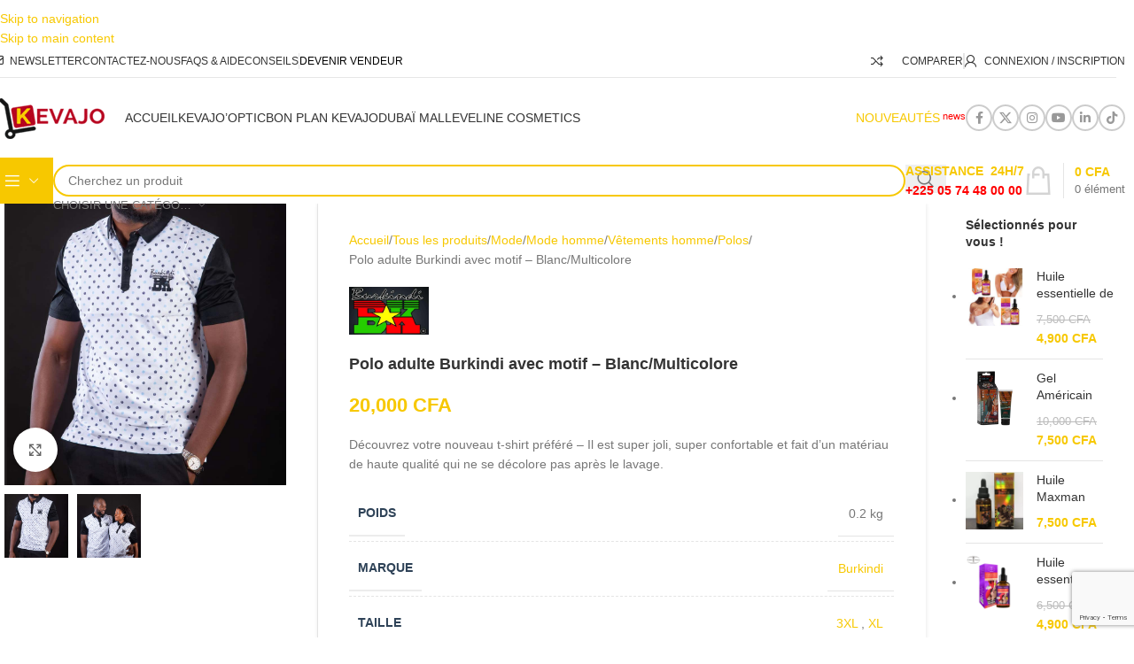

--- FILE ---
content_type: text/html; charset=UTF-8
request_url: https://kevajo.com/boutique/mode-2/mode-homme/vetements-homme/polos/polo-adulte-burkindi-avec-motif-bleu-multicolore/
body_size: 66817
content:
<!DOCTYPE html>
<html dir="ltr" lang="fr-FR" prefix="og: https://ogp.me/ns#">
<head>
	<meta charset="UTF-8">
	<link rel="profile" href="https://gmpg.org/xfn/11">
	<link rel="pingback" href="https://kevajo.com/xmlrpc.php">

	<title>Polo adulte Burkindi avec motif – Blanc/Multicolore – Kevajo</title>
    <style type="text/css">
        mark.type.penalty {
            background: #ff000063;
        }
        mark.type.other_fee {
            background: #ff000063;
        }
        mark.type.commission_return {
            background: #ff000063;
        }
    </style>
   

		<!-- All in One SEO Pro 4.9.3 - aioseo.com -->
	<meta name="robots" content="max-image-preview:large" />
	<meta name="google-site-verification" content="IFX7psqYYlJjxdXIY2eEi9edroXW90h_NAcnZJNFkh8" />
	<meta name="msvalidate.01" content="7880f2219b47439e8886d698f99231f5" />
	<link rel="canonical" href="https://kevajo.com/boutique/mode-2/mode-homme/vetements-homme/polos/polo-adulte-burkindi-avec-motif-bleu-multicolore/" />
	<meta name="generator" content="All in One SEO Pro (AIOSEO) 4.9.3" />
		<meta property="og:locale" content="fr_FR" />
		<meta property="og:site_name" content="Kevajo" />
		<meta property="og:type" content="article" />
		<meta property="og:title" content="Polo adulte Burkindi avec motif – Blanc/Multicolore – Kevajo" />
		<meta property="og:url" content="https://kevajo.com/boutique/mode-2/mode-homme/vetements-homme/polos/polo-adulte-burkindi-avec-motif-bleu-multicolore/" />
		<meta property="og:image" content="https://kevajo.com/wp-content/uploads/2022/12/316107857_2347745492065556_7779534386530890490_n.jpg" />
		<meta property="og:image:secure_url" content="https://kevajo.com/wp-content/uploads/2022/12/316107857_2347745492065556_7779534386530890490_n.jpg" />
		<meta property="og:image:width" content="1000" />
		<meta property="og:image:height" content="1000" />
		<meta property="article:published_time" content="2022-12-27T15:15:10+00:00" />
		<meta property="article:modified_time" content="2023-01-09T17:09:16+00:00" />
		<meta property="article:publisher" content="https://www.facebook.com/kevajo/?ref=bookmarks" />
		<meta name="twitter:card" content="summary_large_image" />
		<meta name="twitter:site" content="@Kevajo12" />
		<meta name="twitter:title" content="Polo adulte Burkindi avec motif – Blanc/Multicolore – Kevajo" />
		<meta name="twitter:image" content="https://kevajo.com/wp-content/uploads/2022/12/316107857_2347745492065556_7779534386530890490_n.jpg" />
		<script type="application/ld+json" class="aioseo-schema">
			{"@context":"https:\/\/schema.org","@graph":[{"@type":"BreadcrumbList","@id":"https:\/\/kevajo.com\/boutique\/mode-2\/mode-homme\/vetements-homme\/polos\/polo-adulte-burkindi-avec-motif-bleu-multicolore\/#breadcrumblist","itemListElement":[{"@type":"ListItem","@id":"https:\/\/kevajo.com#listItem","position":1,"name":"Accueil","item":"https:\/\/kevajo.com","nextItem":{"@type":"ListItem","@id":"https:\/\/kevajo.com\/boutique\/#listItem","name":"Tous les produits"}},{"@type":"ListItem","@id":"https:\/\/kevajo.com\/boutique\/#listItem","position":2,"name":"Tous les produits","item":"https:\/\/kevajo.com\/boutique\/","nextItem":{"@type":"ListItem","@id":"https:\/\/kevajo.com\/product-category\/mode-2\/#listItem","name":"Mode"},"previousItem":{"@type":"ListItem","@id":"https:\/\/kevajo.com#listItem","name":"Accueil"}},{"@type":"ListItem","@id":"https:\/\/kevajo.com\/product-category\/mode-2\/#listItem","position":3,"name":"Mode","item":"https:\/\/kevajo.com\/product-category\/mode-2\/","nextItem":{"@type":"ListItem","@id":"https:\/\/kevajo.com\/product-category\/mode-2\/mode-homme\/#listItem","name":"Mode homme"},"previousItem":{"@type":"ListItem","@id":"https:\/\/kevajo.com\/boutique\/#listItem","name":"Tous les produits"}},{"@type":"ListItem","@id":"https:\/\/kevajo.com\/product-category\/mode-2\/mode-homme\/#listItem","position":4,"name":"Mode homme","item":"https:\/\/kevajo.com\/product-category\/mode-2\/mode-homme\/","nextItem":{"@type":"ListItem","@id":"https:\/\/kevajo.com\/product-category\/mode-2\/mode-homme\/vetements-homme\/#listItem","name":"V\u00eatements homme"},"previousItem":{"@type":"ListItem","@id":"https:\/\/kevajo.com\/product-category\/mode-2\/#listItem","name":"Mode"}},{"@type":"ListItem","@id":"https:\/\/kevajo.com\/product-category\/mode-2\/mode-homme\/vetements-homme\/#listItem","position":5,"name":"V\u00eatements homme","item":"https:\/\/kevajo.com\/product-category\/mode-2\/mode-homme\/vetements-homme\/","nextItem":{"@type":"ListItem","@id":"https:\/\/kevajo.com\/product-category\/mode-2\/mode-homme\/vetements-homme\/polos\/#listItem","name":"Polos"},"previousItem":{"@type":"ListItem","@id":"https:\/\/kevajo.com\/product-category\/mode-2\/mode-homme\/#listItem","name":"Mode homme"}},{"@type":"ListItem","@id":"https:\/\/kevajo.com\/product-category\/mode-2\/mode-homme\/vetements-homme\/polos\/#listItem","position":6,"name":"Polos","item":"https:\/\/kevajo.com\/product-category\/mode-2\/mode-homme\/vetements-homme\/polos\/","nextItem":{"@type":"ListItem","@id":"https:\/\/kevajo.com\/boutique\/mode-2\/mode-homme\/vetements-homme\/polos\/polo-adulte-burkindi-avec-motif-bleu-multicolore\/#listItem","name":"Polo adulte Burkindi avec motif  &#8211; Blanc\/Multicolore"},"previousItem":{"@type":"ListItem","@id":"https:\/\/kevajo.com\/product-category\/mode-2\/mode-homme\/vetements-homme\/#listItem","name":"V\u00eatements homme"}},{"@type":"ListItem","@id":"https:\/\/kevajo.com\/boutique\/mode-2\/mode-homme\/vetements-homme\/polos\/polo-adulte-burkindi-avec-motif-bleu-multicolore\/#listItem","position":7,"name":"Polo adulte Burkindi avec motif  &#8211; Blanc\/Multicolore","previousItem":{"@type":"ListItem","@id":"https:\/\/kevajo.com\/product-category\/mode-2\/mode-homme\/vetements-homme\/polos\/#listItem","name":"Polos"}}]},{"@type":"Organization","@id":"https:\/\/kevajo.com\/#organization","name":"Kevajo","description":"La qualit\u00e9 au meilleur prix du march\u00e9","url":"https:\/\/kevajo.com\/","email":"contact@kevajo.com","telephone":"+2250574480000","logo":{"@type":"ImageObject","url":"https:\/\/kevajo.com\/wp-content\/uploads\/2019\/11\/LOGO-KEVAJO-Copie-ConvertImage-ConvertImage-1.png","@id":"https:\/\/kevajo.com\/boutique\/mode-2\/mode-homme\/vetements-homme\/polos\/polo-adulte-burkindi-avec-motif-bleu-multicolore\/#organizationLogo","width":174,"height":76},"image":{"@id":"https:\/\/kevajo.com\/boutique\/mode-2\/mode-homme\/vetements-homme\/polos\/polo-adulte-burkindi-avec-motif-bleu-multicolore\/#organizationLogo"},"sameAs":["https:\/\/www.facebook.com\/kevajo\/?ref=bookmarks","https:\/\/twitter.com\/Kevajo12","https:\/\/www.instagram.com\/kevajo_\/","https:\/\/www.youtube.com\/channel\/UCfaPxZg5vp03wwQSqtn-RxA"],"address":{"@id":"https:\/\/kevajo.com\/#postaladdress","@type":"PostalAddress","streetAddress":"08 BP 574 ABJ 08, Abidjan, Entre la Polyclinique Farah et le packing Farah, Rue des Bahias, Abidjan","postalCode":"00225","addressLocality":"Abidjan","addressRegion":"Abidjan","addressCountry":"CI"}},{"@type":"ProductGroup","@id":"https:\/\/kevajo.com\/boutique\/mode-2\/mode-homme\/vetements-homme\/polos\/polo-adulte-burkindi-avec-motif-bleu-multicolore\/#wooCommerceProduct","name":"Polo adulte Burkindi avec motif  - Blanc\/Multicolore","description":"D\u00e9couvrez votre nouveau t-shirt pr\u00e9f\u00e9r\u00e9 - Il est super joli, super confortable et fait d'un mat\u00e9riau de haute qualit\u00e9 qui ne se d\u00e9colore pas apr\u00e8s le lavage.","url":"https:\/\/kevajo.com\/boutique\/mode-2\/mode-homme\/vetements-homme\/polos\/polo-adulte-burkindi-avec-motif-bleu-multicolore\/","sku":"BK POLO A BM 2-","image":{"@type":"ImageObject","url":"https:\/\/kevajo.com\/wp-content\/uploads\/2022\/12\/316107857_2347745492065556_7779534386530890490_n.jpg","@id":"https:\/\/kevajo.com\/boutique\/mode-2\/mode-homme\/vetements-homme\/polos\/polo-adulte-burkindi-avec-motif-bleu-multicolore\/#productImage","width":1000,"height":1000},"productGroupID":207239,"hasVariant":[{"@type":"Product","@id":"https:\/\/kevajo.com\/boutique\/mode-2\/mode-homme\/vetements-homme\/polos\/polo-adulte-burkindi-avec-motif-bleu-multicolore\/#wooCommerceProduct","name":"Polo adulte Burkindi avec motif  - Blanc\/Multicolore - 3xl","description":"D\u00e9couvrez votre nouveau t-shirt pr\u00e9f\u00e9r\u00e9 - Il est super joli, super confortable et fait d'un mat\u00e9riau de haute qualit\u00e9 qui ne se d\u00e9colore pas apr\u00e8s le lavage.","url":"https:\/\/kevajo.com\/boutique\/mode-2\/mode-homme\/vetements-homme\/polos\/polo-adulte-burkindi-avec-motif-bleu-multicolore\/","sku":"KEVAJO_SUCCESS_STORY118998","image":{"@type":"ImageObject","url":"https:\/\/kevajo.com\/wp-content\/uploads\/2022\/12\/316107857_2347745492065556_7779534386530890490_n.jpg","@id":"https:\/\/kevajo.com\/boutique\/mode-2\/mode-homme\/vetements-homme\/polos\/polo-adulte-burkindi-avec-motif-bleu-multicolore\/#productImage","width":1000,"height":1000},"offers":{"@type":"Offer","url":"https:\/\/kevajo.com\/boutique\/mode-2\/mode-homme\/vetements-homme\/polos\/polo-adulte-burkindi-avec-motif-bleu-multicolore\/#wooCommerceOffer","price":"20000","priceCurrency":"XOF","category":"Mode","availability":"https:\/\/schema.org\/InStock","priceSpecification":{"@type":"PriceSpecification","price":20000,"priceCurrency":"XOF","valueAddedTaxIncluded":"true"}}}]},{"@type":"WebPage","@id":"https:\/\/kevajo.com\/boutique\/mode-2\/mode-homme\/vetements-homme\/polos\/polo-adulte-burkindi-avec-motif-bleu-multicolore\/#webpage","url":"https:\/\/kevajo.com\/boutique\/mode-2\/mode-homme\/vetements-homme\/polos\/polo-adulte-burkindi-avec-motif-bleu-multicolore\/","name":"Polo adulte Burkindi avec motif \u2013 Blanc\/Multicolore \u2013 Kevajo","inLanguage":"fr-FR","isPartOf":{"@id":"https:\/\/kevajo.com\/#website"},"breadcrumb":{"@id":"https:\/\/kevajo.com\/boutique\/mode-2\/mode-homme\/vetements-homme\/polos\/polo-adulte-burkindi-avec-motif-bleu-multicolore\/#breadcrumblist"},"image":{"@type":"ImageObject","url":"https:\/\/kevajo.com\/wp-content\/uploads\/2022\/12\/316107857_2347745492065556_7779534386530890490_n.jpg","@id":"https:\/\/kevajo.com\/boutique\/mode-2\/mode-homme\/vetements-homme\/polos\/polo-adulte-burkindi-avec-motif-bleu-multicolore\/#mainImage","width":1000,"height":1000},"primaryImageOfPage":{"@id":"https:\/\/kevajo.com\/boutique\/mode-2\/mode-homme\/vetements-homme\/polos\/polo-adulte-burkindi-avec-motif-bleu-multicolore\/#mainImage"},"datePublished":"2022-12-27T15:15:10+00:00","dateModified":"2023-01-09T17:09:16+00:00"},{"@type":"WebSite","@id":"https:\/\/kevajo.com\/#website","url":"https:\/\/kevajo.com\/","name":"Kevajo","description":"La qualit\u00e9 au meilleur prix du march\u00e9","inLanguage":"fr-FR","publisher":{"@id":"https:\/\/kevajo.com\/#organization"}}]}
		</script>
		<!-- All in One SEO Pro -->

<link rel='dns-prefetch' href='//www.googletagmanager.com' />
<link rel='dns-prefetch' href='//fonts.googleapis.com' />
<link rel="alternate" type="application/rss+xml" title="Kevajo &raquo; Flux" href="https://kevajo.com/feed/" />
<link rel="alternate" type="application/rss+xml" title="Kevajo &raquo; Flux des commentaires" href="https://kevajo.com/comments/feed/" />
<link rel="alternate" type="application/rss+xml" title="Kevajo &raquo; Polo adulte Burkindi avec motif  &#8211; Blanc/Multicolore Flux des commentaires" href="https://kevajo.com/boutique/mode-2/mode-homme/vetements-homme/polos/polo-adulte-burkindi-avec-motif-bleu-multicolore/feed/" />
<style id='wp-img-auto-sizes-contain-inline-css' type='text/css'>
img:is([sizes=auto i],[sizes^="auto," i]){contain-intrinsic-size:3000px 1500px}
/*# sourceURL=wp-img-auto-sizes-contain-inline-css */
</style>
<link rel='stylesheet' id='advanced-flat-rate-shipping-for-woocommerce-css' href='https://kevajo.com/wp-content/plugins/advanced-flat-rate-shipping-for-woocommerce-premium/public/css/advanced-flat-rate-shipping-for-woocommerce-public.css?ver=v4.4.3' type='text/css' media='all' />
<link rel='stylesheet' id='font-awesome-min-css' href='https://kevajo.com/wp-content/plugins/advanced-flat-rate-shipping-for-woocommerce-premium/public/css/font-awesome.min.css?ver=v4.4.3' type='text/css' media='all' />
<link rel='stylesheet' id='menu-image-css' href='https://kevajo.com/wp-content/plugins/menu-image/includes/css/menu-image.css?ver=3.13' type='text/css' media='all' />
<link rel='stylesheet' id='dashicons-css' href='https://kevajo.com/wp-includes/css/dashicons.min.css?ver=1ad975939b7a1328212a5c210a060226' type='text/css' media='all' />
<style id='woocommerce-inline-inline-css' type='text/css'>
.woocommerce form .form-row .required { visibility: visible; }
.mvx-product-policies .description { margin: 0 0 1.41575em;}
/*# sourceURL=woocommerce-inline-inline-css */
</style>
<link rel='stylesheet' id='mvx_vendor_staff_frontend_css-css' href='//kevajo.com/wp-content/plugins/mvx-pro/modules/staff-manager/assets/frontend/css/frontend.css?ver=1ad975939b7a1328212a5c210a060226' type='text/css' media='all' />
<link rel='stylesheet' id='my_account_css-css' href='//kevajo.com/wp-content/plugins/dc-woocommerce-multi-vendor/assets/frontend/css/mvx-my-account.min.css?ver=4.2.38' type='text/css' media='all' />
<link rel='stylesheet' id='product_css-css' href='//kevajo.com/wp-content/plugins/dc-woocommerce-multi-vendor/assets/frontend/css/product.min.css?ver=4.2.38' type='text/css' media='all' />
<link rel='stylesheet' id='multiple_vendor-css' href='//kevajo.com/wp-content/plugins/dc-woocommerce-multi-vendor/assets/frontend/css/multiple-vendor.min.css?ver=4.2.38' type='text/css' media='all' />
<link rel='stylesheet' id='mvx-afm-dashboard-css' href='//kevajo.com/wp-content/plugins/mvx-pro/assets/frontend/css/dashboard.css?ver=1.3.24' type='text/css' media='all' />
<link rel='stylesheet' id='js_composer_front-css' href='https://kevajo.com/wp-content/plugins/js_composer/assets/css/js_composer.min.css?ver=8.7.2' type='text/css' media='all' />
<link rel='stylesheet' id='wd-style-base-css' href='https://kevajo.com/wp-content/themes/woodmart/css/parts/base.min.css?ver=8.3.9' type='text/css' media='all' />
<link rel='stylesheet' id='wd-helpers-wpb-elem-css' href='https://kevajo.com/wp-content/themes/woodmart/css/parts/helpers-wpb-elem.min.css?ver=8.3.9' type='text/css' media='all' />
<link rel='stylesheet' id='wd-woo-multivendorx-css' href='https://kevajo.com/wp-content/themes/woodmart/css/parts/int-woo-multivendorx-vend.min.css?ver=8.3.9' type='text/css' media='all' />
<link rel='stylesheet' id='wd-wpbakery-base-css' href='https://kevajo.com/wp-content/themes/woodmart/css/parts/int-wpb-base.min.css?ver=8.3.9' type='text/css' media='all' />
<link rel='stylesheet' id='wd-wpbakery-base-deprecated-css' href='https://kevajo.com/wp-content/themes/woodmart/css/parts/int-wpb-base-deprecated.min.css?ver=8.3.9' type='text/css' media='all' />
<link rel='stylesheet' id='wd-woocommerce-base-css' href='https://kevajo.com/wp-content/themes/woodmart/css/parts/woocommerce-base.min.css?ver=8.3.9' type='text/css' media='all' />
<link rel='stylesheet' id='wd-mod-star-rating-css' href='https://kevajo.com/wp-content/themes/woodmart/css/parts/mod-star-rating.min.css?ver=8.3.9' type='text/css' media='all' />
<link rel='stylesheet' id='wd-woocommerce-block-notices-css' href='https://kevajo.com/wp-content/themes/woodmart/css/parts/woo-mod-block-notices.min.css?ver=8.3.9' type='text/css' media='all' />
<link rel='stylesheet' id='wd-woo-mod-quantity-css' href='https://kevajo.com/wp-content/themes/woodmart/css/parts/woo-mod-quantity.min.css?ver=8.3.9' type='text/css' media='all' />
<link rel='stylesheet' id='wd-woo-single-prod-el-base-css' href='https://kevajo.com/wp-content/themes/woodmart/css/parts/woo-single-prod-el-base.min.css?ver=8.3.9' type='text/css' media='all' />
<link rel='stylesheet' id='wd-woo-mod-stock-status-css' href='https://kevajo.com/wp-content/themes/woodmart/css/parts/woo-mod-stock-status.min.css?ver=8.3.9' type='text/css' media='all' />
<link rel='stylesheet' id='wd-woo-mod-shop-attributes-css' href='https://kevajo.com/wp-content/themes/woodmart/css/parts/woo-mod-shop-attributes.min.css?ver=8.3.9' type='text/css' media='all' />
<link rel='stylesheet' id='xts-google-fonts-css' href='https://fonts.googleapis.com/css?family=Open+Sans%3A400%2C600%2C500&#038;display=optional&#038;ver=8.3.9' type='text/css' media='all' />
<script type="text/javascript" id="woocommerce-google-analytics-integration-gtag-js-after">
/* <![CDATA[ */
/* Google Analytics for WooCommerce (gtag.js) */
					window.dataLayer = window.dataLayer || [];
					function gtag(){dataLayer.push(arguments);}
					// Set up default consent state.
					for ( const mode of [{"analytics_storage":"denied","ad_storage":"denied","ad_user_data":"denied","ad_personalization":"denied","region":["AT","BE","BG","HR","CY","CZ","DK","EE","FI","FR","DE","GR","HU","IS","IE","IT","LV","LI","LT","LU","MT","NL","NO","PL","PT","RO","SK","SI","ES","SE","GB","CH"]}] || [] ) {
						gtag( "consent", "default", { "wait_for_update": 500, ...mode } );
					}
					gtag("js", new Date());
					gtag("set", "developer_id.dOGY3NW", true);
					gtag("config", "G-MQ8TR6K1N1", {"track_404":true,"allow_google_signals":true,"logged_in":false,"linker":{"domains":[],"allow_incoming":false},"custom_map":{"dimension1":"logged_in"}});
//# sourceURL=woocommerce-google-analytics-integration-gtag-js-after
/* ]]> */
</script>
<script type="text/javascript" src="https://kevajo.com/wp-includes/js/jquery/jquery.min.js?ver=3.7.1" id="jquery-core-js"></script>
<script type="text/javascript" src="https://kevajo.com/wp-includes/js/jquery/jquery-migrate.min.js?ver=3.4.1" id="jquery-migrate-js"></script>
<script type="text/javascript" src="https://kevajo.com/wp-content/plugins/advanced-flat-rate-shipping-for-woocommerce-premium/public/js/advanced-flat-rate-shipping-for-woocommerce-public.js?ver=v4.4.3" id="advanced-flat-rate-shipping-for-woocommerce-js"></script>
<script type="text/javascript" src="https://kevajo.com/wp-content/plugins/woocommerce/assets/js/zoom/jquery.zoom.min.js?ver=1.7.21-wc.10.4.3" id="wc-zoom-js" defer="defer" data-wp-strategy="defer"></script>
<script type="text/javascript" id="wc-single-product-js-extra">
/* <![CDATA[ */
var wc_single_product_params = {"i18n_required_rating_text":"Veuillez s\u00e9lectionner une note","i18n_rating_options":["1\u00a0\u00e9toile sur 5","2\u00a0\u00e9toiles sur 5","3\u00a0\u00e9toiles sur 5","4\u00a0\u00e9toiles sur 5","5\u00a0\u00e9toiles sur 5"],"i18n_product_gallery_trigger_text":"Voir la galerie d\u2019images en plein \u00e9cran","review_rating_required":"yes","flexslider":{"rtl":false,"animation":"slide","smoothHeight":true,"directionNav":false,"controlNav":"thumbnails","slideshow":false,"animationSpeed":500,"animationLoop":false,"allowOneSlide":false},"zoom_enabled":"","zoom_options":[],"photoswipe_enabled":"","photoswipe_options":{"shareEl":false,"closeOnScroll":false,"history":false,"hideAnimationDuration":0,"showAnimationDuration":0},"flexslider_enabled":""};
//# sourceURL=wc-single-product-js-extra
/* ]]> */
</script>
<script type="text/javascript" src="https://kevajo.com/wp-content/plugins/woocommerce/assets/js/frontend/single-product.min.js?ver=10.4.3" id="wc-single-product-js" defer="defer" data-wp-strategy="defer"></script>
<script type="text/javascript" src="https://kevajo.com/wp-content/plugins/woocommerce/assets/js/jquery-blockui/jquery.blockUI.min.js?ver=2.7.0-wc.10.4.3" id="wc-jquery-blockui-js" data-wp-strategy="defer"></script>
<script type="text/javascript" src="https://kevajo.com/wp-content/plugins/woocommerce/assets/js/js-cookie/js.cookie.min.js?ver=2.1.4-wc.10.4.3" id="wc-js-cookie-js" data-wp-strategy="defer"></script>
<script type="text/javascript" src="https://kevajo.com/wp-content/themes/woodmart/js/libs/device.min.js?ver=8.3.9" id="wd-device-library-js"></script>
<script type="text/javascript" src="https://kevajo.com/wp-content/themes/woodmart/js/scripts/global/scrollBar.min.js?ver=8.3.9" id="wd-scrollbar-js"></script>
<script></script><!-- HFCM by 99 Robots - Snippet # 1: Google Ads communitymanager -->
<!-- Google tag (gtag.js) --> <script async src="https://www.googletagmanager.com/gtag/js?id=G-MQ8TR6K1N1"></script> <script> window.dataLayer = window.dataLayer || []; function gtag(){dataLayer.push(arguments);} gtag('js', new Date()); gtag('config', 'G-MQ8TR6K1N1'); </script> 
<!-- /end HFCM by 99 Robots -->
<style>
	.transaction-details #vendor_transactions_date_filter {
    	margin: unset!important;
	}
</style>
					<meta name="viewport" content="width=device-width, initial-scale=1.0, maximum-scale=1.0, user-scalable=no">
											<link rel="preload" as="font" href="https://kevajo.com/wp-content/themes/woodmart/fonts/woodmart-font-1-400.woff2?v=8.3.9" type="font/woff2" crossorigin>
						<noscript><style>.woocommerce-product-gallery{ opacity: 1 !important; }</style></noscript>
			<!-- Facebook Pixel Code -->
		<script>
			!function (f, b, e, v, n, t, s) {
				if (f.fbq) return;
				n = f.fbq = function () {
					n.callMethod ?
						n.callMethod.apply(n, arguments) : n.queue.push(arguments)
				};
				if (!f._fbq) f._fbq = n;
				n.push = n;
				n.loaded = !0;
				n.version = '2.0';
				n.queue = [];
				t = b.createElement(e);
				t.async = !0;
				t.src = v;
				s = b.getElementsByTagName(e)[0];
				s.parentNode.insertBefore(t, s)
			}(window, document, 'script',
				'https://connect.facebook.net/en_US/fbevents.js');
			fbq('init', '2589895577763621');
					fbq( 'track', 'PageView' );
				</script>
		<meta name="generator" content="Powered by WPBakery Page Builder - drag and drop page builder for WordPress."/>
<script id='nitro-telemetry-meta' nitro-exclude>window.NPTelemetryMetadata={missReason: (!window.NITROPACK_STATE ? 'cache not found' : 'hit'),pageType: 'product',isEligibleForOptimization: true,}</script><script id='nitro-generic' nitro-exclude>(()=>{window.NitroPack=window.NitroPack||{coreVersion:"na",isCounted:!1};let e=document.createElement("script");if(e.src="https://nitroscripts.com/IeLUGrClUJaCmTOwOckoHxlWoKytsTbn",e.async=!0,e.id="nitro-script",document.head.appendChild(e),!window.NitroPack.isCounted){window.NitroPack.isCounted=!0;let t=()=>{navigator.sendBeacon("https://to.getnitropack.com/p",JSON.stringify({siteId:"IeLUGrClUJaCmTOwOckoHxlWoKytsTbn",url:window.location.href,isOptimized:!!window.IS_NITROPACK,coreVersion:"na",missReason:window.NPTelemetryMetadata?.missReason||"",pageType:window.NPTelemetryMetadata?.pageType||"",isEligibleForOptimization:!!window.NPTelemetryMetadata?.isEligibleForOptimization}))};(()=>{let e=()=>new Promise(e=>{"complete"===document.readyState?e():window.addEventListener("load",e)}),i=()=>new Promise(e=>{document.prerendering?document.addEventListener("prerenderingchange",e,{once:!0}):e()}),a=async()=>{await i(),await e(),t()};a()})(),window.addEventListener("pageshow",e=>{if(e.persisted){let i=document.prerendering||self.performance?.getEntriesByType?.("navigation")[0]?.activationStart>0;"visible"!==document.visibilityState||i||t()}})}})();</script><link rel="icon" href="https://kevajo.com/core/uploads/2023/02/cropped-logo-carre-1-32x32.png" sizes="32x32" />
<link rel="icon" href="https://kevajo.com/core/uploads/2023/02/cropped-logo-carre-1-192x192.png" sizes="192x192" />
<link rel="apple-touch-icon" href="https://kevajo.com/core/uploads/2023/02/cropped-logo-carre-1-180x180.png" />
<meta name="msapplication-TileImage" content="https://kevajo.com/core/uploads/2023/02/cropped-logo-carre-1-270x270.png" />
		<style type="text/css" id="wp-custom-css">
			#menu-mobile-scroll-menu {
	overflow-x: scroll;
	overflow-y: hidden;
	display: flex;
	white-space: nowrap;
	flex-wrap: nowrap;
	width: 100vw;
	padding-right: 8px;
}


/* flash deal */
 
 .page-id-174790 .menu{
	display: inline-flex !important;
flex-wrap: wrap;

}
.page-id-174790 .vc_tta-panel-body{
	background-color: #fff !important;
}
.page-id-174790 .vc_tta-panel-body{
	padding: 0px !important;
}

.page-id-174790 #menu-item-174807{
width: 100px !important;
    background: #cfcaca66;
    text-align: center;
    padding: 8px 16px;
	    margin: 8px 5px;
}

.page-id-174790 #menu-item-174808{
width: 208px !important;
   background: #cfcaca66;
      margin: 8px 5px;
    padding: 8px 12px;
    text-align: center;
}

.page-id-174790 #menu-item-174809{
	    width: 180px !important;
  background: #cfcaca66;
     margin: 8px 5px;
    padding: 8px 12px;
    text-align: center;
}

.page-id-174790 #menu-item-174810{
width: 125px !important;
    background: #cfcaca66;
    margin: 8px 5px;
    padding: 8px 12px;
    text-align: center;
}
.page-id-174790 #menu-item-174811{
width: 160px !important;
   background: #cfcaca66;
   margin: 8px 5px;
    padding: 8px 12px;
    text-align: center;
}

.page-id-174790 #menu-item-174812{
	    width: 100px !important;
   background: #cfcaca66;
    margin: 8px 5px;
    padding: 8px 12px;
    text-align: center;
}

.page-id-174790 #menu-item-174813{
	width: 222px !important;
   background: #cfcaca66;
    margin: 8px 5px;
    padding: 8px 12px;
    text-align: center;
}

.page-id-174790 #menu-item-174814{
	    width: 110px !important;
   background: #cfcaca66;
     margin: 8px 5px;
    padding: 8px 12px;
    text-align: center;
}

.page-id-174790 #menu-item-174815{
	  width: 110px !important;
   background: #cfcaca66;
    margin: 8px 5px;
    padding: 8px 12px;
    text-align: center;
}

.page-id-174790 #menu-item-174816{
	width: 220px !important;
    background: #cfcaca66;
   margin: 8px 5px;
    padding: 8px 12px;
    text-align: center;
}

.page-id-174790 #menu-item-174817{
	    width: 260px !important;
    background: #cfcaca66;
 margin: 8px 5px;
    padding: 8px 12px;
    text-align: center;
}
.page-id-174790 #menu-item-174818{
	width: 170px !important;
   background: #cfcaca66;
    margin: 8px 5px;
    padding: 8px 12px;
    text-align: center;
}
.page-id-174790 #menu-item-174819{
	width: 150px !important;
    background: #cfcaca66;
    margin: 8px 5px;
    padding: 8px 12px;
    text-align: center;
}
.page-id-174790 #menu-item-174820{
	width: 300px !important;
    background: #cfcaca66;
     margin: 8px 5px;
    padding: 8px 12px;
    text-align: center;
}

.page-id-174790 #menu-item-174821{
	width: 133px !important;
   background: #cfcaca66;
   margin: 8px 5px;
    padding: 8px 12px;
    text-align: center;
}

.page-id-174790 #menu-item-174822{
	width: 165px !important;
    background: #cfcaca66;
     margin: 8px 5px;
    padding: 8px 12px;
    text-align: center;
}
.page-id-174790 #menu-item-174823{
	width: 203px !important;
   background: #cfcaca66;
     margin: 8px 5px;
    padding: 8px 12px;
    text-align: center;
}
.page-id-174790 #menu-item-174824{
	width: 85px !important;
   background: #cfcaca66;
     margin: 8px 5px;
    padding: 8px 12px;
    text-align: center;
}
.page-id-174790 #menu-item-174825{
	width: 235px !important;
    background: #cfcaca66;
    margin: 8px 5px;
    padding: 8px 12px;
    text-align: center;
}

.page-id-174790 #menu-item-174828{
	    width: 135px !important;
   background: #cfcaca66;
   margin: 8px 5px;
    padding: 8px 12px;
    text-align: center;
}
.page-id-174790 #menu-item-174829{
	    width: 180px !important;
    background: #cfcaca66;
     margin: 8px 5px;
    padding: 8px 12px;
    text-align: center;
}
.page-id-174790 #menu-item-174830{
	    width: 90px !important;
  background: #cfcaca66;
     margin: 8px 5px;
    padding: 8px 12px;
    text-align: center;
}
.page-id-174790 #menu-item-174831{
	width: 95px !important;
   background: #cfcaca66;
   margin: 8px 5px;
    padding: 8px 12px;
    text-align: center;
}

.page-id-174790 #menu-item-174832{
	width: 170px !important;
   background: #cfcaca66;
     margin: 8px 5px;
    padding: 8px 12px;
    text-align: center;
}
.page-id-174790 #menu-item-174833{
	width: 150px !important;
    background: #cfcaca66;
     margin: 8px 5px;
    padding: 8px 12px;
    text-align: center;
}
.page-id-174790 #menu-item-174834{
	    width: 90px !important;
   background: #cfcaca66;
   margin: 8px 5px;
    padding: 8px 12px;
    text-align: center;
}
.page-id-174790 #menu-item-174835{
	width: 175px !important;
  background: #cfcaca66;
     margin: 8px 5px;
    padding: 8px 12px;
    text-align: center;
}
.page-id-174790 #menu-item-174836{
	width: 185px !important;
   background: #cfcaca66;
    margin: 8px 5px;
    padding: 8px 12px;
    text-align: center;
}
.page-id-174790 #menu-item-174837{
	width: 142px !important;
    background: #cfcaca66;
     margin: 8px 5px;
    padding: 8px 12px;
    text-align: center;
}

.page-id-174790 .vc_tta-tabs-container{
	    background-color: #ff0000 !important;
}
.page-id-174790 .vc_tta-title-text{
	color: #fff !important;
	font-weight: 700 !important;
}
.page-id-174790 .vc_tta-tab .vc_active{
	background-color: #f7c800 !important;
}

.wpb-js-composer .vc_tta.vc_general.vc_tta-style-classic.vc_tta-tabs .vc_tta-tab .vc_tta-title-text:after {
    content: none !important;
	position: absolute;
}

.fa-get-pocket{
	color: #fff !important;
}

.vc_tta.vc_general .vc_tta-icon::before {
	display: block !important;
    padding-left: 59px;
    padding-top: 10px;
    padding-bottom: 10px;
}

.vc_tta.vc_general .vc_tta-icon {
    font-size: 25px !important;
}

.fa-renren{
	color: #fff !important;
}
.fa-renren .vc_tta.vc_general .vc_tta-icon::before {
	display: block !important;
    padding-left: 30px;
    padding-top: 10px;
    padding-bottom: 10px;
}

.fa-get-pocket:before {
    content: url("https://kevajo.com/wp-content/uploads/2022/08/badge.png") !important;
}

.page-id-174790 .vc_col-sm-3 {
    width: 20.333333% !important;
}

.offer_text{
	margin-top: 12px !important;
	margin-left: -30px !important;
}

.vc_tta.vc_general .vc_tta-tab.vc_active>a::after{
   content: url("https://kevajo.com/wp-content/uploads/2022/08/caret-down-1.png") !important;
}
	

		</style>
		<style>
		
		</style><noscript><style> .wpb_animate_when_almost_visible { opacity: 1; }</style></noscript>			<style id="wd-style-header_855638-css" data-type="wd-style-header_855638">
				:root{
	--wd-top-bar-h: 38px;
	--wd-top-bar-sm-h: .00001px;
	--wd-top-bar-sticky-h: .00001px;
	--wd-top-bar-brd-w: 1px;

	--wd-header-general-h: 90px;
	--wd-header-general-sm-h: 60px;
	--wd-header-general-sticky-h: .00001px;
	--wd-header-general-brd-w: .00001px;

	--wd-header-bottom-h: 52px;
	--wd-header-bottom-sm-h: 52px;
	--wd-header-bottom-sticky-h: .00001px;
	--wd-header-bottom-brd-w: .00001px;

	--wd-header-clone-h: 84px;

	--wd-header-brd-w: calc(var(--wd-top-bar-brd-w) + var(--wd-header-general-brd-w) + var(--wd-header-bottom-brd-w));
	--wd-header-h: calc(var(--wd-top-bar-h) + var(--wd-header-general-h) + var(--wd-header-bottom-h) + var(--wd-header-brd-w));
	--wd-header-sticky-h: calc(var(--wd-top-bar-sticky-h) + var(--wd-header-general-sticky-h) + var(--wd-header-bottom-sticky-h) + var(--wd-header-clone-h) + var(--wd-header-brd-w));
	--wd-header-sm-h: calc(var(--wd-top-bar-sm-h) + var(--wd-header-general-sm-h) + var(--wd-header-bottom-sm-h) + var(--wd-header-brd-w));
}

.whb-top-bar .wd-dropdown {
	margin-top: -2px;
}

.whb-top-bar .wd-dropdown:after {
	height: 9px;
}



:root:has(.whb-top-bar.whb-border-boxed) {
	--wd-top-bar-brd-w: .00001px;
}

@media (max-width: 1024px) {
:root:has(.whb-top-bar.whb-hidden-mobile) {
	--wd-top-bar-brd-w: .00001px;
}
}



.whb-header-bottom .wd-dropdown {
	margin-top: 5px;
}

.whb-header-bottom .wd-dropdown:after {
	height: 16px;
}


.whb-clone.whb-sticked .wd-dropdown:not(.sub-sub-menu) {
	margin-top: 21px;
}

.whb-clone.whb-sticked .wd-dropdown:not(.sub-sub-menu):after {
	height: 32px;
}

		.whb-top-bar-inner { border-color: rgba(230, 230, 230, 1);border-bottom-width: 1px;border-bottom-style: solid; }
.whb-general-header {
	background-color: rgba(255, 255, 255, 1);border-bottom-width: 0px;border-bottom-style: solid;
}
.whb-wjlcubfdmlq3d7jvmt23 .menu-opener { background-color: rgba(247, 200, 0, 1); }.whb-wjlcubfdmlq3d7jvmt23 .menu-opener {  }
.whb-9x1ytaxq7aphtb3npidp.wd-search-form.wd-header-search-form .searchform {
	--wd-form-brd-color-focus: rgba(248, 231, 28, 1);
}
.whb-header-bottom {
	border-bottom-width: 0px;border-bottom-style: solid;
}
			</style>
						<style id="wd-style-theme_settings_default-css" data-type="wd-style-theme_settings_default">
				@font-face {
	font-weight: normal;
	font-style: normal;
	font-family: "woodmart-font";
	src: url("//kevajo.com/wp-content/themes/woodmart/fonts/woodmart-font-1-400.woff2?v=8.3.9") format("woff2");
}

:root {
	--wd-header-banner-h: 50px;
	--wd-text-font: "Open Sans", Arial, Helvetica, sans-serif;
	--wd-text-font-weight: 400;
	--wd-text-color: #777777;
	--wd-text-font-size: 14px;
	--wd-title-font: "Open Sans", Arial, Helvetica, sans-serif;
	--wd-title-font-weight: 600;
	--wd-title-color: #2e4257;
	--wd-entities-title-font: "Open Sans", Arial, Helvetica, sans-serif;
	--wd-entities-title-font-weight: 500;
	--wd-entities-title-color: #333333;
	--wd-entities-title-color-hover: rgb(51 51 51 / 65%);
	--wd-alternative-font: "Open Sans", Arial, Helvetica, sans-serif;
	--wd-widget-title-font: "Open Sans", Arial, Helvetica, sans-serif;
	--wd-widget-title-font-weight: 600;
	--wd-widget-title-transform: uppercase;
	--wd-widget-title-color: #333;
	--wd-widget-title-font-size: 14px;
	--wd-header-el-font: "Open Sans", Arial, Helvetica, sans-serif;
	--wd-header-el-font-weight: 400;
	--wd-header-el-transform: uppercase;
	--wd-header-el-font-size: 14px;
	--wd-otl-style: dotted;
	--wd-otl-width: 2px;
	--wd-primary-color: rgb(247,200,0);
	--wd-alternative-color: rgb(183,4,30);
	--btn-default-bgcolor: rgb(247,200,0);
	--btn-default-bgcolor-hover: rgb(183,5,31);
	--btn-accented-bgcolor: rgb(247,200,0);
	--btn-accented-bgcolor-hover: rgb(183,5,31);
	--wd-form-brd-width: 1px;
	--notices-success-bg: #459647;
	--notices-success-color: #fff;
	--notices-warning-bg: #E0B252;
	--notices-warning-color: #fff;
	--wd-link-color: rgb(247,200,0);
	--wd-link-color-hover: rgb(183,5,31);
}
.wd-age-verify-wrap {
	--wd-popup-width: 500px;
}
.wd-popup.wd-promo-popup {
	background-color: rgb(187,17,34);
	background-image: none;
	background-repeat: no-repeat;
	background-size: contain;
	background-position: left center;
}
.wd-promo-popup-wrap {
	--wd-popup-width: 600px;
}
.header-banner {
	background-color: rgb(247,200,0);
	background-image: none;
	background-repeat: no-repeat;
	background-size: cover;
	background-position: center center;
}
:is(.woodmart-woocommerce-layered-nav, .wd-product-category-filter) .wd-scroll-content {
	max-height: 270px;
}
.wd-page-title .wd-page-title-bg img {
	object-fit: cover;
	object-position: center center;
}
.wd-footer {
	background-color: rgb(9,33,67);
	background-image: none;
}
html .wd-dropdown-cats .wd-nav.wd-nav-vertical > li > a {
	font-size: 12px;
}
.woodmart-archive-shop:not(.single-product) .wd-page-content {
	background-color: rgb(241,243,246);
	background-image: none;
}
html .wd-product.wd-hover-quick .wd-add-btn>a, html .wd-product.wd-hover-quick.wd-quantity-overlap div.quantity input[type], html .wd-product.wd-hover-base .wd-bottom-actions:not(.wd-add-small-btn) .wd-add-btn>a, html .wd-product.wd-hover-standard .wd-add-btn>a, html .wd-product.wd-hover-fw-button .wd-add-btn>a, html .wd-product.wd-hover-fw-button.wd-quantity-overlap div.quantity input[type], html .wd-product.product-list-item .wd-add-btn>a, html .quick-shop-form .single_add_to_cart_button, html .quick-shop-form div.quantity input[type], html .entry-summary .single_add_to_cart_button, .wd-single-add-cart .single_add_to_cart_button, html .wd-buy-now-btn, html .wd-sticky-btn-cart .single_add_to_cart_button, html .wd-sticky-add-to-cart, html .wd-sticky-btn.wd-quantity-overlap div.quantity input[type], html .comment-form .submit, html .product-quick-view .entry-summary .single_add_to_cart_button, html .product-quick-view .view-details-btn, html .cart-actions .button[name="apply_coupon"], html .cart-actions .button[name="update_cart"], html .cart-totals-inner .checkout-button, html .woocommerce-mini-cart__buttons .btn-cart, html .woocommerce-mini-cart__buttons .checkout, html .wd-empty-mini-cart .btn, html .woocommerce-checkout .login .button, html .woocommerce-form-coupon .button, html #place_order, html .widget_price_filter [class*="price_slider_amount"] .button, html .wd-price-table .wd-plan-footer > a, html .hotspot-content .add_to_cart_button, html .hotspot-content .product_type_variable, html button[name="track"] {
	font-family: "Open Sans", Arial, Helvetica, sans-serif;
	font-weight: 600;
	font-size: 14px;
	text-transform: none;
	color: rgb(255,255,255);
	background: rgb(247,200,0);
}
html .wd-product.wd-hover-quick .wd-add-btn>a:hover, html .wd-product.wd-hover-quick.wd-quantity-overlap div:hover > div.quantity input[type], 
			html .wd-product.wd-hover-quick.wd-quantity-overlap div:hover > div.quantity+.button, html .wd-product.wd-hover-base .wd-bottom-actions:not(.wd-add-small-btn) .wd-add-btn>a:hover, html .wd-product.wd-hover-standard .wd-add-btn>a:hover, html .wd-product.wd-hover-fw-button .wd-add-btn>a:hover, html .wd-product.wd-hover-fw-button.wd-quantity-overlap div:hover > div.quantity input[type], 
			html .wd-product.wd-hover-fw-button.wd-quantity-overlap div:hover > div.quantity+.button, html .wd-product.product-list-item .wd-add-btn>a:hover, html .quick-shop-form .single_add_to_cart_button:hover, html .quick-shop-wrapper .quick-shop-form div:hover > div.quantity input[type], 
			html .quick-shop-wrapper .quick-shop-form div:hover > div.quantity+.button, html .entry-summary .single_add_to_cart_button:hover, .wd-single-add-cart .single_add_to_cart_button:hover, html .wd-buy-now-btn:hover, html .wd-sticky-btn-cart .single_add_to_cart_button:hover, html .wd-sticky-add-to-cart:hover, html .wd-sticky-btn.wd-quantity-overlap .cart:hover > div.quantity input[type], html .wd-sticky-btn.wd-quantity-overlap .cart:hover > div.quantity+.button, html .comment-form .submit:hover, html .product-quick-view .entry-summary .single_add_to_cart_button:hover, html .product-quick-view .view-details-btn:hover, html .cart-actions .button[name="apply_coupon"]:hover, html .cart-actions .button[name="update_cart"]:hover, html .cart-totals-inner .checkout-button:hover, html .woocommerce-mini-cart__buttons .btn-cart:hover, html .woocommerce-mini-cart__buttons .checkout:hover, html .wd-empty-mini-cart .btn:hover, html .woocommerce-checkout .login .button:hover, html .woocommerce-form-coupon .button:hover, html #place_order:hover, html .widget_price_filter [class*="price_slider_amount"] .button:hover, html .wd-price-table .wd-plan-footer > a:hover, html .hotspot-content .add_to_cart_button:hover, html .hotspot-content .product_type_variable:hover, html button[name="track"]:hover {
	color: rgb(255,255,255);
	background: rgb(183,5,31);
}
.mfp-wrap.wd-popup-quick-view-wrap {
	--wd-popup-width: 920px;
}

@media (max-width: 1024px) {
	:root {
		--wd-header-banner-h: 55px;
	}

}
:root{
--wd-container-w: 1260px;
--wd-form-brd-radius: 35px;
--btn-default-color: #fff;
--btn-default-color-hover: #fff;
--btn-accented-color: #fff;
--btn-accented-color-hover: #fff;
--btn-default-brd-radius: 5px;
--btn-default-box-shadow: none;
--btn-default-box-shadow-hover: none;
--btn-accented-brd-radius: 5px;
--btn-accented-box-shadow: none;
--btn-accented-box-shadow-hover: none;
}

@media (min-width: 1260px) {
[data-vc-full-width]:not([data-vc-stretch-content]),
:is(.vc_section, .vc_row).wd-section-stretch {
padding-left: calc((100vw - 1260px - var(--wd-sticky-nav-w) - var(--wd-scroll-w)) / 2);
padding-right: calc((100vw - 1260px - var(--wd-sticky-nav-w) - var(--wd-scroll-w)) / 2);
}
}


.wd-page-title {
background-color: rgb(181,4,27);
}

.wd-nav-vertical.wd-design-default {
	border: 0;
}

.wc-proceed-to-checkout {
	margin-bottom: 10px;
}

#menu-mobile-scroll-menu::-webkit-scrollbar {
	display: none;
}

#menu-mobile-scroll-menu {
	overflow-x: scroll;
	overflow-y: hidden;
	display: flex;
	white-space: nowrap;
	flex-wrap: nowrap;
	width: 100vw;
	padding-right: 8px;
}

#menu-header-mobile-scroll-menu {
	overflow-x: scroll;
	overflow-y: hidden;
	display: flex;
	white-space: nowrap;
	flex-wrap: nowrap;
	width: 100vw;
}

.whb-sticked .whb-row {
	border-bottom: 1px solid #e9e9e9;
}

.whb-sticked .whb-row .wd-header-nav {
	display: none;
}

.wd-active-filters {
	margin-top: 0;
	margin-bottom: 5px;
}

.filters-area {
	margin-bottom: 0 !important;
	border: 0 !important;
	background-color: #fff;
	border-radius: 8px;
	overflow: hidden;
	padding-left: 15px;
	padding-top: 18px !important;
	margin-top: 10px;
}

.filter-widget {
	display: flex;
	align-items: center;
	padding-right: 0;
	padding-bottom: 10px !important;
	margin-bottom: 10px !important;
}

.woocommerce-ordering-list, .woodmart-price-filter {
	width: 78%;
}

.filter-widget:last-child {
	margin-bottom: 15px;
	padding-bottom: 8px !important;
}

.woocommerce-ordering-list ul li, .woodmart-price-filter ul li {
	margin-bottom: 0;
	height: 35px;
	border: 1px solid #ccc;
	padding: 5px;
	margin-right: 8px;
	display: flex;
	align-items: center;
	border-radius: 5px;
	font-size: 13px;
}

.woocommerce-ordering-list ul, .woodmart-price-filter ul {
	display: -webkit-box !important;
}

.woodmart-woocommerce-layered-nav .wd-scroll {
	padding-right: 0;
}

.filters-inner-area .widgettitle, .widget-title {
	font-size: 14px;
	font-weight: 600;
	margin-right: 5px;
	text-transform: none;
}

.woodmart-woocommerce-layered-nav .swatches-normal.swatches-brands .filter-swatch>span {
	width: 40px;
}

.woodmart-woocommerce-layered-nav .layer-term-name {
	display: none;
}

#ai-products-element .related ul {
	list-style: none;
	overflow-x: scroll;
	overflow-y: hidden;
	display: flex;
	white-space: nowrap;
	flex-wrap: nowrap;
	width: 100vw;
	padding-right: 8px;
}

#home-slider-center-element .btn-size-extra-small {
	text-transform: none;
	color: #FD655D;
	padding: 6px 15px;
}

#home-slider-left-element {
	width: 21%;
}

#home-slider-center-element {
	width: 60%;
}

#home-right-login-offer-element {
	border-radius: 10px;
	background-color: #fff;
	overflow: hidden;
	background-image: url("https://www.bulkytrader.com/wp-content/uploads/2021/09/home-login-top.png");
	background-repeat: no-repeat;
	background-size: 240px 101px;
	padding: 15px 12px 0;
	text-align: center;
	box-shadow: 0 1px 2px 0 rgb(0 0 0 / 5%);
	width: 19%;
}

#home-just-arrived-element .wd-carousel-spacing-10 .owl-nav>div[class*="next"] {
	right: -30px;
}

#home-just-arrived-element .wd-carousel-spacing-10 .owl-nav>div[class*="prev"] {
	left: -30px;
}

#home-slider-center-element .woodmart-hover-tiled .product-element-top {
	padding: 0;
}

.wd-nav-vertical > li:hover > a {
	box-shadow: -2px 1px 2.5px rgba(0, 0, 0, 0.1);
	background-color: #fff;
}

.searchform input[type=text] {
	border: 2px solid rgb(247,200,0);
	height: 36px;
}

.product-image-summary .wd-before-add-to-cart {
	padding: 10px 15px;
	font-size: 14px;
	border: 1px dashed #ff6e26;
	border-radius: 4px;
}

.slider-title {
	text-transform: capitalize !important;
	font-weight: 500;
	font-size: 18px !important;
}

.tabs-layout-accordion .wd-tab-wrapper {
	border-bottom: 1px solid #f7f7f7;
}

.woodmart-woocommerce-layered-nav .count, .widget_product_categories .count {
	display: none;
}

.wd-nav-product-cat .shop-all-link {
	display: none !important;
}

#home-right-login-offer-element .promo-banner-wrapper {
	margin-top: 10px;
}

#home-right-login-offer-element .promo-banner .wrapper-content-banner {
	padding: 5px 15px;
}

#home-right-login-offer-element .wd-hover-tiled {
	text-align: center;
}

#home-right-login-offer-element .woodmart-hover-tiled .product-element-top {
	padding: 0;
}

#home-right-login-offer-element .product-grid-item .price, #home-slider-center-element .product-grid-item .price {
	font-size: 12px;
}

#home-right-login-offer-element .amount, #home-slider-center-element .amount {
	background-color: #ff6e26;
	color: #fff;
	border-radius: 20px;
	padding: 2px 8px;
}

#home-right-login-offer-element .price ins {
	margin-left: 0 !important;
}

#home-right-login-offer-element .slider-type-product {
	margin-bottom: 0;
}

#home-right-login-offer-element .product-labels, #home-right-login-offer-element .wd-buttons, #home-right-login-offer-element del .amount, #home-right-login-offer-element .wd-entities-title, #home-slider-center-element .wd-entities-title, #home-slider-center-element del .amount, #home-slider-center-element .wd-buttons, #home-slider-center-element .product-labels {
	display: none;
}

#home-right-login-offer-element .promo-banner .banner-inner {
	margin-top: 0;
}

.logged-in #home-for-guest-user {
	display: none;
}

#home-for-logged-in-user {
	display: none;
}

.logged-in #home-for-logged-in-user {
	display: inherit;
}

#home-right-login-offer-element .info-box-carousel-wrapper {
	margin-bottom: 0;
}

#home-right-login-offer-element .box-icon-align-top .box-icon-wrapper {
	margin-bottom: 8px;
}

#home-right-login-offer-element .greeting-msg {
	font-size: 14px;
	color: #ff6e26;
}

#home-right-login-offer-element .display-user-name {
	font-size: 16px;
	font-weight: 600;
	text-transform: capitalize;
	color: #2e4257;
	margin-left: 10px;
}

#home-right-login-offer-element .btn-shape-round {
	text-transform: none;
	padding: 0px;
	width: 88px;
	height: 35px;
}

#home-right-login-offer-element .inline-element:not(:last-child) {
	margin-right: 10px;
}

#home-right-login-offer-element .btn-size-small {
	background: linear-gradient(90deg,#ff4633,#ff6e26);
	color: #fff;
	font-size: 14px;
}

.home #menu-desktop-header-menu .nav-link-text {
	font-weight: 600 !important;
}

.home .whb-header .whb-header-bottom .wd-header-cats {
	margin-top: 15px;
	height: 36px;
}

.whb-header .whb-header-bottom .wd-header-cats {
	margin-top: 0;
}

.wd-search-cat>a {
	text-transform: capitalize;
	width: 140px;
	padding-left: 10px;
	padding-right: 10px;
}

#menu-menu-bottom-search-bar .woodmart-nav-link {
	
	font-size: 11px;
	 height: 36px;
}

.alg_back_button_simple {
	font-size: 0;
}

.product-image-summary-inner .wsb-button {
	border-radius: 35px;
}

.alg_back_button_simple::before {
	content: "\f114";
	font-family: "woodmart-font";
	font-size: 16px;
	font-weight: 600;
}

.whb-col-mobile {
	justify-content: space-between !important;
}

.whb-top-bar .wd-nav-secondary>li>a {
	height: auto;
}

.wd-nav-product-cat {
	background-color: transparent !important;
}

.woocommerce-product-details__short-description p {
	margin-bottom: 12px;
}

.woocommerce-product-details__short-description > ul li {
	margin-bottom: 8px;
}

.wd-before-add-to-cart > ul li {
	margin-bottom: 5px;
}

.wd-before-add-to-cart > ul {
	list-style: none;
	margin: 0;
	padding: 0;
}

.wd-before-add-to-cart > ul li img {
	margin-right: 5px;
}

.available-offers-text {
	font-size: 15px;
	color: #09ac63;
	font-weight: 600;
	margin-bottom: 8px;
}

#mobile-homepage-top-menu {
	margin-bottom: 0px;
}

#menu-mobile-scroll-menu .menu-item {
	margin-bottom: 10px;
}

.menu-image-title-below.menu-image-not-hovered > img {
	padding: 0;
	height: 45px;
	width: auto;
	margin: 0 auto 6px !important;
}

.menu-image-title-below {
	font-size: 11px;
	width: 63px;
}

.wd-nav-mobile .menu-item-account>a:before {
	font-size: 20px !important;
	color: #999;
	font-weight: 400;
}

.menu-image-title-after {
	width: 23px !important;
}

.products-bordered-grid.elements-grid:not(.elements-list) [class*="-grid-item"] {
	border-color: rgb(240, 240, 240);
}

#flipkart-grid-style .align-items-start {
	background-color: #fff;
	box-shadow: rgb(150 150 150 / 16%) 0px 1px 1.5px;
	border-radius: 4px;
	overflow: hidden;
	margin-bottom: -10px;
}

#flipkart-grid-style .wd-hover-tiled .product-element-top {
	padding: 15px;
}

#flipkart-grid-style .wd-hover-tiled .product-element-bottom {
	padding: 0 15px 15px;
}

#flipkart-grid-style .wd-hover-tiled .product-wrapper {
	border-radius: 0;
}

.btn-reload-quiz {
	background-color: #039BE5;
	color: #fff;
	width: 100%;
	border-radius: 4px;
}

.mlw_qmn_question .qsm-text-correct-option {
	color: #039BE5 !important;
	border: 1px solid #039BE5;
}

.mlw_qmn_question .qsm-text-correct-option:before, .mlw_qmn_question .qsm-text-simple-option:before {
	left: 0 !important;
	margin-right: 10px;
}

.qmn_radio_answers .qmn_mc_answer_wrap, .qsm_check_answer {
	display: flex;
	align-items: center;
}

#feedback-survey-page .vc_icon_element-link {
	box-shadow: 0 10px 8px rgb(0 0 0 / 17%);
}

.qsm-progress-bar {
	margin-bottom: 10px;
}

.qsm-progress-bar .progressbar-text {
	display: none;
}

.quiz_section .mlw_qmn_question.qsm_remove_bold {
	margin-bottom: 18px !important;
}

.quiz_section label, .quiz_section .mlw_qmn_question {
	font-size: 12px !important;
}

.qmn_radio_answers .qmn_mc_answer_wrap, .qsm_check_answer, .mlw_qmn_question .qsm-text-simple-option, .mlw_qmn_question .qsm-text-correct-option {
	box-shadow: rgb(0 0 0 / 12%) 0px 1px 2px;
	background-color: #fff;
	padding: 10px 12px;
	margin-top: 10px;
	border-radius: 4px;
	transform: scale(1);
}

.single-qsm_quiz .whb-header-bottom, .single-qsm_quiz .wd-entities-title {
	display: none;
}

.page-id-3004 .main-page-wrapper, .single-qsm_quiz .main-page-wrapper {
	background-color: rgb(241,243,246) !important;
}

.single-qsm_quiz .wd-post-date {
	display: none;
}

.single-qsm_quiz .single-post-navigation {
	display: none;
}

.single-qsm_quiz .wd-single-footer {
	display: none;
}

.qmn_pagination {
	border-top: 0 !important;
}

.quiz_section {
	font-size: 14px !important;
}

#feedback-survey-text a {
	font-size: 13px;
	text-transform: none;
}

.woocommerce-checkout .site-content {
	margin-bottom: 0px;
}

#your-safety .liner-continer, #feedback-survey-text .liner-continer {
	margin-bottom: 0;
}

#your-safety .btn-size-extra-small {
	font-size: 10px;
	padding: 4px 8px;
}

.whb-column .woodmart-mobile-search-form input[type=text] {
	border: 0;
	border-radius: 4px;
}

.meta-location-add_to_cart .product_meta>span, .popup-quick-view .product_meta>span {
	margin-bottom: 5px;
}

.woocommerce-billing-fields, .woocommerce-shipping-fields, .woocommerce-additional-fields {
	background-color: #fff;
	padding: 20px;
	margin-bottom: 10px !important;
	border-radius: 5px;
}

.wd-load-more {
	border-radius: 35px;
}

.woocommerce-product-gallery .owl-carousel .product-image-wrap {
	padding: 0;
}

#trade-assurance-section, #return-policy-text, #your-safety-is-our-priority, #feedback-survey, #cant-find-product-banner {
	box-shadow: 0 2px 2px 0 #e6e7eb;
}

#your-safety-is-our-priority, #feedback-survey, #cant-find-product-banner {
	background: #fff;
}

.term-description, .page-description {
	margin-bottom: 20px;
}

.popup-added_to_cart .view-cart {
	background: linear-gradient(90deg,#ff6e26,#ff4633);
}

.popup-added_to_cart h3 {
	font-size: 16px;
	text-transform: none;
}

.tabs-layout-accordion {
	border-top: 0;
}

.alg_back_button_input {
	text-transform: none;
	border-radius: 20px;
	padding: 6px 15px;
	font-weight: 500;
	background-color: #f7f7f7;
}

#home-top-categories .box-with-icon .info-box-icon {
	border-radius: 15px;
}

#home-budget-store .info-box-wrapper {
	background: linear-gradient(90deg,#039BE5,#52cbff);
	border-radius: 15px;
}

#home-budget-store .wd-info-box {
	margin-bottom: 10px;
	padding: 10px 0;
}

#home-budget-store .box-with-text.text-size-small {
	font-size: 25px;
}

#menu-item-2897 {
	margin: 0;
	background: linear-gradient(90deg,#039BE5,#52cbff);
	padding-top: 25px;
	padding-bottom: 25px;
}

.widget-heading {
	padding: 15px;
}

.sidebar-container.wd-inited .widget-heading {
	background: linear-gradient(90deg,#039BE5,#52cbff);
}

.sidebar-container.wd-inited .widget-heading .wd-action-btn.wd-style-text>a {
	color: #fff;
}

#home-category-banner .set-mb-s {
	--margin-bottom: 0px;
}

.wpb-js-composer .slider-type-product, .wpb-js-composer .slider-type-post, .wpb-js-composer .categories-style-carousel {
	margin-bottom: 15px;
}

.woodmart-woocommerce-layered-nav .with-swatch-text .layered-nav-link {
	font-weight: 400;
}

.widget {
	border-bottom: 0;
}

.menu-item-2897 .menu-image-title-after {
	width: 50px !important;
}

#menu-item-2897 .woodmart-nav-link {
	color: #fff;
	font-size: 15px;
}

.menu-item-2889 {
	border-top: 1px solid #d5d5d5;
}

.site-mobile-menu li a {
	text-transform: none;
	font-size: 14px;
	font-weight: 600;
	border: 0 !important;
}

.woocommerce-MyAccount-navigation ul li.is-active a::before {
	background: #fff;
	color: #ff6600;
}

.woocommerce-MyAccount-navigation ul li.is-active>a {
	color: #fff;
	background-color: #ff6e26;
	border-radius: 8px;
	box-shadow: 1px 21px 31px 0 rgba(0,0,0,.23);
}

.woocommerce-MyAccount-navigation-link {
	margin-bottom: 10px;
}

.wd-my-account-links a {
	box-shadow: 0 10px 15px 0 rgba(0,0,0,.03);
	border-radius: 8px;
	border: 1px solid #ebebeb;
}

.woocommerce-MyAccount-navigation ul li a::before {
	background: linear-gradient(90deg,#fd8d42,#f60);
	opacity: 1;
	border-radius: 20px;
	color: #fff;
	text-align: center;
	line-height: 28px;
	height: 28px;
	width: 28px;
	float: left;
	margin-left: 0;
	margin-right: 10px;
}

#home-categories .woodmart-title-container {
	letter-spacing: 2px;
}

#promoted-products-home .product-grid-item .wd-entities-title, #featured-products-cat .product-grid-item .wd-entities-title {
	margin-bottom: 10px;
}

.single .fa-check-circle:before {
	color: #ff7519;
}

#trade-assurance-section .btn-size-default {
	text-transform: none;
	font-weight: 400;
	font-size: 13px;
}

#trade-assurance-section .box-icon-with-bg .info-box-icon {
	padding: 12px;
}

.widget {
	margin-bottom: 20px;
	padding-bottom: 20px;
}

.single-product .woodmart-info-box {
    margin-bottom: 5px;
}

#single-product-trade-popup .box-icon-align-left .box-icon-wrapper {
	margin-right: 10px;
}

.product-image-summary .box-icon-align-left .box-icon-wrapper {
	margin-right: 5px;
}

#single-trade-assurance .btn.btn-style-link {
	border: none;
}

.product-image-summary .variations {
	margin-bottom: 15px !important;
}

.meta-location-add_to_cart .product_meta, .popup-quick-view .product_meta {
	border: 0;
}

.product_meta>span a, .product_meta>span span {
	line-height: 1.5;
}

table th {
	font-size: 14px;
}

.b2bking_shop_table {
	margin-top: 0;
}

.product_title {
	font-size: 18px;
	line-height: 1.4;
	font-weight: 600;
}

.woocommerce-product-gallery .product-image-thumbnail {
	height: 100%;
	width: 100%;
}

.thumbs-position-bottom .woocommerce-product-gallery__wrapper {
	margin-bottom: 10px;
}

.swatch-on-single.swatch-with-bg {
	border: none;
	height: 32px;
	width: 32px;
}

.variations_form .variations td {
	padding-bottom: 10px;
}

.swatch-on-single:not(:last-child) {
	margin-right: 8px;
}

.variations_form .variations label {
	margin-right: 15px;
}

.single-product-page>div:not(:last-child) {
	margin-bottom: 18px;
}

.product_list_widget>li .wd-entities-title {
	max-height: 38px;
	overflow: hidden;
	margin-bottom: 5px;
}

.single-product-content .product_list_widget>li {
	margin-bottom: 12px;
	padding-bottom: 12px;
}

.product_list_widget>li {
	border-bottom: 1px solid #eee;
}

.slick-slide img {
	padding: 5px;
}

.single-product-sidebar.sidebar-right {
	border: 0 !important;
	background-color: #fff;
}

#home-categories .box-with-icon .info-box-icon {
	border-radius: 20px;
	border: 2px solid #008ECC;
	padding: 10px;
}

#home-categories .wpb_single_image .vc_single_image-wrapper {
	border-radius: 10px;
	overflow: hidden;
}

#home-categories .wd-info-box .info-box-subtitle, .wd-info-box .info-box-title {
	margin-bottom: 5px !important;
}

#home-categories .box-icon-align-top .box-icon-wrapper {
	margin-bottom: 6px;
}

#home-categories .woodmart-info-box {
	margin-bottom: 10px;
}

.wc-tabs .additional_information_tab {
	display: none !important;
}

.home .main-page-wrapper {
	background-color: #f2f3f7 !important;
	padding-top: 0;
}

#mobile-categories-home .box-icon-align-top .box-icon-wrapper {
	margin-bottom: 5px;
}

#home-categories-mobile .info-box-title {
	margin-bottom: 5px;
}

#mobile-home-slider .info-box-carousel-wrapper {
	margin-bottom: 5px !important;
}

#mobile-home-slider .wd-info-box .info-box-title {
	margin-bottom: 5px;
}

#mobile-home-slider .wd-info-box .info-btn-wrapper {
	margin-top: 10px;
}

#mobile-home-slider .owl-dots {
	margin-top: 0px;
}

#mobile-home-slider .info-box-carousel-wrapper .owl-stage-outer {
	padding-bottom: 0;
}

.woodmart-hover-tiled .product-wrapper {
	box-shadow: none !important;
	border-radius: 8px !important;
	overflow: hidden;
	background-color: #fff;
}

#health-essentials-banner .set-mb-s {
	--margin-bottom: 0;
}

#health-essentials-banner .woodmart-button-wrapper {
	margin-left: 8px;
}

#mobile-home-categories .box-icon-align-top .box-icon-wrapper, #mobile-home-grocery-categories .box-icon-align-top .box-icon-wrapper {
	margin-bottom: 0;
}

#mobile-home-categories .woodmart-title-container {
	letter-spacing: 2px;
}

#home-slider-products .owl-carousel .owl-item {
	max-width: 160px !important;
}

#more-to-love .wd-hover-tiled .product-wrapper {
	border-radius: 8px;
	overflow: hidden;
}

.owl-dots .owl-dot {
	margin-top: 0;
}

#product-carousel .wd-wpb {
	margin-bottom: 0;
}

#home-slider-center-element .info-box-title {
	overflow: hidden;
	text-overflow: ellipsis;
	white-space: nowrap;
	padding-left: 8px;
	padding-right: 8px;
}

#home-slider-center-element .box-icon-align-top .box-icon-wrapper {
	margin-bottom: 5px;
}

#home-slider-center-element .info-box-wrapper {
	box-shadow: 0 1px 2px 0 rgb(0 0 0 / 5%);
	background-color: #fff;
	border-radius: 5px;
	overflow: hidden;
}

p.stock.in-stock {
	display: none;
}

#mwb_order_msg_submit {
	background-color: #27b7d7;
	border: 1px solid #27b7d7;
}

.woodmart-my-account-sidebar {
	background-color: #fff;
	box-shadow: 0 2px 4px 0 rgba(0,0,0,.08);
	border: none;
}

.header-banner-container p {
	font-size: 14px;
}

.single-product-page .box-icon-align-top .box-icon-wrapper {
	margin-bottom: 8px;
}

.single-product-page .woodmart-info-box .info-box-title {
	margin-bottom: 0;
}

.woodmart-prefooter {
	padding-bottom: 0 !important;
}

.dropship-member-heading {
	border: 2px dashed #ffd91c;
	color: #575757;
	padding: 10px;
	border-radius: 4px;
	margin-bottom: 20px;
}

.crown-image {
	margin-right: 7px;
}

.dropship-member-text {
	margin-top: 5px;
	font-weight: 600;
}

.wc-memberships-member-discount-message {
	display: none;
}

.whb-column .woodmart-mobile-search-form input[type=text] {
	height: 35px;
}

.popup-added_to_cart {
	padding: 10px;
	border-radius: 5px;
}

.popup-added_to_cart h4 {
	font-size: 18px;
}

.popup-added_to_cart .added-to-cart {
	padding: 15px;
	border: 2px dashed #27b7d7;
	border-radius: 3px;
}

.woodmart-navigation .item-level-0>a {
	text-transform: none;
	padding-left: 18px;
	padding-right: 18px;
}

.product-image-summary .entry-title {
	line-height: 1.5;
}

#b2bking_request_custom_quote_button {
	display: none;
}

.wd-buttons {
	display: none !important;
}

.mobile-nav .searchform input[type=text] {
	height: 50px;
}

.categories-menu-dropdown {
	box-shadow: 0 1px 2px 0 rgb(0 0 0 / 5%) !important;
	border-radius: 0 0 10px 10px;
	border: 0 !important;
	width: 240px;
}

.woodmart-navigation .category-icon {
	margin-right: 10px;
}

.woodmart-products-tabs.tabs-design-simple .tabs-name {
	font-size: 20px;
}

.vertical-navigation .item-level-0.wd-more-cat-btn > a {
	padding: 8px;
}

.woodmart-navigation .menu li a i {
	color: #999;
}

.wd-tools-element .wd-tools-text {
	text-transform: capitalize;
}

.woodmart-custom-icon {
	max-width: 32px;
}

.vertical-navigation .menu {
	border: none;
}

.menu-opener:after {
	margin-left: 0 !important;
}

.menu-opener {
	max-width: 240px !important;
	min-width: 70px !important;
	justify-content: flex-start;
}

.home .menu-opener {
	border-top-left-radius: 10px;
	border-top-right-radius: 10px;
	min-width: 240px !important;
	font-weight: 600;
	justify-content: space-between;
}

.home .menu-opener:after {
	margin-left: auto !important;
}

.header-categories-nav .categories-menu-dropdown .item-level-0>a {
	font-size: 13px;
	font-weight: 400;
	color: #000;
	height: 36px;
}

.vertical-navigation .item-level-0>a {
	padding: 0px 14px;
}

.wd-nav-vertical>li:not(:last-child) {
	border: 0 !important;
}

.menu-opener .menu-open-label {
	text-transform: none;
	display: none;
}

.home .menu-opener .menu-open-label {
	display: inherit;
}

.search-by-category .input-dropdown-inner {
	height: 36px;
	line-height: 36px;
}


.woodmart-hover-tiled .product-element-top {
	background: #fff;
	padding: 10px 10px 0;
}

.widget_price_filter .price_slider_amount .button {
	padding: 7px 10px;
	color: #fff !important;
}

.woodmart-woocommerce-layered-nav .swatches-normal .with-swatch-text .layer-term-name {
	margin-left: 10px;
	font-size: 14px;
}

.refund-reasons-rules ul li{
	margin-bottom: 10px;
	list-style: disc;
	font-weight: 600;
	margin-left: 20px;
}

body .select2-container--default .select2-search--dropdown {
	padding: 10px;
}

body .select2-container--default .select2-results__option {
	padding: 10px;
}

.woodmart-price-table .woodmart-plan-footer>a {
	box-shadow: 8px 8px 18px 0 rgba(0,195,255,.3);
}

.woodmart-price-table .woodmart-plan-inner {
	border: none;
	box-shadow: 8px 8px 30px 0 rgba(42,67,113,.15);
	border-radius: 15px;
}

.woodmart-price-table .woodmart-plan-features {
	padding: 15px 0;
}

.woodmart-price-table .woodmart-plan-feature {
	font-size: 14px;
}

.nf-form-fields-required {
	display: none;
}

.nf-form-content .list-select-wrap .nf-field-element>div, .nf-form-content input:not([type=button]), .nf-form-content textarea {
	background: #fff !important;
	border-radius: 4px !important;
}

.nf-form-content label {
	font-size: 16px !important;
}

.woocommerce-checkout #shipping_field_495_field {
	margin-bottom: 20px;
}

.products-bordered-grid .owl-stage-outer {
	background: #fff;
}

.product-grid-item .product-image-link {
	text-align: center;
}
/*Image bonplankevajo*/
.product-grid-item :is(.product-image-link,.hover-img) img {
    width: 100%;
}

@media (max-width: 576px)
.product-grid-item .product-image-link img, .product-grid-item .hover-img img {
    max-height: 420px!important;
    width: 420px!important;
}
.home .main-page-wrapper {
    background-color: #f7c800 !important;
    padding-top: 0;
}
.wd-nav-vertical.wd-design-default > li > a {
  min-height: 36px;
  font-size: 14px;
  text-transform: unset;
  border: none;
  border-radius: 0;
    border-top-left-radius: 0px;
    border-top-right-radius: 0px;
}
@media (min-width: 1025px) {
	.woodmart-sticky-btn, .page-title {
	display: none;
}

.wd-nav.wd-style-underline-reverse>li>a {
	padding-top: 0;
}

.wd-nav.wd-style-underline-reverse>li>a>.nav-link-text:after {
	top: 25px;
}

.shop-loop-head {
	background-color: #fff;
	border-radius: 8px;
	padding: 2px 15px;
}

.filters-area .filter-widget {
	flex: 0 0 60%;
	max-width: 60%;
}

.wd-spacing-20>[class*="col"] {
	margin-bottom: 15px;
	padding-left: 8px;
	padding-right: 8px;
}

.whb-general-header-inner {
	align-items: center;
}

.home .whb-general-header .whb-col-center {
	flex-direction: column;
	align-items: stretch;
}

.product-tabs-wrapper {
	background-color: transparent;
	border: 0;
	padding-bottom: 10px;
}

.tabs-layout-tabs .tabs {
	margin-top: 0;
	margin-bottom: 15px;
}

.poduct-tabs-inner {
	background-color: #fff;
	border-radius: 5px;
	box-shadow: 0 1px 2px 0 rgb(0 0 0 / 5%);
}

.summary-inner>.wd-action-btn {
	margin-bottom: 0;
}

.summary-inner {
	padding-top: 15px;
	padding-right: 15px;
}

.product-image-summary-inner .wsb-button {
	width: 38%;
	margin-left: 8px;
}

.home .site-content {
	margin-bottom: 10px;
}

.product-grid-item .product-image-link img, .product-grid-item .hover-img img {
	max-height: 150px !important;
	width: auto !important;
}

.woodmart-archive-shop .main-page-wrapper {
	padding-top: 20px;
}

.wd-after-add-to-cart {
	margin-bottom: 20px;
}

.home .wd-hover-tiled .product-element-bottom {
	padding: 10px;
	text-align: center;
}

div.create-account {
	background-color: #fff;
	margin-bottom: 10px !important;
	border-radius: 5px;
	border: 0;
	padding: 20px;
}

#ship-to-different-address {
	margin-bottom: 0;
}

.shipping_address {
	margin-top: 20px;
}

.woocommerce-checkout .col-md-5 {
	flex: 0 0 60%;
	max-width: 60%;
}

.woocommerce-checkout .col-md-7 {
	flex: 0 0 40%;
	max-width: 40%;
	padding: 0;
}

.woocommerce-billing-fields {
	margin-top: 0;
}

.wd-shop-tools>* {
	margin-bottom: 10px;
	margin-top: 10px;
}

.woocommerce-account .main-page-wrapper, .woocommerce-cart .main-page-wrapper, .woocommerce-checkout .main-page-wrapper {
	background-color: #f2f3f7;
	padding-top: 20px;
}

.woodmart-registration-page {
	background-color: #fff;
	box-shadow: 0 2px 4px 0 rgba(0,0,0,.08);
	padding-left: 20px;
	padding-right: 20px;
}

.woocommerce-MyAccount-content, .woodmart-my-account-sidebar {
	background-color: #fff;
	border-radius: 5px;
	padding: 20px;
	box-shadow: 0 49px 54px 0 rgba(0,0,0,.03);
}

.woodmart-sticky-btn {
	display: none;
}

.product-image-summary .single_add_to_cart_button {
	margin-bottom: 0;
}

.woodmart-my-account-sidebar {
	flex: 1 0 22%;
	width: 22%;
	max-width: 22%;
	border-right: 0;
}

.entry-summary {
	border-left: 1px solid #eee;
}

.product-image-summary .wd-product-brands a {
	min-height: 40px;
}

.woocommerce-product-gallery .col-12 {
	padding-right: 0;
}

.meta-location-add_to_cart .product_meta, .popup-quick-view .product_meta {
	padding-top: 10px;
}

#trade-assurance-section {
	border-top: 1px solid #eee;
	border-bottom: 1px solid #eee;
	box-shadow: none;
}

.woocommerce-product-gallery .thumbnails.owl-carousel .owl-item {
	height: 50px;
	width: 50px !important;
	border: 1px solid #eee;
	margin-bottom: 10px;
	margin-left: 10px;
	border-radius: 5px;
}

.product-image-summary-inner .col-lg-3 {
	flex: 0 0 18%;
	max-width: 18%;
}

.product-image-summary-inner .col-lg-9 {
	flex: 0 0 82%;
	max-width: 82%;
}

.thumbnails.slick-slider .slick-slide {
	padding-top: 4px;
	padding-bottom: 4px;
}

.slick-slide img {
	border: 1px solid #f0f0f0;
	padding: 3px;
}

.product-image-summary-wrap .col-lg-10 {
	flex: 0 0 78%;
	max-width: 78%;
	margin-right: 15px;
	padding: 0;
	border-radius: 5px;
	box-shadow: 0 1px 2px 0 rgb(0 0 0 / 5%);
	background-color: #fff;
	overflow: hidden;
}

.sidebar-container {
	background: #fff;
	padding: 15px;
}

.archive .sidebar-container {
	margin-top: -20px;
	margin-right: 10px;
}

.product-image-wrap {
	border-bottom: 1px solid #f0f0f0;
	border-right: 0;
}

.labels-rounded .product-label {
	min-height: 45px;
	font-size: 12px;
}

.product-label {
	min-width: 45px;
}

.vc_custom_1588602558752 {
	box-shadow: 0 2px 4px 0 rgba(0,0,0,.08);
}

.vc_custom_1588602342234 {
	box-shadow: 0 2px 4px 0 rgba(0,0,0,.08);
}

.mwb_order_add_msg_form {
	box-shadow: 0 2px 4px 0 rgba(0,0,0,.08);
	background-color: #fff;
	padding: 20px;
}

.woocommerce-MyAccount-content {
	background-color: #fff;
	box-shadow: 0 2px 4px 0 rgba(0,0,0,.08);
	border: none;
	flex: 1 0 73%;
	max-width: 73%;
	margin-left: 20px;
}

.wsb-button {
	padding-left: 50px !important;
	padding-right: 50px !important;
}

.product-image-summary .entry-title {
	font-size: 18px;
}

.woodmart-spacing-20 > div, .woodmart-spacing-20 > article {
	margin-bottom: 18px;
}
.home .main-page-wrapper {
    background-color: #f7c800 !important;
    padding-top: 0;
}
.wd-dropdown-cats {
    right: 0;
    z-index: 299;
    min-width: 240px;  
}  
.wd-dropdown-cats .wd-nav.wd-nav-vertical>li>a {
    font-size: 12px;
    height: 36px;
}
.home .whb-header .whb-header-bottom .wd-header-cats {
    margin-top: 15px;
    height: 36px;
}
.wd-nav-vertical.wd-design-default>li:is(.wd-opened,:hover)>a {
    background-color: var(--bgcolor-gray-200);
    color: #f7c800;
}
.home .main-page-wrapper {
    background-color: #f7c800 !important;
    padding-top: 0;
}
}

@media (max-width: 576px) {
	.single-product .whb-header-bottom {
	display: none;
}

.product-image-summary .single_add_to_cart_button {
	position: fixed;
	bottom: 0;
	left: 0;
	width: 50%;
	padding: 0 !important;
	height: 48px;
	margin: 0 !important;
	z-index: 9;
	border-radius: 0;
}

.product-image-summary .wd-buy-now-btn {
	position: fixed;
	bottom: 0;
	right: 0;
	height: 48px;
	width: 50%;
	z-index: 9;
	border-radius: 0;
	margin: 0 !important;
	background-color: #b50020;
}


.wk_whatsapp_product_single_view {
	position: fixed;
	bottom: 0;
	right: 0;
	height: 48px;
	width: 50%;
	z-index: 9;
	border-radius: 0;
	margin: 0 !important;
}

.wk_whatsapp_product_single_view span {
	text-transform: capitalize;
	color: #fff;
}

.page-title .container>* {
	margin-bottom: 0 !important;
}

.whb-header-bottom {
	background-color: #fff;
	box-shadow: 0 15px 10px -18px #999;
}

.whb-header-bottom .container {
	padding-left: 0;
	padding-right: 0;
}

[class*="wd-header-search-form"] {
	padding: 0 !important;
}

.searchform input[type=text] {
	height: 48px !important;
	padding-left: 25px;
	background-color: rgba(241,241,241,.3);
}

.searchform .searchsubmit {
	right: 10px;
}

.whb-column .woodmart-mobile-search-form input[type=text] {
	border: 1px solid #dddddd;
	border-radius: 0;
}

.woocommerce-ordering-list ul, .woodmart-price-filter ul {
	overflow-x: scroll;
	overflow-y: hidden;
	flex-wrap: nowrap;
	white-space: nowrap;
}

.woocommerce-Reviews {
	background-color: #fff;
	padding: 15px;
	box-shadow: 0 2px 2px 0 #e6e7eb;
}

.searchform.wd-style-with-bg .searchsubmit {
	background-color: #fff !important;
	color: #333 !important;
}

.woodmart-price-filter .amount {
	font-size: 13px;
}

.woocommerce-ordering-list ul::-webkit-scrollbar, .woodmart-price-filter ul::-webkit-scrollbar {
	display: none;
}

.whb-header-bottom .wd-tools-element>a {
	color: #fff !important;
}

.wd-action-btn.wd-style-text>a {
	text-transform: none;
}

.wd-action-btn.wd-style-icon>a {
	height: 20px;
	width: 25px;
}

.page-title .container {
	display: flex;
	align-items: center;
	justify-content: space-between;
	flex-wrap: wrap;
	margin-bottom: 0 !important;
}

.wd-back-btn {
	display: contents;
}

.wd-back-btn.wd-style-icon>a:before {
	font-size: 22px !important;
	display: inherit;
}

.wd-back-btn>a:before {
	content: "\f121";
	font-family: "woodmart-font";
}

.offcanvas-sidebar-mobile .shop-content-area:not(.col-lg-12) .wd-shop-tools:not(:last-child) {
	margin-bottom: 12px;
}

.shop-loop-head {
	display: none;
}

.wd-shop-tools>* {
	margin-bottom: 0;
}

.archive .main-page-wrapper {
	padding-top: 10px;
}

.page-title .title {
	font-size: 15px !important;
	margin-bottom: 0 !important;
}

.wd-nav-img, .mega-menu-list img {
	margin: 0 0 5px;
	max-height: 72px;
	padding: 3px;
	border-radius: 20px;
	background-color: #f1f3f6;
}

.wd-nav-product-cat {
	margin-bottom: 0 !important;
}

.wd-nav-product-cat li {
	display: inline-flex !important;
	max-width: 24%;
	flex: auto !important;
	text-align: center;
}

.wd-nav-product-cat li a {
	display: block;
	flex: auto !important;
	margin: 0 0 8px;
}

.wd-nav[class*="wd-style-"]>li.current-menu-item>a, .wd-nav[class*="wd-style-"]>li.wd-active>a .wd-nav-img, .mega-menu-list img {
	background: rgba(225,21,0,.06);
	border: 2px solid #ff5800;
	color: #ff5800 !important;
	border-radius: 20px;
}

.wd-nav.wd-style-underline .nav-link-text {
	text-transform: capitalize;
	line-height: 1.4;
	overflow: hidden;
	height: 34px;
}

.wd-nav-product-cat>li>a {
	font-size: 12px !important;
	font-weight: 400;
}

.product-grid-item .product-image-link img, .product-grid-item .hover-img img {
	max-height: 140px !important;
	width: auto !important;
}

.archive .page-title {
	background-image: none !important;
	background-color: #fff;
	margin: 0 10px 10px !important;
	border-radius: 8px;
}

#mobile-product-slider .owl-carousel .owl-item {
	width: 150px !important;
	box-sizing: content-box;
}

.home .wd-hover-tiled .product-element-top {
	padding: 8px;
}

.page-id-3059 .whb-header-bottom, .page-id-3059 .wd-toolbar {
	display: none;
}

.page-id-3004 .whb-header, .page-id-3004 .wd-toolbar, .page-id-3031 .whb-header, .page-id-3031 .wd-toolbar, .single-qsm_quiz .wd-toolbar {
	display: none;
}

.page-id-3004, .page-id-3031, .page-id-3059, .single-qsm_quiz {
	padding-bottom: 0;
}

.single-product .wd-header-cart.wd-design-5 .wd-cart-number {
	background-color: #008ECC;
	color: #fff;
}

.term-description, .page-description {
	margin-bottom: 25px !important;
}

#cart-checkout-page .vc_column-inner {
	padding-top: 0;
}

.page .main-page-wrapper {
	background-color: #fff;
}

.single-product .wd-toolbar {
	display: none;
}

.single-product {
	padding-bottom: 45px !important;
}

.whb-header-bottom .wd-nav-img {
	display: none;
}

#single-trade-assurance {
	margin-left: 20px;
}

.woocommerce-product-rating {
	background-color: #fff;
	margin-bottom: 0;
	padding-left: 15px;
	padding-top: 5px;
}

a.ivole-a-button {
	margin-top: 10px;
}

span.ivole-voting-cont {
	display: flex;
}

.commentlist .comment-text {
	display: block;
}

div.iv-comment-image {
	width: 100%;
	margin-right: 0;
	border-radius: 5px;
	overflow: hidden;
	margin-bottom: 10px;
}

div.ivole-all-reviews-shortcode ol.commentlist li .comment-text {
	margin-left: 0;
	border: 0;
}

div.ivole-all-reviews-shortcode ol li.comment, div.ivole-all-reviews-shortcode ol li.review {
	background-color: #fff;
	margin-bottom: 10px;
	padding-bottom: 0;
	border-radius: 8px;
}

div.ivole-all-reviews-shortcode ol li.comment div.comment_container img.avatar, div.ivole-all-reviews-shortcode ol li.review div.comment_container img.avatar {
	width: 50px;
	margin-left: 25px;
	margin-top: 10px;
}

#dokan-store-listing-filter-form-wrap {
	margin-left: 10px;
	margin-right: 10px;
}

#dokan-seller-listing-wrap ul.dokan-seller-wrap li .store-footer .seller-avatar {
	width: 60px;
	height: 60px;
	top: -30px;
}

#dokan-store-listing-filter-wrap .right {
	margin-top: 5px;
}

#dokan-seller-listing-wrap {
	margin-left: -10px;
	margin-right: -10px;
	margin-top: 15px;
}

#dokan-seller-listing-wrap ul.dokan-seller-wrap {
	margin: 0;
}

#dokan-seller-listing-wrap ul.dokan-seller-wrap li .store-footer {
	padding: 10px 15px;
}

#dokan-seller-listing-wrap .dokan-single-seller .store-wrapper .store-header .store-banner {
	min-height: 130px;
}

#dokan-store-listing-filter-wrap {
	padding: 10px;
}

#ready-top-ship-products .title-wrapper .liner-continer {
	margin-bottom: 0;
}

#ready-top-ship-products .woodmart-hover-tiled .product-wrapper {
	border-radius: 0;
}

.woodmart-prefooter {
	display: none;
}

#promoted-products .login-to-prices-msg {
	background: linear-gradient(90deg,#bd8ffc,#7057e7);
}

.home .site-content {
	padding-left: 6px;
	padding-right: 6px;
}

#home-flash-deals .owl-carousel.owl-drag .owl-item {
	width: 120px !important;
}

#home-flash-deals .vendor-details-product, #ready-top-ship-products .vendor-details-product {
	display: none;
}

#home-flash-deals .price del, #ready-top-ship-products .price del {
	display: none;
}

#home-flash-deals .product-element-bottom {
	text-align: center;
	padding: 8px;
}

#home-flash-deals .product-title {
	display: none;
}

#featured-products-cat .vendor-details-product {
	display: none;
}

#featured-products-cat .price del {
	display: none;
}

#featured-products-cat .product-element-bottom {
	background: linear-gradient(180deg,#fff,#ffd9c4);
	text-align: center;
	padding: 13px 5px;
}

#featured-products-cat .price .amount {
	background: linear-gradient(-45deg,#f5515f,#ff7527);
	color: #fff;
	padding: 3px 10px;
	border-radius: 20px;
}

#featured-products-cat .woocommerce-Price-amount::before {
	content: "\f06d";
	font-family: 'Font Awesome 5 Free';
	margin-right: 5px;
	font-size: 90%;
	font-weight: 900;
}

#featured-products-cat .product-title {
	margin-bottom: 10px;
	font-size: 13px;
}

#featured-products-cat .info-box-icon {
	border-radius: 0;
	width: 18px;
}

#featured-products-cat .box-icon-wrapper {
	margin-right: 8px;
}

#featured-products-cat .slider-type-product {
	margin-bottom: 5px;
}

#featured-products-cat .label-attribute-pa_min-order-qty {
	display: none;
}

#promoted-products-cat .vendor-details-product {
	display: none;
}

#promoted-products-cat .price del {
	display: none;
}

#promoted-products-cat .product-element-bottom {
	background: linear-gradient(180deg,#fff,#e5dfff);
	text-align: center;
	padding: 13px 5px;
}

#promoted-products-cat .price .amount {
	background: linear-gradient(90deg,#bd8ffc,#7057e7);
	color: #fff;
	padding: 3px 10px;
	border-radius: 20px;
}

#promoted-products-cat .woocommerce-Price-amount::before, #promoted-products-home .woodmart-title-container::before {
	content: "\f06d";
	font-family: 'Font Awesome 5 Free';
	margin-right: 5px;
	font-size: 90%;
	font-weight: 900;
}

#promoted-products-cat .product-title {
	margin-bottom: 10px;
	font-size: 13px;
}

#promoted-products-cat .info-box-icon {
	border-radius: 0;
	width: 18px;
}

#promoted-products-cat .box-icon-wrapper {
	margin-right: 8px;
}

#promoted-products-cat .slider-type-product {
	margin-bottom: 5px;
}

.home .woodmart-timer>span {
	margin-bottom: 0;
	min-width: 18px !important;
	min-height: 18px !important;
	font-size: 14px !important;
	border-radius: 5px;
	padding: 2px 3px;
	background-color: #f7c800 !important;
}

.archive .woodmart-info-box, .single .woodmart-info-box {
	margin-bottom: 0;
}

.archive .box-with-icon .info-box-icon {
	border-radius: 12px;
}

.dokan-single-store .store-coupon-wrap, .seller-items {
	margin-left: 10px;
	margin-right: 10px;
}

.dokan-single-store .dokan-store-tabs ul {
	overflow-x: scroll;
	overflow-y: hidden;
	display: flex;
	flex-wrap: nowrap;
	white-space: nowrap;
	width: 100vw;
}

.dokan-single-store .profile-frame {
	position: inherit;
}

.dokan-store-sidebar, .dokan-single-store {
	width: 100% !important;
	margin-left: 0;
	margin-right: 0;
}

.dokan-single-store .profile-frame .profile-info-box.profile-layout-layout1 .profile-info-summery-wrapper .profile-info-summery .profile-info .store-name {
	margin-bottom: 5px;
	font-size: 18px;
}

.dokan-single-store .profile-frame .profile-info-box .profile-info-summery-wrapper .profile-info-summery .profile-info li {
	padding-bottom: 3px;
}

.dokan-single-store .profile-frame .profile-info-box.profile-layout-layout1 .profile-info-summery-wrapper .profile-info-summery .profile-info .dokan-store-info {
	font-size: 13px;
}

.dokan-single-store .profile-info-box.profile-layout-layout1 .profile-info-summery>div {
	margin-top: 0;
}

.dokan-single-store .profile-info-box.profile-layout-layout1 .profile-info {
	flex-basis: auto;
}

.dokan-single-store .profile-frame .profile-info-box.profile-layout-layout1 .profile-info-summery-wrapper {
	background-color: #f7c800;
	padding: 0 20px;
}

.dokan-single-store .profile-frame .profile-info-box.profile-layout-layout1 .profile-info-summery-wrapper .profile-info-summery {
	background-color: #fff;
	border-radius: 15px;
	margin-top: -25px;
	box-shadow: 0 2px 2px 0 #e6e7eb;
	flex-wrap: inherit;
	padding: 10px 0;
}

.dokan-single-store .profile-frame .profile-info-box.profile-layout-layout1 .profile-info-summery-wrapper .profile-info-summery .profile-info-head {
	top: 4px;
}

.dokan-single-store .profile-frame .profile-info-box.profile-layout-layout1 .profile-info-summery-wrapper .profile-info-summery .profile-info-head .profile-img img {
	height: 60px;
	width: 60px;
	border-radius: 50px;
}

.dokan-store .whb-main-header {
	display: none;
}

.vendor-details-product {
	padding: 3px 10px;
}

.min-qty-single-details {
	margin-right: 15px;
}

.dokan-store-wrap {
	margin-top: 0;
}

p.stock.out-of-stock {
	background-image: linear-gradient(90deg,#ff7527,#ff4d3a 80%,#ff4d3a);
	padding: 15px;
	margin-bottom: 10px;
	color: #fff;
	text-align: center;
	font-size: 18px;
}

.woodmart-my-account-links a {
	text-transform: none;
	font-size: 13px;
	padding: 15px;
}

.woodmart-my-account-links>div {
	width: 50%;
	max-width: 50%;
}

.woodmart-my-account-sidebar {
	display: none;
}

.dokan-store-sidebar.dokan-w3 {
	display: none;
}

.dokan-store .main-page-wrapper {
	padding-top: 0;
}

.dokan-store-sidebar {
	display: none;
}

.dokan-store .content-with-products {
	padding-left: 0;
	padding-right: 0;
}

.dokan-single-store .store-coupon-wrap .code {
	width: 50%;
	max-width: 50%;
	margin-right: 0;
}

.dokan-single-store .store-coupon-wrap::before {
	content: "Store Discount Available";
	Display: block;
	font-size: 16px;
	font-weight: 500;
	margin-bottom: 10px;
	text-align: center;
}

.dokan-single-store .store-coupon-wrap .code span.outside span.inside .coupon-title {
	font-size: 15px;
	padding-bottom: 8px;
}

.dokan-single-store .store-coupon-wrap .code span.outside {
	width: 100%;
}

#single-product-return-policy-button .vc_icon_element-size-xs {
	height: 40px;
}

#return-policy-text .title-wrapper {
	margin-bottom: 10px;
	margin-left: 15px;
}

#product-easy-return-text {
	margin: 12px 15px;
}

.popup-quick-view .variations_form .reset_variations, .product-design-default .variations_form .reset_variations {
	bottom: 40px;
	margin-left: 45px;
}

.sold-by-details {
	display: block;
	background-color: #fff;
	padding: 10px 15px;
}

.dokan-store .store-notice-block {
	margin-left: 10px;
	margin-right: 10px;
	border-radius: 8px;
}

.store-notice-block {
	border-radius: 0;
	box-shadow: none;
	margin-top: 0;
	margin-bottom: 10px;
	background-color: #fff;
	box-shadow: 0 2px 2px 0 #e6e7eb;
}

.store-notice-title {
	font-size: 14px;
}

.product-design-default .woodmart-product-brands {
	background-color: #fff;
	margin-bottom: 0 !important;
	padding: 13px 15px 0;
}

.single .woodmart-sticky-sidebar-opener {
	display: none !important;
}

.dokan-live-chat, .dokan-live-chat-login {
	width: 100%;
	margin-left: 0 !important;
	border-radius: 35px;
	box-shadow: 0 1px 2px 0 #ff6a00;
}

.tabs-location-standard.tabs-type-accordion {
	padding-top: 0;
}

.footer-container {
}

#flash-deals-time {
	margin-left: 0px;
}

.product_title {
	background-color: #fff;
	padding: 10px 15px 0;
	margin-bottom: 0;
	font-size: 14px;
}

.summary-inner>.price {
	visibility: visible;
	background-color: #fff;
	padding: 10px 15px;
	margin-bottom: 8px !important;
}

.woocommerce-product-details__short-description {
	background-color: #fff;
	padding: 10px 15px;
	margin-bottom: 8px;
}

.product-image-summary .wd-before-add-to-cart {
	background-color: #fff;
	border: 0;
	margin-bottom: 8px;
}

.summary-inner .cart {
	background-color: #fff;
	padding: 10px 15px;
	margin-bottom: 8px !important;
}

.wd-before-add-to-cart, .wd-after-add-to-cart {
	margin-bottom: 8px !important;
}

.summary-inner>.wd-action-btn {
	display: block !important;
	margin-right: 0 !important;
	background-color: #fff;
	padding: 15px;
	text-align: center;
	margin-bottom: 8px !important;
}

.single-product .product-share {
	background-color: #fff;
	padding: 10px 15px;
	text-align: center;
	margin-bottom: 4px;
}

.product-image-summary-wrap>div {
	margin-bottom: 0 !important;
}
	
.order-lg-last {
	padding-left: 0;
	padding-right: 0;
}

.product-images {
	background-color: #fff;
	padding-left: 0;
	padding-right: 0;
	margin-bottom: 8px !important;
}

.single-breadcrumbs-wrapper {
	display: none;
}

.woocommerce-account .site-content {
	margin-bottom: 0;
}

.site-content {
	margin-bottom: 10px;
}

.summary-inner .product_meta {
	border: 0 !important;
	background-color: #fff;
	margin-bottom: 8px !important;
	padding: 10px 15px;
}

.entry-summary {
	padding-left: 0;
	padding-right: 0;
}

.woocommerce-ordering::before {
	content: "Short";
	margin-right: 7px;
}

.content-with-products {
	padding-left: 10px;
	padding-right: 10px;
}

.whb-secondary-menu .item-level-0 > a {
	font-weight: 400;
}

.whb-color-dark .navigation-style-underline .item-level-0>a {
	font-weight: 500;
	color: #646464;
}

.whb-header-bottom .menu-item {
	background-color: #fff;
	margin: 5px;
	border-radius: 20px;
}

.whb-header-bottom .whb-secondary-menu .item-level-0 > a {
	height: 34px !important;
}

.whb-top-bar .wd-tools-element .wd-tools-icon:before {
	font-size: 20px;
}

.digits-login-modal {
	color: #fff;
	font-size: 20px;
}

.menu-item-wishlist {
	display: none !important;
}

.menu-item-my-account {
	display: none !important;
}

.menu-item-register {
	display: none !important;
}

.woodmart-show-sidebar-btn {
	width: 50%;
	margin-bottom: 0;
}

.woocommerce-ordering {
	margin-bottom: 0;
	width: auto;
	display: flex;
	align-items: center;
}

.home .box-icon-align-top .box-icon-wrapper {
    margin-bottom: 0;
}

.single-product .main-page-wrapper {
	padding-top: 0;
}

.breadcrumbs-location-summary .single-product-page {
	margin-top: 0 !important;
}

.woocommerce-product-gallery .owl-carousel .product-image-wrap {
	padding-left: 0 !important;
	padding-right: 0 !important;
}

.woocommerce-product-gallery .thumbnails.owl-carousel .owl-item {
	max-width: 6px;
	padding: 0;
	margin: 6px;
	height: auto;
}

.woocommerce-product-gallery .product-image-thumbnail {
	border-radius: 50px;
	overflow: hidden;
	border: 5px solid rgba(192,192,192,1);
	height: 0;
}

.woocommerce-product-gallery .thumbnails {
	display: flex !important;
	align-items: center;
	justify-content: center;
	margin-top: -35px;
}

.thumbnails .owl-stage {
	width: auto !important;
	transform: inherit !important;
}

.thumbnails .wd-btn-arrow[class*="prev"], .thumbnails .wd-btn-arrow[class*="next"] {
	display: none;
}

.woocommerce-product-gallery .product-image-thumbnail:hover, .woocommerce-product-gallery .product-image-thumbnail.active-thumb {
	border-color: rgb(255,110,38);
	opacity: .75;
}

.thumbs-position-bottom .woocommerce-product-gallery__wrapper {
	margin-bottom: 0 !important;
}
/*Image bonplankevajo*/
.product-grid-item :is(.product-image-link,.hover-img) img {
    width: 100%;
}

@media (max-width: 576px)
.product-grid-item .product-image-link img, .product-grid-item .hover-img img {
    max-height: 420px!important;
    width: 420px!important;
}
.home .main-page-wrapper {
    background-color: #f7c800 !important;
    padding-top: 0;
}
}

			</style>
			        <script type="text/javascript">
            //<![CDATA[
            (function () {
                "use strict";

                function __IsDevToolOpen() {
                    const widthDiff = window.outerWidth - window.innerWidth > 160;
                    const heightDiff = window.outerHeight - window.innerHeight > 160;
                    if (navigator.userAgent.match(/iPhone/i)) return false;
                    if (!(heightDiff && widthDiff) && ((window.Firebug && window.Firebug.chrome && window.Firebug.chrome.isInitialized) || widthDiff || heightDiff)) {
                        document.dispatchEvent(new Event('hmwp_is_devtool'));
                        return true;
                    }
                    return false;
                }

                var __devToolCheckInterval = setInterval(__IsDevToolOpen, 500);

                function __disableOpen404() {
                    document.documentElement.remove();
                }

                function __showError(message) {
                    var div = document.getElementById('disable_msg');
                    if (message !== '' && div && (!div.style.display || div.style.display === 'none')) {
                        div.innerHTML = message;
                        div.style.display = 'block';
                        setTimeout(function () {
                            div.style.display = 'none';
                        }, 1000);
                    }
                }

                function __disableEventListener(element, eventNames, message) {
                    var events = eventNames.split(' ');
                    events.forEach(function (event) {
                        element.addEventListener(event, function (e) {
                            e.preventDefault();
                            if (message !== '') __showError(message);
                        });
                    });
                }

                function __returnFalse() {
                    return false;
                }

												document.addEventListener("contextmenu", function (event) {
                    if (event.keyCode === 123) {
                        event.preventDefault();
                        __showError('L`inspection de l`élément est désactivée !');
                        return false;
                    }
                });                document.addEventListener("keydown", function (event) {
					if (event.keyCode === 123 || (event.ctrlKey && event.shiftKey && event.keyCode === 67) || ((event.ctrlKey || event.metaKey) && event.shiftKey && event.keyCode === 73) || (event.ctrlKey && event.shiftKey && event.keyCode === 75) || (event.ctrlKey && event.shiftKey && event.keyCode === 74) || (event.keyCode === 83 && (event.ctrlKey || event.metaKey)) || (event.keyCode === 67 && event.metaKey)) {
                        event.preventDefault();
                        __showError('L`inspection de l`élément est désactivée !');
                        return false;
                    }					if ((event.ctrlKey || event.metaKey) && event.keyCode === 85) {
                        event.preventDefault();
                        __showError('L`affichage de la source est désactivé !');
                        return false;
                    }                });
                document.addEventListener("contextmenu", function (event) {
                    event.preventDefault();
                    return false;
                });
																            })();
            //]]>
        </script>
		        <style>#disable_msg {
                display: none;
                min-width: 250px;
                margin-left: -125px;
                background-color: #333;
                color: #fff;
                text-align: center;
                border-radius: 2px;
                padding: 16px;
                position: fixed;
                z-index: 999;
                left: 50%;
                bottom: 30px;
                font-size: 17px
            }

            }</style>
        <div id="disable_msg"></div><style id='global-styles-inline-css' type='text/css'>
:root{--wp--preset--aspect-ratio--square: 1;--wp--preset--aspect-ratio--4-3: 4/3;--wp--preset--aspect-ratio--3-4: 3/4;--wp--preset--aspect-ratio--3-2: 3/2;--wp--preset--aspect-ratio--2-3: 2/3;--wp--preset--aspect-ratio--16-9: 16/9;--wp--preset--aspect-ratio--9-16: 9/16;--wp--preset--color--black: #000000;--wp--preset--color--cyan-bluish-gray: #abb8c3;--wp--preset--color--white: #ffffff;--wp--preset--color--pale-pink: #f78da7;--wp--preset--color--vivid-red: #cf2e2e;--wp--preset--color--luminous-vivid-orange: #ff6900;--wp--preset--color--luminous-vivid-amber: #fcb900;--wp--preset--color--light-green-cyan: #7bdcb5;--wp--preset--color--vivid-green-cyan: #00d084;--wp--preset--color--pale-cyan-blue: #8ed1fc;--wp--preset--color--vivid-cyan-blue: #0693e3;--wp--preset--color--vivid-purple: #9b51e0;--wp--preset--gradient--vivid-cyan-blue-to-vivid-purple: linear-gradient(135deg,rgb(6,147,227) 0%,rgb(155,81,224) 100%);--wp--preset--gradient--light-green-cyan-to-vivid-green-cyan: linear-gradient(135deg,rgb(122,220,180) 0%,rgb(0,208,130) 100%);--wp--preset--gradient--luminous-vivid-amber-to-luminous-vivid-orange: linear-gradient(135deg,rgb(252,185,0) 0%,rgb(255,105,0) 100%);--wp--preset--gradient--luminous-vivid-orange-to-vivid-red: linear-gradient(135deg,rgb(255,105,0) 0%,rgb(207,46,46) 100%);--wp--preset--gradient--very-light-gray-to-cyan-bluish-gray: linear-gradient(135deg,rgb(238,238,238) 0%,rgb(169,184,195) 100%);--wp--preset--gradient--cool-to-warm-spectrum: linear-gradient(135deg,rgb(74,234,220) 0%,rgb(151,120,209) 20%,rgb(207,42,186) 40%,rgb(238,44,130) 60%,rgb(251,105,98) 80%,rgb(254,248,76) 100%);--wp--preset--gradient--blush-light-purple: linear-gradient(135deg,rgb(255,206,236) 0%,rgb(152,150,240) 100%);--wp--preset--gradient--blush-bordeaux: linear-gradient(135deg,rgb(254,205,165) 0%,rgb(254,45,45) 50%,rgb(107,0,62) 100%);--wp--preset--gradient--luminous-dusk: linear-gradient(135deg,rgb(255,203,112) 0%,rgb(199,81,192) 50%,rgb(65,88,208) 100%);--wp--preset--gradient--pale-ocean: linear-gradient(135deg,rgb(255,245,203) 0%,rgb(182,227,212) 50%,rgb(51,167,181) 100%);--wp--preset--gradient--electric-grass: linear-gradient(135deg,rgb(202,248,128) 0%,rgb(113,206,126) 100%);--wp--preset--gradient--midnight: linear-gradient(135deg,rgb(2,3,129) 0%,rgb(40,116,252) 100%);--wp--preset--font-size--small: 13px;--wp--preset--font-size--medium: 20px;--wp--preset--font-size--large: 36px;--wp--preset--font-size--x-large: 42px;--wp--preset--spacing--20: 0.44rem;--wp--preset--spacing--30: 0.67rem;--wp--preset--spacing--40: 1rem;--wp--preset--spacing--50: 1.5rem;--wp--preset--spacing--60: 2.25rem;--wp--preset--spacing--70: 3.38rem;--wp--preset--spacing--80: 5.06rem;--wp--preset--shadow--natural: 6px 6px 9px rgba(0, 0, 0, 0.2);--wp--preset--shadow--deep: 12px 12px 50px rgba(0, 0, 0, 0.4);--wp--preset--shadow--sharp: 6px 6px 0px rgba(0, 0, 0, 0.2);--wp--preset--shadow--outlined: 6px 6px 0px -3px rgb(255, 255, 255), 6px 6px rgb(0, 0, 0);--wp--preset--shadow--crisp: 6px 6px 0px rgb(0, 0, 0);}:where(body) { margin: 0; }.wp-site-blocks > .alignleft { float: left; margin-right: 2em; }.wp-site-blocks > .alignright { float: right; margin-left: 2em; }.wp-site-blocks > .aligncenter { justify-content: center; margin-left: auto; margin-right: auto; }:where(.is-layout-flex){gap: 0.5em;}:where(.is-layout-grid){gap: 0.5em;}.is-layout-flow > .alignleft{float: left;margin-inline-start: 0;margin-inline-end: 2em;}.is-layout-flow > .alignright{float: right;margin-inline-start: 2em;margin-inline-end: 0;}.is-layout-flow > .aligncenter{margin-left: auto !important;margin-right: auto !important;}.is-layout-constrained > .alignleft{float: left;margin-inline-start: 0;margin-inline-end: 2em;}.is-layout-constrained > .alignright{float: right;margin-inline-start: 2em;margin-inline-end: 0;}.is-layout-constrained > .aligncenter{margin-left: auto !important;margin-right: auto !important;}.is-layout-constrained > :where(:not(.alignleft):not(.alignright):not(.alignfull)){margin-left: auto !important;margin-right: auto !important;}body .is-layout-flex{display: flex;}.is-layout-flex{flex-wrap: wrap;align-items: center;}.is-layout-flex > :is(*, div){margin: 0;}body .is-layout-grid{display: grid;}.is-layout-grid > :is(*, div){margin: 0;}body{padding-top: 0px;padding-right: 0px;padding-bottom: 0px;padding-left: 0px;}a:where(:not(.wp-element-button)){text-decoration: none;}:root :where(.wp-element-button, .wp-block-button__link){background-color: #32373c;border-width: 0;color: #fff;font-family: inherit;font-size: inherit;font-style: inherit;font-weight: inherit;letter-spacing: inherit;line-height: inherit;padding-top: calc(0.667em + 2px);padding-right: calc(1.333em + 2px);padding-bottom: calc(0.667em + 2px);padding-left: calc(1.333em + 2px);text-decoration: none;text-transform: inherit;}.has-black-color{color: var(--wp--preset--color--black) !important;}.has-cyan-bluish-gray-color{color: var(--wp--preset--color--cyan-bluish-gray) !important;}.has-white-color{color: var(--wp--preset--color--white) !important;}.has-pale-pink-color{color: var(--wp--preset--color--pale-pink) !important;}.has-vivid-red-color{color: var(--wp--preset--color--vivid-red) !important;}.has-luminous-vivid-orange-color{color: var(--wp--preset--color--luminous-vivid-orange) !important;}.has-luminous-vivid-amber-color{color: var(--wp--preset--color--luminous-vivid-amber) !important;}.has-light-green-cyan-color{color: var(--wp--preset--color--light-green-cyan) !important;}.has-vivid-green-cyan-color{color: var(--wp--preset--color--vivid-green-cyan) !important;}.has-pale-cyan-blue-color{color: var(--wp--preset--color--pale-cyan-blue) !important;}.has-vivid-cyan-blue-color{color: var(--wp--preset--color--vivid-cyan-blue) !important;}.has-vivid-purple-color{color: var(--wp--preset--color--vivid-purple) !important;}.has-black-background-color{background-color: var(--wp--preset--color--black) !important;}.has-cyan-bluish-gray-background-color{background-color: var(--wp--preset--color--cyan-bluish-gray) !important;}.has-white-background-color{background-color: var(--wp--preset--color--white) !important;}.has-pale-pink-background-color{background-color: var(--wp--preset--color--pale-pink) !important;}.has-vivid-red-background-color{background-color: var(--wp--preset--color--vivid-red) !important;}.has-luminous-vivid-orange-background-color{background-color: var(--wp--preset--color--luminous-vivid-orange) !important;}.has-luminous-vivid-amber-background-color{background-color: var(--wp--preset--color--luminous-vivid-amber) !important;}.has-light-green-cyan-background-color{background-color: var(--wp--preset--color--light-green-cyan) !important;}.has-vivid-green-cyan-background-color{background-color: var(--wp--preset--color--vivid-green-cyan) !important;}.has-pale-cyan-blue-background-color{background-color: var(--wp--preset--color--pale-cyan-blue) !important;}.has-vivid-cyan-blue-background-color{background-color: var(--wp--preset--color--vivid-cyan-blue) !important;}.has-vivid-purple-background-color{background-color: var(--wp--preset--color--vivid-purple) !important;}.has-black-border-color{border-color: var(--wp--preset--color--black) !important;}.has-cyan-bluish-gray-border-color{border-color: var(--wp--preset--color--cyan-bluish-gray) !important;}.has-white-border-color{border-color: var(--wp--preset--color--white) !important;}.has-pale-pink-border-color{border-color: var(--wp--preset--color--pale-pink) !important;}.has-vivid-red-border-color{border-color: var(--wp--preset--color--vivid-red) !important;}.has-luminous-vivid-orange-border-color{border-color: var(--wp--preset--color--luminous-vivid-orange) !important;}.has-luminous-vivid-amber-border-color{border-color: var(--wp--preset--color--luminous-vivid-amber) !important;}.has-light-green-cyan-border-color{border-color: var(--wp--preset--color--light-green-cyan) !important;}.has-vivid-green-cyan-border-color{border-color: var(--wp--preset--color--vivid-green-cyan) !important;}.has-pale-cyan-blue-border-color{border-color: var(--wp--preset--color--pale-cyan-blue) !important;}.has-vivid-cyan-blue-border-color{border-color: var(--wp--preset--color--vivid-cyan-blue) !important;}.has-vivid-purple-border-color{border-color: var(--wp--preset--color--vivid-purple) !important;}.has-vivid-cyan-blue-to-vivid-purple-gradient-background{background: var(--wp--preset--gradient--vivid-cyan-blue-to-vivid-purple) !important;}.has-light-green-cyan-to-vivid-green-cyan-gradient-background{background: var(--wp--preset--gradient--light-green-cyan-to-vivid-green-cyan) !important;}.has-luminous-vivid-amber-to-luminous-vivid-orange-gradient-background{background: var(--wp--preset--gradient--luminous-vivid-amber-to-luminous-vivid-orange) !important;}.has-luminous-vivid-orange-to-vivid-red-gradient-background{background: var(--wp--preset--gradient--luminous-vivid-orange-to-vivid-red) !important;}.has-very-light-gray-to-cyan-bluish-gray-gradient-background{background: var(--wp--preset--gradient--very-light-gray-to-cyan-bluish-gray) !important;}.has-cool-to-warm-spectrum-gradient-background{background: var(--wp--preset--gradient--cool-to-warm-spectrum) !important;}.has-blush-light-purple-gradient-background{background: var(--wp--preset--gradient--blush-light-purple) !important;}.has-blush-bordeaux-gradient-background{background: var(--wp--preset--gradient--blush-bordeaux) !important;}.has-luminous-dusk-gradient-background{background: var(--wp--preset--gradient--luminous-dusk) !important;}.has-pale-ocean-gradient-background{background: var(--wp--preset--gradient--pale-ocean) !important;}.has-electric-grass-gradient-background{background: var(--wp--preset--gradient--electric-grass) !important;}.has-midnight-gradient-background{background: var(--wp--preset--gradient--midnight) !important;}.has-small-font-size{font-size: var(--wp--preset--font-size--small) !important;}.has-medium-font-size{font-size: var(--wp--preset--font-size--medium) !important;}.has-large-font-size{font-size: var(--wp--preset--font-size--large) !important;}.has-x-large-font-size{font-size: var(--wp--preset--font-size--x-large) !important;}
/*# sourceURL=global-styles-inline-css */
</style>
<link rel='stylesheet' id='vc_font_awesome_5_shims-css' href='https://kevajo.com/wp-content/plugins/js_composer/assets/lib/vendor/dist/@fortawesome/fontawesome-free/css/v4-shims.min.css?ver=8.7.2' type='text/css' media='all' />
<link rel='stylesheet' id='vc_font_awesome_6-css' href='https://kevajo.com/wp-content/plugins/js_composer/assets/lib/vendor/dist/@fortawesome/fontawesome-free/css/all.min.css?ver=8.7.2' type='text/css' media='all' />
</head>

<body data-rsssl=1 class="wp-singular product-template-default single single-product postid-207239 wp-custom-logo wp-theme-woodmart wp-child-theme-woodmart-child theme-woodmart woocommerce woocommerce-page woocommerce-no-js wrapper-custom  categories-accordion-on header-banner-display header-banner-enabled sticky-toolbar-on wpb-js-composer js-comp-ver-8.7.2 vc_responsive">
			<script type="text/javascript" id="wd-flicker-fix">// Flicker fix.</script>		<div class="wd-skip-links">
								<a href="#menu-main-navigation" class="wd-skip-navigation btn">
						Skip to navigation					</a>
								<a href="#main-content" class="wd-skip-content btn">
				Skip to main content			</a>
		</div>
			
	
	<div class="wd-page-wrapper website-wrapper">
									<header class="whb-header whb-header_855638 whb-scroll-slide whb-sticky-clone whb-custom-header">
								<link rel="stylesheet" id="wd-header-base-css" href="https://kevajo.com/wp-content/themes/woodmart/css/parts/header-base.min.css?ver=8.3.9" type="text/css" media="all" /> 						<link rel="stylesheet" id="wd-mod-tools-css" href="https://kevajo.com/wp-content/themes/woodmart/css/parts/mod-tools.min.css?ver=8.3.9" type="text/css" media="all" /> 			<div class="whb-main-header">
	
<div class="whb-row whb-top-bar whb-not-sticky-row whb-without-bg whb-border-boxed whb-color-dark whb-hidden-mobile whb-flex-flex-middle">
	<div class="container">
		<div class="whb-flex-row whb-top-bar-inner">
			<div class="whb-column whb-col-left whb-column5 whb-visible-lg">
	
<nav class="wd-header-nav wd-header-secondary-nav whb-hkday61ohi98k9oz4hae text-left wd-full-height" role="navigation" aria-label="Top Bar Right">
	<ul id="menu-top-bar-right" class="menu wd-nav wd-nav-header wd-nav-secondary wd-style-bordered wd-gap-s"><li id="menu-item-402" class="woodmart-open-newsletter menu-item menu-item-type-custom menu-item-object-custom menu-item-402 item-level-0 menu-simple-dropdown wd-event-hover" ><a href="https://kevajo.com/newsletter/" class="woodmart-nav-link"><span class="wd-nav-icon fa fa-envelope-o"></span><span class="nav-link-text">NEWSLETTER</span></a></li>
<li id="menu-item-2948" class="menu-item menu-item-type-post_type menu-item-object-page menu-item-2948 item-level-0 menu-simple-dropdown wd-event-hover" ><a href="https://kevajo.com/contact/" class="woodmart-nav-link"><span class="nav-link-text">CONTACTEZ-NOUS</span></a></li>
<li id="menu-item-2870" class="menu-item menu-item-type-post_type menu-item-object-page menu-item-2870 item-level-0 menu-simple-dropdown wd-event-hover" ><a href="https://kevajo.com/faqs/" class="woodmart-nav-link"><span class="nav-link-text">FAQs &#038; AIDE</span></a></li>
<li id="menu-item-139728" class="menu-item menu-item-type-post_type menu-item-object-page menu-item-139728 item-level-0 menu-simple-dropdown wd-event-hover" ><a href="https://kevajo.com/blog/" class="woodmart-nav-link"><span class="nav-link-text">CONSEILS</span></a></li>
</ul></nav>
<div class="wd-header-divider wd-full-height whb-s3ozswewexkbpahmbqyk"></div>
			<link rel="stylesheet" id="wd-header-elements-base-css" href="https://kevajo.com/wp-content/themes/woodmart/css/parts/header-el-base.min.css?ver=8.3.9" type="text/css" media="all" /> 			
<div class="wd-header-text reset-last-child whb-htp5hpinbsg1bze1fqlz"><span style="color: #000000;"><a style="color: #000000;" href="https://kevajo.com/vendre-sur-kevajo/">DEVENIR VENDEUR</a></span></div>
</div>
<div class="whb-column whb-col-center whb-column6 whb-visible-lg whb-empty-column">
	</div>
<div class="whb-column whb-col-right whb-column7 whb-visible-lg">
	
<div class="wd-header-compare wd-tools-element wd-style-text wd-with-count wd-design-2 whb-0rv82hmjowq4g2b2ab4q">
	<a href="https://kevajo.com/compare/" title="Comparer les produits">
		
			<span class="wd-tools-icon">
				
									<span class="wd-tools-count">0</span>
							</span>
			<span class="wd-tools-text">
				Comparer			</span>

			</a>
	</div>
<div class="wd-header-divider wd-full-height whb-v5tleyur6u9pmfmc09ci"></div>
<div class="wd-header-divider wd-full-height whb-kdy3g9c065wxyfmdsb61"></div>
			<link rel="stylesheet" id="wd-woo-mod-login-form-css" href="https://kevajo.com/wp-content/themes/woodmart/css/parts/woo-mod-login-form.min.css?ver=8.3.9" type="text/css" media="all" /> 						<link rel="stylesheet" id="wd-header-my-account-css" href="https://kevajo.com/wp-content/themes/woodmart/css/parts/header-el-my-account.min.css?ver=8.3.9" type="text/css" media="all" /> 			<div class="wd-header-my-account wd-tools-element wd-event-hover wd-with-username wd-design-1 wd-account-style-icon login-side-opener whb-wust3ugkiykpfmjy3s96">
			<a href="https://kevajo.com/mon-compte/" title="Mon compte">
			
				<span class="wd-tools-icon">
									</span>
				<span class="wd-tools-text">
				Connexion / Inscription			</span>

					</a>

			</div>
</div>
<div class="whb-column whb-col-mobile whb-column_mobile1 whb-hidden-lg">
	
<nav class="wd-header-nav wd-header-secondary-nav whb-17jfkrj2cs7sqkazyn25 text-left" role="navigation" aria-label="Categories">
	<ul id="menu-categories" class="menu wd-nav wd-nav-header wd-nav-secondary wd-style-default wd-gap-s"><li id="menu-item-313896" class="menu-item menu-item-type-taxonomy menu-item-object-product_cat menu-item-313896 item-level-0 menu-simple-dropdown wd-event-hover" ><a href="https://kevajo.com/product-category/maison-et-cuisine/" class="woodmart-nav-link"><img  src="https://kevajo.com/wp-content/uploads/2021/09/chair.svg" title="chair" loading="lazy" class="wd-nav-img" width="18" height="18"><span class="nav-link-text">Maison et Cuisine</span></a></li>
<li id="menu-item-4449" class="menu-item menu-item-type-taxonomy menu-item-object-product_cat menu-item-4449 item-level-0 menu-mega-dropdown wd-event-hover menu-item-has-children dropdown-load-ajax dropdown-with-height" style="--wd-dropdown-height: 10px;--wd-dropdown-width: 720px;"><a href="https://kevajo.com/product-category/telephones-et-tablettes/" class="woodmart-nav-link"><img  src="https://kevajo.com/wp-content/uploads/2021/09/smartphone.svg" title="smartphone" loading="lazy" class="wd-nav-img" width="18" height="18"><span class="nav-link-text">Téléphones et tablettes</span></a>
<div class="wd-dropdown-menu wd-dropdown wd-design-sized color-scheme-dark">

<div class="container wd-entry-content">
<div class="dropdown-html-placeholder wd-fill" data-id="184"></div>
</div>

</div>
</li>
<li id="menu-item-16689" class="menu-item menu-item-type-taxonomy menu-item-object-product_cat menu-item-16689 item-level-0 menu-mega-dropdown wd-event-hover menu-item-has-children dropdown-load-ajax dropdown-with-height" style="--wd-dropdown-height: 10px;--wd-dropdown-width: 720px;"><a href="https://kevajo.com/product-category/pour-bebe/" class="woodmart-nav-link"><img  src="https://kevajo.com/wp-content/uploads/2021/09/child.svg" title="child" loading="lazy" class="wd-nav-img" width="18" height="18"><span class="nav-link-text">Pour bébé</span></a>
<div class="wd-dropdown-menu wd-dropdown wd-design-sized color-scheme-dark">

<div class="container wd-entry-content">
<div class="dropdown-html-placeholder wd-fill" data-id="16690"></div>
</div>

</div>
</li>
<li id="menu-item-116173" class="menu-item menu-item-type-taxonomy menu-item-object-product_cat menu-item-116173 item-level-0 menu-mega-dropdown wd-event-hover menu-item-has-children dropdown-load-ajax dropdown-with-height" style="--wd-dropdown-height: 10px;--wd-dropdown-width: 720px;"><a href="https://kevajo.com/product-category/mode-2/modefemme/" class="woodmart-nav-link"><img  src="https://kevajo.com/wp-content/uploads/2021/09/women-dress-icon-1.svg" title="women-dress-icon" loading="lazy" class="wd-nav-img" width="18" height="18"><span class="nav-link-text">Mode Femme</span></a>
<div class="wd-dropdown-menu wd-dropdown wd-design-sized color-scheme-dark">

<div class="container wd-entry-content">
<div class="dropdown-html-placeholder wd-fill" data-id="119894"></div>
</div>

</div>
</li>
<li id="menu-item-116174" class="menu-item menu-item-type-taxonomy menu-item-object-product_cat current-product-ancestor current-menu-parent current-product-parent menu-item-116174 item-level-0 menu-mega-dropdown wd-event-hover menu-item-has-children dropdown-with-height" style="--wd-dropdown-height: 10px;--wd-dropdown-width: 720px;"><a href="https://kevajo.com/product-category/mode-2/mode-homme/" class="woodmart-nav-link"><img  src="https://kevajo.com/wp-content/uploads/2021/09/tshirt-1.svg" title="tshirt" loading="lazy" class="wd-nav-img" width="18" height="18"><span class="nav-link-text">Mode homme</span></a>
<div class="wd-dropdown-menu wd-dropdown wd-design-sized color-scheme-dark">

<div class="container wd-entry-content">
<div class="wpb-content-wrapper"><div class="vc_row wpb_row vc_row-fluid"><div class="wpb_column vc_column_container vc_col-sm-4"><div class="vc_column-inner"><div class="wpb_wrapper">
	<div class="wpb_text_column wpb_content_element" >
		<div class="wpb_wrapper">
			<p style="text-align: left;"><a href="https://kevajo.com/product-category/mode-2/mode-homme/accessoires-homme/"><b><u>Accessoires homme</u></b></a></p>
<p><a href="https://kevajo.com/product-category/mode-2/mode-homme/accessoires-homme/bijoux-homme/">Bijoux homme</a><br />
<a href="https://kevajo.com/product-category/mode-2/mode-homme/accessoires-homme/ceintures-homme/">Ceintures homme</a><br />
<a href="https://kevajo.com/product-category/mode-2/mode-homme/accessoires-homme/montres-homme/">Montres homme</a><br />
<a href="https://kevajo.com/product-category/mode-2/mode-homme/accessoires-homme/cravates-et-noeuds-papillon/">Cravates et Nœuds papillon</a><br />
<a href="https://kevajo.com/product-category/mode-2/mode-homme/accessoires-homme/portefeuilles-et-etuis/">Portefeuilles et Etuis</a></p>

		</div>
	</div>

	<div class="wpb_text_column wpb_content_element" >
		<div class="wpb_wrapper">
			<p style="text-align: left;"><a href="https://kevajo.com/product-category/mode-2/mode-homme/vetements-homme/"><b><u>Vêtements homme</u></b></a></p>
<p><a href="https://kevajo.com/product-category/mode-2/mode-homme/vetements-homme/chemises/">Chemises</a><br />
<a href="https://kevajo.com/product-category/mode-2/mode-homme/vetements-homme/pantalons-tuniques-homme/">Pantalons-Tuniques </a><br />
<a href="https://kevajo.com/product-category/mode-2/mode-homme/vetements-homme/polos/">Polos</a><br />
<a href="https://kevajo.com/product-category/mode-2/mode-homme/vetements-homme/sous-vetements-homme/">Sous Vêtements</a><br />
<a href="https://kevajo.com/product-category/mode-2/mode-homme/vetements-homme/t-shirts-homme/">T-shirts Homme</a><br />
<a href="https://kevajo.com/product-category/mode-2/mode-homme/vetements-homme/pulls/">Pulls</a></p>

		</div>
	</div>
</div></div></div><div class="wpb_column vc_column_container vc_col-sm-4"><div class="vc_column-inner"><div class="wpb_wrapper">
	<div class="wpb_text_column wpb_content_element" >
		<div class="wpb_wrapper">
			<p style="text-align: left;"><a href="https://kevajo.com/product-category/mode-2/mode-homme/chaussures-homme/"><b><u>Chaussures homme</u></b></a></p>
<p><a href="https://kevajo.com/product-category/mode-2/mode-homme/chaussures-homme/baskets-sneakers/">Baskets / Sneakers</a><br />
<a href="https://kevajo.com/product-category/mode-2/mode-homme/chaussures-homme/mocassins/">Mocassins</a><br />
<a href="https://kevajo.com/product-category/mode-2/mode-homme/chaussures-homme/sandales-chaussures-homme/">Sandales</a><br />
<a href="https://kevajo.com/product-category/mode-2/mode-homme/chaussures-homme/souliers/">Souliers</a><br />
<a href="https://kevajo.com/product-category/mode-2/mode-homme/chaussures-homme/espadrilles/">Espadrilles</a></p>

		</div>
	</div>
</div></div></div><div class="wpb_column vc_column_container vc_col-sm-4"><div class="vc_column-inner"><div class="wpb_wrapper"></div></div></div></div></div>
</div>

</div>
</li>
<li id="menu-item-8513" class="menu-item menu-item-type-taxonomy menu-item-object-product_cat menu-item-8513 item-level-0 menu-mega-dropdown wd-event-hover menu-item-has-children dropdown-with-height" style="--wd-dropdown-height: 10px;--wd-dropdown-width: 720px;"><a href="https://kevajo.com/product-category/fournitures-de-bureau-et-scolaires/" class="woodmart-nav-link"><img  src="https://kevajo.com/wp-content/uploads/2021/09/handbag.svg" title="handbag" loading="lazy" class="wd-nav-img" width="18" height="18"><span class="nav-link-text">Articles bureau et scolaires</span></a>
<div class="wd-dropdown-menu wd-dropdown wd-design-sized color-scheme-dark">

<div class="container wd-entry-content">
<style data-type="vc_shortcodes-custom-css">.vc_custom_1577098446410{padding-right: 10% !important;}</style><div class="wpb-content-wrapper"><div class="vc_row wpb_row vc_row-fluid vc_custom_1577098446410"><div class="wpb_column vc_column_container vc_col-sm-4"><div class="vc_column-inner"><div class="wpb_wrapper">
	<div class="wpb_text_column wpb_content_element" >
		<div class="wpb_wrapper">
			<p><a href="https://kevajo.com/product-category/fournitures-de-bureau-et-scolaires/"><b> <u>Fourniture de bureau et scolaires</u></b></a></p>
<p><a href="https://kevajo.com/product-category/fournitures-de-bureau-et-scolaires/papeterie-et-petites-fournitures/">Papeterie et Petites Fournitures</a><br />
<a href="https://kevajo.com/product-category/fournitures-de-bureau-et-scolaires/fournitures-scolaires/">Fournitures Scolaires</a></p>

		</div>
	</div>
</div></div></div><div class="wpb_column vc_column_container vc_col-sm-4"><div class="vc_column-inner"><div class="wpb_wrapper"></div></div></div><div class="wpb_column vc_column_container vc_col-sm-4"><div class="vc_column-inner"><div class="wpb_wrapper"></div></div></div></div></div>
</div>

</div>
</li>
<li id="menu-item-29398" class="menu-item menu-item-type-taxonomy menu-item-object-product_cat menu-item-29398 item-level-0 menu-simple-dropdown wd-event-hover" ><a href="https://kevajo.com/product-category/jeux-video-consoles-et-accessoires/" class="woodmart-nav-link"><img  src="https://kevajo.com/wp-content/uploads/2021/09/video-game.svg" title="video-game" loading="lazy" class="wd-nav-img" width="18" height="18"><span class="nav-link-text">Jeux ,Consoles et Accessoires</span></a></li>
<li id="menu-item-7517" class="menu-item menu-item-type-taxonomy menu-item-object-product_cat menu-item-7517 item-level-0 menu-mega-dropdown wd-event-hover menu-item-has-children dropdown-with-height" style="--wd-dropdown-height: 10px;--wd-dropdown-width: 720px;"><a href="https://kevajo.com/product-category/electronique/" class="woodmart-nav-link"><img  src="https://kevajo.com/wp-content/uploads/2021/09/camera.svg" title="camera" loading="lazy" class="wd-nav-img" width="18" height="18"><span class="nav-link-text">Electronique</span></a>
<div class="wd-dropdown-menu wd-dropdown wd-design-sized color-scheme-dark">

<div class="container wd-entry-content">
<div class="wpb-content-wrapper"><div class="vc_row wpb_row vc_row-fluid"><div class="wpb_column vc_column_container vc_col-sm-4"><div class="vc_column-inner"><div class="wpb_wrapper">
	<div class="wpb_text_column wpb_content_element" >
		<div class="wpb_wrapper">
			<p style="text-align: left;"><a href="https://kevajo.com/product-category/electronique/audio-hifi/"><b><u>Audio &amp; Hifi</u></b></a></p>
<p><a href="https://kevajo.com/product-category/electronique/audio-hifi/home-cinema-audio-hifi/">Home cinéma</a><br />
<a href="https://kevajo.com/product-category/electronique/audio-hifi/chaine-hifi/">Chaîne Hifi</a><br />
<a href="https://kevajo.com/product-category/electronique/audio-hifi/casques-et-ecouteurs/">Casques et écouteurs</a><br />
<a href="https://kevajo.com/product-category/electronique/audio-hifi/hauts-parleurs/">Hauts parleurs</a></p>
<p style="text-align: left;"><a href="https://kevajo.com/product-category/electronique/tv/"><u><b>Télévisions</b><strong> </strong></u></a></p>
<p><a href="https://kevajo.com/product-category/electronique/tv/smart-tv/">Smart TV</a><br />
<a href="https://kevajo.com/product-category/electronique/tv/support-mural-tv/">Support Mural TV</a><br />
<a href="https://kevajo.com/product-category/electronique/tv/tv-led-lcd/">TV LED &amp; LCD</a></p>

		</div>
	</div>
</div></div></div><div class="wpb_column vc_column_container vc_col-sm-4"><div class="vc_column-inner"><div class="wpb_wrapper">
	<div class="wpb_text_column wpb_content_element" >
		<div class="wpb_wrapper">
			<p style="text-align: left;"><a href="https://kevajo.com/product-category/electronique/accessoireselectronique/"><b><u>Accessoires Electronique </u></b></a></p>

		</div>
	</div>

	<div class="wpb_text_column wpb_content_element" >
		<div class="wpb_wrapper">
			<p style="text-align: left;"><strong><a href="https://kevajo.com/product-category/electronique/securite-et-surveillance/"><u>Sécurité et Surveillance</u></a></strong></p>

		</div>
	</div>

	<div class="wpb_text_column wpb_content_element" >
		<div class="wpb_wrapper">
			<p style="text-align: left;"><strong><a href="https://kevajo.com/product-category/electronique/appareils-menagers/"><u>Appareils ménagers</u></a></strong></p>

		</div>
	</div>
</div></div></div><div class="wpb_column vc_column_container vc_col-sm-4"><div class="vc_column-inner"><div class="wpb_wrapper"></div></div></div></div></div>
</div>

</div>
</li>
<li id="menu-item-112866" class="menu-item menu-item-type-taxonomy menu-item-object-product_cat menu-item-112866 item-level-0 menu-mega-dropdown wd-event-hover menu-item-has-children dropdown-load-ajax dropdown-with-height" style="--wd-dropdown-height: 10px;--wd-dropdown-width: 720px;"><a href="https://kevajo.com/product-category/beaute-et-hygiene/" class="woodmart-nav-link"><img  src="https://kevajo.com/wp-content/uploads/2021/09/hairdryer.svg" title="hairdryer" loading="lazy" class="wd-nav-img" width="18" height="18"><span class="nav-link-text">Beauté et hygiène</span></a>
<div class="wd-dropdown-menu wd-dropdown wd-design-sized color-scheme-dark">

<div class="container wd-entry-content">
<div class="dropdown-html-placeholder wd-fill" data-id="170"></div>
</div>

</div>
</li>
<li id="menu-item-112889" class="menu-item menu-item-type-taxonomy menu-item-object-product_cat menu-item-112889 item-level-0 menu-simple-dropdown wd-event-hover" ><a href="https://kevajo.com/product-category/informatique/" class="woodmart-nav-link"><img  src="https://kevajo.com/wp-content/uploads/2021/09/laptop.svg" title="laptop" loading="lazy" class="wd-nav-img" width="18" height="18"><span class="nav-link-text">Informatique</span></a></li>
<li id="menu-item-238155" class="menu-item menu-item-type-taxonomy menu-item-object-product_cat menu-item-238155 item-level-0 menu-simple-dropdown wd-event-hover" ><a href="https://kevajo.com/product-category/auto-et-moto/" class="woodmart-nav-link"><img  src="https://kevajo.com/wp-content/uploads/2023/08/voiture-et-moto.svg" title="voiture et moto" loading="lazy" class="wd-nav-img" width="18" height="18"><span class="nav-link-text">Auto et Moto</span></a></li>
<li id="menu-item-238491" class="menu-item menu-item-type-taxonomy menu-item-object-product_cat menu-item-238491 item-level-0 menu-simple-dropdown wd-event-hover" ><a href="https://kevajo.com/product-category/mode-2/bagages-et-sacs-de-voyage/" class="woodmart-nav-link"><img  src="https://kevajo.com/wp-content/uploads/2023/05/bagages-1.svg" title="bagages" loading="lazy" class="wd-nav-img" width="18" height="18"><span class="nav-link-text">Bagages et sacs de voyage</span></a></li>
<li id="menu-item-309268" class="menu-item menu-item-type-taxonomy menu-item-object-product_cat menu-item-309268 item-level-0 menu-simple-dropdown wd-event-hover" ><a href="https://kevajo.com/product-category/quincaillerie/" class="woodmart-nav-link"><span class="nav-link-text">Quincaillerie</span></a></li>
<li id="menu-item-7524" class="menu-item menu-item-type-custom menu-item-object-custom menu-item-7524 item-level-0 menu-mega-dropdown wd-event-hover menu-item-has-children dropdown-with-height" style="--wd-dropdown-height: 12px;--wd-dropdown-width: 730px;"><a href="#" class="woodmart-nav-link"><span class="nav-link-text">Plus de catégories &#8230;</span></a>
<div class="wd-dropdown-menu wd-dropdown wd-design-sized color-scheme-dark">

<div class="container wd-entry-content">
<div class="wpb-content-wrapper"><div class="vc_row wpb_row vc_row-fluid"><div class="wpb_column vc_column_container vc_col-sm-4"><div class="vc_column-inner"><div class="wpb_wrapper">
	<div class="wpb_text_column wpb_content_element" >
		<div class="wpb_wrapper">
			<p><a href="https://kevajo.com/product-category/mode-2/bagages-et-sacs-de-voyage/"><strong><u>Bagages et sacs de voyage</u></strong></a></p>
<p><a href="https://kevajo.com/product-category/mode-2/bagages-et-sacs-de-voyage/sac-a-dos/">Sac à dos</a><br />
<a href="https://kevajo.com/product-category/mode-2/bagages-et-sacs-de-voyage/sacs-de-sport/">Sacs de sport</a><br />
<a href="https://kevajo.com/product-category/mode-2/bagages-et-sacs-de-voyage/sacs-pour-ordinateur-portable/">Sacs pour ordinateur portable</a><br />
<a href="https://kevajo.com/product-category/mode-2/bagages-et-sacs-de-voyage/valises/">Valises</a><br />
<a href="https://kevajo.com/product-category/mode-2/bagages-et-sacs-de-voyage/sacs-bandouliere/">Sacs Bandoulières</a><br />
<a href="https://kevajo.com/product-category/mode-2/bagages-et-sacs-de-voyage/parapluies/">Parapluies</a></p>

		</div>
	</div>

	<div class="wpb_text_column wpb_content_element" >
		<div class="wpb_wrapper">
			<p><a href="https://kevajo.com/product-category/jeux-et-jouets/"><strong><u>Jeux et jouets</u></strong></a></p>
<p><a href="https://kevajo.com/product-category/quincaillerie/"><strong><u>Quincaillerie</u></strong></a><br />
<a href="https://kevajo.com/product-category/quincaillerie/electricite-quincaillerie/">Electricité</a><br />
<a href="https://kevajo.com/product-category/quincaillerie/equipement-de-protection-individuelle-epi/">Equipement de Protection Individuelle (EPI)</a><br />
<a href="https://kevajo.com/product-category/quincaillerie/outillage/">Outillage</a><br />
<a href="https://kevajo.com/product-category/quincaillerie/plomberie-quincaillerie/">Plomberie</a><br />
<a href="https://kevajo.com/product-category/quincaillerie/tuyauterie-et-accessoire/">Tuyauterie et accessoire</a></p>

		</div>
	</div>
</div></div></div><div class="wpb_column vc_column_container vc_col-sm-4"><div class="vc_column-inner"><div class="wpb_wrapper">
	<div class="wpb_text_column wpb_content_element" >
		<div class="wpb_wrapper">
			<p><a href="https://kevajo.com/product-category/mode-2/enfant/"><strong><u>Mode enfant</u></strong></a><br />
<a href="https://kevajo.com/product-category/mode-2/enfant/mode-fille/">Mode fille</a><br />
<a href="https://kevajo.com/product-category/mode-2/enfant/mode-garcon/">Mode garçon </a></p>

		</div>
	</div>

	<div class="wpb_text_column wpb_content_element" >
		<div class="wpb_wrapper">
			<p><a href="https://kevajo.com/product-category/sports-et-loisirs/"><b><u>Sports et loisirs</u></b></a></p>
<p><a href="https://kevajo.com/product-category/sports-et-loisirs/accessoires-de-sport-fitness/">Accessoires de sport, Fitness</a></p>
<p><a href="https://kevajo.com/product-category/erotisme-sexe-sensualite/"><strong><u>Erotisme , sexe et sensualité </u></strong></a></p>
<p><strong><a href="https://kevajo.com/product-category/artisanat-et-couture/"><u>Art, artisanat et couture</u></a></strong></p>
<p><a href="https://kevajo.com/product-category/materiaux-de-construction/"><strong><u>Matériaux de construction</u></strong></a></p>

		</div>
	</div>

	<div class="wpb_text_column wpb_content_element" >
		<div class="wpb_wrapper">
			<p><a href="https://kevajo.com/product-category/instruments-de-musique/"><strong><u>Instruments de Musique</u></strong></a></p>

		</div>
	</div>
</div></div></div><div class="wpb_column vc_column_container vc_col-sm-4"><div class="vc_column-inner"><div class="wpb_wrapper">
	<div class="wpb_text_column wpb_content_element" >
		<div class="wpb_wrapper">
			<p><a href="https://kevajo.com/product-category/produits-alimentaires/"><b><u>Produits alimentaires</u> </b></a></p>
<p><a href="https://kevajo.com/product-category/produits-alimentaires/boissons-alcoolisees/">Boissons alcoolisées</a><br />
<a href="https://kevajo.com/product-category/produits-alimentaires/boissons-non-alcoolisees/">Boissons non alcoolisées</a><br />
<a href="https://kevajo.com/product-category/produits-alimentaires/epicerie/">Epicerie</a><br />
<a href="https://kevajo.com/product-category/produits-alimentaires/paniers-alimentaires/">Paniers Alimentaires</a></p>
<p><a href="https://kevajo.com/product-category/fournitures-de-bureau/fournitures-scolaires/"><strong><u>Fournitures scolaires </u></strong></a></p>
<p><strong><a href="https://kevajo.com/product-category/auto-et-moto/"><u>Auto et Moto</u></a></strong></p>

		</div>
	</div>
</div></div></div></div></div>
</div>

</div>
</li>
</ul></nav>
</div>
		</div>
	</div>
</div>

<div class="whb-row whb-general-header whb-sticky-row whb-with-bg whb-without-border whb-color-dark whb-flex-flex-middle">
	<div class="container">
		<div class="whb-flex-row whb-general-header-inner">
			<div class="whb-column whb-col-left whb-column8 whb-visible-lg">
	<div class="site-logo whb-gs8bcnxektjsro21n657 wd-switch-logo">
	<a href="https://kevajo.com/" class="wd-logo wd-main-logo" rel="home" aria-label="Site logo">
		<img src="https://kevajo.com/wp-content/uploads/2021/03/logo-kevajo.png" alt="Kevajo" style="max-width: 200px;" loading="lazy" />	</a>
					<a href="https://kevajo.com/" class="wd-logo wd-sticky-logo" rel="home">
			<img src="https://kevajo.com/wp-content/uploads/2021/03/logo-kevajo.png" alt="Kevajo" style="max-width: 200px;" />		</a>
	</div>
</div>
<div class="whb-column whb-col-center whb-column9 whb-visible-lg">
	
<div class="whb-space-element whb-4qk4jbmzf6xo30im8g4o " style="width:15px;"></div>
<nav class="wd-header-nav wd-header-main-nav text-left wd-design-1 whb-6kgdkbvf12frej4dofvj" role="navigation" aria-label="Navigation principale">
	<ul id="menu-main-navigation" class="menu wd-nav wd-nav-header wd-nav-main wd-style-underline wd-gap-s"><li id="menu-item-193440" class="menu-item menu-item-type-post_type menu-item-object-page menu-item-home menu-item-193440 item-level-0 menu-simple-dropdown wd-event-hover" ><a href="https://kevajo.com/" class="woodmart-nav-link"><span class="nav-link-text">Accueil</span></a></li>
<li id="menu-item-108433" class="menu-item menu-item-type-post_type menu-item-object-page menu-item-108433 item-level-0 menu-simple-dropdown wd-event-hover" ><a href="https://kevajo.com/kevajo-optic/" class="woodmart-nav-link"><span class="nav-link-text">Kevajo’Optic</span></a></li>
<li id="menu-item-141464" class="menu-item menu-item-type-post_type menu-item-object-page menu-item-141464 item-level-0 menu-simple-dropdown wd-event-hover" ><a href="https://kevajo.com/le-bon-plan-kevajo/" class="woodmart-nav-link"><span class="nav-link-text">Bon plan kevajo</span></a></li>
<li id="menu-item-106100" class="menu-item menu-item-type-custom menu-item-object-custom menu-item-106100 item-level-0 menu-simple-dropdown wd-event-hover" ><a href="https://kevajo.com/product-category/dubai-mall/" class="woodmart-nav-link"><span class="nav-link-text">Dubaï Mall</span></a></li>
<li id="menu-item-243829" class="menu-item menu-item-type-post_type menu-item-object-page menu-item-243829 item-level-0 menu-simple-dropdown wd-event-hover" ><a href="https://kevajo.com/eveline-cosmetics/" class="woodmart-nav-link"><span class="nav-link-text">EVELINE  Cosmetics</span></a></li>
</ul></nav>
</div>
<div class="whb-column whb-col-right whb-column10 whb-visible-lg">
	
<div class="wd-header-text reset-last-child whb-1g7wl3ufrhgz2t297r20 wd-inline">&nbsp;

&nbsp;

<a href="https://kevajo.com/nouveautes/">NOUVEAUTÉS</a><span style="color: #ff0000;"><sup> news</sup></span></div>
			<link rel="stylesheet" id="wd-social-icons-css" href="https://kevajo.com/wp-content/themes/woodmart/css/parts/el-social-icons.min.css?ver=8.3.9" type="text/css" media="all" /> 						<link rel="stylesheet" id="wd-social-icons-styles-css" href="https://kevajo.com/wp-content/themes/woodmart/css/parts/el-social-styles.min.css?ver=8.3.9" type="text/css" media="all" /> 						<div
						class=" wd-social-icons  wd-style-bordered wd-size-small social-follow wd-shape-circle  whb-sli6yksde8xy7qxevwsz color-scheme-dark text-center">
				
				
									<a rel="noopener noreferrer nofollow" href="https://www.facebook.com/kevajociv/" target="_blank" class=" wd-social-icon social-facebook" aria-label="Facebook social link">
						<span class="wd-icon"></span>
											</a>
				
									<a rel="noopener noreferrer nofollow" href="https://twitter.com/Kevajo12?s=08" target="_blank" class=" wd-social-icon social-twitter" aria-label="X social link">
						<span class="wd-icon"></span>
											</a>
				
				
				
									<a rel="noopener noreferrer nofollow" href="https://www.instagram.com/kevajo_/" target="_blank" class=" wd-social-icon social-instagram" aria-label="Instagram social link">
						<span class="wd-icon"></span>
											</a>
				
				
									<a rel="noopener noreferrer nofollow" href="https://www.youtube.com/@kevajotv6366" target="_blank" class=" wd-social-icon social-youtube" aria-label="YouTube social link">
						<span class="wd-icon"></span>
											</a>
				
				
				
									<a rel="noopener noreferrer nofollow" href="https://www.linkedin.com/in/kevajo-e-commerce-807715198" target="_blank" class=" wd-social-icon social-linkedin" aria-label="Linkedin social link">
						<span class="wd-icon"></span>
											</a>
				
				
				
				
				
				
				
				
				
				
				
				
									<a rel="noopener noreferrer nofollow" href="https://www.linkedin.com/in/kevajo-e-commerce-807715198" target="_blank" class=" wd-social-icon social-tiktok" aria-label="TikTok social link">
						<span class="wd-icon"></span>
											</a>
				
				
				
				
				
			</div>

		</div>
<div class="whb-column whb-mobile-left whb-column_mobile2 whb-hidden-lg">
				<link rel="stylesheet" id="wd-header-mobile-nav-dropdown-css" href="https://kevajo.com/wp-content/themes/woodmart/css/parts/header-el-mobile-nav-dropdown.min.css?ver=8.3.9" type="text/css" media="all" /> 			<div class="wd-tools-element wd-header-mobile-nav wd-style-icon wd-design-1 whb-g1k0m1tib7raxrwkm1t3">
	<a href="#" rel="nofollow" aria-label="Open mobile menu">
		
		<span class="wd-tools-icon">
					</span>

		<span class="wd-tools-text">Menu</span>

			</a>
</div><div class="site-logo whb-lt7vdqgaccmapftzurvt wd-switch-logo">
	<a href="https://kevajo.com/" class="wd-logo wd-main-logo" rel="home" aria-label="Site logo">
		<img src="https://kevajo.com/wp-content/uploads/2021/03/logo-kevajo.png" alt="Kevajo" style="max-width: 179px;" loading="lazy" />	</a>
					<a href="https://kevajo.com/" class="wd-logo wd-sticky-logo" rel="home">
			<img src="https://kevajo.com/wp-content/uploads/2021/03/logo-kevajo.png" alt="Kevajo" style="max-width: 179px;" />		</a>
	</div>
</div>
<div class="whb-column whb-mobile-center whb-column_mobile3 whb-hidden-lg whb-empty-column">
	</div>
<div class="whb-column whb-mobile-right whb-column_mobile4 whb-hidden-lg">
	<div class="wd-header-my-account wd-tools-element wd-event-hover wd-design-1 wd-account-style-icon login-side-opener whb-asr4t5sjqi6b2e3io1eo">
			<a href="https://kevajo.com/mon-compte/" title="Mon compte">
			
				<span class="wd-tools-icon">
									</span>
				<span class="wd-tools-text">
				Connexion / Inscription			</span>

					</a>

			</div>
			<link rel="stylesheet" id="wd-header-cart-css" href="https://kevajo.com/wp-content/themes/woodmart/css/parts/header-el-cart.min.css?ver=8.3.9" type="text/css" media="all" /> 						<link rel="stylesheet" id="wd-widget-shopping-cart-css" href="https://kevajo.com/wp-content/themes/woodmart/css/parts/woo-widget-shopping-cart.min.css?ver=8.3.9" type="text/css" media="all" /> 						<link rel="stylesheet" id="wd-widget-product-list-css" href="https://kevajo.com/wp-content/themes/woodmart/css/parts/woo-widget-product-list.min.css?ver=8.3.9" type="text/css" media="all" /> 			
<div class="wd-header-cart wd-tools-element wd-design-5 whb-trk5sfmvib0ch1s1qbtc">
	<a href="https://kevajo.com/panier/" title="Mon panier">
		
			<span class="wd-tools-icon wd-icon-alt">
															<span class="wd-cart-number wd-tools-count">0 <span>élément</span></span>
									</span>
			<span class="wd-tools-text">
				
										<span class="wd-cart-subtotal"><span class="woocommerce-Price-amount amount"><bdi>0&nbsp;<span class="woocommerce-Price-currencySymbol">CFA</span></bdi></span></span>
					</span>

			</a>
	</div>
</div>
		</div>
	</div>
</div>

<div class="whb-row whb-header-bottom whb-not-sticky-row whb-without-bg whb-without-border whb-color-dark whb-flex-flex-middle">
	<div class="container">
		<div class="whb-flex-row whb-header-bottom-inner">
			<div class="whb-column whb-col-left whb-column11 whb-visible-lg">
				<link rel="stylesheet" id="wd-header-categories-nav-css" href="https://kevajo.com/wp-content/themes/woodmart/css/parts/header-el-category-nav.min.css?ver=8.3.9" type="text/css" media="all" /> 						<link rel="stylesheet" id="wd-mod-nav-vertical-css" href="https://kevajo.com/wp-content/themes/woodmart/css/parts/mod-nav-vertical.min.css?ver=8.3.9" type="text/css" media="all" /> 						<link rel="stylesheet" id="wd-mod-nav-vertical-design-default-css" href="https://kevajo.com/wp-content/themes/woodmart/css/parts/mod-nav-vertical-design-default.min.css?ver=8.3.9" type="text/css" media="all" /> 			
<div class="wd-header-cats wd-style-1 wd-event-hover whb-wjlcubfdmlq3d7jvmt23" role="navigation" aria-label="Header categories navigation">
	<span class="menu-opener color-scheme-light has-bg">
					<span class="menu-opener-icon"></span>
		
		<span class="menu-open-label">
			Catégories		</span>
	</span>
	<div class="wd-dropdown wd-dropdown-cats">
		<ul id="menu-categories-1" class="menu wd-nav wd-nav-vertical wd-dis-act wd-design-default"><li class="menu-item menu-item-type-taxonomy menu-item-object-product_cat menu-item-313896 item-level-0 menu-simple-dropdown wd-event-hover" ><a href="https://kevajo.com/product-category/maison-et-cuisine/" class="woodmart-nav-link"><img  src="https://kevajo.com/wp-content/uploads/2021/09/chair.svg" title="chair" loading="lazy" class="wd-nav-img" width="18" height="18"><span class="nav-link-text">Maison et Cuisine</span></a></li>
<li class="menu-item menu-item-type-taxonomy menu-item-object-product_cat menu-item-4449 item-level-0 menu-mega-dropdown wd-event-hover menu-item-has-children dropdown-load-ajax dropdown-with-height" style="--wd-dropdown-height: 10px;--wd-dropdown-width: 720px;"><a href="https://kevajo.com/product-category/telephones-et-tablettes/" class="woodmart-nav-link"><img  src="https://kevajo.com/wp-content/uploads/2021/09/smartphone.svg" title="smartphone" loading="lazy" class="wd-nav-img" width="18" height="18"><span class="nav-link-text">Téléphones et tablettes</span></a>
<div class="wd-dropdown-menu wd-dropdown wd-design-sized color-scheme-dark">

<div class="container wd-entry-content">
<div class="dropdown-html-placeholder wd-fill" data-id="184"></div>
</div>

</div>
</li>
<li class="menu-item menu-item-type-taxonomy menu-item-object-product_cat menu-item-16689 item-level-0 menu-mega-dropdown wd-event-hover menu-item-has-children dropdown-load-ajax dropdown-with-height" style="--wd-dropdown-height: 10px;--wd-dropdown-width: 720px;"><a href="https://kevajo.com/product-category/pour-bebe/" class="woodmart-nav-link"><img  src="https://kevajo.com/wp-content/uploads/2021/09/child.svg" title="child" loading="lazy" class="wd-nav-img" width="18" height="18"><span class="nav-link-text">Pour bébé</span></a>
<div class="wd-dropdown-menu wd-dropdown wd-design-sized color-scheme-dark">

<div class="container wd-entry-content">
<div class="dropdown-html-placeholder wd-fill" data-id="16690"></div>
</div>

</div>
</li>
<li class="menu-item menu-item-type-taxonomy menu-item-object-product_cat menu-item-116173 item-level-0 menu-mega-dropdown wd-event-hover menu-item-has-children dropdown-load-ajax dropdown-with-height" style="--wd-dropdown-height: 10px;--wd-dropdown-width: 720px;"><a href="https://kevajo.com/product-category/mode-2/modefemme/" class="woodmart-nav-link"><img  src="https://kevajo.com/wp-content/uploads/2021/09/women-dress-icon-1.svg" title="women-dress-icon" loading="lazy" class="wd-nav-img" width="18" height="18"><span class="nav-link-text">Mode Femme</span></a>
<div class="wd-dropdown-menu wd-dropdown wd-design-sized color-scheme-dark">

<div class="container wd-entry-content">
<div class="dropdown-html-placeholder wd-fill" data-id="119894"></div>
</div>

</div>
</li>
<li class="menu-item menu-item-type-taxonomy menu-item-object-product_cat current-product-ancestor current-menu-parent current-product-parent menu-item-116174 item-level-0 menu-mega-dropdown wd-event-hover menu-item-has-children dropdown-with-height" style="--wd-dropdown-height: 10px;--wd-dropdown-width: 720px;"><a href="https://kevajo.com/product-category/mode-2/mode-homme/" class="woodmart-nav-link"><img  src="https://kevajo.com/wp-content/uploads/2021/09/tshirt-1.svg" title="tshirt" loading="lazy" class="wd-nav-img" width="18" height="18"><span class="nav-link-text">Mode homme</span></a>
<div class="wd-dropdown-menu wd-dropdown wd-design-sized color-scheme-dark">

<div class="container wd-entry-content">
<div class="wpb-content-wrapper"><div class="vc_row wpb_row vc_row-fluid"><div class="wpb_column vc_column_container vc_col-sm-4"><div class="vc_column-inner"><div class="wpb_wrapper">
	<div class="wpb_text_column wpb_content_element" >
		<div class="wpb_wrapper">
			<p style="text-align: left;"><a href="https://kevajo.com/product-category/mode-2/mode-homme/accessoires-homme/"><b><u>Accessoires homme</u></b></a></p>
<p><a href="https://kevajo.com/product-category/mode-2/mode-homme/accessoires-homme/bijoux-homme/">Bijoux homme</a><br />
<a href="https://kevajo.com/product-category/mode-2/mode-homme/accessoires-homme/ceintures-homme/">Ceintures homme</a><br />
<a href="https://kevajo.com/product-category/mode-2/mode-homme/accessoires-homme/montres-homme/">Montres homme</a><br />
<a href="https://kevajo.com/product-category/mode-2/mode-homme/accessoires-homme/cravates-et-noeuds-papillon/">Cravates et Nœuds papillon</a><br />
<a href="https://kevajo.com/product-category/mode-2/mode-homme/accessoires-homme/portefeuilles-et-etuis/">Portefeuilles et Etuis</a></p>

		</div>
	</div>

	<div class="wpb_text_column wpb_content_element" >
		<div class="wpb_wrapper">
			<p style="text-align: left;"><a href="https://kevajo.com/product-category/mode-2/mode-homme/vetements-homme/"><b><u>Vêtements homme</u></b></a></p>
<p><a href="https://kevajo.com/product-category/mode-2/mode-homme/vetements-homme/chemises/">Chemises</a><br />
<a href="https://kevajo.com/product-category/mode-2/mode-homme/vetements-homme/pantalons-tuniques-homme/">Pantalons-Tuniques </a><br />
<a href="https://kevajo.com/product-category/mode-2/mode-homme/vetements-homme/polos/">Polos</a><br />
<a href="https://kevajo.com/product-category/mode-2/mode-homme/vetements-homme/sous-vetements-homme/">Sous Vêtements</a><br />
<a href="https://kevajo.com/product-category/mode-2/mode-homme/vetements-homme/t-shirts-homme/">T-shirts Homme</a><br />
<a href="https://kevajo.com/product-category/mode-2/mode-homme/vetements-homme/pulls/">Pulls</a></p>

		</div>
	</div>
</div></div></div><div class="wpb_column vc_column_container vc_col-sm-4"><div class="vc_column-inner"><div class="wpb_wrapper">
	<div class="wpb_text_column wpb_content_element" >
		<div class="wpb_wrapper">
			<p style="text-align: left;"><a href="https://kevajo.com/product-category/mode-2/mode-homme/chaussures-homme/"><b><u>Chaussures homme</u></b></a></p>
<p><a href="https://kevajo.com/product-category/mode-2/mode-homme/chaussures-homme/baskets-sneakers/">Baskets / Sneakers</a><br />
<a href="https://kevajo.com/product-category/mode-2/mode-homme/chaussures-homme/mocassins/">Mocassins</a><br />
<a href="https://kevajo.com/product-category/mode-2/mode-homme/chaussures-homme/sandales-chaussures-homme/">Sandales</a><br />
<a href="https://kevajo.com/product-category/mode-2/mode-homme/chaussures-homme/souliers/">Souliers</a><br />
<a href="https://kevajo.com/product-category/mode-2/mode-homme/chaussures-homme/espadrilles/">Espadrilles</a></p>

		</div>
	</div>
</div></div></div><div class="wpb_column vc_column_container vc_col-sm-4"><div class="vc_column-inner"><div class="wpb_wrapper"></div></div></div></div></div>
</div>

</div>
</li>
<li class="menu-item menu-item-type-taxonomy menu-item-object-product_cat menu-item-8513 item-level-0 menu-mega-dropdown wd-event-hover menu-item-has-children dropdown-with-height" style="--wd-dropdown-height: 10px;--wd-dropdown-width: 720px;"><a href="https://kevajo.com/product-category/fournitures-de-bureau-et-scolaires/" class="woodmart-nav-link"><img  src="https://kevajo.com/wp-content/uploads/2021/09/handbag.svg" title="handbag" loading="lazy" class="wd-nav-img" width="18" height="18"><span class="nav-link-text">Articles bureau et scolaires</span></a>
<div class="wd-dropdown-menu wd-dropdown wd-design-sized color-scheme-dark">

<div class="container wd-entry-content">
<style data-type="vc_shortcodes-custom-css">.vc_custom_1577098446410{padding-right: 10% !important;}</style><div class="wpb-content-wrapper"><div class="vc_row wpb_row vc_row-fluid vc_custom_1577098446410"><div class="wpb_column vc_column_container vc_col-sm-4"><div class="vc_column-inner"><div class="wpb_wrapper">
	<div class="wpb_text_column wpb_content_element" >
		<div class="wpb_wrapper">
			<p><a href="https://kevajo.com/product-category/fournitures-de-bureau-et-scolaires/"><b> <u>Fourniture de bureau et scolaires</u></b></a></p>
<p><a href="https://kevajo.com/product-category/fournitures-de-bureau-et-scolaires/papeterie-et-petites-fournitures/">Papeterie et Petites Fournitures</a><br />
<a href="https://kevajo.com/product-category/fournitures-de-bureau-et-scolaires/fournitures-scolaires/">Fournitures Scolaires</a></p>

		</div>
	</div>
</div></div></div><div class="wpb_column vc_column_container vc_col-sm-4"><div class="vc_column-inner"><div class="wpb_wrapper"></div></div></div><div class="wpb_column vc_column_container vc_col-sm-4"><div class="vc_column-inner"><div class="wpb_wrapper"></div></div></div></div></div>
</div>

</div>
</li>
<li class="menu-item menu-item-type-taxonomy menu-item-object-product_cat menu-item-29398 item-level-0 menu-simple-dropdown wd-event-hover" ><a href="https://kevajo.com/product-category/jeux-video-consoles-et-accessoires/" class="woodmart-nav-link"><img  src="https://kevajo.com/wp-content/uploads/2021/09/video-game.svg" title="video-game" loading="lazy" class="wd-nav-img" width="18" height="18"><span class="nav-link-text">Jeux ,Consoles et Accessoires</span></a></li>
<li class="menu-item menu-item-type-taxonomy menu-item-object-product_cat menu-item-7517 item-level-0 menu-mega-dropdown wd-event-hover menu-item-has-children dropdown-with-height" style="--wd-dropdown-height: 10px;--wd-dropdown-width: 720px;"><a href="https://kevajo.com/product-category/electronique/" class="woodmart-nav-link"><img  src="https://kevajo.com/wp-content/uploads/2021/09/camera.svg" title="camera" loading="lazy" class="wd-nav-img" width="18" height="18"><span class="nav-link-text">Electronique</span></a>
<div class="wd-dropdown-menu wd-dropdown wd-design-sized color-scheme-dark">

<div class="container wd-entry-content">
<div class="wpb-content-wrapper"><div class="vc_row wpb_row vc_row-fluid"><div class="wpb_column vc_column_container vc_col-sm-4"><div class="vc_column-inner"><div class="wpb_wrapper">
	<div class="wpb_text_column wpb_content_element" >
		<div class="wpb_wrapper">
			<p style="text-align: left;"><a href="https://kevajo.com/product-category/electronique/audio-hifi/"><b><u>Audio &amp; Hifi</u></b></a></p>
<p><a href="https://kevajo.com/product-category/electronique/audio-hifi/home-cinema-audio-hifi/">Home cinéma</a><br />
<a href="https://kevajo.com/product-category/electronique/audio-hifi/chaine-hifi/">Chaîne Hifi</a><br />
<a href="https://kevajo.com/product-category/electronique/audio-hifi/casques-et-ecouteurs/">Casques et écouteurs</a><br />
<a href="https://kevajo.com/product-category/electronique/audio-hifi/hauts-parleurs/">Hauts parleurs</a></p>
<p style="text-align: left;"><a href="https://kevajo.com/product-category/electronique/tv/"><u><b>Télévisions</b><strong> </strong></u></a></p>
<p><a href="https://kevajo.com/product-category/electronique/tv/smart-tv/">Smart TV</a><br />
<a href="https://kevajo.com/product-category/electronique/tv/support-mural-tv/">Support Mural TV</a><br />
<a href="https://kevajo.com/product-category/electronique/tv/tv-led-lcd/">TV LED &amp; LCD</a></p>

		</div>
	</div>
</div></div></div><div class="wpb_column vc_column_container vc_col-sm-4"><div class="vc_column-inner"><div class="wpb_wrapper">
	<div class="wpb_text_column wpb_content_element" >
		<div class="wpb_wrapper">
			<p style="text-align: left;"><a href="https://kevajo.com/product-category/electronique/accessoireselectronique/"><b><u>Accessoires Electronique </u></b></a></p>

		</div>
	</div>

	<div class="wpb_text_column wpb_content_element" >
		<div class="wpb_wrapper">
			<p style="text-align: left;"><strong><a href="https://kevajo.com/product-category/electronique/securite-et-surveillance/"><u>Sécurité et Surveillance</u></a></strong></p>

		</div>
	</div>

	<div class="wpb_text_column wpb_content_element" >
		<div class="wpb_wrapper">
			<p style="text-align: left;"><strong><a href="https://kevajo.com/product-category/electronique/appareils-menagers/"><u>Appareils ménagers</u></a></strong></p>

		</div>
	</div>
</div></div></div><div class="wpb_column vc_column_container vc_col-sm-4"><div class="vc_column-inner"><div class="wpb_wrapper"></div></div></div></div></div>
</div>

</div>
</li>
<li class="menu-item menu-item-type-taxonomy menu-item-object-product_cat menu-item-112866 item-level-0 menu-mega-dropdown wd-event-hover menu-item-has-children dropdown-load-ajax dropdown-with-height" style="--wd-dropdown-height: 10px;--wd-dropdown-width: 720px;"><a href="https://kevajo.com/product-category/beaute-et-hygiene/" class="woodmart-nav-link"><img  src="https://kevajo.com/wp-content/uploads/2021/09/hairdryer.svg" title="hairdryer" loading="lazy" class="wd-nav-img" width="18" height="18"><span class="nav-link-text">Beauté et hygiène</span></a>
<div class="wd-dropdown-menu wd-dropdown wd-design-sized color-scheme-dark">

<div class="container wd-entry-content">
<div class="dropdown-html-placeholder wd-fill" data-id="170"></div>
</div>

</div>
</li>
<li class="menu-item menu-item-type-taxonomy menu-item-object-product_cat menu-item-112889 item-level-0 menu-simple-dropdown wd-event-hover" ><a href="https://kevajo.com/product-category/informatique/" class="woodmart-nav-link"><img  src="https://kevajo.com/wp-content/uploads/2021/09/laptop.svg" title="laptop" loading="lazy" class="wd-nav-img" width="18" height="18"><span class="nav-link-text">Informatique</span></a></li>
<li class="menu-item menu-item-type-taxonomy menu-item-object-product_cat menu-item-238155 item-level-0 menu-simple-dropdown wd-event-hover" ><a href="https://kevajo.com/product-category/auto-et-moto/" class="woodmart-nav-link"><img  src="https://kevajo.com/wp-content/uploads/2023/08/voiture-et-moto.svg" title="voiture et moto" loading="lazy" class="wd-nav-img" width="18" height="18"><span class="nav-link-text">Auto et Moto</span></a></li>
<li class="menu-item menu-item-type-taxonomy menu-item-object-product_cat menu-item-238491 item-level-0 menu-simple-dropdown wd-event-hover" ><a href="https://kevajo.com/product-category/mode-2/bagages-et-sacs-de-voyage/" class="woodmart-nav-link"><img  src="https://kevajo.com/wp-content/uploads/2023/05/bagages-1.svg" title="bagages" loading="lazy" class="wd-nav-img" width="18" height="18"><span class="nav-link-text">Bagages et sacs de voyage</span></a></li>
<li class="menu-item menu-item-type-taxonomy menu-item-object-product_cat menu-item-309268 item-level-0 menu-simple-dropdown wd-event-hover" ><a href="https://kevajo.com/product-category/quincaillerie/" class="woodmart-nav-link"><span class="nav-link-text">Quincaillerie</span></a></li>
<li class="menu-item menu-item-type-custom menu-item-object-custom menu-item-7524 item-level-0 menu-mega-dropdown wd-event-hover menu-item-has-children dropdown-with-height" style="--wd-dropdown-height: 12px;--wd-dropdown-width: 730px;"><a href="#" class="woodmart-nav-link"><span class="nav-link-text">Plus de catégories &#8230;</span></a>
<div class="wd-dropdown-menu wd-dropdown wd-design-sized color-scheme-dark">

<div class="container wd-entry-content">
<div class="wpb-content-wrapper"><div class="vc_row wpb_row vc_row-fluid"><div class="wpb_column vc_column_container vc_col-sm-4"><div class="vc_column-inner"><div class="wpb_wrapper">
	<div class="wpb_text_column wpb_content_element" >
		<div class="wpb_wrapper">
			<p><a href="https://kevajo.com/product-category/mode-2/bagages-et-sacs-de-voyage/"><strong><u>Bagages et sacs de voyage</u></strong></a></p>
<p><a href="https://kevajo.com/product-category/mode-2/bagages-et-sacs-de-voyage/sac-a-dos/">Sac à dos</a><br />
<a href="https://kevajo.com/product-category/mode-2/bagages-et-sacs-de-voyage/sacs-de-sport/">Sacs de sport</a><br />
<a href="https://kevajo.com/product-category/mode-2/bagages-et-sacs-de-voyage/sacs-pour-ordinateur-portable/">Sacs pour ordinateur portable</a><br />
<a href="https://kevajo.com/product-category/mode-2/bagages-et-sacs-de-voyage/valises/">Valises</a><br />
<a href="https://kevajo.com/product-category/mode-2/bagages-et-sacs-de-voyage/sacs-bandouliere/">Sacs Bandoulières</a><br />
<a href="https://kevajo.com/product-category/mode-2/bagages-et-sacs-de-voyage/parapluies/">Parapluies</a></p>

		</div>
	</div>

	<div class="wpb_text_column wpb_content_element" >
		<div class="wpb_wrapper">
			<p><a href="https://kevajo.com/product-category/jeux-et-jouets/"><strong><u>Jeux et jouets</u></strong></a></p>
<p><a href="https://kevajo.com/product-category/quincaillerie/"><strong><u>Quincaillerie</u></strong></a><br />
<a href="https://kevajo.com/product-category/quincaillerie/electricite-quincaillerie/">Electricité</a><br />
<a href="https://kevajo.com/product-category/quincaillerie/equipement-de-protection-individuelle-epi/">Equipement de Protection Individuelle (EPI)</a><br />
<a href="https://kevajo.com/product-category/quincaillerie/outillage/">Outillage</a><br />
<a href="https://kevajo.com/product-category/quincaillerie/plomberie-quincaillerie/">Plomberie</a><br />
<a href="https://kevajo.com/product-category/quincaillerie/tuyauterie-et-accessoire/">Tuyauterie et accessoire</a></p>

		</div>
	</div>
</div></div></div><div class="wpb_column vc_column_container vc_col-sm-4"><div class="vc_column-inner"><div class="wpb_wrapper">
	<div class="wpb_text_column wpb_content_element" >
		<div class="wpb_wrapper">
			<p><a href="https://kevajo.com/product-category/mode-2/enfant/"><strong><u>Mode enfant</u></strong></a><br />
<a href="https://kevajo.com/product-category/mode-2/enfant/mode-fille/">Mode fille</a><br />
<a href="https://kevajo.com/product-category/mode-2/enfant/mode-garcon/">Mode garçon </a></p>

		</div>
	</div>

	<div class="wpb_text_column wpb_content_element" >
		<div class="wpb_wrapper">
			<p><a href="https://kevajo.com/product-category/sports-et-loisirs/"><b><u>Sports et loisirs</u></b></a></p>
<p><a href="https://kevajo.com/product-category/sports-et-loisirs/accessoires-de-sport-fitness/">Accessoires de sport, Fitness</a></p>
<p><a href="https://kevajo.com/product-category/erotisme-sexe-sensualite/"><strong><u>Erotisme , sexe et sensualité </u></strong></a></p>
<p><strong><a href="https://kevajo.com/product-category/artisanat-et-couture/"><u>Art, artisanat et couture</u></a></strong></p>
<p><a href="https://kevajo.com/product-category/materiaux-de-construction/"><strong><u>Matériaux de construction</u></strong></a></p>

		</div>
	</div>

	<div class="wpb_text_column wpb_content_element" >
		<div class="wpb_wrapper">
			<p><a href="https://kevajo.com/product-category/instruments-de-musique/"><strong><u>Instruments de Musique</u></strong></a></p>

		</div>
	</div>
</div></div></div><div class="wpb_column vc_column_container vc_col-sm-4"><div class="vc_column-inner"><div class="wpb_wrapper">
	<div class="wpb_text_column wpb_content_element" >
		<div class="wpb_wrapper">
			<p><a href="https://kevajo.com/product-category/produits-alimentaires/"><b><u>Produits alimentaires</u> </b></a></p>
<p><a href="https://kevajo.com/product-category/produits-alimentaires/boissons-alcoolisees/">Boissons alcoolisées</a><br />
<a href="https://kevajo.com/product-category/produits-alimentaires/boissons-non-alcoolisees/">Boissons non alcoolisées</a><br />
<a href="https://kevajo.com/product-category/produits-alimentaires/epicerie/">Epicerie</a><br />
<a href="https://kevajo.com/product-category/produits-alimentaires/paniers-alimentaires/">Paniers Alimentaires</a></p>
<p><a href="https://kevajo.com/product-category/fournitures-de-bureau/fournitures-scolaires/"><strong><u>Fournitures scolaires </u></strong></a></p>
<p><strong><a href="https://kevajo.com/product-category/auto-et-moto/"><u>Auto et Moto</u></a></strong></p>

		</div>
	</div>
</div></div></div></div></div>
</div>

</div>
</li>
</ul>	</div>
</div>
</div>
<div class="whb-column whb-col-center whb-column12 whb-visible-lg">
				<link rel="stylesheet" id="wd-header-search-css" href="https://kevajo.com/wp-content/themes/woodmart/css/parts/header-el-search.min.css?ver=8.3.9" type="text/css" media="all" /> 						<link rel="stylesheet" id="wd-header-search-form-css" href="https://kevajo.com/wp-content/themes/woodmart/css/parts/header-el-search-form.min.css?ver=8.3.9" type="text/css" media="all" /> 						<link rel="stylesheet" id="wd-wd-search-form-css" href="https://kevajo.com/wp-content/themes/woodmart/css/parts/wd-search-form.min.css?ver=8.3.9" type="text/css" media="all" /> 						<link rel="stylesheet" id="wd-wd-search-results-css" href="https://kevajo.com/wp-content/themes/woodmart/css/parts/wd-search-results.min.css?ver=8.3.9" type="text/css" media="all" /> 						<link rel="stylesheet" id="wd-wd-search-dropdown-css" href="https://kevajo.com/wp-content/themes/woodmart/css/parts/wd-search-dropdown.min.css?ver=8.3.9" type="text/css" media="all" /> 			<div class="wd-search-form  wd-header-search-form wd-display-form whb-9x1ytaxq7aphtb3npidp">

<form role="search" method="get" class="searchform  wd-with-cat wd-style-with-bg wd-cat-style-bordered woodmart-ajax-search" action="https://kevajo.com/"  data-thumbnail="1" data-price="1" data-post_type="product" data-count="20" data-sku="1" data-symbols_count="3" data-include_cat_search="no" autocomplete="off">
	<input type="text" class="s" placeholder="Cherchez un produit" value="" name="s" aria-label="Rechercher" title="Cherchez un produit" required/>
	<input type="hidden" name="post_type" value="product">

	<span tabindex="0" aria-label="Clear search" class="wd-clear-search wd-role-btn wd-hide"></span>

						<link rel="stylesheet" id="wd-wd-search-cat-css" href="https://kevajo.com/wp-content/themes/woodmart/css/parts/wd-search-cat.min.css?ver=8.3.9" type="text/css" media="all" /> 						<div class="wd-search-cat wd-event-click wd-scroll">
				<input type="hidden" name="product_cat" value="0" disabled>
				<div tabindex="0" class="wd-search-cat-btn wd-role-btn" aria-label="Choisir une catégorie" rel="nofollow" data-val="0">
					<span>Choisir une catégorie</span>
				</div>
				<div class="wd-dropdown wd-dropdown-search-cat wd-dropdown-menu wd-scroll-content wd-design-default color-scheme-dark">
					<ul class="wd-sub-menu">
						<li style="display:none;"><a href="#" data-val="0">Choisir une catégorie</a></li>
							<li class="cat-item cat-item-6014"><a class="pf-value" href="https://kevajo.com/product-category/animalerie/" data-val="animalerie" data-title="Animalerie" >Animalerie</a>
<ul class='children'>
	<li class="cat-item cat-item-6015"><a class="pf-value" href="https://kevajo.com/product-category/animalerie/fournitures-pour-animaux/" data-val="fournitures-pour-animaux" data-title="Fournitures pour Animaux" >Fournitures pour Animaux</a>
</li>
</ul>
</li>
	<li class="cat-item cat-item-1132"><a class="pf-value" href="https://kevajo.com/product-category/artisanat-et-couture/" data-val="artisanat-et-couture" data-title="Art, artisanat et couture" >Art, artisanat et couture</a>
</li>
	<li class="cat-item cat-item-3130"><a class="pf-value" href="https://kevajo.com/product-category/auto-et-moto/" data-val="auto-et-moto" data-title="Auto et Moto" >Auto et Moto</a>
</li>
	<li class="cat-item cat-item-5412"><a class="pf-value" href="https://kevajo.com/product-category/autres/" data-val="autres" data-title="Autres" >Autres</a>
</li>
	<li class="cat-item cat-item-43"><a class="pf-value" href="https://kevajo.com/product-category/beaute-et-hygiene/" data-val="beaute-et-hygiene" data-title="Beauté et hygiène" >Beauté et hygiène</a>
<ul class='children'>
	<li class="cat-item cat-item-1522"><a class="pf-value" href="https://kevajo.com/product-category/beaute-et-hygiene/beaute-et-soins-personnels/" data-val="beaute-et-soins-personnels" data-title="Beauté et Soins personnels" >Beauté et Soins personnels</a>
	<ul class='children'>
	<li class="cat-item cat-item-5716"><a class="pf-value" href="https://kevajo.com/product-category/beaute-et-hygiene/beaute-et-soins-personnels/hygiene-feminine/" data-val="hygiene-feminine" data-title="Hygiène féminine" >Hygiène féminine</a>
</li>
	<li class="cat-item cat-item-5717"><a class="pf-value" href="https://kevajo.com/product-category/beaute-et-hygiene/beaute-et-soins-personnels/perruques-cheveux/" data-val="perruques-cheveux" data-title="Perruques &amp; cheveux" >Perruques &amp; cheveux</a>
</li>
	<li class="cat-item cat-item-1699"><a class="pf-value" href="https://kevajo.com/product-category/beaute-et-hygiene/beaute-et-soins-personnels/perruques-et-cheveux/" data-val="perruques-et-cheveux" data-title="Perruques et Cheveux" >Perruques et Cheveux</a>
</li>
	<li class="cat-item cat-item-5713"><a class="pf-value" href="https://kevajo.com/product-category/beaute-et-hygiene/beaute-et-soins-personnels/rasage-epilation/" data-val="rasage-epilation" data-title="Rasage &amp; épilation" >Rasage &amp; épilation</a>
</li>
	<li class="cat-item cat-item-5714"><a class="pf-value" href="https://kevajo.com/product-category/beaute-et-hygiene/beaute-et-soins-personnels/savons-gel-douche/" data-val="savons-gel-douche" data-title="Savons &amp; Gel douche" >Savons &amp; Gel douche</a>
</li>
	<li class="cat-item cat-item-5715"><a class="pf-value" href="https://kevajo.com/product-category/beaute-et-hygiene/beaute-et-soins-personnels/soins-bucco-dentaires/" data-val="soins-bucco-dentaires" data-title="Soins bucco-dentaires" >Soins bucco-dentaires</a>
</li>
	<li class="cat-item cat-item-5710"><a class="pf-value" href="https://kevajo.com/product-category/beaute-et-hygiene/beaute-et-soins-personnels/soins-de-la-peau/" data-val="soins-de-la-peau" data-title="Soins de la peau" >Soins de la peau</a>
		<ul class='children'>
	<li class="cat-item cat-item-7538"><a class="pf-value" href="https://kevajo.com/product-category/beaute-et-hygiene/beaute-et-soins-personnels/soins-de-la-peau/soins-corps/" data-val="soins-corps" data-title="Soins Corps" >Soins Corps</a>
</li>
	<li class="cat-item cat-item-7517"><a class="pf-value" href="https://kevajo.com/product-category/beaute-et-hygiene/beaute-et-soins-personnels/soins-de-la-peau/soins-des-ongles-pieds-mains/" data-val="soins-des-ongles-pieds-mains" data-title="Soins des Ongles, Pieds &amp; Mains" >Soins des Ongles, Pieds &amp; Mains</a>
</li>
	<li class="cat-item cat-item-7539"><a class="pf-value" href="https://kevajo.com/product-category/beaute-et-hygiene/beaute-et-soins-personnels/soins-de-la-peau/soins-visage/" data-val="soins-visage" data-title="Soins Visage" >Soins Visage</a>
</li>
		</ul>
</li>
	<li class="cat-item cat-item-5711"><a class="pf-value" href="https://kevajo.com/product-category/beaute-et-hygiene/beaute-et-soins-personnels/soins-des-cheveux/" data-val="soins-des-cheveux" data-title="Soins des cheveux" >Soins des cheveux</a>
</li>
	<li class="cat-item cat-item-5712"><a class="pf-value" href="https://kevajo.com/product-category/beaute-et-hygiene/beaute-et-soins-personnels/soins-des-levres/" data-val="soins-des-levres" data-title="Soins des lèvres" >Soins des lèvres</a>
</li>
	</ul>
</li>
	<li class="cat-item cat-item-5718"><a class="pf-value" href="https://kevajo.com/product-category/beaute-et-hygiene/beaute-homme/" data-val="beaute-homme" data-title="Beauté Homme" >Beauté Homme</a>
	<ul class='children'>
	<li class="cat-item cat-item-5722"><a class="pf-value" href="https://kevajo.com/product-category/beaute-et-hygiene/beaute-homme/accessoires-de-rasage/" data-val="accessoires-de-rasage" data-title="Accessoires de rasage" >Accessoires de rasage</a>
</li>
	<li class="cat-item cat-item-5721"><a class="pf-value" href="https://kevajo.com/product-category/beaute-et-hygiene/beaute-homme/barbe-soins-de-rasage/" data-val="barbe-soins-de-rasage" data-title="Barbe &amp; Soins de rasage" >Barbe &amp; Soins de rasage</a>
</li>
	<li class="cat-item cat-item-5719"><a class="pf-value" href="https://kevajo.com/product-category/beaute-et-hygiene/beaute-homme/rasoirs-tondeuses/" data-val="rasoirs-tondeuses" data-title="Rasoirs &amp; Tondeuses" >Rasoirs &amp; Tondeuses</a>
</li>
	<li class="cat-item cat-item-5720"><a class="pf-value" href="https://kevajo.com/product-category/beaute-et-hygiene/beaute-homme/tondeuses-a-cheveux/" data-val="tondeuses-a-cheveux" data-title="Tondeuses à cheveux" >Tondeuses à cheveux</a>
</li>
	</ul>
</li>
	<li class="cat-item cat-item-6689"><a class="pf-value" href="https://kevajo.com/product-category/beaute-et-hygiene/bien-etre-massage/" data-val="bien-etre-massage" data-title="Bien-Être &amp; Massage" >Bien-Être &amp; Massage</a>
</li>
	<li class="cat-item cat-item-2767"><a class="pf-value" href="https://kevajo.com/product-category/beaute-et-hygiene/maquillages/" data-val="maquillages" data-title="Maquillages" >Maquillages</a>
	<ul class='children'>
	<li class="cat-item cat-item-5707"><a class="pf-value" href="https://kevajo.com/product-category/beaute-et-hygiene/maquillages/maquillage-levres/" data-val="maquillage-levres" data-title="Maquillage Lèvres" >Maquillage Lèvres</a>
		<ul class='children'>
	<li class="cat-item cat-item-7541"><a class="pf-value" href="https://kevajo.com/product-category/beaute-et-hygiene/maquillages/maquillage-levres/rouges-a-levres/" data-val="rouges-a-levres" data-title="Rouges à Lèvres" >Rouges à Lèvres</a>
</li>
		</ul>
</li>
	<li class="cat-item cat-item-7544"><a class="pf-value" href="https://kevajo.com/product-category/beaute-et-hygiene/maquillages/palettes-de-maquillage/" data-val="palettes-de-maquillage" data-title="Palettes de Maquillage" >Palettes de Maquillage</a>
</li>
	<li class="cat-item cat-item-5709"><a class="pf-value" href="https://kevajo.com/product-category/beaute-et-hygiene/maquillages/vernis-a-ongles-manucure/" data-val="vernis-a-ongles-manucure" data-title="Vernis à ongles &amp; Manucure" >Vernis à ongles &amp; Manucure</a>
</li>
	<li class="cat-item cat-item-5706"><a class="pf-value" href="https://kevajo.com/product-category/beaute-et-hygiene/maquillages/visage/" data-val="visage" data-title="Visage" >Visage</a>
</li>
	</ul>
</li>
	<li class="cat-item cat-item-5723"><a class="pf-value" href="https://kevajo.com/product-category/beaute-et-hygiene/nutrition-sportive/" data-val="nutrition-sportive" data-title="Nutrition Sportive" >Nutrition Sportive</a>
	<ul class='children'>
	<li class="cat-item cat-item-5725"><a class="pf-value" href="https://kevajo.com/product-category/beaute-et-hygiene/nutrition-sportive/endurance-et-energie/" data-val="endurance-et-energie" data-title="Endurance et Energie" >Endurance et Energie</a>
</li>
	<li class="cat-item cat-item-5724"><a class="pf-value" href="https://kevajo.com/product-category/beaute-et-hygiene/nutrition-sportive/proteines/" data-val="proteines" data-title="Protéines" >Protéines</a>
</li>
	</ul>
</li>
	<li class="cat-item cat-item-137"><a class="pf-value" href="https://kevajo.com/product-category/beaute-et-hygiene/parfums/" data-val="parfums" data-title="Parfums" >Parfums</a>
	<ul class='children'>
	<li class="cat-item cat-item-5704"><a class="pf-value" href="https://kevajo.com/product-category/beaute-et-hygiene/parfums/deodorant-et-anti-transpirant/" data-val="deodorant-et-anti-transpirant" data-title="Déodorant et Anti-transpirant" >Déodorant et Anti-transpirant</a>
</li>
	<li class="cat-item cat-item-5702"><a class="pf-value" href="https://kevajo.com/product-category/beaute-et-hygiene/parfums/parfums-femme/" data-val="parfums-femme" data-title="Parfums Femme" >Parfums Femme</a>
</li>
	<li class="cat-item cat-item-5701"><a class="pf-value" href="https://kevajo.com/product-category/beaute-et-hygiene/parfums/parfums-homme/" data-val="parfums-homme" data-title="Parfums Homme" >Parfums Homme</a>
</li>
	</ul>
</li>
	<li class="cat-item cat-item-7640"><a class="pf-value" href="https://kevajo.com/product-category/beaute-et-hygiene/sante/" data-val="sante" data-title="Santé" >Santé</a>
</li>
</ul>
</li>
	<li class="cat-item cat-item-3192"><a class="pf-value" href="https://kevajo.com/product-category/by-kevajo/" data-val="by-kevajo" data-title="by kevajo" >by kevajo</a>
</li>
	<li class="cat-item cat-item-5800"><a class="pf-value" href="https://kevajo.com/product-category/climatisation/" data-val="climatisation" data-title="Climatisation" >Climatisation</a>
</li>
	<li class="cat-item cat-item-153"><a class="pf-value" href="https://kevajo.com/product-category/consommable-dimprimerie/" data-val="consommable-dimprimerie" data-title="Consommable d’imprimerie" >Consommable d’imprimerie</a>
<ul class='children'>
	<li class="cat-item cat-item-154"><a class="pf-value" href="https://kevajo.com/product-category/consommable-dimprimerie/papier/" data-val="papier" data-title="Papier" >Papier</a>
</li>
</ul>
</li>
	<li class="cat-item cat-item-5804"><a class="pf-value" href="https://kevajo.com/product-category/cuisson/" data-val="cuisson" data-title="Cuisson" >Cuisson</a>
</li>
	<li class="cat-item cat-item-5267"><a class="pf-value" href="https://kevajo.com/product-category/dubai-mall/" data-val="dubai-mall" data-title="Dubai Mall" >Dubai Mall</a>
<ul class='children'>
	<li class="cat-item cat-item-5609"><a class="pf-value" href="https://kevajo.com/product-category/dubai-mall/accessoires-electroniques/" data-val="accessoires-electroniques" data-title="Accessoires électroniques" >Accessoires électroniques</a>
</li>
	<li class="cat-item cat-item-7435"><a class="pf-value" href="https://kevajo.com/product-category/dubai-mall/enfant-dubai-mall/" data-val="enfant-dubai-mall" data-title="Enfant" >Enfant</a>
</li>
	<li class="cat-item cat-item-5607"><a class="pf-value" href="https://kevajo.com/product-category/dubai-mall/femme/" data-val="femme" data-title="Femme" >Femme</a>
</li>
	<li class="cat-item cat-item-5606"><a class="pf-value" href="https://kevajo.com/product-category/dubai-mall/homme/" data-val="homme" data-title="Homme" >Homme</a>
</li>
</ul>
</li>
	<li class="cat-item cat-item-227"><a class="pf-value" href="https://kevajo.com/product-category/electronique/" data-val="electronique" data-title="Electronique" >Electronique</a>
<ul class='children'>
	<li class="cat-item cat-item-1378"><a class="pf-value" href="https://kevajo.com/product-category/electronique/accessoireselectronique/" data-val="accessoireselectronique" data-title="Accessoires Electronique" >Accessoires Electronique</a>
</li>
	<li class="cat-item cat-item-3300"><a class="pf-value" href="https://kevajo.com/product-category/electronique/accessoires-high-tech/" data-val="accessoires-high-tech" data-title="Accessoires High-Tech" >Accessoires High-Tech</a>
</li>
	<li class="cat-item cat-item-1447"><a class="pf-value" href="https://kevajo.com/product-category/electronique/appareils-menagers/" data-val="appareils-menagers" data-title="Appareils ménagers" >Appareils ménagers</a>
</li>
	<li class="cat-item cat-item-234"><a class="pf-value" href="https://kevajo.com/product-category/electronique/audio-hifi/" data-val="audio-hifi" data-title="Audio &amp; Hifi" >Audio &amp; Hifi</a>
	<ul class='children'>
	<li class="cat-item cat-item-6744"><a class="pf-value" href="https://kevajo.com/product-category/electronique/audio-hifi/ampli/" data-val="ampli" data-title="Ampli" >Ampli</a>
</li>
	<li class="cat-item cat-item-300"><a class="pf-value" href="https://kevajo.com/product-category/electronique/audio-hifi/chaine-hifi/" data-val="chaine-hifi" data-title="Chaîne Hifi" >Chaîne Hifi</a>
</li>
	<li class="cat-item cat-item-1647"><a class="pf-value" href="https://kevajo.com/product-category/electronique/audio-hifi/hauts-parleurs/" data-val="hauts-parleurs" data-title="Hauts parleurs" >Hauts parleurs</a>
</li>
	<li class="cat-item cat-item-301"><a class="pf-value" href="https://kevajo.com/product-category/electronique/audio-hifi/home-cinema-audio-hifi/" data-val="home-cinema-audio-hifi" data-title="Home Cinéma" >Home Cinéma</a>
</li>
	</ul>
</li>
	<li class="cat-item cat-item-1614"><a class="pf-value" href="https://kevajo.com/product-category/electronique/securite-et-surveillance/" data-val="securite-et-surveillance" data-title="Sécurité et Surveillance" >Sécurité et Surveillance</a>
</li>
	<li class="cat-item cat-item-7636"><a class="pf-value" href="https://kevajo.com/product-category/electronique/stabilisateurs/" data-val="stabilisateurs" data-title="Stabilisateurs" >Stabilisateurs</a>
</li>
	<li class="cat-item cat-item-235"><a class="pf-value" href="https://kevajo.com/product-category/electronique/tv/" data-val="tv" data-title="Télévisions" >Télévisions</a>
	<ul class='children'>
	<li class="cat-item cat-item-6209"><a class="pf-value" href="https://kevajo.com/product-category/electronique/tv/smart-tv/" data-val="smart-tv" data-title="Smart TV" >Smart TV</a>
</li>
	<li class="cat-item cat-item-7094"><a class="pf-value" href="https://kevajo.com/product-category/electronique/tv/support-mural-tv/" data-val="support-mural-tv" data-title="Support Mural TV" >Support Mural TV</a>
</li>
	<li class="cat-item cat-item-1649"><a class="pf-value" href="https://kevajo.com/product-category/electronique/tv/tv-led-lcd/" data-val="tv-led-lcd" data-title="TV LED &amp; LCD" >TV LED &amp; LCD</a>
</li>
	</ul>
</li>
</ul>
</li>
	<li class="cat-item cat-item-1444"><a class="pf-value" href="https://kevajo.com/product-category/erotisme-sexe-sensualite/" data-val="erotisme-sexe-sensualite" data-title="Érotisme, Sexe &amp; Sensualité" >Érotisme, Sexe &amp; Sensualité</a>
<ul class='children'>
	<li class="cat-item cat-item-6772"><a class="pf-value" href="https://kevajo.com/product-category/erotisme-sexe-sensualite/accessoires-sexuels/" data-val="accessoires-sexuels" data-title="Accessoires Sexuels" >Accessoires Sexuels</a>
	<ul class='children'>
	<li class="cat-item cat-item-6783"><a class="pf-value" href="https://kevajo.com/product-category/erotisme-sexe-sensualite/accessoires-sexuels/godemichets/" data-val="godemichets" data-title="Godemichets" >Godemichets</a>
</li>
	<li class="cat-item cat-item-6773"><a class="pf-value" href="https://kevajo.com/product-category/erotisme-sexe-sensualite/accessoires-sexuels/pour-elle/" data-val="pour-elle" data-title="Pour elle" >Pour elle</a>
</li>
	<li class="cat-item cat-item-6778"><a class="pf-value" href="https://kevajo.com/product-category/erotisme-sexe-sensualite/accessoires-sexuels/pour-lui/" data-val="pour-lui" data-title="Pour lui" >Pour lui</a>
</li>
	<li class="cat-item cat-item-6774"><a class="pf-value" href="https://kevajo.com/product-category/erotisme-sexe-sensualite/accessoires-sexuels/vibromasseurs/" data-val="vibromasseurs" data-title="Vibromasseurs" >Vibromasseurs</a>
</li>
	</ul>
</li>
	<li class="cat-item cat-item-6806"><a class="pf-value" href="https://kevajo.com/product-category/erotisme-sexe-sensualite/accessoires-divers/" data-val="accessoires-divers" data-title="Accessoires sexuels divers" >Accessoires sexuels divers</a>
</li>
	<li class="cat-item cat-item-6801"><a class="pf-value" href="https://kevajo.com/product-category/erotisme-sexe-sensualite/bondage-gear-accessoires/" data-val="bondage-gear-accessoires" data-title="Bondage Gear &amp; Accessoires" >Bondage Gear &amp; Accessoires</a>
</li>
	<li class="cat-item cat-item-6808"><a class="pf-value" href="https://kevajo.com/product-category/erotisme-sexe-sensualite/jeux-et-jouets-pour-adultes/" data-val="jeux-et-jouets-pour-adultes" data-title="Jeux et jouets pour adultes" >Jeux et jouets pour adultes</a>
</li>
	<li class="cat-item cat-item-6792"><a class="pf-value" href="https://kevajo.com/product-category/erotisme-sexe-sensualite/stimulants-sexuels/" data-val="stimulants-sexuels" data-title="Stimulants Sexuels" >Stimulants Sexuels</a>
	<ul class='children'>
	<li class="cat-item cat-item-6805"><a class="pf-value" href="https://kevajo.com/product-category/erotisme-sexe-sensualite/stimulants-sexuels/gourmandises/" data-val="gourmandises" data-title="Gourmandises" >Gourmandises</a>
</li>
	<li class="cat-item cat-item-6803"><a class="pf-value" href="https://kevajo.com/product-category/erotisme-sexe-sensualite/stimulants-sexuels/hygiene/" data-val="hygiene" data-title="Hygiène" >Hygiène</a>
</li>
	<li class="cat-item cat-item-6800"><a class="pf-value" href="https://kevajo.com/product-category/erotisme-sexe-sensualite/stimulants-sexuels/massages/" data-val="massages" data-title="Massages" >Massages</a>
</li>
	<li class="cat-item cat-item-6804"><a class="pf-value" href="https://kevajo.com/product-category/erotisme-sexe-sensualite/stimulants-sexuels/stimulants/" data-val="stimulants" data-title="Stimulants" >Stimulants</a>
</li>
	</ul>
</li>
</ul>
</li>
	<li class="cat-item cat-item-7690"><a class="pf-value" href="https://kevajo.com/product-category/eveline-cosmetics/" data-val="eveline-cosmetics" data-title="Eveline Cosmetics Côte d&#039;Ivoire" >Eveline Cosmetics Côte d&#039;Ivoire</a>
<ul class='children'>
	<li class="cat-item cat-item-7693"><a class="pf-value" href="https://kevajo.com/product-category/eveline-cosmetics/makeup/" data-val="makeup" data-title="Makeup" >Makeup</a>
</li>
	<li class="cat-item cat-item-7694"><a class="pf-value" href="https://kevajo.com/product-category/eveline-cosmetics/onglerie/" data-val="onglerie" data-title="Onglerie" >Onglerie</a>
</li>
	<li class="cat-item cat-item-7691"><a class="pf-value" href="https://kevajo.com/product-category/eveline-cosmetics/soins-de-corps/" data-val="soins-de-corps" data-title="Soins de corps" >Soins de corps</a>
</li>
	<li class="cat-item cat-item-7692"><a class="pf-value" href="https://kevajo.com/product-category/eveline-cosmetics/soins-de-visage/" data-val="soins-de-visage" data-title="Soins de visage" >Soins de visage</a>
</li>
</ul>
</li>
	<li class="cat-item cat-item-42"><a class="pf-value" href="https://kevajo.com/product-category/fournitures-de-bureau-et-scolaires/" data-val="fournitures-de-bureau-et-scolaires" data-title="Fournitures de Bureau et Scolaires" >Fournitures de Bureau et Scolaires</a>
<ul class='children'>
	<li class="cat-item cat-item-2164"><a class="pf-value" href="https://kevajo.com/product-category/fournitures-de-bureau-et-scolaires/fournitures-scolaires/" data-val="fournitures-scolaires" data-title="Fournitures Scolaires" >Fournitures Scolaires</a>
</li>
	<li class="cat-item cat-item-6751"><a class="pf-value" href="https://kevajo.com/product-category/fournitures-de-bureau-et-scolaires/kits-scolaires/" data-val="kits-scolaires" data-title="Kits scolaires" >Kits scolaires</a>
</li>
	<li class="cat-item cat-item-6614"><a class="pf-value" href="https://kevajo.com/product-category/fournitures-de-bureau-et-scolaires/mobilier-de-bureau-et-eclairage/" data-val="mobilier-de-bureau-et-eclairage" data-title="Mobilier de Bureau et Éclairage" >Mobilier de Bureau et Éclairage</a>
</li>
	<li class="cat-item cat-item-131"><a class="pf-value" href="https://kevajo.com/product-category/fournitures-de-bureau-et-scolaires/papeterie-et-petites-fournitures/" data-val="papeterie-et-petites-fournitures" data-title="Papeterie et Petites Fournitures" >Papeterie et Petites Fournitures</a>
</li>
</ul>
</li>
	<li class="cat-item cat-item-5881"><a class="pf-value" href="https://kevajo.com/product-category/imprimante-et-scanners-2/" data-val="imprimante-et-scanners-2" data-title="Imprimante et Scanners" >Imprimante et Scanners</a>
<ul class='children'>
	<li class="cat-item cat-item-5894"><a class="pf-value" href="https://kevajo.com/product-category/imprimante-et-scanners-2/imprimantes/" data-val="imprimantes" data-title="Imprimantes" >Imprimantes</a>
	<ul class='children'>
	<li class="cat-item cat-item-5906"><a class="pf-value" href="https://kevajo.com/product-category/imprimante-et-scanners-2/imprimantes/imprimante-jet-dencre/" data-val="imprimante-jet-dencre" data-title="Imprimante Jet d&#039;encre" >Imprimante Jet d&#039;encre</a>
</li>
	<li class="cat-item cat-item-5895"><a class="pf-value" href="https://kevajo.com/product-category/imprimante-et-scanners-2/imprimantes/imprimante-laser-hp/" data-val="imprimante-laser-hp" data-title="Imprimante Laser HP" >Imprimante Laser HP</a>
</li>
	</ul>
</li>
</ul>
</li>
	<li class="cat-item cat-item-7548"><a class="pf-value" href="https://kevajo.com/product-category/industriel-scientifique/" data-val="industriel-scientifique" data-title="Industriel &amp; Scientifique" >Industriel &amp; Scientifique</a>
<ul class='children'>
	<li class="cat-item cat-item-7549"><a class="pf-value" href="https://kevajo.com/product-category/industriel-scientifique/produits-scientifiques-et-de-laboratoire/" data-val="produits-scientifiques-et-de-laboratoire" data-title="Produits scientifiques et de laboratoire" >Produits scientifiques et de laboratoire</a>
</li>
</ul>
</li>
	<li class="cat-item cat-item-141"><a class="pf-value" href="https://kevajo.com/product-category/informatique/" data-val="informatique" data-title="Informatique" >Informatique</a>
<ul class='children'>
	<li class="cat-item cat-item-4855"><a class="pf-value" href="https://kevajo.com/product-category/informatique/imprimante-et-scanners/" data-val="imprimante-et-scanners" data-title="Imprimante et Scanners" >Imprimante et Scanners</a>
	<ul class='children'>
	<li class="cat-item cat-item-5416"><a class="pf-value" href="https://kevajo.com/product-category/informatique/imprimante-et-scanners/encres-et-toners/" data-val="encres-et-toners" data-title="Encres et Toners" >Encres et Toners</a>
		<ul class='children'>
	<li class="cat-item cat-item-5417"><a class="pf-value" href="https://kevajo.com/product-category/informatique/imprimante-et-scanners/encres-et-toners/cartouche-dencre/" data-val="cartouche-dencre" data-title="Cartouche d&#039;encre" >Cartouche d&#039;encre</a>
</li>
		</ul>
</li>
	<li class="cat-item cat-item-4881"><a class="pf-value" href="https://kevajo.com/product-category/informatique/imprimante-et-scanners/imprimantes-imprimante-et-scanners/" data-val="imprimantes-imprimante-et-scanners" data-title="Imprimantes" >Imprimantes</a>
</li>
	<li class="cat-item cat-item-4856"><a class="pf-value" href="https://kevajo.com/product-category/informatique/imprimante-et-scanners/scanners/" data-val="scanners" data-title="Scanners" >Scanners</a>
</li>
	</ul>
</li>
	<li class="cat-item cat-item-4872"><a class="pf-value" href="https://kevajo.com/product-category/informatique/logiciels/" data-val="logiciels" data-title="Logiciels" >Logiciels</a>
	<ul class='children'>
	<li class="cat-item cat-item-4873"><a class="pf-value" href="https://kevajo.com/product-category/informatique/logiciels/antivirus-et-securite/" data-val="antivirus-et-securite" data-title="Antivirus et Sécurité" >Antivirus et Sécurité</a>
</li>
	</ul>
</li>
	<li class="cat-item cat-item-5413"><a class="pf-value" href="https://kevajo.com/product-category/informatique/ordinateurs/" data-val="ordinateurs" data-title="Ordinateurs" >Ordinateurs</a>
	<ul class='children'>
	<li class="cat-item cat-item-142"><a class="pf-value" href="https://kevajo.com/product-category/informatique/ordinateurs/ordinateurs-de-bureau/" data-val="ordinateurs-de-bureau" data-title="Ordinateurs de Bureau" >Ordinateurs de Bureau</a>
</li>
	<li class="cat-item cat-item-5414"><a class="pf-value" href="https://kevajo.com/product-category/informatique/ordinateurs/ordinateurs-portables/" data-val="ordinateurs-portables" data-title="Ordinateurs Portables" >Ordinateurs Portables</a>
</li>
	</ul>
</li>
	<li class="cat-item cat-item-144"><a class="pf-value" href="https://kevajo.com/product-category/informatique/peripheriques-et-accessoires/" data-val="peripheriques-et-accessoires" data-title="Périphériques et accessoires" >Périphériques et accessoires</a>
	<ul class='children'>
	<li class="cat-item cat-item-6708"><a class="pf-value" href="https://kevajo.com/product-category/informatique/peripheriques-et-accessoires/adaptateurs-cables-connectiques/" data-val="adaptateurs-cables-connectiques" data-title="Adaptateurs Câbles &amp; Connectiques" >Adaptateurs Câbles &amp; Connectiques</a>
</li>
	<li class="cat-item cat-item-4843"><a class="pf-value" href="https://kevajo.com/product-category/informatique/peripheriques-et-accessoires/audio-video/" data-val="audio-video" data-title="Audio et Vidéo" >Audio et Vidéo</a>
</li>
	<li class="cat-item cat-item-5768"><a class="pf-value" href="https://kevajo.com/product-category/informatique/peripheriques-et-accessoires/chargeurs-adaptateurs-peripheriques-et-accessoires/" data-val="chargeurs-adaptateurs-peripheriques-et-accessoires" data-title="Chargeurs adaptateurs" >Chargeurs adaptateurs</a>
</li>
	<li class="cat-item cat-item-4846"><a class="pf-value" href="https://kevajo.com/product-category/informatique/peripheriques-et-accessoires/claviers-et-souris-pc/" data-val="claviers-et-souris-pc" data-title="Claviers et Souris PC" >Claviers et Souris PC</a>
</li>
	<li class="cat-item cat-item-4853"><a class="pf-value" href="https://kevajo.com/product-category/informatique/peripheriques-et-accessoires/composants-informatiques/" data-val="composants-informatiques" data-title="Composants informatiques" >Composants informatiques</a>
</li>
	<li class="cat-item cat-item-5766"><a class="pf-value" href="https://kevajo.com/product-category/informatique/peripheriques-et-accessoires/materiels-de-jeu-gamer/" data-val="materiels-de-jeu-gamer" data-title="Matériels de Jeu Gamer" >Matériels de Jeu Gamer</a>
</li>
	<li class="cat-item cat-item-4865"><a class="pf-value" href="https://kevajo.com/product-category/informatique/peripheriques-et-accessoires/sac-et-housse-pc/" data-val="sac-et-housse-pc" data-title="Sac et Housse PC" >Sac et Housse PC</a>
</li>
	<li class="cat-item cat-item-5767"><a class="pf-value" href="https://kevajo.com/product-category/informatique/peripheriques-et-accessoires/solutions-reseaux/" data-val="solutions-reseaux" data-title="Solutions Réseaux" >Solutions Réseaux</a>
</li>
	</ul>
</li>
	<li class="cat-item cat-item-3301"><a class="pf-value" href="https://kevajo.com/product-category/informatique/stockage-de-donnees/" data-val="stockage-de-donnees" data-title="Stockage de données" >Stockage de données</a>
	<ul class='children'>
	<li class="cat-item cat-item-4580"><a class="pf-value" href="https://kevajo.com/product-category/informatique/stockage-de-donnees/cartes-memoire/" data-val="cartes-memoire" data-title="Cartes mémoire" >Cartes mémoire</a>
</li>
	<li class="cat-item cat-item-4579"><a class="pf-value" href="https://kevajo.com/product-category/informatique/stockage-de-donnees/cles-usb/" data-val="cles-usb" data-title="Clés USB" >Clés USB</a>
</li>
	<li class="cat-item cat-item-4934"><a class="pf-value" href="https://kevajo.com/product-category/informatique/stockage-de-donnees/disques-durs-externes/" data-val="disques-durs-externes" data-title="Disques durs Externes" >Disques durs Externes</a>
</li>
	<li class="cat-item cat-item-4935"><a class="pf-value" href="https://kevajo.com/product-category/informatique/stockage-de-donnees/disques-durs-internes/" data-val="disques-durs-internes" data-title="Disques durs internes" >Disques durs internes</a>
</li>
	</ul>
</li>
</ul>
</li>
	<li class="cat-item cat-item-6911"><a class="pf-value" href="https://kevajo.com/product-category/instruments-de-musique/" data-val="instruments-de-musique" data-title="Instruments de Musique" >Instruments de Musique</a>
<ul class='children'>
	<li class="cat-item cat-item-6913"><a class="pf-value" href="https://kevajo.com/product-category/instruments-de-musique/amplificateurs-et-effets-audio/" data-val="amplificateurs-et-effets-audio" data-title="Amplificateurs et Effets Audio" >Amplificateurs et Effets Audio</a>
</li>
	<li class="cat-item cat-item-6914"><a class="pf-value" href="https://kevajo.com/product-category/instruments-de-musique/batterie-et-percussions/" data-val="batterie-et-percussions" data-title="Batterie et Percussions" >Batterie et Percussions</a>
</li>
	<li class="cat-item cat-item-6916"><a class="pf-value" href="https://kevajo.com/product-category/instruments-de-musique/equipements-denregistrement-studio/" data-val="equipements-denregistrement-studio" data-title="Équipements d&#039;Enregistrement Studio" >Équipements d&#039;Enregistrement Studio</a>
</li>
	<li class="cat-item cat-item-6917"><a class="pf-value" href="https://kevajo.com/product-category/instruments-de-musique/guitares-basses-et-equipements/" data-val="guitares-basses-et-equipements" data-title="Guitares, basses et équipements" >Guitares, basses et équipements</a>
</li>
	<li class="cat-item cat-item-8553"><a class="pf-value" href="https://kevajo.com/product-category/instruments-de-musique/materiel-declairage-et-accessoires/" data-val="materiel-declairage-et-accessoires" data-title="Matériel d&#039;éclairage et accessoires" >Matériel d&#039;éclairage et accessoires</a>
</li>
	<li class="cat-item cat-item-6915"><a class="pf-value" href="https://kevajo.com/product-category/instruments-de-musique/microphones-et-accessoires/" data-val="microphones-et-accessoires" data-title="Microphones et Accessoires" >Microphones et Accessoires</a>
</li>
	<li class="cat-item cat-item-6918"><a class="pf-value" href="https://kevajo.com/product-category/instruments-de-musique/musique-electronique-dj-et-karaoke/" data-val="musique-electronique-dj-et-karaoke" data-title="Musique Électronique, Dj et Karaoké" >Musique Électronique, Dj et Karaoké</a>
</li>
	<li class="cat-item cat-item-6912"><a class="pf-value" href="https://kevajo.com/product-category/instruments-de-musique/pianos-et-claviers/" data-val="pianos-et-claviers" data-title="Pianos et claviers" >Pianos et claviers</a>
</li>
</ul>
</li>
	<li class="cat-item cat-item-2976"><a class="pf-value" href="https://kevajo.com/product-category/jeux-et-jouets/" data-val="jeux-et-jouets" data-title="Jeux et Jouets" >Jeux et Jouets</a>
<ul class='children'>
	<li class="cat-item cat-item-7610"><a class="pf-value" href="https://kevajo.com/product-category/jeux-et-jouets/accessoires-de-jeu/" data-val="accessoires-de-jeu" data-title="Accessoires de jeu" >Accessoires de jeu</a>
</li>
	<li class="cat-item cat-item-7123"><a class="pf-value" href="https://kevajo.com/product-category/jeux-et-jouets/figurines-et-accessoires/" data-val="figurines-et-accessoires" data-title="Figurines et Accessoires" >Figurines et Accessoires</a>
	<ul class='children'>
	<li class="cat-item cat-item-7122"><a class="pf-value" href="https://kevajo.com/product-category/jeux-et-jouets/figurines-et-accessoires/jouets-de-construction/" data-val="jouets-de-construction" data-title="Jouets de Construction" >Jouets de Construction</a>
</li>
	</ul>
</li>
	<li class="cat-item cat-item-7124"><a class="pf-value" href="https://kevajo.com/product-category/jeux-et-jouets/jeux-educatifs/" data-val="jeux-educatifs" data-title="Jeux éducatifs" >Jeux éducatifs</a>
</li>
	<li class="cat-item cat-item-7134"><a class="pf-value" href="https://kevajo.com/product-category/jeux-et-jouets/jouets-multimedias-et-electroniques/" data-val="jouets-multimedias-et-electroniques" data-title="Jouets multimédias et Electroniques" >Jouets multimédias et Electroniques</a>
</li>
	<li class="cat-item cat-item-7126"><a class="pf-value" href="https://kevajo.com/product-category/jeux-et-jouets/jouets-telecommandes/" data-val="jouets-telecommandes" data-title="Jouets télécommandés" >Jouets télécommandés</a>
</li>
</ul>
</li>
	<li class="cat-item cat-item-1450"><a class="pf-value" href="https://kevajo.com/product-category/jeux-video-consoles-et-accessoires/" data-val="jeux-video-consoles-et-accessoires" data-title="Jeux Vidéos, Consoles et Accessoires" >Jeux Vidéos, Consoles et Accessoires</a>
</li>
	<li class="cat-item cat-item-3415"><a class="pf-value" href="https://kevajo.com/product-category/lunettes-de-vue/" data-val="lunettes-de-vue" data-title="Lunettes de vue" >Lunettes de vue</a>
<ul class='children'>
	<li class="cat-item cat-item-3416"><a class="pf-value" href="https://kevajo.com/product-category/lunettes-de-vue/lunettes-de-vue-femme/" data-val="lunettes-de-vue-femme" data-title="Lunettes de vue femme" >Lunettes de vue femme</a>
</li>
	<li class="cat-item cat-item-3417"><a class="pf-value" href="https://kevajo.com/product-category/lunettes-de-vue/lunettes-de-vue-homme/" data-val="lunettes-de-vue-homme" data-title="Lunettes de vue homme" >Lunettes de vue homme</a>
</li>
	<li class="cat-item cat-item-7305"><a class="pf-value" href="https://kevajo.com/product-category/lunettes-de-vue/pack-lunettes/" data-val="pack-lunettes" data-title="Pack lunettes" >Pack lunettes</a>
</li>
</ul>
</li>
	<li class="cat-item cat-item-39"><a class="pf-value" href="https://kevajo.com/product-category/maison-et-cuisine/" data-val="maison-et-cuisine" data-title="Maison et Cuisine" >Maison et Cuisine</a>
<ul class='children'>
	<li class="cat-item cat-item-1564"><a class="pf-value" href="https://kevajo.com/product-category/maison-et-cuisine/ameublement/" data-val="ameublement" data-title="Ameublement" >Ameublement</a>
	<ul class='children'>
	<li class="cat-item cat-item-2870"><a class="pf-value" href="https://kevajo.com/product-category/maison-et-cuisine/ameublement/decoration-de-maison/" data-val="decoration-de-maison" data-title="Décoration de maison" >Décoration de maison</a>
		<ul class='children'>
	<li class="cat-item cat-item-7153"><a class="pf-value" href="https://kevajo.com/product-category/maison-et-cuisine/ameublement/decoration-de-maison/deco-de-noel/" data-val="deco-de-noel" data-title="Déco de Noel" >Déco de Noel</a>
</li>
		</ul>
</li>
	<li class="cat-item cat-item-1565"><a class="pf-value" href="https://kevajo.com/product-category/maison-et-cuisine/ameublement/literie/" data-val="literie" data-title="Literie" >Literie</a>
		<ul class='children'>
	<li class="cat-item cat-item-7702"><a class="pf-value" href="https://kevajo.com/product-category/maison-et-cuisine/ameublement/literie/couettes-couvertures-et-sets/" data-val="couettes-couvertures-et-sets" data-title="Couettes, couvertures et sets" >Couettes, couvertures et sets</a>
</li>
	<li class="cat-item cat-item-1566"><a class="pf-value" href="https://kevajo.com/product-category/maison-et-cuisine/ameublement/literie/draps-et-taies-doreiller/" data-val="draps-et-taies-doreiller" data-title="Draps et taies d&#039;oreiller" >Draps et taies d&#039;oreiller</a>
</li>
	<li class="cat-item cat-item-7903"><a class="pf-value" href="https://kevajo.com/product-category/maison-et-cuisine/ameublement/literie/matelas-et-accessoires/" data-val="matelas-et-accessoires" data-title="Matelas et accessoires" >Matelas et accessoires</a>
</li>
		</ul>
</li>
	<li class="cat-item cat-item-6668"><a class="pf-value" href="https://kevajo.com/product-category/maison-et-cuisine/ameublement/meubles/" data-val="meubles" data-title="Meubles" >Meubles</a>
</li>
	<li class="cat-item cat-item-1602"><a class="pf-value" href="https://kevajo.com/product-category/maison-et-cuisine/ameublement/rangement-et-organisation/" data-val="rangement-et-organisation" data-title="Rangement et organisation" >Rangement et organisation</a>
</li>
	</ul>
</li>
	<li class="cat-item cat-item-6117"><a class="pf-value" href="https://kevajo.com/product-category/maison-et-cuisine/aspirateurs-et-entretien-des-sols/" data-val="aspirateurs-et-entretien-des-sols" data-title="Aspirateurs et entretien des sols" >Aspirateurs et entretien des sols</a>
</li>
	<li class="cat-item cat-item-3254"><a class="pf-value" href="https://kevajo.com/product-category/maison-et-cuisine/bricolage-et-renovation/" data-val="bricolage-et-renovation" data-title="Bricolage et Rénovation" >Bricolage et Rénovation</a>
	<ul class='children'>
	<li class="cat-item cat-item-4944"><a class="pf-value" href="https://kevajo.com/product-category/maison-et-cuisine/bricolage-et-renovation/electricite-bricolage-et-renovation/" data-val="electricite-bricolage-et-renovation" data-title="Electricité" >Electricité</a>
</li>
	<li class="cat-item cat-item-7638"><a class="pf-value" href="https://kevajo.com/product-category/maison-et-cuisine/bricolage-et-renovation/multiprises/" data-val="multiprises" data-title="Multiprises" >Multiprises</a>
</li>
	<li class="cat-item cat-item-4932"><a class="pf-value" href="https://kevajo.com/product-category/maison-et-cuisine/bricolage-et-renovation/outils-a-main/" data-val="outils-a-main" data-title="Outils à main" >Outils à main</a>
</li>
	<li class="cat-item cat-item-6141"><a class="pf-value" href="https://kevajo.com/product-category/maison-et-cuisine/bricolage-et-renovation/securite-et-protection/" data-val="securite-et-protection" data-title="Sécurité et Protection" >Sécurité et Protection</a>
</li>
	</ul>
</li>
	<li class="cat-item cat-item-293"><a class="pf-value" href="https://kevajo.com/product-category/maison-et-cuisine/climatisation-et-ventilation/" data-val="climatisation-et-ventilation" data-title="Climatisation et ventilation" >Climatisation et ventilation</a>
	<ul class='children'>
	<li class="cat-item cat-item-237"><a class="pf-value" href="https://kevajo.com/product-category/maison-et-cuisine/climatisation-et-ventilation/climatiseurs-et-accessoires/" data-val="climatiseurs-et-accessoires" data-title="Climatiseurs et accessoires" >Climatiseurs et accessoires</a>
</li>
	<li class="cat-item cat-item-7597"><a class="pf-value" href="https://kevajo.com/product-category/maison-et-cuisine/climatisation-et-ventilation/humidificateur/" data-val="humidificateur" data-title="Humidificateur" >Humidificateur</a>
</li>
	<li class="cat-item cat-item-7877"><a class="pf-value" href="https://kevajo.com/product-category/maison-et-cuisine/climatisation-et-ventilation/support-mural-split/" data-val="support-mural-split" data-title="Support mural split" >Support mural split</a>
</li>
	<li class="cat-item cat-item-1645"><a class="pf-value" href="https://kevajo.com/product-category/maison-et-cuisine/climatisation-et-ventilation/ventilateurs/" data-val="ventilateurs" data-title="Ventilateurs" >Ventilateurs</a>
</li>
	</ul>
</li>
	<li class="cat-item cat-item-113"><a class="pf-value" href="https://kevajo.com/product-category/maison-et-cuisine/cuisine-et-arts-de-la-table/" data-val="cuisine-et-arts-de-la-table" data-title="Cuisine et arts de la table" >Cuisine et arts de la table</a>
	<ul class='children'>
	<li class="cat-item cat-item-7806"><a class="pf-value" href="https://kevajo.com/product-category/maison-et-cuisine/cuisine-et-arts-de-la-table/casseroles-poeles-faitouts/" data-val="casseroles-poeles-faitouts" data-title="Casseroles, Poêles &amp; Faitouts" >Casseroles, Poêles &amp; Faitouts</a>
</li>
	<li class="cat-item cat-item-6039"><a class="pf-value" href="https://kevajo.com/product-category/maison-et-cuisine/cuisine-et-arts-de-la-table/plateaux-couverts-plats-de-service/" data-val="plateaux-couverts-plats-de-service" data-title="Plateaux, Couverts &amp; Plats de Service" >Plateaux, Couverts &amp; Plats de Service</a>
		<ul class='children'>
	<li class="cat-item cat-item-6748"><a class="pf-value" href="https://kevajo.com/product-category/maison-et-cuisine/cuisine-et-arts-de-la-table/plateaux-couverts-plats-de-service/assiettes/" data-val="assiettes" data-title="Assiettes" >Assiettes</a>
</li>
	<li class="cat-item cat-item-6750"><a class="pf-value" href="https://kevajo.com/product-category/maison-et-cuisine/cuisine-et-arts-de-la-table/plateaux-couverts-plats-de-service/couverts/" data-val="couverts" data-title="Couverts" >Couverts</a>
</li>
	<li class="cat-item cat-item-6749"><a class="pf-value" href="https://kevajo.com/product-category/maison-et-cuisine/cuisine-et-arts-de-la-table/plateaux-couverts-plats-de-service/tasses-mugs-et-soucoupes/" data-val="tasses-mugs-et-soucoupes" data-title="Tasses, Mugs et Soucoupes" >Tasses, Mugs et Soucoupes</a>
</li>
	<li class="cat-item cat-item-7654"><a class="pf-value" href="https://kevajo.com/product-category/maison-et-cuisine/cuisine-et-arts-de-la-table/plateaux-couverts-plats-de-service/tire-bouchon/" data-val="tire-bouchon" data-title="Tire-bouchon" >Tire-bouchon</a>
</li>
		</ul>
</li>
	<li class="cat-item cat-item-6190"><a class="pf-value" href="https://kevajo.com/product-category/maison-et-cuisine/cuisine-et-arts-de-la-table/stockage-et-organisation/" data-val="stockage-et-organisation" data-title="Stockage et organisation" >Stockage et organisation</a>
</li>
	<li class="cat-item cat-item-1568"><a class="pf-value" href="https://kevajo.com/product-category/maison-et-cuisine/cuisine-et-arts-de-la-table/ustensiles-et-outils-de-cuisine/" data-val="ustensiles-et-outils-de-cuisine" data-title="Ustensiles et Outils de Cuisine" >Ustensiles et Outils de Cuisine</a>
</li>
	</ul>
</li>
	<li class="cat-item cat-item-112"><a class="pf-value" href="https://kevajo.com/product-category/maison-et-cuisine/electromenager/" data-val="electromenager" data-title="Electroménager" >Electroménager</a>
	<ul class='children'>
	<li class="cat-item cat-item-232"><a class="pf-value" href="https://kevajo.com/product-category/maison-et-cuisine/electromenager/gros-electromenager/" data-val="gros-electromenager" data-title="Gros électroménager" >Gros électroménager</a>
		<ul class='children'>
	<li class="cat-item cat-item-246"><a class="pf-value" href="https://kevajo.com/product-category/maison-et-cuisine/electromenager/gros-electromenager/cuisiniere/" data-val="cuisiniere" data-title="Cuisinière" >Cuisinière</a>
</li>
	<li class="cat-item cat-item-252"><a class="pf-value" href="https://kevajo.com/product-category/maison-et-cuisine/electromenager/gros-electromenager/gaziniere/" data-val="gaziniere" data-title="Gazinière" >Gazinière</a>
</li>
	<li class="cat-item cat-item-295"><a class="pf-value" href="https://kevajo.com/product-category/maison-et-cuisine/electromenager/gros-electromenager/lavage-sechage/" data-val="lavage-sechage" data-title="Lavage et Séchage" >Lavage et Séchage</a>
</li>
	<li class="cat-item cat-item-251"><a class="pf-value" href="https://kevajo.com/product-category/maison-et-cuisine/electromenager/gros-electromenager/machine-a-lave-ret-secheuses/" data-val="machine-a-lave-ret-secheuses" data-title="Machine à laver et sécheuses" >Machine à laver et sécheuses</a>
</li>
	<li class="cat-item cat-item-8569"><a class="pf-value" href="https://kevajo.com/product-category/maison-et-cuisine/electromenager/gros-electromenager/refrigerateurs-et-congelateurs/" data-val="refrigerateurs-et-congelateurs" data-title="Réfrigérateurs et Congélateurs" >Réfrigérateurs et Congélateurs</a>
			<ul class='children'>
	<li class="cat-item cat-item-292"><a class="pf-value" href="https://kevajo.com/product-category/maison-et-cuisine/electromenager/gros-electromenager/refrigerateurs-et-congelateurs/congelateur-gros-electromenagers/" data-val="congelateur-gros-electromenagers" data-title="Congélateur" >Congélateur</a>
</li>
	<li class="cat-item cat-item-244"><a class="pf-value" href="https://kevajo.com/product-category/maison-et-cuisine/electromenager/gros-electromenager/refrigerateurs-et-congelateurs/refrigerateur/" data-val="refrigerateur" data-title="Réfrigérateur" >Réfrigérateur</a>
</li>
			</ul>
</li>
		</ul>
</li>
	<li class="cat-item cat-item-231"><a class="pf-value" href="https://kevajo.com/product-category/maison-et-cuisine/electromenager/petit-electromenager/" data-val="petit-electromenager" data-title="Petit électroménager" >Petit électroménager</a>
		<ul class='children'>
	<li class="cat-item cat-item-257"><a class="pf-value" href="https://kevajo.com/product-category/maison-et-cuisine/electromenager/petit-electromenager/batteur-electrique-decoupeur/" data-val="batteur-electrique-decoupeur" data-title="Batteur électrique et Découpeur" >Batteur électrique et Découpeur</a>
</li>
	<li class="cat-item cat-item-253"><a class="pf-value" href="https://kevajo.com/product-category/maison-et-cuisine/electromenager/petit-electromenager/bouilloires-electriques/" data-val="bouilloires-electriques" data-title="Bouilloires électriques" >Bouilloires électriques</a>
</li>
	<li class="cat-item cat-item-8594"><a class="pf-value" href="https://kevajo.com/product-category/maison-et-cuisine/electromenager/petit-electromenager/broyeur/" data-val="broyeur" data-title="broyeur" >broyeur</a>
</li>
	<li class="cat-item cat-item-8581"><a class="pf-value" href="https://kevajo.com/product-category/maison-et-cuisine/electromenager/petit-electromenager/cuiseur-de-riz/" data-val="cuiseur-de-riz" data-title="Cuiseur de riz" >Cuiseur de riz</a>
</li>
	<li class="cat-item cat-item-296"><a class="pf-value" href="https://kevajo.com/product-category/maison-et-cuisine/electromenager/petit-electromenager/fers-a-repasser-et-defroisseurs/" data-val="fers-a-repasser-et-defroisseurs" data-title="Fers à repasser et défroisseurs" >Fers à repasser et défroisseurs</a>
</li>
	<li class="cat-item cat-item-255"><a class="pf-value" href="https://kevajo.com/product-category/maison-et-cuisine/electromenager/petit-electromenager/grille-pain-toaster-crepiere-electrique/" data-val="grille-pain-toaster-crepiere-electrique" data-title="Grille pain - Toaster et Crêpière Electrique" >Grille pain &#8211; Toaster et Crêpière Electrique</a>
</li>
	<li class="cat-item cat-item-7617"><a class="pf-value" href="https://kevajo.com/product-category/maison-et-cuisine/electromenager/petit-electromenager/hachoirs-electrique/" data-val="hachoirs-electrique" data-title="Hachoirs électrique" >Hachoirs électrique</a>
</li>
	<li class="cat-item cat-item-254"><a class="pf-value" href="https://kevajo.com/product-category/maison-et-cuisine/electromenager/petit-electromenager/machine-a-cafe-the-expresso/" data-val="machine-a-cafe-the-expresso" data-title="Machine à café , thé et Expresso" >Machine à café , thé et Expresso</a>
</li>
	<li class="cat-item cat-item-7609"><a class="pf-value" href="https://kevajo.com/product-category/maison-et-cuisine/electromenager/petit-electromenager/machine-a-sandwich/" data-val="machine-a-sandwich" data-title="Machine à sandwich" >Machine à sandwich</a>
</li>
	<li class="cat-item cat-item-242"><a class="pf-value" href="https://kevajo.com/product-category/maison-et-cuisine/electromenager/petit-electromenager/micro-ondes/" data-val="micro-ondes" data-title="Micro ondes et Réchaud" >Micro ondes et Réchaud</a>
</li>
	<li class="cat-item cat-item-7639"><a class="pf-value" href="https://kevajo.com/product-category/maison-et-cuisine/electromenager/petit-electromenager/mixeur-plongeant/" data-val="mixeur-plongeant" data-title="Mixeur Plongeant" >Mixeur Plongeant</a>
</li>
	<li class="cat-item cat-item-249"><a class="pf-value" href="https://kevajo.com/product-category/maison-et-cuisine/electromenager/petit-electromenager/mixeurs-robot-blenderet-friteuses/" data-val="mixeurs-robot-blenderet-friteuses" data-title="Mixeurs ,Robot, Blender,et friteuses" >Mixeurs ,Robot, Blender,et friteuses</a>
</li>
	<li class="cat-item cat-item-7862"><a class="pf-value" href="https://kevajo.com/product-category/maison-et-cuisine/electromenager/petit-electromenager/presse-agrumes/" data-val="presse-agrumes" data-title="Presse-agrumes" >Presse-agrumes</a>
</li>
		</ul>
</li>
	</ul>
</li>
	<li class="cat-item cat-item-6044"><a class="pf-value" href="https://kevajo.com/product-category/maison-et-cuisine/fournitures-de-nettoyage/" data-val="fournitures-de-nettoyage" data-title="Fournitures de Nettoyage" >Fournitures de Nettoyage</a>
</li>
	<li class="cat-item cat-item-1569"><a class="pf-value" href="https://kevajo.com/product-category/maison-et-cuisine/jardin-et-plein-air/" data-val="jardin-et-plein-air" data-title="Jardin et Plein air" >Jardin et Plein air</a>
	<ul class='children'>
	<li class="cat-item cat-item-2955"><a class="pf-value" href="https://kevajo.com/product-category/maison-et-cuisine/jardin-et-plein-air/agriculture-et-elevage/" data-val="agriculture-et-elevage" data-title="Agriculture et Élevage" >Agriculture et Élevage</a>
</li>
	<li class="cat-item cat-item-7581"><a class="pf-value" href="https://kevajo.com/product-category/maison-et-cuisine/jardin-et-plein-air/generateurs-et-alimentation-portable/" data-val="generateurs-et-alimentation-portable" data-title="Générateurs et alimentation portable" >Générateurs et alimentation portable</a>
		<ul class='children'>
	<li class="cat-item cat-item-7582"><a class="pf-value" href="https://kevajo.com/product-category/maison-et-cuisine/jardin-et-plein-air/generateurs-et-alimentation-portable/energie-solaire-et-eolienne/" data-val="energie-solaire-et-eolienne" data-title="Énergie solaire et éolienne" >Énergie solaire et éolienne</a>
</li>
	<li class="cat-item cat-item-1441"><a class="pf-value" href="https://kevajo.com/product-category/maison-et-cuisine/jardin-et-plein-air/generateurs-et-alimentation-portable/groupes-electrogenes/" data-val="groupes-electrogenes" data-title="Groupes électrogènes" >Groupes électrogènes</a>
</li>
		</ul>
</li>
	<li class="cat-item cat-item-1438"><a class="pf-value" href="https://kevajo.com/product-category/maison-et-cuisine/jardin-et-plein-air/jardin/" data-val="jardin" data-title="Jardin" >Jardin</a>
</li>
	<li class="cat-item cat-item-8012"><a class="pf-value" href="https://kevajo.com/product-category/maison-et-cuisine/jardin-et-plein-air/pompe-a-eau/" data-val="pompe-a-eau" data-title="Pompe à eau" >Pompe à eau</a>
</li>
	</ul>
</li>
	<li class="cat-item cat-item-1599"><a class="pf-value" href="https://kevajo.com/product-category/maison-et-cuisine/luminaires-et-eclairage/" data-val="luminaires-et-eclairage" data-title="Luminaires et Eclairage" >Luminaires et Eclairage</a>
</li>
	<li class="cat-item cat-item-7679"><a class="pf-value" href="https://kevajo.com/product-category/maison-et-cuisine/reveil-numerique/" data-val="reveil-numerique" data-title="Réveil numérique" >Réveil numérique</a>
</li>
	<li class="cat-item cat-item-4906"><a class="pf-value" href="https://kevajo.com/product-category/maison-et-cuisine/salle-de-bain/" data-val="salle-de-bain" data-title="Salle de Bain" >Salle de Bain</a>
	<ul class='children'>
	<li class="cat-item cat-item-6404"><a class="pf-value" href="https://kevajo.com/product-category/maison-et-cuisine/salle-de-bain/accessoires-de-salle-de-bain/" data-val="accessoires-de-salle-de-bain" data-title="Accessoires de Salle de Bain" >Accessoires de Salle de Bain</a>
</li>
	<li class="cat-item cat-item-6407"><a class="pf-value" href="https://kevajo.com/product-category/maison-et-cuisine/salle-de-bain/ensembles-de-meubles-de-salle-de-bain/" data-val="ensembles-de-meubles-de-salle-de-bain" data-title="Ensembles de Meubles de Salle de Bain" >Ensembles de Meubles de Salle de Bain</a>
</li>
	<li class="cat-item cat-item-6405"><a class="pf-value" href="https://kevajo.com/product-category/maison-et-cuisine/salle-de-bain/etageres-de-salle-de-bain/" data-val="etageres-de-salle-de-bain" data-title="Étagères de Salle de Bain" >Étagères de Salle de Bain</a>
</li>
	<li class="cat-item cat-item-5801"><a class="pf-value" href="https://kevajo.com/product-category/maison-et-cuisine/salle-de-bain/serviettes/" data-val="serviettes" data-title="Serviettes" >Serviettes</a>
</li>
	<li class="cat-item cat-item-6406"><a class="pf-value" href="https://kevajo.com/product-category/maison-et-cuisine/salle-de-bain/tapis-de-bain/" data-val="tapis-de-bain" data-title="Tapis de Bain" >Tapis de Bain</a>
</li>
	</ul>
</li>
</ul>
</li>
	<li class="cat-item cat-item-15"><a class="pf-value" href="https://kevajo.com/product-category/materiaux-de-construction/" data-val="materiaux-de-construction" data-title="Matériaux de construction" >Matériaux de construction</a>
<ul class='children'>
	<li class="cat-item cat-item-95"><a class="pf-value" href="https://kevajo.com/product-category/materiaux-de-construction/second-oeuvre-et-finition/" data-val="second-oeuvre-et-finition" data-title="Second œuvre et finition" >Second œuvre et finition</a>
	<ul class='children'>
	<li class="cat-item cat-item-105"><a class="pf-value" href="https://kevajo.com/product-category/materiaux-de-construction/second-oeuvre-et-finition/electricite/" data-val="electricite" data-title="Electricité" >Electricité</a>
</li>
	<li class="cat-item cat-item-110"><a class="pf-value" href="https://kevajo.com/product-category/materiaux-de-construction/second-oeuvre-et-finition/menuiserie-bois/" data-val="menuiserie-bois" data-title="Menuiserie bois" >Menuiserie bois</a>
</li>
	<li class="cat-item cat-item-108"><a class="pf-value" href="https://kevajo.com/product-category/materiaux-de-construction/second-oeuvre-et-finition/peinture/" data-val="peinture" data-title="Peinture" >Peinture</a>
</li>
	<li class="cat-item cat-item-104"><a class="pf-value" href="https://kevajo.com/product-category/materiaux-de-construction/second-oeuvre-et-finition/plomberie/" data-val="plomberie" data-title="Plomberie" >Plomberie</a>
</li>
	</ul>
</li>
</ul>
</li>
	<li class="cat-item cat-item-5902"><a class="pf-value" href="https://kevajo.com/product-category/mobile-smartphone/" data-val="mobile-smartphone" data-title="Mobile &amp; Smartphone" >Mobile &amp; Smartphone</a>
</li>
	<li class="cat-item cat-item-146"><a class="pf-value" href="https://kevajo.com/product-category/mode-2/" data-val="mode-2" data-title="Mode" >Mode</a>
<ul class='children'>
	<li class="cat-item cat-item-2871"><a class="pf-value" href="https://kevajo.com/product-category/mode-2/bagages-et-sacs-de-voyage/" data-val="bagages-et-sacs-de-voyage" data-title="Bagages et sacs de voyage" >Bagages et sacs de voyage</a>
	<ul class='children'>
	<li class="cat-item cat-item-6697"><a class="pf-value" href="https://kevajo.com/product-category/mode-2/bagages-et-sacs-de-voyage/parapluies/" data-val="parapluies" data-title="Parapluies" >Parapluies</a>
</li>
	<li class="cat-item cat-item-6691"><a class="pf-value" href="https://kevajo.com/product-category/mode-2/bagages-et-sacs-de-voyage/sac-a-dos/" data-val="sac-a-dos" data-title="Sac à dos" >Sac à dos</a>
		<ul class='children'>
	<li class="cat-item cat-item-6699"><a class="pf-value" href="https://kevajo.com/product-category/mode-2/bagages-et-sacs-de-voyage/sac-a-dos/sacs-a-dos-pour-adultes/" data-val="sacs-a-dos-pour-adultes" data-title="Sacs à dos pour adultes" >Sacs à dos pour adultes</a>
</li>
	<li class="cat-item cat-item-6698"><a class="pf-value" href="https://kevajo.com/product-category/mode-2/bagages-et-sacs-de-voyage/sac-a-dos/sacs-a-dos-pour-enfants/" data-val="sacs-a-dos-pour-enfants" data-title="Sacs à dos pour enfants" >Sacs à dos pour enfants</a>
</li>
		</ul>
</li>
	<li class="cat-item cat-item-6696"><a class="pf-value" href="https://kevajo.com/product-category/mode-2/bagages-et-sacs-de-voyage/sacs-bandouliere/" data-val="sacs-bandouliere" data-title="Sacs Bandoulière" >Sacs Bandoulière</a>
</li>
	<li class="cat-item cat-item-6693"><a class="pf-value" href="https://kevajo.com/product-category/mode-2/bagages-et-sacs-de-voyage/sacs-de-sport/" data-val="sacs-de-sport" data-title="Sacs de sport" >Sacs de sport</a>
</li>
	<li class="cat-item cat-item-6694"><a class="pf-value" href="https://kevajo.com/product-category/mode-2/bagages-et-sacs-de-voyage/sacs-pour-ordinateur-portable/" data-val="sacs-pour-ordinateur-portable" data-title="Sacs pour ordinateur portable" >Sacs pour ordinateur portable</a>
</li>
	<li class="cat-item cat-item-6695"><a class="pf-value" href="https://kevajo.com/product-category/mode-2/bagages-et-sacs-de-voyage/valises/" data-val="valises" data-title="Valises" >Valises</a>
</li>
	</ul>
</li>
	<li class="cat-item cat-item-1499"><a class="pf-value" href="https://kevajo.com/product-category/mode-2/enfant/" data-val="enfant" data-title="Mode enfant" >Mode enfant</a>
	<ul class='children'>
	<li class="cat-item cat-item-1500"><a class="pf-value" href="https://kevajo.com/product-category/mode-2/enfant/mode-fille/" data-val="mode-fille" data-title="Mode fille" >Mode fille</a>
		<ul class='children'>
	<li class="cat-item cat-item-6447"><a class="pf-value" href="https://kevajo.com/product-category/mode-2/enfant/mode-fille/chaussures-fille/" data-val="chaussures-fille" data-title="Chaussures Fille" >Chaussures Fille</a>
</li>
	<li class="cat-item cat-item-3123"><a class="pf-value" href="https://kevajo.com/product-category/mode-2/enfant/mode-fille/montres-et-accessoires-fille/" data-val="montres-et-accessoires-fille" data-title="Montres et accessoires fille" >Montres et accessoires fille</a>
</li>
	<li class="cat-item cat-item-1502"><a class="pf-value" href="https://kevajo.com/product-category/mode-2/enfant/mode-fille/vetements-fille/" data-val="vetements-fille" data-title="Vêtements Fille" >Vêtements Fille</a>
</li>
		</ul>
</li>
	<li class="cat-item cat-item-1501"><a class="pf-value" href="https://kevajo.com/product-category/mode-2/enfant/mode-garcon/" data-val="mode-garcon" data-title="Mode garçon" >Mode garçon</a>
		<ul class='children'>
	<li class="cat-item cat-item-6448"><a class="pf-value" href="https://kevajo.com/product-category/mode-2/enfant/mode-garcon/chaussures-garcon/" data-val="chaussures-garcon" data-title="Chaussures Garçon" >Chaussures Garçon</a>
</li>
	<li class="cat-item cat-item-3124"><a class="pf-value" href="https://kevajo.com/product-category/mode-2/enfant/mode-garcon/montres-et-accessoires-garcon/" data-val="montres-et-accessoires-garcon" data-title="Montres et accessoires garçon" >Montres et accessoires garçon</a>
</li>
	<li class="cat-item cat-item-1503"><a class="pf-value" href="https://kevajo.com/product-category/mode-2/enfant/mode-garcon/vetements-garcon/" data-val="vetements-garcon" data-title="Vêtements garçon" >Vêtements garçon</a>
</li>
		</ul>
</li>
	</ul>
</li>
	<li class="cat-item cat-item-147"><a class="pf-value" href="https://kevajo.com/product-category/mode-2/modefemme/" data-val="modefemme" data-title="Mode Femme" >Mode Femme</a>
	<ul class='children'>
	<li class="cat-item cat-item-5745"><a class="pf-value" href="https://kevajo.com/product-category/mode-2/modefemme/accessoires/" data-val="accessoires" data-title="Accessoires mode femme" >Accessoires mode femme</a>
		<ul class='children'>
	<li class="cat-item cat-item-3324"><a class="pf-value" href="https://kevajo.com/product-category/mode-2/modefemme/accessoires/bijoux-femme/" data-val="bijoux-femme" data-title="Bijoux femme" >Bijoux femme</a>
</li>
	<li class="cat-item cat-item-5747"><a class="pf-value" href="https://kevajo.com/product-category/mode-2/modefemme/accessoires/chapeaux-et-casquettes/" data-val="chapeaux-et-casquettes" data-title="Chapeaux et casquettes" >Chapeaux et casquettes</a>
</li>
	<li class="cat-item cat-item-3323"><a class="pf-value" href="https://kevajo.com/product-category/mode-2/modefemme/accessoires/montres-femme/" data-val="montres-femme" data-title="Montres femme" >Montres femme</a>
</li>
	<li class="cat-item cat-item-1171"><a class="pf-value" href="https://kevajo.com/product-category/mode-2/modefemme/accessoires/pagnes/" data-val="pagnes" data-title="Pagnes" >Pagnes</a>
</li>
	<li class="cat-item cat-item-1116"><a class="pf-value" href="https://kevajo.com/product-category/mode-2/modefemme/accessoires/sacs-a-main-et-portefeuilles/" data-val="sacs-a-main-et-portefeuilles" data-title="Sacs à main et Portefeuilles" >Sacs à main et Portefeuilles</a>
</li>
		</ul>
</li>
	<li class="cat-item cat-item-276"><a class="pf-value" href="https://kevajo.com/product-category/mode-2/modefemme/chaussures-femme/" data-val="chaussures-femme" data-title="Chaussures femme" >Chaussures femme</a>
		<ul class='children'>
	<li class="cat-item cat-item-5742"><a class="pf-value" href="https://kevajo.com/product-category/mode-2/modefemme/chaussures-femme/ballerines/" data-val="ballerines" data-title="Ballerines" >Ballerines</a>
</li>
	<li class="cat-item cat-item-4177"><a class="pf-value" href="https://kevajo.com/product-category/mode-2/modefemme/chaussures-femme/baskets/" data-val="baskets" data-title="Baskets" >Baskets</a>
</li>
	<li class="cat-item cat-item-5741"><a class="pf-value" href="https://kevajo.com/product-category/mode-2/modefemme/chaussures-femme/chaussures-a-talons/" data-val="chaussures-a-talons" data-title="Chaussures à talons" >Chaussures à talons</a>
</li>
	<li class="cat-item cat-item-4175"><a class="pf-value" href="https://kevajo.com/product-category/mode-2/modefemme/chaussures-femme/escarpins/" data-val="escarpins" data-title="Escarpins" >Escarpins</a>
</li>
	<li class="cat-item cat-item-4176"><a class="pf-value" href="https://kevajo.com/product-category/mode-2/modefemme/chaussures-femme/sandales/" data-val="sandales" data-title="Sandales" >Sandales</a>
</li>
		</ul>
</li>
	<li class="cat-item cat-item-5733"><a class="pf-value" href="https://kevajo.com/product-category/mode-2/modefemme/lingerie/" data-val="lingerie" data-title="Lingerie" >Lingerie</a>
		<ul class='children'>
	<li class="cat-item cat-item-5739"><a class="pf-value" href="https://kevajo.com/product-category/mode-2/modefemme/lingerie/bustiers-et-corsets/" data-val="bustiers-et-corsets" data-title="Bustiers et Corsets" >Bustiers et Corsets</a>
</li>
	<li class="cat-item cat-item-5734"><a class="pf-value" href="https://kevajo.com/product-category/mode-2/modefemme/lingerie/culottes-et-strings/" data-val="culottes-et-strings" data-title="Culottes et Strings" >Culottes et Strings</a>
</li>
	<li class="cat-item cat-item-5736"><a class="pf-value" href="https://kevajo.com/product-category/mode-2/modefemme/lingerie/soutien-gorge/" data-val="soutien-gorge" data-title="Soutien-gorge" >Soutien-gorge</a>
</li>
		</ul>
</li>
	<li class="cat-item cat-item-1181"><a class="pf-value" href="https://kevajo.com/product-category/mode-2/modefemme/vetements-femme/" data-val="vetements-femme" data-title="Vêtements femme" >Vêtements femme</a>
		<ul class='children'>
	<li class="cat-item cat-item-5730"><a class="pf-value" href="https://kevajo.com/product-category/mode-2/modefemme/vetements-femme/combinaisons/" data-val="combinaisons" data-title="Combinaisons" >Combinaisons</a>
</li>
	<li class="cat-item cat-item-2434"><a class="pf-value" href="https://kevajo.com/product-category/mode-2/modefemme/vetements-femme/lingeries-et-vetements-de-nuit/" data-val="lingeries-et-vetements-de-nuit" data-title="Lingeries et vêtements de Nuit" >Lingeries et vêtements de Nuit</a>
</li>
	<li class="cat-item cat-item-5731"><a class="pf-value" href="https://kevajo.com/product-category/mode-2/modefemme/vetements-femme/pantalons-tuniques-femme/" data-val="pantalons-tuniques-femme" data-title="Pantalons -Tuniques femme" >Pantalons -Tuniques femme</a>
</li>
	<li class="cat-item cat-item-5727"><a class="pf-value" href="https://kevajo.com/product-category/mode-2/modefemme/vetements-femme/robe/" data-val="robe" data-title="Robe" >Robe</a>
</li>
	<li class="cat-item cat-item-5729"><a class="pf-value" href="https://kevajo.com/product-category/mode-2/modefemme/vetements-femme/t-shirts-femme/" data-val="t-shirts-femme" data-title="T-Shirts, Tops &amp; Chemisiers Femme" >T-Shirts, Tops &amp; Chemisiers Femme</a>
</li>
		</ul>
</li>
	</ul>
</li>
	<li class="cat-item cat-item-148"><a class="pf-value" href="https://kevajo.com/product-category/mode-2/mode-homme/" data-val="mode-homme" data-title="Mode homme" >Mode homme</a>
	<ul class='children'>
	<li class="cat-item cat-item-5757"><a class="pf-value" href="https://kevajo.com/product-category/mode-2/mode-homme/accessoires-homme/" data-val="accessoires-homme" data-title="Accessoires mode homme" >Accessoires mode homme</a>
		<ul class='children'>
	<li class="cat-item cat-item-3325"><a class="pf-value" href="https://kevajo.com/product-category/mode-2/mode-homme/accessoires-homme/bijoux-homme/" data-val="bijoux-homme" data-title="Bijoux homme" >Bijoux homme</a>
</li>
	<li class="cat-item cat-item-3327"><a class="pf-value" href="https://kevajo.com/product-category/mode-2/mode-homme/accessoires-homme/ceintures-homme/" data-val="ceintures-homme" data-title="Ceintures homme" >Ceintures homme</a>
</li>
	<li class="cat-item cat-item-5759"><a class="pf-value" href="https://kevajo.com/product-category/mode-2/mode-homme/accessoires-homme/chapeaux-et-casquettes-accessoires-homme/" data-val="chapeaux-et-casquettes-accessoires-homme" data-title="Chapeaux et casquettes" >Chapeaux et casquettes</a>
</li>
	<li class="cat-item cat-item-6906"><a class="pf-value" href="https://kevajo.com/product-category/mode-2/mode-homme/accessoires-homme/chaussettes/" data-val="chaussettes" data-title="Chaussettes" >Chaussettes</a>
</li>
	<li class="cat-item cat-item-5760"><a class="pf-value" href="https://kevajo.com/product-category/mode-2/mode-homme/accessoires-homme/cravates-et-noeuds-papillon/" data-val="cravates-et-noeuds-papillon" data-title="Cravates et Nœuds papillon" >Cravates et Nœuds papillon</a>
</li>
	<li class="cat-item cat-item-3326"><a class="pf-value" href="https://kevajo.com/product-category/mode-2/mode-homme/accessoires-homme/montres-homme/" data-val="montres-homme" data-title="Montres homme" >Montres homme</a>
</li>
	<li class="cat-item cat-item-5758"><a class="pf-value" href="https://kevajo.com/product-category/mode-2/mode-homme/accessoires-homme/portefeuilles-et-etuis/" data-val="portefeuilles-et-etuis" data-title="Portefeuilles et Etuis" >Portefeuilles et Etuis</a>
</li>
		</ul>
</li>
	<li class="cat-item cat-item-280"><a class="pf-value" href="https://kevajo.com/product-category/mode-2/mode-homme/chaussures-homme/" data-val="chaussures-homme" data-title="Chaussures homme" >Chaussures homme</a>
		<ul class='children'>
	<li class="cat-item cat-item-7619"><a class="pf-value" href="https://kevajo.com/product-category/mode-2/mode-homme/chaussures-homme/babouches/" data-val="babouches" data-title="Babouches" >Babouches</a>
</li>
	<li class="cat-item cat-item-5640"><a class="pf-value" href="https://kevajo.com/product-category/mode-2/mode-homme/chaussures-homme/baskets-sneakers/" data-val="baskets-sneakers" data-title="Baskets / Sneakers" >Baskets / Sneakers</a>
</li>
	<li class="cat-item cat-item-5639"><a class="pf-value" href="https://kevajo.com/product-category/mode-2/mode-homme/chaussures-homme/mocassins/" data-val="mocassins" data-title="Mocassins" >Mocassins</a>
</li>
	<li class="cat-item cat-item-5636"><a class="pf-value" href="https://kevajo.com/product-category/mode-2/mode-homme/chaussures-homme/sandales-chaussures-homme/" data-val="sandales-chaussures-homme" data-title="Sandales" >Sandales</a>
</li>
	<li class="cat-item cat-item-5637"><a class="pf-value" href="https://kevajo.com/product-category/mode-2/mode-homme/chaussures-homme/souliers/" data-val="souliers" data-title="Souliers" >Souliers</a>
</li>
		</ul>
</li>
	<li class="cat-item cat-item-810"><a class="pf-value" href="https://kevajo.com/product-category/mode-2/mode-homme/vetements-homme/" data-val="vetements-homme" data-title="Vêtements homme" >Vêtements homme</a>
		<ul class='children'>
	<li class="cat-item cat-item-5754"><a class="pf-value" href="https://kevajo.com/product-category/mode-2/mode-homme/vetements-homme/chemises/" data-val="chemises" data-title="Chemises" >Chemises</a>
</li>
	<li class="cat-item cat-item-5521"><a class="pf-value" href="https://kevajo.com/product-category/mode-2/mode-homme/vetements-homme/pantalons-tuniques-homme/" data-val="pantalons-tuniques-homme" data-title="Pantalons - Tuniques homme" >Pantalons &#8211; Tuniques homme</a>
</li>
	<li class="cat-item cat-item-5753"><a class="pf-value" href="https://kevajo.com/product-category/mode-2/mode-homme/vetements-homme/polos/" data-val="polos" data-title="Polos" >Polos</a>
</li>
	<li class="cat-item cat-item-6721"><a class="pf-value" href="https://kevajo.com/product-category/mode-2/mode-homme/vetements-homme/pulls/" data-val="pulls" data-title="Pulls" >Pulls</a>
</li>
	<li class="cat-item cat-item-5756"><a class="pf-value" href="https://kevajo.com/product-category/mode-2/mode-homme/vetements-homme/shorts/" data-val="shorts" data-title="Shorts et culottes" >Shorts et culottes</a>
</li>
	<li class="cat-item cat-item-1254"><a class="pf-value" href="https://kevajo.com/product-category/mode-2/mode-homme/vetements-homme/sous-vetements-homme/" data-val="sous-vetements-homme" data-title="Sous Vêtements" >Sous Vêtements</a>
</li>
	<li class="cat-item cat-item-3148"><a class="pf-value" href="https://kevajo.com/product-category/mode-2/mode-homme/vetements-homme/t-shirts-homme/" data-val="t-shirts-homme" data-title="T-shirts Homme" >T-shirts Homme</a>
</li>
		</ul>
</li>
	</ul>
</li>
	<li class="cat-item cat-item-6532"><a class="pf-value" href="https://kevajo.com/product-category/mode-2/sacs-a-main-et-portefeuilles-accessoires-mode-femme/" data-val="sacs-a-main-et-portefeuilles-accessoires-mode-femme" data-title="Sacs à main et Portefeuilles" >Sacs à main et Portefeuilles</a>
</li>
</ul>
</li>
	<li class="cat-item cat-item-7399"><a class="pf-value" href="https://kevajo.com/product-category/montres-et-bracelets-connectes/" data-val="montres-et-bracelets-connectes" data-title="Montres et bracelets connectés" >Montres et bracelets connectés</a>
</li>
	<li class="cat-item cat-item-5874"><a class="pf-value" href="https://kevajo.com/product-category/ordinateurs-portable-bureau/" data-val="ordinateurs-portable-bureau" data-title="Ordinateurs Portable &amp; Bureau" >Ordinateurs Portable &amp; Bureau</a>
<ul class='children'>
	<li class="cat-item cat-item-5875"><a class="pf-value" href="https://kevajo.com/product-category/ordinateurs-portable-bureau/accessoires-pc-portable/" data-val="accessoires-pc-portable" data-title="Accessoires PC portable" >Accessoires PC portable</a>
</li>
	<li class="cat-item cat-item-5885"><a class="pf-value" href="https://kevajo.com/product-category/ordinateurs-portable-bureau/ordinateurs-de-bureau-ordinateurs-portable-bureau/" data-val="ordinateurs-de-bureau-ordinateurs-portable-bureau" data-title="Ordinateurs de bureau" >Ordinateurs de bureau</a>
</li>
	<li class="cat-item cat-item-5896"><a class="pf-value" href="https://kevajo.com/product-category/ordinateurs-portable-bureau/pc-portable/" data-val="pc-portable" data-title="PC portable" >PC portable</a>
</li>
	<li class="cat-item cat-item-5888"><a class="pf-value" href="https://kevajo.com/product-category/ordinateurs-portable-bureau/sac-sacoche-housse/" data-val="sac-sacoche-housse" data-title="Sac, sacoche, housse" >Sac, sacoche, housse</a>
</li>
</ul>
</li>
	<li class="cat-item cat-item-5872"><a class="pf-value" href="https://kevajo.com/product-category/peripherique-pc/" data-val="peripherique-pc" data-title="Périphérique PC" >Périphérique PC</a>
<ul class='children'>
	<li class="cat-item cat-item-5883"><a class="pf-value" href="https://kevajo.com/product-category/peripherique-pc/casque-micro/" data-val="casque-micro" data-title="Casque &amp; micro" >Casque &amp; micro</a>
</li>
	<li class="cat-item cat-item-5876"><a class="pf-value" href="https://kevajo.com/product-category/peripherique-pc/claviers-et-souris/" data-val="claviers-et-souris" data-title="Claviers et Souris" >Claviers et Souris</a>
</li>
	<li class="cat-item cat-item-5887"><a class="pf-value" href="https://kevajo.com/product-category/peripherique-pc/hub-usb/" data-val="hub-usb" data-title="Hub USB" >Hub USB</a>
</li>
</ul>
</li>
	<li class="cat-item cat-item-150"><a class="pf-value" href="https://kevajo.com/product-category/pour-bebe/" data-val="pour-bebe" data-title="Pour bébé" >Pour bébé</a>
<ul class='children'>
	<li class="cat-item cat-item-151"><a class="pf-value" href="https://kevajo.com/product-category/pour-bebe/accessoires-et-maison-pour-bebe/" data-val="accessoires-et-maison-pour-bebe" data-title="Accessoires et maison pour bébé" >Accessoires et maison pour bébé</a>
	<ul class='children'>
	<li class="cat-item cat-item-840"><a class="pf-value" href="https://kevajo.com/product-category/pour-bebe/accessoires-et-maison-pour-bebe/baignoires/" data-val="baignoires" data-title="Baignoires" >Baignoires</a>
</li>
	<li class="cat-item cat-item-970"><a class="pf-value" href="https://kevajo.com/product-category/pour-bebe/accessoires-et-maison-pour-bebe/couettes-draps-couvertures-et-ensembles/" data-val="couettes-draps-couvertures-et-ensembles" data-title="Couettes , Draps , couvertures et ensembles" >Couettes , Draps , couvertures et ensembles</a>
</li>
	<li class="cat-item cat-item-431"><a class="pf-value" href="https://kevajo.com/product-category/pour-bebe/accessoires-et-maison-pour-bebe/lit-bebe-et-berceau/" data-val="lit-bebe-et-berceau" data-title="Lit bébé et berceau" >Lit bébé et berceau</a>
</li>
	<li class="cat-item cat-item-429"><a class="pf-value" href="https://kevajo.com/product-category/pour-bebe/accessoires-et-maison-pour-bebe/sac-a-langer/" data-val="sac-a-langer" data-title="Sac à langer" >Sac à langer</a>
</li>
	</ul>
</li>
	<li class="cat-item cat-item-844"><a class="pf-value" href="https://kevajo.com/product-category/pour-bebe/biberons-et-accessoires/" data-val="biberons-et-accessoires" data-title="Biberons et Accessoires pour bébé" >Biberons et Accessoires pour bébé</a>
	<ul class='children'>
	<li class="cat-item cat-item-921"><a class="pf-value" href="https://kevajo.com/product-category/pour-bebe/biberons-et-accessoires/biberons/" data-val="biberons" data-title="Biberons" >Biberons</a>
</li>
	<li class="cat-item cat-item-845"><a class="pf-value" href="https://kevajo.com/product-category/pour-bebe/biberons-et-accessoires/sterilisateurs/" data-val="sterilisateurs" data-title="Stérilisateurs" >Stérilisateurs</a>
</li>
	</ul>
</li>
	<li class="cat-item cat-item-432"><a class="pf-value" href="https://kevajo.com/product-category/pour-bebe/couches/" data-val="couches" data-title="Couches" >Couches</a>
	<ul class='children'>
	<li class="cat-item cat-item-1426"><a class="pf-value" href="https://kevajo.com/product-category/pour-bebe/couches/couches-jetables/" data-val="couches-jetables" data-title="Couches jetables" >Couches jetables</a>
</li>
	<li class="cat-item cat-item-434"><a class="pf-value" href="https://kevajo.com/product-category/pour-bebe/couches/lingettes/" data-val="lingettes" data-title="Lingettes" >Lingettes</a>
</li>
	</ul>
</li>
	<li class="cat-item cat-item-892"><a class="pf-value" href="https://kevajo.com/product-category/pour-bebe/eveil-et-jouets-pour-bebe/" data-val="eveil-et-jouets-pour-bebe" data-title="Eveil et jouets pour bébé" >Eveil et jouets pour bébé</a>
	<ul class='children'>
	<li class="cat-item cat-item-893"><a class="pf-value" href="https://kevajo.com/product-category/pour-bebe/eveil-et-jouets-pour-bebe/tapis-deveil-et-de-jeux/" data-val="tapis-deveil-et-de-jeux" data-title="Tapis d&#039;éveil et de jeux" >Tapis d&#039;éveil et de jeux</a>
</li>
	</ul>
</li>
	<li class="cat-item cat-item-867"><a class="pf-value" href="https://kevajo.com/product-category/pour-bebe/poussettes-accessoires/" data-val="poussettes-accessoires" data-title="Poussettes et accessoires" >Poussettes et accessoires</a>
	<ul class='children'>
	<li class="cat-item cat-item-870"><a class="pf-value" href="https://kevajo.com/product-category/pour-bebe/poussettes-accessoires/trotteurs/" data-val="trotteurs" data-title="Trotteurs" >Trotteurs</a>
</li>
	</ul>
</li>
	<li class="cat-item cat-item-880"><a class="pf-value" href="https://kevajo.com/product-category/pour-bebe/sieges-auto-et-accessoires/" data-val="sieges-auto-et-accessoires" data-title="Sièges auto et accessoires" >Sièges auto et accessoires</a>
	<ul class='children'>
	<li class="cat-item cat-item-881"><a class="pf-value" href="https://kevajo.com/product-category/pour-bebe/sieges-auto-et-accessoires/sieges-auto/" data-val="sieges-auto" data-title="Sièges auto" >Sièges auto</a>
</li>
	</ul>
</li>
	<li class="cat-item cat-item-979"><a class="pf-value" href="https://kevajo.com/product-category/pour-bebe/soins-et-bien-etre-bebe/" data-val="soins-et-bien-etre-bebe" data-title="Soins et bien être bébé" >Soins et bien être bébé</a>
</li>
	<li class="cat-item cat-item-885"><a class="pf-value" href="https://kevajo.com/product-category/pour-bebe/trousseau-de-naissance/" data-val="trousseau-de-naissance" data-title="Trousseau de naissance" >Trousseau de naissance</a>
</li>
	<li class="cat-item cat-item-435"><a class="pf-value" href="https://kevajo.com/product-category/pour-bebe/vetements-bebe/" data-val="vetements-bebe" data-title="Vêtements et Accessoires pour bébé" >Vêtements et Accessoires pour bébé</a>
	<ul class='children'>
	<li class="cat-item cat-item-959"><a class="pf-value" href="https://kevajo.com/product-category/pour-bebe/vetements-bebe/chaussures-bebe/" data-val="chaussures-bebe" data-title="Chaussures bébé" >Chaussures bébé</a>
		<ul class='children'>
	<li class="cat-item cat-item-960"><a class="pf-value" href="https://kevajo.com/product-category/pour-bebe/vetements-bebe/chaussures-bebe/chaussures-bebe-fille/" data-val="chaussures-bebe-fille" data-title="Chaussures bébé fille" >Chaussures bébé fille</a>
</li>
	<li class="cat-item cat-item-961"><a class="pf-value" href="https://kevajo.com/product-category/pour-bebe/vetements-bebe/chaussures-bebe/chaussures-bebe-garcon/" data-val="chaussures-bebe-garcon" data-title="Chaussures bébé garçon" >Chaussures bébé garçon</a>
</li>
		</ul>
</li>
	<li class="cat-item cat-item-442"><a class="pf-value" href="https://kevajo.com/product-category/pour-bebe/vetements-bebe/grenouillere-et-barboteuse/" data-val="grenouillere-et-barboteuse" data-title="Grenouillère et barboteuse  " >Grenouillère et barboteuse  </a>
</li>
	</ul>
</li>
</ul>
</li>
	<li class="cat-item cat-item-987"><a class="pf-value" href="https://kevajo.com/product-category/produits-alimentaires/" data-val="produits-alimentaires" data-title="Produits alimentaires" >Produits alimentaires</a>
<ul class='children'>
	<li class="cat-item cat-item-5795"><a class="pf-value" href="https://kevajo.com/product-category/produits-alimentaires/boissons/" data-val="boissons" data-title="Boissons" >Boissons</a>
	<ul class='children'>
	<li class="cat-item cat-item-1991"><a class="pf-value" href="https://kevajo.com/product-category/produits-alimentaires/boissons/cafe-the-et-cacao/" data-val="cafe-the-et-cacao" data-title="Café, Thé et Cacao" >Café, Thé et Cacao</a>
</li>
	<li class="cat-item cat-item-7229"><a class="pf-value" href="https://kevajo.com/product-category/produits-alimentaires/boissons/eau-soda-jus-de-fruits/" data-val="eau-soda-jus-de-fruits" data-title="Eau, Soda &amp; Jus de fruits" >Eau, Soda &amp; Jus de fruits</a>
		<ul class='children'>
	<li class="cat-item cat-item-6978"><a class="pf-value" href="https://kevajo.com/product-category/produits-alimentaires/boissons/eau-soda-jus-de-fruits/boissons-energetiques/" data-val="boissons-energetiques" data-title="Boissons énergétiques" >Boissons énergétiques</a>
</li>
		</ul>
</li>
	</ul>
</li>
	<li class="cat-item cat-item-1291"><a class="pf-value" href="https://kevajo.com/product-category/produits-alimentaires/boissons-alcoolisees/" data-val="boissons-alcoolisees" data-title="Boissons alcoolisées" >Boissons alcoolisées</a>
	<ul class='children'>
	<li class="cat-item cat-item-1297"><a class="pf-value" href="https://kevajo.com/product-category/produits-alimentaires/boissons-alcoolisees/biere-vin-et-spiritueux/" data-val="biere-vin-et-spiritueux" data-title="Bière, Vin et Spiritueux" >Bière, Vin et Spiritueux</a>
</li>
	</ul>
</li>
	<li class="cat-item cat-item-140"><a class="pf-value" href="https://kevajo.com/product-category/produits-alimentaires/complements/" data-val="complements" data-title="Compléments" >Compléments</a>
</li>
	<li class="cat-item cat-item-2930"><a class="pf-value" href="https://kevajo.com/product-category/produits-alimentaires/epicerie/" data-val="epicerie" data-title="Epicerie" >Epicerie</a>
</li>
	<li class="cat-item cat-item-1186"><a class="pf-value" href="https://kevajo.com/product-category/produits-alimentaires/paniers-alimentaires/" data-val="paniers-alimentaires" data-title="Paniers Alimentaires" >Paniers Alimentaires</a>
</li>
</ul>
</li>
	<li class="cat-item cat-item-40"><a class="pf-value" href="https://kevajo.com/product-category/quincaillerie/" data-val="quincaillerie" data-title="Quincaillerie" >Quincaillerie</a>
<ul class='children'>
	<li class="cat-item cat-item-126"><a class="pf-value" href="https://kevajo.com/product-category/quincaillerie/electricite-quincaillerie/" data-val="electricite-quincaillerie" data-title="Electricité" >Electricité</a>
</li>
	<li class="cat-item cat-item-220"><a class="pf-value" href="https://kevajo.com/product-category/quincaillerie/equipement-de-protection-individuelle-epi/" data-val="equipement-de-protection-individuelle-epi" data-title="Equipement de Protection Individuelle (EPI)" >Equipement de Protection Individuelle (EPI)</a>
</li>
	<li class="cat-item cat-item-123"><a class="pf-value" href="https://kevajo.com/product-category/quincaillerie/outillage/" data-val="outillage" data-title="Outillage" >Outillage</a>
</li>
	<li class="cat-item cat-item-125"><a class="pf-value" href="https://kevajo.com/product-category/quincaillerie/plomberie-quincaillerie/" data-val="plomberie-quincaillerie" data-title="Plomberie" >Plomberie</a>
</li>
	<li class="cat-item cat-item-6189"><a class="pf-value" href="https://kevajo.com/product-category/quincaillerie/quincaillerie-de-porte-et-serrures/" data-val="quincaillerie-de-porte-et-serrures" data-title="Quincaillerie de porte et serrures" >Quincaillerie de porte et serrures</a>
</li>
	<li class="cat-item cat-item-124"><a class="pf-value" href="https://kevajo.com/product-category/quincaillerie/tuyauterie-et-accessoire/" data-val="tuyauterie-et-accessoire" data-title="Tuyauterie et accessoire" >Tuyauterie et accessoire</a>
</li>
</ul>
</li>
	<li class="cat-item cat-item-4847"><a class="pf-value" href="https://kevajo.com/product-category/reseau/" data-val="reseau" data-title="Réseau" >Réseau</a>
<ul class='children'>
	<li class="cat-item cat-item-4860"><a class="pf-value" href="https://kevajo.com/product-category/reseau/cable-et-accessoire/" data-val="cable-et-accessoire" data-title="Câble et Accessoire" >Câble et Accessoire</a>
</li>
	<li class="cat-item cat-item-5877"><a class="pf-value" href="https://kevajo.com/product-category/reseau/modem-routeur/" data-val="modem-routeur" data-title="Modem &amp; Routeur" >Modem &amp; Routeur</a>
</li>
</ul>
</li>
	<li class="cat-item cat-item-1317"><a class="pf-value" href="https://kevajo.com/product-category/sports-et-loisirs/" data-val="sports-et-loisirs" data-title="Sports et Loisirs" >Sports et Loisirs</a>
<ul class='children'>
	<li class="cat-item cat-item-1318"><a class="pf-value" href="https://kevajo.com/product-category/sports-et-loisirs/accessoires-de-sport-fitness/" data-val="accessoires-de-sport-fitness" data-title="Accessoires de sport, Fitness" >Accessoires de sport, Fitness</a>
</li>
	<li class="cat-item cat-item-5075"><a class="pf-value" href="https://kevajo.com/product-category/sports-et-loisirs/vetements-de-sport/" data-val="vetements-de-sport" data-title="Vêtements de Sport" >Vêtements de Sport</a>
</li>
</ul>
</li>
	<li class="cat-item cat-item-4849"><a class="pf-value" href="https://kevajo.com/product-category/stockage/" data-val="stockage" data-title="Stockage" >Stockage</a>
<ul class='children'>
	<li class="cat-item cat-item-5419"><a class="pf-value" href="https://kevajo.com/product-category/stockage/carte-memoire/" data-val="carte-memoire" data-title="Carte mémoire" >Carte mémoire</a>
</li>
	<li class="cat-item cat-item-4858"><a class="pf-value" href="https://kevajo.com/product-category/stockage/cle-usb/" data-val="cle-usb" data-title="Clé USB" >Clé USB</a>
</li>
	<li class="cat-item cat-item-5878"><a class="pf-value" href="https://kevajo.com/product-category/stockage/disque-dur-externe/" data-val="disque-dur-externe" data-title="Disque dur externe" >Disque dur externe</a>
</li>
	<li class="cat-item cat-item-4850"><a class="pf-value" href="https://kevajo.com/product-category/stockage/disques-durs-externe/" data-val="disques-durs-externe" data-title="Disques durs externe" >Disques durs externe</a>
</li>
	<li class="cat-item cat-item-5886"><a class="pf-value" href="https://kevajo.com/product-category/stockage/disques-durs-internes-stockage/" data-val="disques-durs-internes-stockage" data-title="Disques durs internes" >Disques durs internes</a>
</li>
</ul>
</li>
	<li class="cat-item cat-item-44"><a class="pf-value" href="https://kevajo.com/product-category/telephones-et-tablettes/" data-val="telephones-et-tablettes" data-title="Téléphones et tablettes" >Téléphones et tablettes</a>
<ul class='children'>
	<li class="cat-item cat-item-119"><a class="pf-value" href="https://kevajo.com/product-category/telephones-et-tablettes/accessoire-telephone/" data-val="accessoire-telephone" data-title="Accessoires Téléphone" >Accessoires Téléphone</a>
	<ul class='children'>
	<li class="cat-item cat-item-6681"><a class="pf-value" href="https://kevajo.com/product-category/telephones-et-tablettes/accessoire-telephone/accessoire-pour-selfie/" data-val="accessoire-pour-selfie" data-title="Accessoire pour selfie" >Accessoire pour selfie</a>
</li>
	<li class="cat-item cat-item-1646"><a class="pf-value" href="https://kevajo.com/product-category/telephones-et-tablettes/accessoire-telephone/casques-filaire-casque-bluetooth/" data-val="casques-filaire-casque-bluetooth" data-title="Casques filaire &amp; Casque Bluetooth" >Casques filaire &amp; Casque Bluetooth</a>
</li>
	<li class="cat-item cat-item-2750"><a class="pf-value" href="https://kevajo.com/product-category/telephones-et-tablettes/accessoire-telephone/chargeurs-adaptateurs/" data-val="chargeurs-adaptateurs" data-title="Chargeurs / Adaptateurs" >Chargeurs / Adaptateurs</a>
</li>
	<li class="cat-item cat-item-2913"><a class="pf-value" href="https://kevajo.com/product-category/telephones-et-tablettes/accessoire-telephone/coques-etuis-et-proteges-telephones/" data-val="coques-etuis-et-proteges-telephones" data-title="Coques, Etuis et Protèges téléphones" >Coques, Etuis et Protèges téléphones</a>
</li>
	<li class="cat-item cat-item-781"><a class="pf-value" href="https://kevajo.com/product-category/telephones-et-tablettes/accessoire-telephone/ecouteurs-bluetooth/" data-val="ecouteurs-bluetooth" data-title="Écouteurs Bluetooth" >Écouteurs Bluetooth</a>
</li>
	<li class="cat-item cat-item-2935"><a class="pf-value" href="https://kevajo.com/product-category/telephones-et-tablettes/accessoire-telephone/ecouteurs-filaires/" data-val="ecouteurs-filaires" data-title="Écouteurs Filaires" >Écouteurs Filaires</a>
</li>
	<li class="cat-item cat-item-7592"><a class="pf-value" href="https://kevajo.com/product-category/telephones-et-tablettes/accessoire-telephone/films-et-protections-decran/" data-val="films-et-protections-decran" data-title="Films et protections d&#039;écran" >Films et protections d&#039;écran</a>
</li>
	<li class="cat-item cat-item-772"><a class="pf-value" href="https://kevajo.com/product-category/telephones-et-tablettes/accessoire-telephone/montre-et-bracelet-connectes/" data-val="montre-et-bracelet-connectes" data-title="Montres et bracelets connectés" >Montres et bracelets connectés</a>
</li>
	<li class="cat-item cat-item-4635"><a class="pf-value" href="https://kevajo.com/product-category/telephones-et-tablettes/accessoire-telephone/powerbank/" data-val="powerbank" data-title="Powerbank" >Powerbank</a>
</li>
	</ul>
</li>
	<li class="cat-item cat-item-118"><a class="pf-value" href="https://kevajo.com/product-category/telephones-et-tablettes/smartphone/" data-val="smartphone" data-title="Smartphones" >Smartphones</a>
	<ul class='children'>
	<li class="cat-item cat-item-516"><a class="pf-value" href="https://kevajo.com/product-category/telephones-et-tablettes/smartphone/infinix/" data-val="infinix" data-title="Infinix" >Infinix</a>
</li>
	<li class="cat-item cat-item-519"><a class="pf-value" href="https://kevajo.com/product-category/telephones-et-tablettes/smartphone/iphones/" data-val="iphones" data-title="Iphones" >Iphones</a>
</li>
	<li class="cat-item cat-item-2844"><a class="pf-value" href="https://kevajo.com/product-category/telephones-et-tablettes/smartphone/itel/" data-val="itel" data-title="Itel" >Itel</a>
</li>
	<li class="cat-item cat-item-121"><a class="pf-value" href="https://kevajo.com/product-category/telephones-et-tablettes/smartphone/pixel/" data-val="pixel" data-title="Pixel" >Pixel</a>
</li>
	<li class="cat-item cat-item-1363"><a class="pf-value" href="https://kevajo.com/product-category/telephones-et-tablettes/smartphone/tecno/" data-val="tecno" data-title="TECNO" >TECNO</a>
</li>
	<li class="cat-item cat-item-160"><a class="pf-value" href="https://kevajo.com/product-category/telephones-et-tablettes/smartphone/telephones-samsung/" data-val="telephones-samsung" data-title="Téléphones Samsung" >Téléphones Samsung</a>
</li>
	<li class="cat-item cat-item-1087"><a class="pf-value" href="https://kevajo.com/product-category/telephones-et-tablettes/smartphone/xiaomi/" data-val="xiaomi" data-title="Xiaomi" >Xiaomi</a>
</li>
	</ul>
</li>
	<li class="cat-item cat-item-3072"><a class="pf-value" href="https://kevajo.com/product-category/telephones-et-tablettes/tablettes/" data-val="tablettes" data-title="Tablettes" >Tablettes</a>
	<ul class='children'>
	<li class="cat-item cat-item-3089"><a class="pf-value" href="https://kevajo.com/product-category/telephones-et-tablettes/tablettes/autres-tablettes/" data-val="autres-tablettes" data-title="Autres Tablettes" >Autres Tablettes</a>
</li>
	</ul>
</li>
	<li class="cat-item cat-item-1617"><a class="pf-value" href="https://kevajo.com/product-category/telephones-et-tablettes/telephone-fixe-et-fax/" data-val="telephone-fixe-et-fax" data-title="Téléphone Fixe et Fax" >Téléphone Fixe et Fax</a>
</li>
	<li class="cat-item cat-item-3667"><a class="pf-value" href="https://kevajo.com/product-category/telephones-et-tablettes/telephones-basiques/" data-val="telephones-basiques" data-title="Téléphones Basiques" >Téléphones Basiques</a>
	<ul class='children'>
	<li class="cat-item cat-item-3671"><a class="pf-value" href="https://kevajo.com/product-category/telephones-et-tablettes/telephones-basiques/itel-telephones-basiques/" data-val="itel-telephones-basiques" data-title="Itel" >Itel</a>
</li>
	<li class="cat-item cat-item-3678"><a class="pf-value" href="https://kevajo.com/product-category/telephones-et-tablettes/telephones-basiques/lg/" data-val="lg" data-title="LG" >LG</a>
</li>
	<li class="cat-item cat-item-3675"><a class="pf-value" href="https://kevajo.com/product-category/telephones-et-tablettes/telephones-basiques/nokia-telephones-basiques/" data-val="nokia-telephones-basiques" data-title="Nokia" >Nokia</a>
</li>
	<li class="cat-item cat-item-3674"><a class="pf-value" href="https://kevajo.com/product-category/telephones-et-tablettes/telephones-basiques/samsung/" data-val="samsung" data-title="Samsung" >Samsung</a>
</li>
	</ul>
</li>
</ul>
</li>
	<li class="cat-item cat-item-5805"><a class="pf-value" href="https://kevajo.com/product-category/tv-audio-video/" data-val="tv-audio-video" data-title="TV, audio &amp; vidéo" >TV, audio &amp; vidéo</a>
<ul class='children'>
	<li class="cat-item cat-item-5808"><a class="pf-value" href="https://kevajo.com/product-category/tv-audio-video/chaine-hifi-tv-audio-video/" data-val="chaine-hifi-tv-audio-video" data-title="Chaine Hifi" >Chaine Hifi</a>
</li>
	<li class="cat-item cat-item-5807"><a class="pf-value" href="https://kevajo.com/product-category/tv-audio-video/home-cinema/" data-val="home-cinema" data-title="Home Cinéma" >Home Cinéma</a>
</li>
	<li class="cat-item cat-item-5806"><a class="pf-value" href="https://kevajo.com/product-category/tv-audio-video/televiseurs/" data-val="televiseurs" data-title="Téléviseurs" >Téléviseurs</a>
</li>
</ul>
</li>
					</ul>
				</div>
			</div>
				
	<button type="submit" class="searchsubmit">
		<span>
			Rechercher		</span>
			</button>
</form>

	<div class="wd-search-results-wrapper">
		<div class="wd-search-results wd-dropdown-results wd-dropdown wd-scroll">
			<div class="wd-scroll-content">
				
				
							</div>
		</div>
	</div>

</div>
</div>
<div class="whb-column whb-col-right whb-column13 whb-visible-lg">
				<link rel="stylesheet" id="wd-info-box-css" href="https://kevajo.com/wp-content/themes/woodmart/css/parts/el-info-box.min.css?ver=8.3.9" type="text/css" media="all" /> 						<div class="info-box-wrapper  whb-4td43oq0ylha9p25x2o4">
				<div id="wd-69701a0742698" class=" wd-info-box text-left box-icon-align-left box-style-base color-scheme- wd-bg-none wd-items-top ">
											<div class="box-icon-wrapper  box-with-text text-size-default box-icon-simple">
							<div class="info-box-icon">

																						
							</div>
						</div>
										<div class="info-box-content">
												<div class="info-box-inner reset-last-child"><div class="color-primary"><strong><span class="tlid-translation translation" lang="fr"><span class="" title="">ASSISTANCE  24H/7</span></span></strong><br />
<a href="https://api.whatsapp.com/send?phone=+22508001212" target="_blank" rel="noopener"><strong><span style="color: #ff0000;">+225 05 74 48 00 00</span></strong></a></div>
</div>

											</div>

					
									</div>
			</div>
					<link rel="stylesheet" id="wd-header-cart-design-3-css" href="https://kevajo.com/wp-content/themes/woodmart/css/parts/header-el-cart-design-3.min.css?ver=8.3.9" type="text/css" media="all" /> 			
<div class="wd-header-cart wd-tools-element wd-design-3 whb-nedhm962r512y1xz9j06">
	<a href="https://kevajo.com/panier/" title="Mon panier">
		
			<span class="wd-tools-icon wd-icon-alt">
											</span>
			<span class="wd-tools-text">
											<span class="wd-cart-number wd-tools-count">0 <span>élément</span></span>
						
										<span class="wd-cart-subtotal"><span class="woocommerce-Price-amount amount"><bdi>0&nbsp;<span class="woocommerce-Price-currencySymbol">CFA</span></bdi></span></span>
					</span>

			</a>
	</div>
</div>
<div class="whb-column whb-col-mobile whb-column_mobile5 whb-hidden-lg">
	<div class="wd-search-form  wd-header-search-form-mobile wd-display-form whb-4z8uk47bxmdga0o1sell">

<form role="search" method="get" class="searchform  wd-style-default woodmart-ajax-search" action="https://kevajo.com/"  data-thumbnail="1" data-price="1" data-post_type="product" data-count="20" data-sku="1" data-symbols_count="3" data-include_cat_search="no" autocomplete="off">
	<input type="text" class="s" placeholder="Cherchez un produit" value="" name="s" aria-label="Rechercher" title="Cherchez un produit" required/>
	<input type="hidden" name="post_type" value="product">

	<span tabindex="0" aria-label="Clear search" class="wd-clear-search wd-role-btn wd-hide"></span>

	
	<button type="submit" class="searchsubmit">
		<span>
			Rechercher		</span>
			</button>
</form>

	<div class="wd-search-results-wrapper">
		<div class="wd-search-results wd-dropdown-results wd-dropdown wd-scroll">
			<div class="wd-scroll-content">
				
				
							</div>
		</div>
	</div>

</div>
</div>
		</div>
	</div>
</div>
</div>
				</header>
			
								<div class="wd-page-content main-page-wrapper">
		
		
		<main id="main-content" class="wd-content-layout content-layout-wrapper wd-sidebar-hidden-md-sm wd-sidebar-hidden-sm wd-builder-off" role="main">
				

	<div class="wd-content-area site-content">
	
					<link rel="stylesheet" id="wd-woo-single-prod-predefined-css" href="https://kevajo.com/wp-content/themes/woodmart/css/parts/woo-single-prod-predefined.min.css?ver=8.3.9" type="text/css" media="all" /> 						<link rel="stylesheet" id="wd-woo-single-prod-and-quick-view-predefined-css" href="https://kevajo.com/wp-content/themes/woodmart/css/parts/woo-single-prod-and-quick-view-predefined.min.css?ver=8.3.9" type="text/css" media="all" /> 						<link rel="stylesheet" id="wd-woo-single-prod-el-tabs-predefined-css" href="https://kevajo.com/wp-content/themes/woodmart/css/parts/woo-single-prod-el-tabs-predefined.min.css?ver=8.3.9" type="text/css" media="all" /> 						<link rel="stylesheet" id="wd-woo-single-prod-opt-base-css" href="https://kevajo.com/wp-content/themes/woodmart/css/parts/woo-single-prod-opt-base.min.css?ver=8.3.9" type="text/css" media="all" /> 			

	<div class="container">
			</div>

<div id="product-207239" class="single-product-page single-product-content product-design-default tabs-location-standard tabs-type-tabs meta-location-add_to_cart reviews-location-tabs wd-sticky-on product-summary-shadow product-sticky-on product-no-bg product type-product post-207239 status-publish first instock product_cat-mode-2 product_cat-mode-homme product_cat-polos product_cat-vetements-homme product_tag-polo has-post-thumbnail taxable shipping-taxable purchasable product-type-variable">

	<div class="container">

		<div class="woocommerce-notices-wrapper"></div>
		<div class="product-image-summary-wrap wd-grid-g" style="--wd-col-lg:12;--wd-gap-lg:30px;--wd-gap-sm:20px;">
			
			<div class="product-image-summary wd-grid-col"  style=--wd-col-lg:10;--wd-col-md:12;--wd-col-sm:12;">
				<div class="product-image-summary-inner wd-grid-g" style="--wd-col-lg:12;--wd-gap-lg:30px;--wd-gap-sm:20px;">
					<div class="product-images wd-grid-col" style="--wd-col-lg:4;--wd-col-md:6;--wd-col-sm:12;">
									<link rel="stylesheet" id="wd-woo-single-prod-el-gallery-css" href="https://kevajo.com/wp-content/themes/woodmart/css/parts/woo-single-prod-el-gallery.min.css?ver=8.3.9" type="text/css" media="all" /> 						<link rel="stylesheet" id="wd-swiper-css" href="https://kevajo.com/wp-content/themes/woodmart/css/parts/lib-swiper.min.css?ver=8.3.9" type="text/css" media="all" /> 			<div class="woocommerce-product-gallery woocommerce-product-gallery--with-images woocommerce-product-gallery--columns-4 images wd-has-thumb thumbs-position-bottom images image-action-zoom">
	<div class="wd-carousel-container wd-gallery-images">
		<div class="wd-carousel-inner">

		
		<figure class="woocommerce-product-gallery__wrapper wd-carousel wd-grid" data-autoheight="yes" style="--wd-col-lg:1;--wd-col-md:1;--wd-col-sm:1;">
			<div class="wd-carousel-wrap">

				<div class="wd-carousel-item"><figure data-thumb="https://kevajo.com/wp-content/uploads/2022/12/316107857_2347745492065556_7779534386530890490_n-150x150.jpg" data-thumb-alt="Polo adulte Burkindi avec motif  - Blanc/Multicolore – Image 1" class="woocommerce-product-gallery__image"><a data-elementor-open-lightbox="no" href="https://kevajo.com/wp-content/uploads/2022/12/316107857_2347745492065556_7779534386530890490_n.jpg"><img width="1000" height="1000" src="https://kevajo.com/wp-content/uploads/2022/12/316107857_2347745492065556_7779534386530890490_n.jpg" class="wp-post-image wp-post-image" alt="Polo adulte Burkindi avec motif  - Blanc/Multicolore – Image 1" data-caption="" data-src="https://kevajo.com/wp-content/uploads/2022/12/316107857_2347745492065556_7779534386530890490_n.jpg" data-large_image="https://kevajo.com/wp-content/uploads/2022/12/316107857_2347745492065556_7779534386530890490_n.jpg" data-large_image_width="1000" data-large_image_height="1000" decoding="async" fetchpriority="high" srcset="https://kevajo.com/wp-content/uploads/2022/12/316107857_2347745492065556_7779534386530890490_n.jpg 1000w, https://kevajo.com/wp-content/uploads/2022/12/316107857_2347745492065556_7779534386530890490_n-600x600.jpg 600w, https://kevajo.com/wp-content/uploads/2022/12/316107857_2347745492065556_7779534386530890490_n-150x150.jpg 150w, https://kevajo.com/wp-content/uploads/2022/12/316107857_2347745492065556_7779534386530890490_n-300x300.jpg 300w, https://kevajo.com/wp-content/uploads/2022/12/316107857_2347745492065556_7779534386530890490_n-768x768.jpg 768w, https://kevajo.com/wp-content/uploads/2022/12/316107857_2347745492065556_7779534386530890490_n-24x24.jpg 24w, https://kevajo.com/wp-content/uploads/2022/12/316107857_2347745492065556_7779534386530890490_n-36x36.jpg 36w, https://kevajo.com/wp-content/uploads/2022/12/316107857_2347745492065556_7779534386530890490_n-48x48.jpg 48w" sizes="(max-width: 1000px) 100vw, 1000px" /></a></figure></div>
						<div class="wd-carousel-item">
			<figure data-thumb="https://kevajo.com/wp-content/uploads/2022/12/316131565_2347746952065410_5942153425970555665_n-150x150.jpg" data-thumb-alt="Polo adulte Burkindi avec motif  - Blanc/Multicolore – Image 2" class="woocommerce-product-gallery__image">
				<a data-elementor-open-lightbox="no" href="https://kevajo.com/wp-content/uploads/2022/12/316131565_2347746952065410_5942153425970555665_n.jpg">
					<img width="1000" height="1000" src="https://kevajo.com/wp-content/uploads/2022/12/316131565_2347746952065410_5942153425970555665_n.jpg" class="" alt="Polo adulte Burkindi avec motif  - Blanc/Multicolore – Image 2" data-caption="" data-src="https://kevajo.com/wp-content/uploads/2022/12/316131565_2347746952065410_5942153425970555665_n.jpg" data-large_image="https://kevajo.com/wp-content/uploads/2022/12/316131565_2347746952065410_5942153425970555665_n.jpg" data-large_image_width="1000" data-large_image_height="1000" decoding="async" srcset="https://kevajo.com/wp-content/uploads/2022/12/316131565_2347746952065410_5942153425970555665_n.jpg 1000w, https://kevajo.com/wp-content/uploads/2022/12/316131565_2347746952065410_5942153425970555665_n-600x600.jpg 600w, https://kevajo.com/wp-content/uploads/2022/12/316131565_2347746952065410_5942153425970555665_n-150x150.jpg 150w, https://kevajo.com/wp-content/uploads/2022/12/316131565_2347746952065410_5942153425970555665_n-300x300.jpg 300w, https://kevajo.com/wp-content/uploads/2022/12/316131565_2347746952065410_5942153425970555665_n-768x768.jpg 768w, https://kevajo.com/wp-content/uploads/2022/12/316131565_2347746952065410_5942153425970555665_n-24x24.jpg 24w, https://kevajo.com/wp-content/uploads/2022/12/316131565_2347746952065410_5942153425970555665_n-36x36.jpg 36w, https://kevajo.com/wp-content/uploads/2022/12/316131565_2347746952065410_5942153425970555665_n-48x48.jpg 48w" sizes="(max-width: 1000px) 100vw, 1000px" />				</a>
			</figure>
		</div>
					</div>
		</figure>

					<div class="wd-nav-arrows wd-pos-sep wd-hover-1 wd-custom-style wd-icon-1">
			<div class="wd-btn-arrow wd-prev wd-disabled">
				<div class="wd-arrow-inner"></div>
			</div>
			<div class="wd-btn-arrow wd-next">
				<div class="wd-arrow-inner"></div>
			</div>
		</div>
					<link rel="stylesheet" id="wd-swiper-arrows-css" href="https://kevajo.com/wp-content/themes/woodmart/css/parts/lib-swiper-arrows.min.css?ver=8.3.9" type="text/css" media="all" /> 			
					<div class="product-additional-galleries">
					<link rel="stylesheet" id="wd-photoswipe-css" href="https://kevajo.com/wp-content/themes/woodmart/css/parts/lib-photoswipe.min.css?ver=8.3.9" type="text/css" media="all" /> 						<div class="wd-show-product-gallery-wrap wd-action-btn wd-style-icon-bg-text wd-gallery-btn"><a href="#" rel="nofollow" class="woodmart-show-product-gallery"><span>Agrandir</span></a></div>
					</div>
		
		</div>

			</div>

					<div class="wd-carousel-container wd-gallery-thumb">
			<div class="wd-carousel-inner">
				<div class="wd-carousel wd-grid" style="--wd-col-lg:4;--wd-col-md:4;--wd-col-sm:3;">
					<div class="wd-carousel-wrap">
																													<div class="wd-carousel-item ">
									<img width="150" height="150" src="https://kevajo.com/wp-content/uploads/2022/12/316107857_2347745492065556_7779534386530890490_n-150x150.jpg" class="attachment-150x0 size-150x0" alt="Polo adulte Burkindi avec motif  - Blanc/Multicolore" decoding="async" srcset="https://kevajo.com/wp-content/uploads/2022/12/316107857_2347745492065556_7779534386530890490_n-150x150.jpg 150w, https://kevajo.com/wp-content/uploads/2022/12/316107857_2347745492065556_7779534386530890490_n-600x600.jpg 600w, https://kevajo.com/wp-content/uploads/2022/12/316107857_2347745492065556_7779534386530890490_n-300x300.jpg 300w, https://kevajo.com/wp-content/uploads/2022/12/316107857_2347745492065556_7779534386530890490_n-768x768.jpg 768w, https://kevajo.com/wp-content/uploads/2022/12/316107857_2347745492065556_7779534386530890490_n-24x24.jpg 24w, https://kevajo.com/wp-content/uploads/2022/12/316107857_2347745492065556_7779534386530890490_n-36x36.jpg 36w, https://kevajo.com/wp-content/uploads/2022/12/316107857_2347745492065556_7779534386530890490_n-48x48.jpg 48w, https://kevajo.com/wp-content/uploads/2022/12/316107857_2347745492065556_7779534386530890490_n.jpg 1000w" sizes="(max-width: 150px) 100vw, 150px" />								</div>
																							<div class="wd-carousel-item ">
									<img width="150" height="150" src="https://kevajo.com/wp-content/uploads/2022/12/316131565_2347746952065410_5942153425970555665_n-150x150.jpg" class="attachment-150x0 size-150x0" alt="Polo adulte Burkindi avec motif  - Blanc/Multicolore – Image 2" decoding="async" loading="lazy" srcset="https://kevajo.com/wp-content/uploads/2022/12/316131565_2347746952065410_5942153425970555665_n-150x150.jpg 150w, https://kevajo.com/wp-content/uploads/2022/12/316131565_2347746952065410_5942153425970555665_n-600x600.jpg 600w, https://kevajo.com/wp-content/uploads/2022/12/316131565_2347746952065410_5942153425970555665_n-300x300.jpg 300w, https://kevajo.com/wp-content/uploads/2022/12/316131565_2347746952065410_5942153425970555665_n-768x768.jpg 768w, https://kevajo.com/wp-content/uploads/2022/12/316131565_2347746952065410_5942153425970555665_n-24x24.jpg 24w, https://kevajo.com/wp-content/uploads/2022/12/316131565_2347746952065410_5942153425970555665_n-36x36.jpg 36w, https://kevajo.com/wp-content/uploads/2022/12/316131565_2347746952065410_5942153425970555665_n-48x48.jpg 48w, https://kevajo.com/wp-content/uploads/2022/12/316131565_2347746952065410_5942153425970555665_n.jpg 1000w" sizes="auto, (max-width: 150px) 100vw, 150px" />								</div>
																		</div>
				</div>

						<div class="wd-nav-arrows wd-thumb-nav wd-custom-style wd-pos-sep wd-icon-1">
			<div class="wd-btn-arrow wd-prev wd-disabled">
				<div class="wd-arrow-inner"></div>
			</div>
			<div class="wd-btn-arrow wd-next">
				<div class="wd-arrow-inner"></div>
			</div>
		</div>
					</div>
		</div>
	</div>
					</div>
					<div class="summary entry-summary text-left wd-grid-col" style="--wd-col-lg:8;--wd-col-md:6;--wd-col-sm:12;">
						<div class="summary-inner wd-set-mb reset-last-child">
															<div class="single-breadcrumbs-wrapper wd-grid-f">
																			<nav class="wd-breadcrumbs woocommerce-breadcrumb" aria-label="Breadcrumb">				<a href="https://kevajo.com">
					Accueil				</a>
			<span class="wd-delimiter"></span>				<a href="https://kevajo.com/boutique/">
					Tous les produits				</a>
			<span class="wd-delimiter"></span>				<a href="https://kevajo.com/product-category/mode-2/">
					Mode				</a>
			<span class="wd-delimiter"></span>				<a href="https://kevajo.com/product-category/mode-2/mode-homme/">
					Mode homme				</a>
			<span class="wd-delimiter"></span>				<a href="https://kevajo.com/product-category/mode-2/mode-homme/vetements-homme/">
					Vêtements homme				</a>
			<span class="wd-delimiter"></span>				<a href="https://kevajo.com/product-category/mode-2/mode-homme/vetements-homme/polos/" class="wd-last-link">
					Polos				</a>
			<span class="wd-delimiter"></span>				<span class="wd-last">
					Polo adulte Burkindi avec motif  &#8211; Blanc/Multicolore				</span>
			</nav>																										</div>
							
							<div class="wd-product-brands">			<a href="https://kevajo.com/marque/burkindi/">
				<img width="500" height="300" src="https://kevajo.com/wp-content/uploads/2022/12/55615806_1244778559028927_6148093728281067520_n.jpg" class="attachment-full size-full" alt="Burkindi" loading="lazy" />			</a>
			</div>
<h1 class="product_title entry-title wd-entities-title">
	
	Polo adulte Burkindi avec motif  &#8211; Blanc/Multicolore
	</h1>
<p class="price"><span class="woocommerce-Price-amount amount"><bdi>20,000&nbsp;<span class="woocommerce-Price-currencySymbol">CFA</span></bdi></span></p>
<div class="woocommerce-product-details__short-description">
	<p>Découvrez votre nouveau t-shirt préféré &#8211; Il est super joli, super confortable et fait d&rsquo;un matériau de haute qualité qui ne se décolore pas après le lavage.</p>
</div>
<table class="woocommerce-product-attributes shop_attributes" aria-label="Détails du produit">
			
		<tr class="woocommerce-product-attributes-item woocommerce-product-attributes-item--weight">
			<th class="woocommerce-product-attributes-item__label" scope="row">
				<span class="wd-attr-name">
										<span class="wd-attr-name-label">
						Poids					</span>
									</span>
			</th>
			<td class="woocommerce-product-attributes-item__value">
				0.2 kg			</td>
		</tr>
			
		<tr class="woocommerce-product-attributes-item woocommerce-product-attributes-item--attribute_pa_marque">
			<th class="woocommerce-product-attributes-item__label" scope="row">
				<span class="wd-attr-name">
										<span class="wd-attr-name-label">
						Marque					</span>
									</span>
			</th>
			<td class="woocommerce-product-attributes-item__value">
				<span class="wd-attr-term">
				<p><a href="https://kevajo.com/marque/burkindi/" rel="tag">Burkindi</a></p>

							</span>			</td>
		</tr>
			
		<tr class="woocommerce-product-attributes-item woocommerce-product-attributes-item--attribute_pa_taille">
			<th class="woocommerce-product-attributes-item__label" scope="row">
				<span class="wd-attr-name">
										<span class="wd-attr-name-label">
						Taille					</span>
									</span>
			</th>
			<td class="woocommerce-product-attributes-item__value">
				<span class="wd-attr-term">
				<p><a href="https://kevajo.com/taille/3xl/" rel="tag">3XL</a></p>

							</span>, <span class="wd-attr-term">
				<p><a href="https://kevajo.com/taille/xl/" rel="tag">XL</a></p>

							</span>			</td>
		</tr>
	</table>
								<link rel="stylesheet" id="wd-woo-mod-variation-form-css" href="https://kevajo.com/wp-content/themes/woodmart/css/parts/woo-mod-variation-form.min.css?ver=8.3.9" type="text/css" media="all" /> 						<link rel="stylesheet" id="wd-woo-mod-swatches-base-css" href="https://kevajo.com/wp-content/themes/woodmart/css/parts/woo-mod-swatches-base.min.css?ver=8.3.9" type="text/css" media="all" /> 						<link rel="stylesheet" id="wd-woo-mod-variation-form-single-css" href="https://kevajo.com/wp-content/themes/woodmart/css/parts/woo-mod-variation-form-single.min.css?ver=8.3.9" type="text/css" media="all" /> 						<link rel="stylesheet" id="wd-add-to-cart-popup-css" href="https://kevajo.com/wp-content/themes/woodmart/css/parts/woo-opt-add-to-cart-popup.min.css?ver=8.3.9" type="text/css" media="all" /> 						<link rel="stylesheet" id="wd-mfp-popup-css" href="https://kevajo.com/wp-content/themes/woodmart/css/parts/lib-magnific-popup.min.css?ver=8.3.9" type="text/css" media="all" /> 						<link rel="stylesheet" id="wd-mod-animations-transform-css" href="https://kevajo.com/wp-content/themes/woodmart/css/parts/mod-animations-transform.min.css?ver=8.3.9" type="text/css" media="all" /> 						<link rel="stylesheet" id="wd-mod-transform-css" href="https://kevajo.com/wp-content/themes/woodmart/css/parts/mod-transform.min.css?ver=8.3.9" type="text/css" media="all" /> 			
<form class="variations_form cart wd-swatches-name wd-reset-side-lg wd-reset-bottom-md wd-label-top-md wd-label-top-lg" action="https://kevajo.com/boutique/mode-2/mode-homme/vetements-homme/polos/polo-adulte-burkindi-avec-motif-bleu-multicolore/" method="post" enctype='multipart/form-data' data-product_id="207239" data-product_variations="[{&quot;attributes&quot;:{&quot;attribute_pa_taille&quot;:&quot;3xl&quot;},&quot;availability_html&quot;:&quot;&lt;p class=\&quot;stock in-stock wd-style-bordered\&quot;&gt;&lt;span&gt;1 en stock. Il ne reste plus assez en stock!  Achetez maintenant .&lt;\/span&gt;&lt;\/p&gt;\n&quot;,&quot;backorders_allowed&quot;:false,&quot;dimensions&quot;:{&quot;length&quot;:&quot;&quot;,&quot;width&quot;:&quot;&quot;,&quot;height&quot;:&quot;&quot;},&quot;dimensions_html&quot;:&quot;ND&quot;,&quot;display_price&quot;:20000,&quot;display_regular_price&quot;:20000,&quot;image&quot;:{&quot;title&quot;:&quot;316107857_2347745492065556_7779534386530890490_n&quot;,&quot;caption&quot;:&quot;&quot;,&quot;url&quot;:&quot;https:\/\/kevajo.com\/wp-content\/uploads\/2022\/12\/316107857_2347745492065556_7779534386530890490_n.jpg&quot;,&quot;alt&quot;:&quot;316107857_2347745492065556_7779534386530890490_n&quot;,&quot;src&quot;:&quot;https:\/\/kevajo.com\/wp-content\/uploads\/2022\/12\/316107857_2347745492065556_7779534386530890490_n.jpg&quot;,&quot;srcset&quot;:&quot;https:\/\/kevajo.com\/wp-content\/uploads\/2022\/12\/316107857_2347745492065556_7779534386530890490_n.jpg 1000w, https:\/\/kevajo.com\/wp-content\/uploads\/2022\/12\/316107857_2347745492065556_7779534386530890490_n-600x600.jpg 600w, https:\/\/kevajo.com\/wp-content\/uploads\/2022\/12\/316107857_2347745492065556_7779534386530890490_n-150x150.jpg 150w, https:\/\/kevajo.com\/wp-content\/uploads\/2022\/12\/316107857_2347745492065556_7779534386530890490_n-300x300.jpg 300w, https:\/\/kevajo.com\/wp-content\/uploads\/2022\/12\/316107857_2347745492065556_7779534386530890490_n-768x768.jpg 768w, https:\/\/kevajo.com\/wp-content\/uploads\/2022\/12\/316107857_2347745492065556_7779534386530890490_n-24x24.jpg 24w, https:\/\/kevajo.com\/wp-content\/uploads\/2022\/12\/316107857_2347745492065556_7779534386530890490_n-36x36.jpg 36w, https:\/\/kevajo.com\/wp-content\/uploads\/2022\/12\/316107857_2347745492065556_7779534386530890490_n-48x48.jpg 48w&quot;,&quot;sizes&quot;:&quot;(max-width: 1000px) 100vw, 1000px&quot;,&quot;full_src&quot;:&quot;https:\/\/kevajo.com\/wp-content\/uploads\/2022\/12\/316107857_2347745492065556_7779534386530890490_n.jpg&quot;,&quot;full_src_w&quot;:1000,&quot;full_src_h&quot;:1000,&quot;gallery_thumbnail_src&quot;:&quot;https:\/\/kevajo.com\/wp-content\/uploads\/2022\/12\/316107857_2347745492065556_7779534386530890490_n-150x150.jpg&quot;,&quot;gallery_thumbnail_src_w&quot;:150,&quot;gallery_thumbnail_src_h&quot;:150,&quot;thumb_src&quot;:&quot;https:\/\/kevajo.com\/wp-content\/uploads\/2022\/12\/316107857_2347745492065556_7779534386530890490_n-600x600.jpg&quot;,&quot;thumb_src_w&quot;:600,&quot;thumb_src_h&quot;:600,&quot;src_w&quot;:1000,&quot;src_h&quot;:1000},&quot;image_id&quot;:207384,&quot;is_downloadable&quot;:false,&quot;is_in_stock&quot;:true,&quot;is_purchasable&quot;:true,&quot;is_sold_individually&quot;:&quot;no&quot;,&quot;is_virtual&quot;:false,&quot;max_qty&quot;:1,&quot;min_qty&quot;:1,&quot;price_html&quot;:&quot;&quot;,&quot;sku&quot;:&quot;KEVAJO_SUCCESS_STORY118998&quot;,&quot;variation_description&quot;:&quot;&quot;,&quot;variation_id&quot;:207242,&quot;variation_is_active&quot;:true,&quot;variation_is_visible&quot;:true,&quot;weight&quot;:&quot;0.2&quot;,&quot;weight_html&quot;:&quot;0.2 kg&quot;,&quot;_enable_wholesale&quot;:&quot;no&quot;,&quot;_wholesale_price&quot;:&quot;&quot;,&quot;_wholesale_quantity&quot;:&quot;&quot;,&quot;additional_variation_images_default&quot;:[{&quot;width&quot;:1000,&quot;height&quot;:1000,&quot;src&quot;:&quot;https:\/\/kevajo.com\/wp-content\/uploads\/2022\/12\/316107857_2347745492065556_7779534386530890490_n.jpg&quot;,&quot;full_src&quot;:&quot;https:\/\/kevajo.com\/wp-content\/uploads\/2022\/12\/316107857_2347745492065556_7779534386530890490_n.jpg&quot;,&quot;thumbnail_src&quot;:&quot;https:\/\/kevajo.com\/wp-content\/uploads\/2022\/12\/316107857_2347745492065556_7779534386530890490_n-150x150.jpg&quot;,&quot;class&quot;:&quot;wp-post-image&quot;,&quot;alt&quot;:&quot;&quot;,&quot;title&quot;:&quot;316107857_2347745492065556_7779534386530890490_n&quot;,&quot;data_caption&quot;:&quot;&quot;,&quot;data_src&quot;:&quot;https:\/\/kevajo.com\/wp-content\/uploads\/2022\/12\/316107857_2347745492065556_7779534386530890490_n.jpg&quot;,&quot;data_large_image&quot;:&quot;https:\/\/kevajo.com\/wp-content\/uploads\/2022\/12\/316107857_2347745492065556_7779534386530890490_n.jpg&quot;,&quot;data_large_image_width&quot;:&quot;1000&quot;,&quot;data_large_image_height&quot;:&quot;1000&quot;,&quot;srcset&quot;:&quot;https:\/\/kevajo.com\/wp-content\/uploads\/2022\/12\/316107857_2347745492065556_7779534386530890490_n.jpg 1000w, https:\/\/kevajo.com\/wp-content\/uploads\/2022\/12\/316107857_2347745492065556_7779534386530890490_n-600x600.jpg 600w, https:\/\/kevajo.com\/wp-content\/uploads\/2022\/12\/316107857_2347745492065556_7779534386530890490_n-150x150.jpg 150w, https:\/\/kevajo.com\/wp-content\/uploads\/2022\/12\/316107857_2347745492065556_7779534386530890490_n-300x300.jpg 300w, https:\/\/kevajo.com\/wp-content\/uploads\/2022\/12\/316107857_2347745492065556_7779534386530890490_n-768x768.jpg 768w, https:\/\/kevajo.com\/wp-content\/uploads\/2022\/12\/316107857_2347745492065556_7779534386530890490_n-24x24.jpg 24w, https:\/\/kevajo.com\/wp-content\/uploads\/2022\/12\/316107857_2347745492065556_7779534386530890490_n-36x36.jpg 36w, https:\/\/kevajo.com\/wp-content\/uploads\/2022\/12\/316107857_2347745492065556_7779534386530890490_n-48x48.jpg 48w&quot;,&quot;sizes&quot;:&quot;(max-width: 1000px) 100vw, 1000px&quot;},{&quot;width&quot;:1000,&quot;height&quot;:1000,&quot;src&quot;:&quot;https:\/\/kevajo.com\/wp-content\/uploads\/2022\/12\/316131565_2347746952065410_5942153425970555665_n.jpg&quot;,&quot;full_src&quot;:&quot;https:\/\/kevajo.com\/wp-content\/uploads\/2022\/12\/316131565_2347746952065410_5942153425970555665_n.jpg&quot;,&quot;thumbnail_src&quot;:&quot;https:\/\/kevajo.com\/wp-content\/uploads\/2022\/12\/316131565_2347746952065410_5942153425970555665_n-150x150.jpg&quot;,&quot;class&quot;:&quot;&quot;,&quot;alt&quot;:&quot;&quot;,&quot;title&quot;:&quot;316131565_2347746952065410_5942153425970555665_n&quot;,&quot;data_caption&quot;:&quot;&quot;,&quot;data_src&quot;:&quot;https:\/\/kevajo.com\/wp-content\/uploads\/2022\/12\/316131565_2347746952065410_5942153425970555665_n.jpg&quot;,&quot;data_large_image&quot;:&quot;https:\/\/kevajo.com\/wp-content\/uploads\/2022\/12\/316131565_2347746952065410_5942153425970555665_n.jpg&quot;,&quot;data_large_image_width&quot;:&quot;1000&quot;,&quot;data_large_image_height&quot;:&quot;1000&quot;,&quot;srcset&quot;:&quot;https:\/\/kevajo.com\/wp-content\/uploads\/2022\/12\/316131565_2347746952065410_5942153425970555665_n.jpg 1000w, https:\/\/kevajo.com\/wp-content\/uploads\/2022\/12\/316131565_2347746952065410_5942153425970555665_n-600x600.jpg 600w, https:\/\/kevajo.com\/wp-content\/uploads\/2022\/12\/316131565_2347746952065410_5942153425970555665_n-150x150.jpg 150w, https:\/\/kevajo.com\/wp-content\/uploads\/2022\/12\/316131565_2347746952065410_5942153425970555665_n-300x300.jpg 300w, https:\/\/kevajo.com\/wp-content\/uploads\/2022\/12\/316131565_2347746952065410_5942153425970555665_n-768x768.jpg 768w, https:\/\/kevajo.com\/wp-content\/uploads\/2022\/12\/316131565_2347746952065410_5942153425970555665_n-24x24.jpg 24w, https:\/\/kevajo.com\/wp-content\/uploads\/2022\/12\/316131565_2347746952065410_5942153425970555665_n-36x36.jpg 36w, https:\/\/kevajo.com\/wp-content\/uploads\/2022\/12\/316131565_2347746952065410_5942153425970555665_n-48x48.jpg 48w&quot;,&quot;sizes&quot;:&quot;(max-width: 1000px) 100vw, 1000px&quot;}]}]">
	
			<table class="variations" role="presentation">
			<tbody>
													<link rel="stylesheet" id="wd-woo-mod-swatches-style-1-css" href="https://kevajo.com/wp-content/themes/woodmart/css/parts/woo-mod-swatches-style-1.min.css?ver=8.3.9" type="text/css" media="all" /> 						<link rel="stylesheet" id="wd-woo-mod-swatches-dis-1-css" href="https://kevajo.com/wp-content/themes/woodmart/css/parts/woo-mod-swatches-dis-style-1.min.css?ver=8.3.9" type="text/css" media="all" /> 							<tr>
					<th class="label cell"><label for="pa_taille">Taille</label></th>
					<td class="value cell">
																								<select id="pa_taille" class="" name="attribute_pa_taille" data-attribute_name="attribute_pa_taille" data-show_option_none="yes"><option value="">Choisir une option</option><option value="3xl" >3XL</option><option value="xl" >XL</option></select><div class="wd-reset-var"><a class="reset_variations" href="#" aria-label="Effacer les options">Effacer</a></div>					</td>
				</tr>
					</tbody>
	</table>
	<div class="reset_variations_alert screen-reader-text" role="alert" aria-live="polite" aria-relevant="all"></div>
	
	<div class="single_variation_wrap">
		<div class="woocommerce-variation single_variation" role="alert" aria-relevant="additions"></div><div class="woocommerce-variation-add-to-cart variations_button">
	
	
<div class="quantity">
	
			<input type="button" value="-" class="minus btn" aria-label="Decrease quantity" />
	
	<label class="screen-reader-text" for="quantity_69701a075536b">quantité de Polo adulte Burkindi avec motif  - Blanc/Multicolore</label>
	<input
		type="number"
				id="quantity_69701a075536b"
		class="input-text qty text"
		value="1"
		aria-label="Quantité de produits"
				min="1"
				name="quantity"

					step="1"
			placeholder=""
			inputmode="numeric"
			autocomplete="off"
			>

			<input type="button" value="+" class="plus btn" aria-label="Increase quantity" />
	
	</div>

	<button type="submit" class="single_add_to_cart_button button alt">Ajouter au panier</button>

				<button id="wd-add-to-cart" type="submit" name="wd-add-to-cart" value="207239" class="wd-buy-now-btn button alt">
				Achetez maintenant 			</button>
		
	<input type="hidden" name="add-to-cart" value="207239" />
	<input type="hidden" name="product_id" value="207239" />
	<input type="hidden" name="variation_id" class="variation_id" value="0" />
</div>
	</div>
	
	        <script>
        jQuery(function($) {
            var wholesale_price = 'Prix de gros';
            var currency_symbol = 'CFA';
            var minimum_quantity = 'Quantité Minimale';
            $('form.variations_form').on('show_variation', function(event, data) { // On selected variation
                if ("yes" == data._enable_wholesale) {
                    var t =
                        wholesale_price +
                        ": <strong>" +
                        currency_symbol +
                        data._wholesale_price +
                        "</strong> (" +
                        minimum_quantity +
                        ": <strong>" +
                        data._wholesale_quantity +
                        "</strong>)";
                    $(".single_variation").append('<div class="woocommerce-variation-wholesale">' + t + "</div>");
                } else $(".single_variation").find(".woocommerce-variation-wholesale").remove();
            }).on('hide_variation', function() { /*Not on selected variation*/ });
        });
        </script>
        </form>

					<div class="wd-after-add-to-cart wd-entry-content">
									<ul>
 	<li><a href="https://kevajo.com/remboursements_retours/"><strong>Retours </strong>sous 5 jours</a></li>
 	<li><strong>Livraison </strong> 48H Maxi</li>
 	<li>
<div><strong><span style="vertical-align: inherit">Vous avez ce même produit?</span></strong></div>
<div><a href="https://kevajo.bf/inscription-vendeur/"><span style="vertical-align: inherit">Cliquez ici pour le vendre</span></a></div></li>
</ul>							</div>
						<div class="wd-compare-btn product-compare-button wd-action-btn wd-style-text wd-compare-icon">
			<a href="https://kevajo.com/compare/" data-id="207239" rel="nofollow" data-added-text="Comparer les produits">
				<span class="wd-added-icon"></span>
				<span class="wd-action-text">Add to compare</span>
			</a>
		</div>
		
<div class="product_meta">
	
			
		<span class="sku_wrapper">
			<span class="meta-label">
				UGS :			</span>
			<span class="sku">
				BK POLO A BM 2-			</span>
		</span>
	
			<span class="posted_in"><span class="meta-label">Catégories :</span> <a href="https://kevajo.com/product-category/mode-2/" rel="tag">Mode</a><span class="meta-sep">,</span> <a href="https://kevajo.com/product-category/mode-2/mode-homme/" rel="tag">Mode homme</a><span class="meta-sep">,</span> <a href="https://kevajo.com/product-category/mode-2/mode-homme/vetements-homme/polos/" rel="tag">Polos</a><span class="meta-sep">,</span> <a href="https://kevajo.com/product-category/mode-2/mode-homme/vetements-homme/" rel="tag">Vêtements homme</a></span>	
			<span class="tagged_as"><span class="meta-label">Étiquette :</span> <a href="https://kevajo.com/product-tag/polo/" rel="tag">polo</a></span>	
	
	</div>
			<div
						class=" wd-social-icons  wd-style-default wd-size-small social-share wd-shape-circle product-share wd-layout-inline text-left">
				
									<span class="wd-label share-title">Partager:</span>
				
									<a rel="noopener noreferrer nofollow" href="https://www.facebook.com/sharer/sharer.php?u=https://kevajo.com/boutique/mode-2/mode-homme/vetements-homme/polos/polo-adulte-burkindi-avec-motif-bleu-multicolore/" target="_blank" class=" wd-social-icon social-facebook" aria-label="Facebook social link">
						<span class="wd-icon"></span>
											</a>
				
									<a rel="noopener noreferrer nofollow" href="https://x.com/share?url=https://kevajo.com/boutique/mode-2/mode-homme/vetements-homme/polos/polo-adulte-burkindi-avec-motif-bleu-multicolore/" target="_blank" class=" wd-social-icon social-twitter" aria-label="X social link">
						<span class="wd-icon"></span>
											</a>
				
				
				
				
				
				
				
				
									<a rel="noopener noreferrer nofollow" href="https://www.linkedin.com/shareArticle?mini=true&url=https://kevajo.com/boutique/mode-2/mode-homme/vetements-homme/polos/polo-adulte-burkindi-avec-motif-bleu-multicolore/" target="_blank" class=" wd-social-icon social-linkedin" aria-label="Linkedin social link">
						<span class="wd-icon"></span>
											</a>
				
				
				
				
				
				
				
				
				
									<a rel="noopener noreferrer nofollow" href="https://api.whatsapp.com/send?text=https%3A%2F%2Fkevajo.com%2Fboutique%2Fmode-2%2Fmode-homme%2Fvetements-homme%2Fpolos%2Fpolo-adulte-burkindi-avec-motif-bleu-multicolore%2F" target="_blank" class="wd-hide-md  wd-social-icon social-whatsapp" aria-label="WhatsApp social link">
						<span class="wd-icon"></span>
											</a>

					<a rel="noopener noreferrer nofollow" href="whatsapp://send?text=https%3A%2F%2Fkevajo.com%2Fboutique%2Fmode-2%2Fmode-homme%2Fvetements-homme%2Fpolos%2Fpolo-adulte-burkindi-avec-motif-bleu-multicolore%2F" target="_blank" class="wd-hide-lg  wd-social-icon social-whatsapp" aria-label="WhatsApp social link">
						<span class="wd-icon"></span>
											</a>
				
				
				
				
				
				
									<a rel="noopener noreferrer nofollow" href="https://telegram.me/share/url?url=https://kevajo.com/boutique/mode-2/mode-homme/vetements-homme/polos/polo-adulte-burkindi-avec-motif-bleu-multicolore/" target="_blank" class=" wd-social-icon social-tg" aria-label="Telegram social link">
						<span class="wd-icon"></span>
											</a>
				
				
			</div>

								</div>
					</div>
				</div>
			</div>

							<link rel="stylesheet" id="wd-off-canvas-sidebar-css" href="https://kevajo.com/wp-content/themes/woodmart/css/parts/opt-off-canvas-sidebar.min.css?ver=8.3.9" type="text/css" media="all" /> 			
<aside class="wd-sidebar sidebar-container wd-grid-col sidebar-right" style="--wd-col-lg:2;--wd-col-md:12;--wd-col-sm:12;">
			<div class="wd-heading">
			<div class="close-side-widget wd-action-btn wd-style-text wd-cross-icon">
				<a href="#" rel="nofollow noopener">Fermer</a>
			</div>
		</div>
		<div class="widget-area">
				<div id="woocommerce_products-2" class="wd-widget widget sidebar-widget woocommerce widget_products"><h5 class="widget-title">Sélectionnés pour vous !</h5><ul class="product_list_widget"><li>
		<span class="widget-product-wrap">
		<a href="https://kevajo.com/boutique/beaute-et-hygiene/beaute-et-soins-personnels/soins-de-la-peau/huile-essentielle-de-papaye-pour-developpement-rapide-des-seins/" title="Huile essentielle de papaye pour développement rapide des seins" class="widget-product-img">
			<img width="300" height="300" src="https://kevajo.com/wp-content/uploads/2026/01/0061859_aichun-beauty-papaya-developpement-rapide-des-seins-oil-30-ml.jpeg" class="attachment-woocommerce_thumbnail size-woocommerce_thumbnail" alt="Huile essentielle de papaye pour développement rapide des seins" decoding="async" loading="lazy" srcset="https://kevajo.com/wp-content/uploads/2026/01/0061859_aichun-beauty-papaya-developpement-rapide-des-seins-oil-30-ml.jpeg 300w, https://kevajo.com/wp-content/uploads/2026/01/0061859_aichun-beauty-papaya-developpement-rapide-des-seins-oil-30-ml-150x150.jpeg 150w, https://kevajo.com/wp-content/uploads/2026/01/0061859_aichun-beauty-papaya-developpement-rapide-des-seins-oil-30-ml-24x24.jpeg 24w, https://kevajo.com/wp-content/uploads/2026/01/0061859_aichun-beauty-papaya-developpement-rapide-des-seins-oil-30-ml-36x36.jpeg 36w, https://kevajo.com/wp-content/uploads/2026/01/0061859_aichun-beauty-papaya-developpement-rapide-des-seins-oil-30-ml-48x48.jpeg 48w" sizes="auto, (max-width: 300px) 100vw, 300px" />		</a>
		<span class="widget-product-info">
			<a href="https://kevajo.com/boutique/beaute-et-hygiene/beaute-et-soins-personnels/soins-de-la-peau/huile-essentielle-de-papaye-pour-developpement-rapide-des-seins/" title="Huile essentielle de papaye pour développement rapide des seins" class="wd-entities-title">
				Huile essentielle de papaye pour développement rapide des seins			</a>
													<span class="price"><del aria-hidden="true"><span class="woocommerce-Price-amount amount"><bdi>7,500&nbsp;<span class="woocommerce-Price-currencySymbol">CFA</span></bdi></span></del> <span class="screen-reader-text">Le prix initial était : 7,500&nbsp;CFA.</span><ins aria-hidden="true"><span class="woocommerce-Price-amount amount"><bdi>4,900&nbsp;<span class="woocommerce-Price-currencySymbol">CFA</span></bdi></span></ins><span class="screen-reader-text">Le prix actuel est : 4,900&nbsp;CFA.</span></span>
		</span>
	</span>
	</li>
<li>
		<span class="widget-product-wrap">
		<a href="https://kevajo.com/boutique/erotisme-sexe-sensualite/stimulants-sexuels/stimulants/gel-americain-pour-allonger-le-penis/" title="Gel Américain pour allonger le pénis" class="widget-product-img">
			<img width="500" height="500" src="https://kevajo.com/wp-content/uploads/2026/01/0080448_gel-americaine-pour-allonger-le-penis.png" class="attachment-woocommerce_thumbnail size-woocommerce_thumbnail" alt="Gel Américain pour allonger le pénis" decoding="async" loading="lazy" srcset="https://kevajo.com/wp-content/uploads/2026/01/0080448_gel-americaine-pour-allonger-le-penis.png 500w, https://kevajo.com/wp-content/uploads/2026/01/0080448_gel-americaine-pour-allonger-le-penis-300x300.png 300w, https://kevajo.com/wp-content/uploads/2026/01/0080448_gel-americaine-pour-allonger-le-penis-150x150.png 150w, https://kevajo.com/wp-content/uploads/2026/01/0080448_gel-americaine-pour-allonger-le-penis-24x24.png 24w, https://kevajo.com/wp-content/uploads/2026/01/0080448_gel-americaine-pour-allonger-le-penis-36x36.png 36w, https://kevajo.com/wp-content/uploads/2026/01/0080448_gel-americaine-pour-allonger-le-penis-48x48.png 48w" sizes="auto, (max-width: 500px) 100vw, 500px" />		</a>
		<span class="widget-product-info">
			<a href="https://kevajo.com/boutique/erotisme-sexe-sensualite/stimulants-sexuels/stimulants/gel-americain-pour-allonger-le-penis/" title="Gel Américain pour allonger le pénis" class="wd-entities-title">
				Gel Américain pour allonger le pénis			</a>
													<span class="price"><del aria-hidden="true"><span class="woocommerce-Price-amount amount"><bdi>10,000&nbsp;<span class="woocommerce-Price-currencySymbol">CFA</span></bdi></span></del> <span class="screen-reader-text">Le prix initial était : 10,000&nbsp;CFA.</span><ins aria-hidden="true"><span class="woocommerce-Price-amount amount"><bdi>7,500&nbsp;<span class="woocommerce-Price-currencySymbol">CFA</span></bdi></span></ins><span class="screen-reader-text">Le prix actuel est : 7,500&nbsp;CFA.</span></span>
		</span>
	</span>
	</li>
<li>
		<span class="widget-product-wrap">
		<a href="https://kevajo.com/boutique/erotisme-sexe-sensualite/stimulants-sexuels/stimulants/huile-maxman-pour-augmenter-la-taille-du-penis/" title="Huile Maxman pour augmenter la taille du pénis" class="widget-product-img">
			<img width="550" height="550" src="https://kevajo.com/wp-content/uploads/2026/01/0066737_huile-essentielle-pour-augmenter-la-taille-du-penis.png" class="attachment-woocommerce_thumbnail size-woocommerce_thumbnail" alt="Huile Maxman pour augmenter la taille du pénis" decoding="async" loading="lazy" srcset="https://kevajo.com/wp-content/uploads/2026/01/0066737_huile-essentielle-pour-augmenter-la-taille-du-penis.png 550w, https://kevajo.com/wp-content/uploads/2026/01/0066737_huile-essentielle-pour-augmenter-la-taille-du-penis-300x300.png 300w, https://kevajo.com/wp-content/uploads/2026/01/0066737_huile-essentielle-pour-augmenter-la-taille-du-penis-150x150.png 150w, https://kevajo.com/wp-content/uploads/2026/01/0066737_huile-essentielle-pour-augmenter-la-taille-du-penis-24x24.png 24w, https://kevajo.com/wp-content/uploads/2026/01/0066737_huile-essentielle-pour-augmenter-la-taille-du-penis-36x36.png 36w, https://kevajo.com/wp-content/uploads/2026/01/0066737_huile-essentielle-pour-augmenter-la-taille-du-penis-48x48.png 48w" sizes="auto, (max-width: 550px) 100vw, 550px" />		</a>
		<span class="widget-product-info">
			<a href="https://kevajo.com/boutique/erotisme-sexe-sensualite/stimulants-sexuels/stimulants/huile-maxman-pour-augmenter-la-taille-du-penis/" title="Huile Maxman pour augmenter la taille du pénis" class="wd-entities-title">
				Huile Maxman pour augmenter la taille du pénis			</a>
													<span class="price"><span class="woocommerce-Price-amount amount"><bdi>7,500&nbsp;<span class="woocommerce-Price-currencySymbol">CFA</span></bdi></span></span>
		</span>
	</span>
	</li>
<li>
		<span class="widget-product-wrap">
		<a href="https://kevajo.com/boutique/beaute-et-hygiene/beaute-et-soins-personnels/soins-de-la-peau/huile-essentielle-compose-pour-fessier-30ml/" title="Huile essentielle composé pour fessier - 30ml" class="widget-product-img">
			<img width="600" height="600" src="https://kevajo.com/wp-content/uploads/2026/01/0032502_huile-essentielle-compose-pour-fessier-30ml-600x600.jpeg" class="attachment-woocommerce_thumbnail size-woocommerce_thumbnail" alt="Huile essentielle composé pour fessier - 30ml" decoding="async" loading="lazy" srcset="https://kevajo.com/wp-content/uploads/2026/01/0032502_huile-essentielle-compose-pour-fessier-30ml-600x600.jpeg 600w, https://kevajo.com/wp-content/uploads/2026/01/0032502_huile-essentielle-compose-pour-fessier-30ml-300x300.jpeg 300w, https://kevajo.com/wp-content/uploads/2026/01/0032502_huile-essentielle-compose-pour-fessier-30ml-150x150.jpeg 150w, https://kevajo.com/wp-content/uploads/2026/01/0032502_huile-essentielle-compose-pour-fessier-30ml-768x768.jpeg 768w, https://kevajo.com/wp-content/uploads/2026/01/0032502_huile-essentielle-compose-pour-fessier-30ml-24x24.jpeg 24w, https://kevajo.com/wp-content/uploads/2026/01/0032502_huile-essentielle-compose-pour-fessier-30ml-36x36.jpeg 36w, https://kevajo.com/wp-content/uploads/2026/01/0032502_huile-essentielle-compose-pour-fessier-30ml-48x48.jpeg 48w, https://kevajo.com/wp-content/uploads/2026/01/0032502_huile-essentielle-compose-pour-fessier-30ml.jpeg 800w" sizes="auto, (max-width: 600px) 100vw, 600px" />		</a>
		<span class="widget-product-info">
			<a href="https://kevajo.com/boutique/beaute-et-hygiene/beaute-et-soins-personnels/soins-de-la-peau/huile-essentielle-compose-pour-fessier-30ml/" title="Huile essentielle composé pour fessier - 30ml" class="wd-entities-title">
				Huile essentielle composé pour fessier - 30ml			</a>
													<span class="price"><del aria-hidden="true"><span class="woocommerce-Price-amount amount"><bdi>6,500&nbsp;<span class="woocommerce-Price-currencySymbol">CFA</span></bdi></span></del> <span class="screen-reader-text">Le prix initial était : 6,500&nbsp;CFA.</span><ins aria-hidden="true"><span class="woocommerce-Price-amount amount"><bdi>4,900&nbsp;<span class="woocommerce-Price-currencySymbol">CFA</span></bdi></span></ins><span class="screen-reader-text">Le prix actuel est : 4,900&nbsp;CFA.</span></span>
		</span>
	</span>
	</li>
</ul></div>			</div>
</aside>

		</div>

		
	</div>

			<div class="product-tabs-wrapper">
			<div class="container product-tabs-inner">
							<link rel="stylesheet" id="wd-tabs-css" href="https://kevajo.com/wp-content/themes/woodmart/css/parts/el-tabs.min.css?ver=8.3.9" type="text/css" media="all" /> 						<link rel="stylesheet" id="wd-woo-single-prod-el-tabs-opt-layout-tabs-css" href="https://kevajo.com/wp-content/themes/woodmart/css/parts/woo-single-prod-el-tabs-opt-layout-tabs.min.css?ver=8.3.9" type="text/css" media="all" /> 						<link rel="stylesheet" id="wd-accordion-css" href="https://kevajo.com/wp-content/themes/woodmart/css/parts/el-accordion.min.css?ver=8.3.9" type="text/css" media="all" /> 						<link rel="stylesheet" id="wd-accordion-elem-wpb-css" href="https://kevajo.com/wp-content/themes/woodmart/css/parts/el-accordion-wpb-elem.min.css?ver=8.3.9" type="text/css" media="all" /> 						<link rel="stylesheet" id="wd-woo-single-prod-opt-rating-summary-css" href="https://kevajo.com/wp-content/themes/woodmart/css/parts/woo-single-prod-opt-rating-summary.min.css?ver=8.3.9" type="text/css" media="all" /> 						<link rel="stylesheet" id="wd-woo-single-prod-el-reviews-css" href="https://kevajo.com/wp-content/themes/woodmart/css/parts/woo-single-prod-el-reviews.min.css?ver=8.3.9" type="text/css" media="all" /> 						<link rel="stylesheet" id="wd-woo-single-prod-el-reviews-style-2-css" href="https://kevajo.com/wp-content/themes/woodmart/css/parts/woo-single-prod-el-reviews-style-2.min.css?ver=8.3.9" type="text/css" media="all" /> 			<div class="woocommerce-tabs wc-tabs-wrapper tabs-layout-tabs wd-opener-pos-right wd-opener-style-arrow" data-state="first" data-layout="tabs">
					<div class="wd-nav-wrapper wd-nav-tabs-wrapper text-center">
				<ul class="wd-nav wd-nav-tabs tabs wc-tabs wd-style-underline-reverse" role="tablist">
																	<li class="description_tab active" id="tab-title-description" role="presentation">
							<a class="wd-nav-link" href="#tab-description" aria-controls="tab-description" role="tab">
																	<span class="nav-link-text wd-tabs-title">
										Description									</span>
															</a>
						</li>

																							<li class="vendor_tab" id="tab-title-vendor" role="presentation">
							<a class="wd-nav-link" href="#tab-vendor" aria-controls="tab-vendor" role="tab">
																	<span class="nav-link-text wd-tabs-title">
										Vendeur									</span>
															</a>
						</li>

																							<li class="reviews_tab" id="tab-title-reviews" role="presentation">
							<a class="wd-nav-link" href="#tab-reviews" aria-controls="tab-reviews" role="tab">
																	<span class="nav-link-text wd-tabs-title">
										Reviews (0)									</span>
															</a>
						</li>

																							<li class="mvx_customer_qna_tab" id="tab-title-mvx_customer_qna" role="presentation">
							<a class="wd-nav-link" href="#tab-mvx_customer_qna" aria-controls="tab-mvx_customer_qna" role="tab">
																	<span class="nav-link-text wd-tabs-title">
										Questions et réponses									</span>
															</a>
						</li>

															</ul>
			</div>
		
								<div class="wd-accordion-item">
				<div id="tab-item-title-description" class="wd-accordion-title tab-title-description wd-role-btn wd-active" data-accordion-index="description" tabindex="0">
					<div class="wd-accordion-title-text">
													<span>
								Description							</span>
											</div>

					<span class="wd-accordion-opener"></span>
				</div>

				<div class="entry-content woocommerce-Tabs-panel woocommerce-Tabs-panel--description wd-active panel wc-tab" id="tab-description" role="tabpanel" aria-labelledby="tab-title-description" data-accordion-index="description">
					<div class="wc-tab-inner wd-entry-content">
													
	<h2>Description</h2>

<div class="a-row a-expander-container a-expander-inline-container">
<div class="a-expander-content a-expander-extend-content a-expander-content-expanded" aria-expanded="true">
<ul class="a-unordered-list a-vertical a-spacing-none">
<li><span class="a-list-item">Type de manche: Manches courtes</span></li>
<li><span class="a-list-item">Matériel: 100% Coton</span></li>
<li>3 Boutons, col et poignets élastiques</li>
<li><span class="a-list-item">Style : Coupe régulière</span></li>
<li><span class="a-list-item">Type d’ajustement : normal</span></li>
</ul>
<p><span class="a-list-item">Conseils d&rsquo;entretien : ne pas javelliser.; Sécher par culbutage à basse température.; Ne pas nettoyer à sec.; Repasser à feu moyen.; Lavage en machine à chaud.</span></p>
</div>
</div>
											</div>
				</div>
			</div>

											<div class="wd-accordion-item">
				<div id="tab-item-title-vendor" class="wd-accordion-title tab-title-vendor wd-role-btn" data-accordion-index="vendor" tabindex="0">
					<div class="wd-accordion-title-text">
													<span>
								Vendeur							</span>
											</div>

					<span class="wd-accordion-opener"></span>
				</div>

				<div class="entry-content woocommerce-Tabs-panel woocommerce-Tabs-panel--vendor panel wc-tab" id="tab-vendor" role="tabpanel" aria-labelledby="tab-title-vendor" data-accordion-index="vendor">
					<div class="wc-tab-inner wd-entry-content">
													<div class="single-product-vendor"><img src="https://kevajo.com/wp-content/plugins/dc-woocommerce-multi-vendor/assets/images/WP-stdavatar.png" /><h2>success_story</h2><p>Vente de produits divers</p>
<p><a href="https://kevajo.com/vendor/success_story/">Plus de produits de success_story</a></p></div>											</div>
				</div>
			</div>

											<link rel="stylesheet" id="wd-post-types-mod-comments-css" href="https://kevajo.com/wp-content/themes/woodmart/css/parts/post-types-mod-comments.min.css?ver=8.3.9" type="text/css" media="all" /> 						<div class="wd-accordion-item">
				<div id="tab-item-title-reviews" class="wd-accordion-title tab-title-reviews wd-role-btn" data-accordion-index="reviews" tabindex="0">
					<div class="wd-accordion-title-text">
													<span>
								Reviews (0)							</span>
											</div>

					<span class="wd-accordion-opener"></span>
				</div>

				<div class="entry-content woocommerce-Tabs-panel woocommerce-Tabs-panel--reviews panel wc-tab wd-single-reviews wd-layout-two-column wd-form-pos-after" id="tab-reviews" role="tabpanel" aria-labelledby="tab-title-reviews" data-accordion-index="reviews">
					<div class="wc-tab-inner wd-entry-content">
													<div id="reviews" class="woocommerce-Reviews" data-product-id="207239">
			<div class="wd-rating-summary-wrap">
						<link rel="stylesheet" id="wd-woo-mod-progress-bar-css" href="https://kevajo.com/wp-content/themes/woodmart/css/parts/woo-mod-progress-bar.min.css?ver=8.3.9" type="text/css" media="all" /> 					<div class="wd-rating-summary">
			<div class="wd-rating-summary-heading">
								<div class="star-rating" role="img" aria-label="Rated 0 out of 5">
							<span style="width:0%">
			Note <strong class="rating">0</strong> sur 5		</span>
						</div>
				<div class="wd-rating-summary-total">
					0 reviews				</div>
			</div>
			<div class="wd-rating-summary-cont">
									<div class="wd-rating-summary-item wd-empty">
						<div class="wd-rating-label" data-rating="5">
															<div class="star-rating" role="img" aria-label="Rated 5 out of 5">
											<span style="width:100%">
			Note <strong class="rating">5</strong> sur 5		</span>
										</div>
													</div>
						<div class="wd-rating-progress-bar wd-progress-bar">
							<div class="progress-area">
								<div class="progress-bar" style="width: 0%;"></div>
							</div>
						</div>
						<div class="wd-rating-count">
														0
													</div>
					</div>
										<div class="wd-rating-summary-item wd-empty">
						<div class="wd-rating-label" data-rating="4">
															<div class="star-rating" role="img" aria-label="Rated 4 out of 5">
											<span style="width:80%">
			Note <strong class="rating">4</strong> sur 5		</span>
										</div>
													</div>
						<div class="wd-rating-progress-bar wd-progress-bar">
							<div class="progress-area">
								<div class="progress-bar" style="width: 0%;"></div>
							</div>
						</div>
						<div class="wd-rating-count">
														0
													</div>
					</div>
										<div class="wd-rating-summary-item wd-empty">
						<div class="wd-rating-label" data-rating="3">
															<div class="star-rating" role="img" aria-label="Rated 3 out of 5">
											<span style="width:60%">
			Note <strong class="rating">3</strong> sur 5		</span>
										</div>
													</div>
						<div class="wd-rating-progress-bar wd-progress-bar">
							<div class="progress-area">
								<div class="progress-bar" style="width: 0%;"></div>
							</div>
						</div>
						<div class="wd-rating-count">
														0
													</div>
					</div>
										<div class="wd-rating-summary-item wd-empty">
						<div class="wd-rating-label" data-rating="2">
															<div class="star-rating" role="img" aria-label="Rated 2 out of 5">
											<span style="width:40%">
			Note <strong class="rating">2</strong> sur 5		</span>
										</div>
													</div>
						<div class="wd-rating-progress-bar wd-progress-bar">
							<div class="progress-area">
								<div class="progress-bar" style="width: 0%;"></div>
							</div>
						</div>
						<div class="wd-rating-count">
														0
													</div>
					</div>
										<div class="wd-rating-summary-item wd-empty">
						<div class="wd-rating-label" data-rating="1">
															<div class="star-rating" role="img" aria-label="Rated 1 out of 5">
											<span style="width:20%">
			Note <strong class="rating">1</strong> sur 5		</span>
										</div>
													</div>
						<div class="wd-rating-progress-bar wd-progress-bar">
							<div class="progress-area">
								<div class="progress-bar" style="width: 0%;"></div>
							</div>
						</div>
						<div class="wd-rating-count">
														0
													</div>
					</div>
								</div>

					</div>
				</div>
	
	<div id="comments">
		<div class="wd-reviews-heading">
			<div class="wd-reviews-tools">
				<h2 class="woocommerce-Reviews-title">
					Avis clients				</h2>

									<a href="#" rel="nofollow" class="wd-reviews-sorting-clear wd-hide">
						Supprimer les filtres					</a>
							</div>

							<form class="wd-reviews-tools wd-reviews-filters">
					
													<select name="woodmart_reviews_sorting_select" class="wd-reviews-sorting-select" aria-label="Select reviews sorting">
							<option value="default"  selected='selected'>
					﻿Par défaut				</option>
							<option value="newest" >
					Newest				</option>
							<option value="oldest" >
					Oldest				</option>
							<option value="most_helpful" >
					Most helpful				</option>
							<option value="highest_rated" >
					Highest rated				</option>
							<option value="lowest_rated" >
					Lowest rated				</option>
					</select>
											</form>
					</div>

		<div class="wd-reviews-content">
							<p class="woocommerce-noreviews">Il n’y a pas encore d’avis.</p>
					</div>

		<div class="wd-loader-overlay wd-fill"></div>
	</div>

			<div id="review_form_wrapper">
			<div id="review_form">
					<div id="respond" class="comment-respond">
		<span id="reply-title" class="comment-reply-title title" role="heading" aria-level="3">Soyez le premier à laisser votre avis sur &ldquo;Polo adulte Burkindi avec motif  &#8211; Blanc/Multicolore&rdquo; <small><a rel="nofollow" id="cancel-comment-reply-link" href="/boutique/mode-2/mode-homme/vetements-homme/polos/polo-adulte-burkindi-avec-motif-bleu-multicolore/#respond" style="display:none;">Annuler la réponse</a></small></span><p class="must-log-in">Vous devez être <a href="https://kevajo.com/mon-compte/">connecté</a> pour publier un avis.</p>	</div><!-- #respond -->
	<p class="akismet_comment_form_privacy_notice">Ce site utilise Akismet pour réduire les indésirables. <a href="https://akismet.com/privacy/" target="_blank" rel="nofollow noopener">En savoir plus sur la façon dont les données de vos commentaires sont traitées</a>.</p>			</div>
		</div>
	</div>
											</div>
				</div>
			</div>

											<div class="wd-accordion-item">
				<div id="tab-item-title-mvx_customer_qna" class="wd-accordion-title tab-title-mvx_customer_qna wd-role-btn" data-accordion-index="mvx_customer_qna" tabindex="0">
					<div class="wd-accordion-title-text">
													<span>
								Questions et réponses							</span>
											</div>

					<span class="wd-accordion-opener"></span>
				</div>

				<div class="entry-content woocommerce-Tabs-panel woocommerce-Tabs-panel--mvx_customer_qna panel wc-tab" id="tab-mvx_customer_qna" role="tabpanel" aria-labelledby="tab-title-mvx_customer_qna" data-accordion-index="mvx_customer_qna">
					<div class="wc-tab-inner wd-entry-content">
													<div id="mvx_customer_qna" class="woocommerce-mvx_customer_qna">
    <div id="cust_qna_form_wrapper">
        <div id="cust_qna_form">
            <h2 id="custqna-title" class="custqna-title">Questions et réponses</h2>			
            <div class="qna-ask-wrap">
                <form action="" method="post" id="customerqnaform" class="customerqna-form" novalidate="">
                    <input type="hidden" id="cust_qna_nonce" name="cust_qna_nonce" value="eabb204253" /><input type="hidden" name="_wp_http_referer" value="/boutique/mode-2/mode-homme/vetements-homme/polos/polo-adulte-burkindi-avec-motif-bleu-multicolore/" />                    <div id="qna-ask-input">
                        <input type="text" name="cust_question" id="cust_question" placeholder="Vous avez une question ? Trouvez une reponse">
                        <div id="ask-wrap">
                            <label class="no-answer-lbl">Have not discovered the information you seek</label>
                            <button id="ask-qna" class="btn btn-info btn-lg" type="button">Demandez Maintenant</button>
                        </div>
                        <input type="hidden" name="product_ID" value="207239" id="product_ID">
                        <input type="hidden" name="cust_ID" id="cust_ID" value="0">
                    </div>
                </form> 
            </div>
            <div id="qna-result-wrap" class="qna-result-wrap">
                        </div>
            <div class="clear"></div>
                        <div id="qna_user_msg_wrap" class="simplePopup">
                <div class="qna_msg" style="text-align: center;">
                    <p>Vous n&#039;êtes pas connecté</p>
                </div>
            </div>
                    </div>
    </div>
</div>
											</div>
				</div>
			</div>

					
			</div>
			</div>
		</div>
	
	
	<div class="container related-and-upsells">
					<link rel="stylesheet" id="wd-product-loop-css" href="https://kevajo.com/wp-content/themes/woodmart/css/parts/woo-product-loop.min.css?ver=8.3.9" type="text/css" media="all" /> 						<link rel="stylesheet" id="wd-product-loop-tiled-css" href="https://kevajo.com/wp-content/themes/woodmart/css/parts/woo-product-loop-tiled.min.css?ver=8.3.9" type="text/css" media="all" /> 						<link rel="stylesheet" id="wd-woo-opt-stretch-cont-css" href="https://kevajo.com/wp-content/themes/woodmart/css/parts/woo-opt-stretch-cont.min.css?ver=8.3.9" type="text/css" media="all" /> 						<link rel="stylesheet" id="wd-woo-opt-title-limit-css" href="https://kevajo.com/wp-content/themes/woodmart/css/parts/woo-opt-title-limit.min.css?ver=8.3.9" type="text/css" media="all" /> 						
			<div id="carousel-798" class="wd-carousel-container  related-products wd-wpb with-title  wd-products-element wd-products products wd-stretch-cont-lg title-line-one">
				
									<h2 class="wd-el-title title slider-title element-title"><span>Produits similaires</span></h2>							
				<div class="wd-carousel-inner">
					<div class=" wd-carousel wd-grid wd-stretch-cont-lg" data-scroll_per_page="yes" style="--wd-col-lg:6;--wd-col-md:4;--wd-col-sm:2;--wd-gap-lg:20px;--wd-gap-sm:10px;">
						<div class="wd-carousel-wrap">
									<div class="wd-carousel-item">
											<div class="wd-product wd-with-labels wd-hover-tiled product-grid-item product type-product post-312803 status-publish last instock product_cat-mode-2 product_cat-mode-homme product_cat-chaussures-homme product_cat-mocassins has-post-thumbnail sale taxable shipping-taxable purchasable product-type-variable" data-loop="1" data-id="312803">
				
	
<div class="product-wrapper">
	<div class="product-element-top wd-quick-shop">
		<a href="https://kevajo.com/boutique/mode-2/mode-homme/chaussures-homme/mocassins/geogra-chaussures-baladeuse-a-lacets-pour-homme/" class="product-image-link" tabindex="-1" aria-label="Geogra Chaussures Baladeuse À Lacets Pour Homme">
						<link rel="stylesheet" id="wd-woo-mod-product-labels-css" href="https://kevajo.com/wp-content/themes/woodmart/css/parts/woo-mod-product-labels.min.css?ver=8.3.9" type="text/css" media="all" /> 			<div class="product-labels labels-rounded-sm"><span class="onsale product-label">-25%</span></div><img width="600" height="600" src="https://kevajo.com/wp-content/uploads/2025/08/IMG-20240830-WA0037-1-600x600.jpg" class="attachment-woocommerce_thumbnail size-woocommerce_thumbnail" alt="" decoding="async" loading="lazy" srcset="https://kevajo.com/wp-content/uploads/2025/08/IMG-20240830-WA0037-1-600x600.jpg 600w, https://kevajo.com/wp-content/uploads/2025/08/IMG-20240830-WA0037-1-300x300.jpg 300w, https://kevajo.com/wp-content/uploads/2025/08/IMG-20240830-WA0037-1-150x150.jpg 150w, https://kevajo.com/wp-content/uploads/2025/08/IMG-20240830-WA0037-1-768x768.jpg 768w, https://kevajo.com/wp-content/uploads/2025/08/IMG-20240830-WA0037-1-24x24.jpg 24w, https://kevajo.com/wp-content/uploads/2025/08/IMG-20240830-WA0037-1-36x36.jpg 36w, https://kevajo.com/wp-content/uploads/2025/08/IMG-20240830-WA0037-1-48x48.jpg 48w, https://kevajo.com/wp-content/uploads/2025/08/IMG-20240830-WA0037-1.jpg 1000w" sizes="auto, (max-width: 600px) 100vw, 600px" />		</a>

					<div class="hover-img">
				<img width="600" height="600" src="https://kevajo.com/wp-content/uploads/2025/08/IMG-20240830-WA0037655-600x600.jpg" class="attachment-woocommerce_thumbnail size-woocommerce_thumbnail" alt="" decoding="async" loading="lazy" srcset="https://kevajo.com/wp-content/uploads/2025/08/IMG-20240830-WA0037655-600x600.jpg 600w, https://kevajo.com/wp-content/uploads/2025/08/IMG-20240830-WA0037655-300x300.jpg 300w, https://kevajo.com/wp-content/uploads/2025/08/IMG-20240830-WA0037655-150x150.jpg 150w, https://kevajo.com/wp-content/uploads/2025/08/IMG-20240830-WA0037655-24x24.jpg 24w, https://kevajo.com/wp-content/uploads/2025/08/IMG-20240830-WA0037655-36x36.jpg 36w, https://kevajo.com/wp-content/uploads/2025/08/IMG-20240830-WA0037655-48x48.jpg 48w, https://kevajo.com/wp-content/uploads/2025/08/IMG-20240830-WA0037655.jpg 680w" sizes="auto, (max-width: 600px) 100vw, 600px" />			</div>
			
		<div class="wd-buttons wd-pos-r-t">
						<div class="wd-add-btn wd-action-btn wd-style-icon wd-add-cart-icon"><a href="https://kevajo.com/boutique/mode-2/mode-homme/chaussures-homme/mocassins/geogra-chaussures-baladeuse-a-lacets-pour-homme/" aria-describedby="woocommerce_loop_add_to_cart_link_describedby_312803" data-quantity="1" class="button product_type_variable add_to_cart_button add-to-cart-loop" data-product_id="312803" data-product_sku="KEVAJO_DEBOYSCENTER_312803" aria-label="Sélectionner les options pour &ldquo;Geogra Chaussures Baladeuse À Lacets Pour Homme&rdquo;" rel="nofollow"><span>Choix des options</span></a>	<span id="woocommerce_loop_add_to_cart_link_describedby_312803" class="screen-reader-text">
		Ce produit a plusieurs variations. Les options peuvent être choisies sur la page du produit	</span>
</div>
					<div class="quick-view wd-action-btn wd-style-icon wd-quick-view-icon">
			<a
				href="https://kevajo.com/boutique/mode-2/mode-homme/chaussures-homme/mocassins/geogra-chaussures-baladeuse-a-lacets-pour-homme/"
				class="open-quick-view quick-view-button"
				rel="nofollow"
				data-id="312803"
				>Aperçu rapide</a>
		</div>
							<div class="wd-compare-btn product-compare-button wd-action-btn wd-style-icon wd-compare-icon">
			<a href="https://kevajo.com/compare/" data-id="312803" rel="nofollow" data-added-text="Comparer les produits">
				<span class="wd-added-icon"></span>
				<span class="wd-action-text">Add to compare</span>
			</a>
		</div>
							</div>
	</div>

	<div class="product-element-bottom">
		<h3 class="wd-entities-title"><a href="https://kevajo.com/boutique/mode-2/mode-homme/chaussures-homme/mocassins/geogra-chaussures-baladeuse-a-lacets-pour-homme/">Geogra Chaussures Baladeuse À Lacets Pour Homme</a></h3>										
	<span class="price"><del aria-hidden="true"><span class="woocommerce-Price-amount amount"><bdi>20,000&nbsp;<span class="woocommerce-Price-currencySymbol">CFA</span></bdi></span></del> <span class="screen-reader-text">Le prix initial était : 20,000&nbsp;CFA.</span><ins aria-hidden="true"><span class="woocommerce-Price-amount amount"><bdi>15,000&nbsp;<span class="woocommerce-Price-currencySymbol">CFA</span></bdi></span></ins><span class="screen-reader-text">Le prix actuel est : 15,000&nbsp;CFA.</span></span>

		
				
			</div>
</div>
</div>
					</div>
				<div class="wd-carousel-item">
											<div class="wd-product wd-with-labels wd-hover-tiled product-grid-item product type-product post-312937 status-publish first instock product_cat-mode-2 product_cat-mode-homme product_cat-chaussures-homme product_cat-souliers has-post-thumbnail sale taxable shipping-taxable purchasable product-type-variable" data-loop="2" data-id="312937">
				
	
<div class="product-wrapper">
	<div class="product-element-top wd-quick-shop">
		<a href="https://kevajo.com/boutique/mode-2/mode-homme/chaussures-homme/souliers/soulier-homme-sans-lacet-en-cuir-noir/" class="product-image-link" tabindex="-1" aria-label="Soulier Homme Sans Lacet En Cuir &#8211; Noir">
			<div class="product-labels labels-rounded-sm"><span class="onsale product-label">-25%</span></div><img width="600" height="600" src="https://kevajo.com/wp-content/uploads/2025/08/1-21-600x600.jpg" class="attachment-woocommerce_thumbnail size-woocommerce_thumbnail" alt="" decoding="async" loading="lazy" srcset="https://kevajo.com/wp-content/uploads/2025/08/1-21-600x600.jpg 600w, https://kevajo.com/wp-content/uploads/2025/08/1-21-300x300.jpg 300w, https://kevajo.com/wp-content/uploads/2025/08/1-21-150x150.jpg 150w, https://kevajo.com/wp-content/uploads/2025/08/1-21-24x24.jpg 24w, https://kevajo.com/wp-content/uploads/2025/08/1-21-36x36.jpg 36w, https://kevajo.com/wp-content/uploads/2025/08/1-21-48x48.jpg 48w, https://kevajo.com/wp-content/uploads/2025/08/1-21.jpg 680w" sizes="auto, (max-width: 600px) 100vw, 600px" />		</a>

		
		<div class="wd-buttons wd-pos-r-t">
						<div class="wd-add-btn wd-action-btn wd-style-icon wd-add-cart-icon"><a href="https://kevajo.com/boutique/mode-2/mode-homme/chaussures-homme/souliers/soulier-homme-sans-lacet-en-cuir-noir/" aria-describedby="woocommerce_loop_add_to_cart_link_describedby_312937" data-quantity="1" class="button product_type_variable add_to_cart_button add-to-cart-loop" data-product_id="312937" data-product_sku="KEVAJO_DEBOYSCENTER_312937" aria-label="Sélectionner les options pour &ldquo;Soulier Homme Sans Lacet En Cuir - Noir&rdquo;" rel="nofollow"><span>Choix des options</span></a>	<span id="woocommerce_loop_add_to_cart_link_describedby_312937" class="screen-reader-text">
		Ce produit a plusieurs variations. Les options peuvent être choisies sur la page du produit	</span>
</div>
					<div class="quick-view wd-action-btn wd-style-icon wd-quick-view-icon">
			<a
				href="https://kevajo.com/boutique/mode-2/mode-homme/chaussures-homme/souliers/soulier-homme-sans-lacet-en-cuir-noir/"
				class="open-quick-view quick-view-button"
				rel="nofollow"
				data-id="312937"
				>Aperçu rapide</a>
		</div>
							<div class="wd-compare-btn product-compare-button wd-action-btn wd-style-icon wd-compare-icon">
			<a href="https://kevajo.com/compare/" data-id="312937" rel="nofollow" data-added-text="Comparer les produits">
				<span class="wd-added-icon"></span>
				<span class="wd-action-text">Add to compare</span>
			</a>
		</div>
							</div>
	</div>

	<div class="product-element-bottom">
		<h3 class="wd-entities-title"><a href="https://kevajo.com/boutique/mode-2/mode-homme/chaussures-homme/souliers/soulier-homme-sans-lacet-en-cuir-noir/">Soulier Homme Sans Lacet En Cuir &#8211; Noir</a></h3>										
	<span class="price"><del aria-hidden="true"><span class="woocommerce-Price-amount amount"><bdi>40,000&nbsp;<span class="woocommerce-Price-currencySymbol">CFA</span></bdi></span></del> <span class="screen-reader-text">Le prix initial était : 40,000&nbsp;CFA.</span><ins aria-hidden="true"><span class="woocommerce-Price-amount amount"><bdi>30,000&nbsp;<span class="woocommerce-Price-currencySymbol">CFA</span></bdi></span></ins><span class="screen-reader-text">Le prix actuel est : 30,000&nbsp;CFA.</span></span>

		
				
			</div>
</div>
</div>
					</div>
				<div class="wd-carousel-item">
											<div class="wd-product wd-with-labels wd-hover-tiled product-grid-item product type-product post-312980 status-publish last instock product_cat-mode-2 product_cat-mode-homme product_cat-chaussures-homme product_cat-mocassins has-post-thumbnail sale taxable shipping-taxable purchasable product-type-variable" data-loop="3" data-id="312980">
				
	
<div class="product-wrapper">
	<div class="product-element-top wd-quick-shop">
		<a href="https://kevajo.com/boutique/mode-2/mode-homme/chaussures-homme/mocassins/mocassin-en-cuir-pour-homme-marron/" class="product-image-link" tabindex="-1" aria-label="Mocassin En Cuir Pour Homme &#8211; Marron">
			<div class="product-labels labels-rounded-sm"><span class="onsale product-label">-28%</span></div><img width="600" height="600" src="https://kevajo.com/wp-content/uploads/2025/08/IMG-20250527-WA0047-600x600.jpg" class="attachment-woocommerce_thumbnail size-woocommerce_thumbnail" alt="" decoding="async" loading="lazy" srcset="https://kevajo.com/wp-content/uploads/2025/08/IMG-20250527-WA0047-600x600.jpg 600w, https://kevajo.com/wp-content/uploads/2025/08/IMG-20250527-WA0047-150x150.jpg 150w" sizes="auto, (max-width: 600px) 100vw, 600px" />		</a>

					<div class="hover-img">
				<img width="600" height="600" src="https://kevajo.com/wp-content/uploads/2025/08/IMG-20250527-WA0050-600x600.jpg" class="attachment-woocommerce_thumbnail size-woocommerce_thumbnail" alt="" decoding="async" loading="lazy" srcset="https://kevajo.com/wp-content/uploads/2025/08/IMG-20250527-WA0050-600x600.jpg 600w, https://kevajo.com/wp-content/uploads/2025/08/IMG-20250527-WA0050-150x150.jpg 150w" sizes="auto, (max-width: 600px) 100vw, 600px" />			</div>
			
		<div class="wd-buttons wd-pos-r-t">
						<div class="wd-add-btn wd-action-btn wd-style-icon wd-add-cart-icon"><a href="https://kevajo.com/boutique/mode-2/mode-homme/chaussures-homme/mocassins/mocassin-en-cuir-pour-homme-marron/" aria-describedby="woocommerce_loop_add_to_cart_link_describedby_312980" data-quantity="1" class="button product_type_variable add_to_cart_button add-to-cart-loop" data-product_id="312980" data-product_sku="KEVAJO_DEBOYSCENTER_312980" aria-label="Sélectionner les options pour &ldquo;Mocassin En Cuir Pour Homme - Marron&rdquo;" rel="nofollow"><span>Choix des options</span></a>	<span id="woocommerce_loop_add_to_cart_link_describedby_312980" class="screen-reader-text">
		Ce produit a plusieurs variations. Les options peuvent être choisies sur la page du produit	</span>
</div>
					<div class="quick-view wd-action-btn wd-style-icon wd-quick-view-icon">
			<a
				href="https://kevajo.com/boutique/mode-2/mode-homme/chaussures-homme/mocassins/mocassin-en-cuir-pour-homme-marron/"
				class="open-quick-view quick-view-button"
				rel="nofollow"
				data-id="312980"
				>Aperçu rapide</a>
		</div>
							<div class="wd-compare-btn product-compare-button wd-action-btn wd-style-icon wd-compare-icon">
			<a href="https://kevajo.com/compare/" data-id="312980" rel="nofollow" data-added-text="Comparer les produits">
				<span class="wd-added-icon"></span>
				<span class="wd-action-text">Add to compare</span>
			</a>
		</div>
							</div>
	</div>

	<div class="product-element-bottom">
		<h3 class="wd-entities-title"><a href="https://kevajo.com/boutique/mode-2/mode-homme/chaussures-homme/mocassins/mocassin-en-cuir-pour-homme-marron/">Mocassin En Cuir Pour Homme &#8211; Marron</a></h3>										
	<span class="price"><del aria-hidden="true"><span class="woocommerce-Price-amount amount"><bdi>25,000&nbsp;<span class="woocommerce-Price-currencySymbol">CFA</span></bdi></span></del> <span class="screen-reader-text">Le prix initial était : 25,000&nbsp;CFA.</span><ins aria-hidden="true"><span class="woocommerce-Price-amount amount"><bdi>18,000&nbsp;<span class="woocommerce-Price-currencySymbol">CFA</span></bdi></span></ins><span class="screen-reader-text">Le prix actuel est : 18,000&nbsp;CFA.</span></span>

		
				
			</div>
</div>
</div>
					</div>
				<div class="wd-carousel-item">
											<div class="wd-product wd-hover-tiled product-grid-item product type-product post-312896 status-publish first instock product_cat-kits-scolaires product_cat-sac-a-dos product_cat-sacs-a-dos-pour-enfants product_cat-mode-2 product_cat-bagages-et-sacs-de-voyage product_cat-fournitures-de-bureau-et-scolaires product_cat-fournitures-scolaires has-post-thumbnail taxable shipping-taxable purchasable product-type-simple" data-loop="4" data-id="312896">
				
	
<div class="product-wrapper">
	<div class="product-element-top wd-quick-shop">
		<a href="https://kevajo.com/boutique/mode-2/bagages-et-sacs-de-voyage/sac-a-dos/sacs-a-dos-pour-enfants/sac-a-dos-decole-college-lycee-vert-noir/" class="product-image-link" tabindex="-1" aria-label="Sac à Dos D&rsquo;école Collège -Lycée &#8211; vert/noir">
			<img width="600" height="600" src="https://kevajo.com/wp-content/uploads/2025/08/17465491789801-600x600.png" class="attachment-woocommerce_thumbnail size-woocommerce_thumbnail" alt="" decoding="async" loading="lazy" srcset="https://kevajo.com/wp-content/uploads/2025/08/17465491789801-600x600.png 600w, https://kevajo.com/wp-content/uploads/2025/08/17465491789801-300x300.png 300w, https://kevajo.com/wp-content/uploads/2025/08/17465491789801-1024x1024.png 1024w, https://kevajo.com/wp-content/uploads/2025/08/17465491789801-150x150.png 150w, https://kevajo.com/wp-content/uploads/2025/08/17465491789801-768x768.png 768w, https://kevajo.com/wp-content/uploads/2025/08/17465491789801-24x24.png 24w, https://kevajo.com/wp-content/uploads/2025/08/17465491789801-36x36.png 36w, https://kevajo.com/wp-content/uploads/2025/08/17465491789801-48x48.png 48w, https://kevajo.com/wp-content/uploads/2025/08/17465491789801.png 1080w" sizes="auto, (max-width: 600px) 100vw, 600px" />		</a>

		
		<div class="wd-buttons wd-pos-r-t">
						<div class="wd-add-btn wd-action-btn wd-style-icon wd-add-cart-icon"><a href="/boutique/mode-2/mode-homme/vetements-homme/polos/polo-adulte-burkindi-avec-motif-bleu-multicolore/?add-to-cart=312896" aria-describedby="woocommerce_loop_add_to_cart_link_describedby_312896" data-quantity="1" class="button product_type_simple add_to_cart_button ajax_add_to_cart add-to-cart-loop" data-product_id="312896" data-product_sku="KEVAJO_K&amp;M_312877" aria-label="Ajouter au panier : &ldquo;Sac à Dos D&#039;école Collège -Lycée - vert/noir&rdquo;" rel="nofollow" data-success_message="« Sac à Dos D&#039;école Collège -Lycée - vert/noir » a été ajouté à votre panier"><span>Ajouter au panier</span></a>	<span id="woocommerce_loop_add_to_cart_link_describedby_312896" class="screen-reader-text">
			</span>
</div>
					<div class="quick-view wd-action-btn wd-style-icon wd-quick-view-icon">
			<a
				href="https://kevajo.com/boutique/mode-2/bagages-et-sacs-de-voyage/sac-a-dos/sacs-a-dos-pour-enfants/sac-a-dos-decole-college-lycee-vert-noir/"
				class="open-quick-view quick-view-button"
				rel="nofollow"
				data-id="312896"
				>Aperçu rapide</a>
		</div>
							<div class="wd-compare-btn product-compare-button wd-action-btn wd-style-icon wd-compare-icon">
			<a href="https://kevajo.com/compare/" data-id="312896" rel="nofollow" data-added-text="Comparer les produits">
				<span class="wd-added-icon"></span>
				<span class="wd-action-text">Add to compare</span>
			</a>
		</div>
							</div>
	</div>

	<div class="product-element-bottom">
		<h3 class="wd-entities-title"><a href="https://kevajo.com/boutique/mode-2/bagages-et-sacs-de-voyage/sac-a-dos/sacs-a-dos-pour-enfants/sac-a-dos-decole-college-lycee-vert-noir/">Sac à Dos D&rsquo;école Collège -Lycée &#8211; vert/noir</a></h3>										
	<span class="price"><span class="woocommerce-Price-amount amount"><bdi>8,000&nbsp;<span class="woocommerce-Price-currencySymbol">CFA</span></bdi></span></span>

		
				
			</div>
</div>
</div>
					</div>
				<div class="wd-carousel-item">
											<div class="wd-product wd-hover-tiled product-grid-item product type-product post-312886 status-publish last instock product_cat-kits-scolaires product_cat-sac-a-dos product_cat-sacs-a-dos-pour-enfants product_cat-mode-2 product_cat-bagages-et-sacs-de-voyage product_cat-fournitures-de-bureau-et-scolaires product_cat-fournitures-scolaires has-post-thumbnail taxable shipping-taxable purchasable product-type-simple" data-loop="5" data-id="312886">
				
	
<div class="product-wrapper">
	<div class="product-element-top wd-quick-shop">
		<a href="https://kevajo.com/boutique/mode-2/bagages-et-sacs-de-voyage/sac-a-dos/sacs-a-dos-pour-enfants/sac-a-dos-decole-college-lycee-noir/" class="product-image-link" tabindex="-1" aria-label="Sac à Dos D&rsquo;école Collège -Lycée &#8211; Noir">
			<img width="600" height="600" src="https://kevajo.com/wp-content/uploads/2025/08/17465491730111-600x600.png" class="attachment-woocommerce_thumbnail size-woocommerce_thumbnail" alt="" decoding="async" loading="lazy" srcset="https://kevajo.com/wp-content/uploads/2025/08/17465491730111-600x600.png 600w, https://kevajo.com/wp-content/uploads/2025/08/17465491730111-300x300.png 300w, https://kevajo.com/wp-content/uploads/2025/08/17465491730111-1024x1024.png 1024w, https://kevajo.com/wp-content/uploads/2025/08/17465491730111-150x150.png 150w, https://kevajo.com/wp-content/uploads/2025/08/17465491730111-768x768.png 768w, https://kevajo.com/wp-content/uploads/2025/08/17465491730111-24x24.png 24w, https://kevajo.com/wp-content/uploads/2025/08/17465491730111-36x36.png 36w, https://kevajo.com/wp-content/uploads/2025/08/17465491730111-48x48.png 48w, https://kevajo.com/wp-content/uploads/2025/08/17465491730111.png 1080w" sizes="auto, (max-width: 600px) 100vw, 600px" />		</a>

		
		<div class="wd-buttons wd-pos-r-t">
						<div class="wd-add-btn wd-action-btn wd-style-icon wd-add-cart-icon"><a href="/boutique/mode-2/mode-homme/vetements-homme/polos/polo-adulte-burkindi-avec-motif-bleu-multicolore/?add-to-cart=312886" aria-describedby="woocommerce_loop_add_to_cart_link_describedby_312886" data-quantity="1" class="button product_type_simple add_to_cart_button ajax_add_to_cart add-to-cart-loop" data-product_id="312886" data-product_sku="KEVAJO_K&#038;M_312886" aria-label="Ajouter au panier : &ldquo;Sac à Dos D&#039;école Collège -Lycée - Noir&rdquo;" rel="nofollow" data-success_message="« Sac à Dos D&#039;école Collège -Lycée - Noir » a été ajouté à votre panier"><span>Ajouter au panier</span></a>	<span id="woocommerce_loop_add_to_cart_link_describedby_312886" class="screen-reader-text">
			</span>
</div>
					<div class="quick-view wd-action-btn wd-style-icon wd-quick-view-icon">
			<a
				href="https://kevajo.com/boutique/mode-2/bagages-et-sacs-de-voyage/sac-a-dos/sacs-a-dos-pour-enfants/sac-a-dos-decole-college-lycee-noir/"
				class="open-quick-view quick-view-button"
				rel="nofollow"
				data-id="312886"
				>Aperçu rapide</a>
		</div>
							<div class="wd-compare-btn product-compare-button wd-action-btn wd-style-icon wd-compare-icon">
			<a href="https://kevajo.com/compare/" data-id="312886" rel="nofollow" data-added-text="Comparer les produits">
				<span class="wd-added-icon"></span>
				<span class="wd-action-text">Add to compare</span>
			</a>
		</div>
							</div>
	</div>

	<div class="product-element-bottom">
		<h3 class="wd-entities-title"><a href="https://kevajo.com/boutique/mode-2/bagages-et-sacs-de-voyage/sac-a-dos/sacs-a-dos-pour-enfants/sac-a-dos-decole-college-lycee-noir/">Sac à Dos D&rsquo;école Collège -Lycée &#8211; Noir</a></h3>										
	<span class="price"><span class="woocommerce-Price-amount amount"><bdi>8,000&nbsp;<span class="woocommerce-Price-currencySymbol">CFA</span></bdi></span></span>

		
				
			</div>
</div>
</div>
					</div>
				<div class="wd-carousel-item">
											<div class="wd-product wd-hover-tiled product-grid-item product type-product post-299849 status-publish first instock product_cat-mode-2 product_cat-modefemme product_cat-accessoires product_cat-sacs-a-main-et-portefeuilles product_tag-sac-a-bandouliere has-post-thumbnail taxable shipping-taxable purchasable product-type-simple" data-loop="6" data-id="299849">
				
	
<div class="product-wrapper">
	<div class="product-element-top wd-quick-shop">
		<a href="https://kevajo.com/boutique/mode-2/modefemme/accessoires/sacs-a-main-et-portefeuilles/sac-a-main-en-bandouliere-marron/" class="product-image-link" tabindex="-1" aria-label="Sac à main en bandoulière &#8211; Marron">
			<img width="600" height="600" src="https://kevajo.com/wp-content/uploads/2024/12/Photoroom-20241208_2154462-600x600.png" class="attachment-woocommerce_thumbnail size-woocommerce_thumbnail" alt="" decoding="async" loading="lazy" srcset="https://kevajo.com/wp-content/uploads/2024/12/Photoroom-20241208_2154462-600x600.png 600w, https://kevajo.com/wp-content/uploads/2024/12/Photoroom-20241208_2154462-150x150.png 150w" sizes="auto, (max-width: 600px) 100vw, 600px" />		</a>

		
		<div class="wd-buttons wd-pos-r-t">
						<div class="wd-add-btn wd-action-btn wd-style-icon wd-add-cart-icon"><a href="/boutique/mode-2/mode-homme/vetements-homme/polos/polo-adulte-burkindi-avec-motif-bleu-multicolore/?add-to-cart=299849" aria-describedby="woocommerce_loop_add_to_cart_link_describedby_299849" data-quantity="1" class="button product_type_simple add_to_cart_button ajax_add_to_cart add-to-cart-loop" data-product_id="299849" data-product_sku="KEVAJO_K&#038;M_299849" aria-label="Ajouter au panier : &ldquo;Sac à main en bandoulière - Marron&rdquo;" rel="nofollow" data-success_message="« Sac à main en bandoulière - Marron » a été ajouté à votre panier"><span>Ajouter au panier</span></a>	<span id="woocommerce_loop_add_to_cart_link_describedby_299849" class="screen-reader-text">
			</span>
</div>
					<div class="quick-view wd-action-btn wd-style-icon wd-quick-view-icon">
			<a
				href="https://kevajo.com/boutique/mode-2/modefemme/accessoires/sacs-a-main-et-portefeuilles/sac-a-main-en-bandouliere-marron/"
				class="open-quick-view quick-view-button"
				rel="nofollow"
				data-id="299849"
				>Aperçu rapide</a>
		</div>
							<div class="wd-compare-btn product-compare-button wd-action-btn wd-style-icon wd-compare-icon">
			<a href="https://kevajo.com/compare/" data-id="299849" rel="nofollow" data-added-text="Comparer les produits">
				<span class="wd-added-icon"></span>
				<span class="wd-action-text">Add to compare</span>
			</a>
		</div>
							</div>
	</div>

	<div class="product-element-bottom">
		<h3 class="wd-entities-title"><a href="https://kevajo.com/boutique/mode-2/modefemme/accessoires/sacs-a-main-et-portefeuilles/sac-a-main-en-bandouliere-marron/">Sac à main en bandoulière &#8211; Marron</a></h3>										
	<span class="price"><span class="woocommerce-Price-amount amount"><bdi>6,000&nbsp;<span class="woocommerce-Price-currencySymbol">CFA</span></bdi></span></span>

		
				
			</div>
</div>
</div>
					</div>
				<div class="wd-carousel-item">
											<div class="wd-product wd-hover-tiled product-grid-item product type-product post-297581 status-publish last instock product_cat-by-kevajo product_cat-mode-2 product_cat-modefemme product_cat-chaussures-femme product_cat-sandales product_tag-chaussures-femmes has-post-thumbnail taxable shipping-taxable purchasable product-type-variable" data-loop="7" data-id="297581">
				
	
<div class="product-wrapper">
	<div class="product-element-top wd-quick-shop">
		<a href="https://kevajo.com/boutique/mode-2/modefemme/chaussures-femme/sandales/sandales-a-brides-en-cuir-talon-carre-noir/" class="product-image-link" tabindex="-1" aria-label="Sandales à brides en cuir talon carré &#8211; Noir">
			<img width="600" height="600" src="https://kevajo.com/wp-content/uploads/2024/11/12b8b5eb-8e5c-4f51-8c6b-65e32b886639-600x600.jpg" class="attachment-woocommerce_thumbnail size-woocommerce_thumbnail" alt="" decoding="async" loading="lazy" srcset="https://kevajo.com/wp-content/uploads/2024/11/12b8b5eb-8e5c-4f51-8c6b-65e32b886639-600x600.jpg 600w, https://kevajo.com/wp-content/uploads/2024/11/12b8b5eb-8e5c-4f51-8c6b-65e32b886639-150x150.jpg 150w" sizes="auto, (max-width: 600px) 100vw, 600px" />		</a>

					<div class="hover-img">
				<img width="600" height="600" src="https://kevajo.com/wp-content/uploads/2024/11/b997328e-ea44-4b77-b758-6bef4d124212-600x600.jpg" class="attachment-woocommerce_thumbnail size-woocommerce_thumbnail" alt="" decoding="async" loading="lazy" srcset="https://kevajo.com/wp-content/uploads/2024/11/b997328e-ea44-4b77-b758-6bef4d124212-600x600.jpg 600w, https://kevajo.com/wp-content/uploads/2024/11/b997328e-ea44-4b77-b758-6bef4d124212-150x150.jpg 150w" sizes="auto, (max-width: 600px) 100vw, 600px" />			</div>
			
		<div class="wd-buttons wd-pos-r-t">
						<div class="wd-add-btn wd-action-btn wd-style-icon wd-add-cart-icon"><a href="https://kevajo.com/boutique/mode-2/modefemme/chaussures-femme/sandales/sandales-a-brides-en-cuir-talon-carre-noir/" aria-describedby="woocommerce_loop_add_to_cart_link_describedby_297581" data-quantity="1" class="button product_type_variable add_to_cart_button add-to-cart-loop" data-product_id="297581" data-product_sku="OR 597 BLACK" aria-label="Sélectionner les options pour &ldquo;Sandales à brides en cuir talon carré - Noir&rdquo;" rel="nofollow"><span>Choix des options</span></a>	<span id="woocommerce_loop_add_to_cart_link_describedby_297581" class="screen-reader-text">
		Ce produit a plusieurs variations. Les options peuvent être choisies sur la page du produit	</span>
</div>
					<div class="quick-view wd-action-btn wd-style-icon wd-quick-view-icon">
			<a
				href="https://kevajo.com/boutique/mode-2/modefemme/chaussures-femme/sandales/sandales-a-brides-en-cuir-talon-carre-noir/"
				class="open-quick-view quick-view-button"
				rel="nofollow"
				data-id="297581"
				>Aperçu rapide</a>
		</div>
							<div class="wd-compare-btn product-compare-button wd-action-btn wd-style-icon wd-compare-icon">
			<a href="https://kevajo.com/compare/" data-id="297581" rel="nofollow" data-added-text="Comparer les produits">
				<span class="wd-added-icon"></span>
				<span class="wd-action-text">Add to compare</span>
			</a>
		</div>
							</div>
	</div>

	<div class="product-element-bottom">
		<h3 class="wd-entities-title"><a href="https://kevajo.com/boutique/mode-2/modefemme/chaussures-femme/sandales/sandales-a-brides-en-cuir-talon-carre-noir/">Sandales à brides en cuir talon carré &#8211; Noir</a></h3>										
	<span class="price"><span class="woocommerce-Price-amount amount"><bdi>16,900&nbsp;<span class="woocommerce-Price-currencySymbol">CFA</span></bdi></span></span>

		
				
			</div>
</div>
</div>
					</div>
				<div class="wd-carousel-item">
											<div class="wd-product wd-hover-tiled product-grid-item product type-product post-106483 status-publish first instock product_cat-by-kevajo product_cat-dubai-mall product_cat-homme product_cat-mode-2 product_cat-mode-homme product_tag-sac-a-dos has-post-thumbnail taxable shipping-taxable purchasable product-type-simple" data-loop="8" data-id="106483">
				
	
<div class="product-wrapper">
	<div class="product-element-top wd-quick-shop">
		<a href="https://kevajo.com/boutique/dubai-mall/homme/sac-a-dos-tommy-hilfiger-pour-homme-sky-captain-bleu/" class="product-image-link" tabindex="-1" aria-label="Sac à dos Under Armour Hustle 5.0 1361176">
			<div class="advanced-woo-labels awl-position-type-on-image awl-label-type-archive awl-align-right-top" style="display:flex;flex-wrap:wrap;flex-direction:row;text-align:left;width:100%;position:absolute;z-index:9;left:0px;right:auto;top:0px;bottom:auto;transform:none;justify-content:flex-end;align-items:stretch;"><div class="awl-label-wrap awl-text-label-wrap awl-label-id-126969" style=""><span class="awl-product-label awl-type-label awl-type-label-standard" style="display:table;position:relative;line-height:1;white-space:nowrap;vertical-align:baseline;font-size:11px;--awl-font-size-tablet:11px;--awl-font-size-phone:11px;font-weight:400;font-style:normal;letter-spacing:0px;color:#fff;opacity:1;margin:0px 0px 0px 0px;"><span class="awl-label-text"  style="display:table-cell;padding:0.3em 0.6em 0.3em 0.6em;z-index:1;background:#f75916;position:relative;line-height:1;border-radius:0;"><span class="awl-inner-text">Expédié depuis Dubaï en 10 jours</span></span></span></div></div><img width="600" height="600" src="https://kevajo.com/wp-content/uploads/2021/11/51nqa1O5NVL_AC_SX679_-1-600x600.jpg" class="attachment-woocommerce_thumbnail size-woocommerce_thumbnail" alt="" decoding="async" loading="lazy" srcset="https://kevajo.com/wp-content/uploads/2021/11/51nqa1O5NVL_AC_SX679_-1-600x600.jpg 600w, https://kevajo.com/wp-content/uploads/2021/11/51nqa1O5NVL_AC_SX679_-1-300x300.jpg 300w, https://kevajo.com/wp-content/uploads/2021/11/51nqa1O5NVL_AC_SX679_-1-150x150.jpg 150w, https://kevajo.com/wp-content/uploads/2021/11/51nqa1O5NVL_AC_SX679_-1-768x768.jpg 768w, https://kevajo.com/wp-content/uploads/2021/11/51nqa1O5NVL_AC_SX679_-1-24x24.jpg 24w, https://kevajo.com/wp-content/uploads/2021/11/51nqa1O5NVL_AC_SX679_-1-36x36.jpg 36w, https://kevajo.com/wp-content/uploads/2021/11/51nqa1O5NVL_AC_SX679_-1-48x48.jpg 48w, https://kevajo.com/wp-content/uploads/2021/11/51nqa1O5NVL_AC_SX679_-1.jpg 800w" sizes="auto, (max-width: 600px) 100vw, 600px" />		</a>

					<div class="hover-img">
				<img width="600" height="600" src="https://kevajo.com/wp-content/uploads/2021/11/513g5JM5qdL_AC_SX679_-600x600.jpg" class="attachment-woocommerce_thumbnail size-woocommerce_thumbnail" alt="" decoding="async" loading="lazy" srcset="https://kevajo.com/wp-content/uploads/2021/11/513g5JM5qdL_AC_SX679_-600x600.jpg 600w, https://kevajo.com/wp-content/uploads/2021/11/513g5JM5qdL_AC_SX679_-150x150.jpg 150w" sizes="auto, (max-width: 600px) 100vw, 600px" />			</div>
			
		<div class="wd-buttons wd-pos-r-t">
						<div class="wd-add-btn wd-action-btn wd-style-icon wd-add-cart-icon"><a href="/boutique/mode-2/mode-homme/vetements-homme/polos/polo-adulte-burkindi-avec-motif-bleu-multicolore/?add-to-cart=106483" aria-describedby="woocommerce_loop_add_to_cart_link_describedby_106483" data-quantity="1" class="button product_type_simple add_to_cart_button ajax_add_to_cart add-to-cart-loop" data-product_id="106483" data-product_sku="B07YXM1KLR_1361176" aria-label="Ajouter au panier : &ldquo;Sac à dos Under Armour Hustle 5.0 1361176&rdquo;" rel="nofollow" data-success_message="« Sac à dos Under Armour Hustle 5.0 1361176 » a été ajouté à votre panier"><span>Ajouter au panier</span></a>	<span id="woocommerce_loop_add_to_cart_link_describedby_106483" class="screen-reader-text">
			</span>
</div>
					<div class="quick-view wd-action-btn wd-style-icon wd-quick-view-icon">
			<a
				href="https://kevajo.com/boutique/dubai-mall/homme/sac-a-dos-tommy-hilfiger-pour-homme-sky-captain-bleu/"
				class="open-quick-view quick-view-button"
				rel="nofollow"
				data-id="106483"
				>Aperçu rapide</a>
		</div>
							<div class="wd-compare-btn product-compare-button wd-action-btn wd-style-icon wd-compare-icon">
			<a href="https://kevajo.com/compare/" data-id="106483" rel="nofollow" data-added-text="Comparer les produits">
				<span class="wd-added-icon"></span>
				<span class="wd-action-text">Add to compare</span>
			</a>
		</div>
							</div>
	</div>

	<div class="product-element-bottom">
		<h3 class="wd-entities-title"><a href="https://kevajo.com/boutique/dubai-mall/homme/sac-a-dos-tommy-hilfiger-pour-homme-sky-captain-bleu/">Sac à dos Under Armour Hustle 5.0 1361176</a></h3>										
	<span class="price"><span class="woocommerce-Price-amount amount"><bdi>74,900&nbsp;<span class="woocommerce-Price-currencySymbol">CFA</span></bdi></span></span>

		
				
			</div>
</div>
</div>
					</div>
				<div class="wd-carousel-item">
											<div class="wd-product wd-hover-tiled product-grid-item product type-product post-125554 status-publish last instock product_cat-by-kevajo product_cat-dubai-mall product_cat-homme product_cat-mode-2 product_cat-mode-homme product_cat-montres-homme has-post-thumbnail taxable shipping-taxable purchasable product-type-simple" data-loop="9" data-id="125554">
				
	
<div class="product-wrapper">
	<div class="product-element-top wd-quick-shop">
		<a href="https://kevajo.com/boutique/mode-2/mode-homme/accessoires-homme/montres-homme/montre-casio-analogique-a-quartz-pour-femme-marron/" class="product-image-link" tabindex="-1" aria-label="Montre Casio Analogique à Quartz pour femme &#8211; Marron">
			<div class="advanced-woo-labels awl-position-type-on-image awl-label-type-archive awl-align-right-top" style="display:flex;flex-wrap:wrap;flex-direction:row;text-align:left;width:100%;position:absolute;z-index:9;left:0px;right:auto;top:0px;bottom:auto;transform:none;justify-content:flex-end;align-items:stretch;"><div class="awl-label-wrap awl-text-label-wrap awl-label-id-126969" style=""><span class="awl-product-label awl-type-label awl-type-label-standard" style="display:table;position:relative;line-height:1;white-space:nowrap;vertical-align:baseline;font-size:11px;--awl-font-size-tablet:11px;--awl-font-size-phone:11px;font-weight:400;font-style:normal;letter-spacing:0px;color:#fff;opacity:1;margin:0px 0px 0px 0px;"><span class="awl-label-text"  style="display:table-cell;padding:0.3em 0.6em 0.3em 0.6em;z-index:1;background:#f75916;position:relative;line-height:1;border-radius:0;"><span class="awl-inner-text">Expédié depuis Dubaï en 10 jours</span></span></span></div></div><img width="600" height="600" src="https://kevajo.com/wp-content/uploads/2021/11/71MF2vtiGYL._AC_SY741_-600x600.jpg" class="attachment-woocommerce_thumbnail size-woocommerce_thumbnail" alt="" decoding="async" loading="lazy" srcset="https://kevajo.com/wp-content/uploads/2021/11/71MF2vtiGYL._AC_SY741_-600x600.jpg 600w, https://kevajo.com/wp-content/uploads/2021/11/71MF2vtiGYL._AC_SY741_-150x150.jpg 150w, https://kevajo.com/wp-content/uploads/2021/11/71MF2vtiGYL._AC_SY741_-300x300.jpg 300w, https://kevajo.com/wp-content/uploads/2021/11/71MF2vtiGYL._AC_SY741_-768x768.jpg 768w, https://kevajo.com/wp-content/uploads/2021/11/71MF2vtiGYL._AC_SY741_-24x24.jpg 24w, https://kevajo.com/wp-content/uploads/2021/11/71MF2vtiGYL._AC_SY741_-36x36.jpg 36w, https://kevajo.com/wp-content/uploads/2021/11/71MF2vtiGYL._AC_SY741_-48x48.jpg 48w, https://kevajo.com/wp-content/uploads/2021/11/71MF2vtiGYL._AC_SY741_.jpg 800w" sizes="auto, (max-width: 600px) 100vw, 600px" />		</a>

					<div class="hover-img">
				<img width="600" height="600" src="https://kevajo.com/wp-content/uploads/2021/11/719TRnulypL._AC_SX679_-600x600.jpg" class="attachment-woocommerce_thumbnail size-woocommerce_thumbnail" alt="" decoding="async" loading="lazy" srcset="https://kevajo.com/wp-content/uploads/2021/11/719TRnulypL._AC_SX679_-600x600.jpg 600w, https://kevajo.com/wp-content/uploads/2021/11/719TRnulypL._AC_SX679_-150x150.jpg 150w, https://kevajo.com/wp-content/uploads/2021/11/719TRnulypL._AC_SX679_-300x300.jpg 300w, https://kevajo.com/wp-content/uploads/2021/11/719TRnulypL._AC_SX679_-768x768.jpg 768w, https://kevajo.com/wp-content/uploads/2021/11/719TRnulypL._AC_SX679_-24x24.jpg 24w, https://kevajo.com/wp-content/uploads/2021/11/719TRnulypL._AC_SX679_-36x36.jpg 36w, https://kevajo.com/wp-content/uploads/2021/11/719TRnulypL._AC_SX679_-48x48.jpg 48w, https://kevajo.com/wp-content/uploads/2021/11/719TRnulypL._AC_SX679_.jpg 800w" sizes="auto, (max-width: 600px) 100vw, 600px" />			</div>
			
		<div class="wd-buttons wd-pos-r-t">
						<div class="wd-add-btn wd-action-btn wd-style-icon wd-add-cart-icon"><a href="/boutique/mode-2/mode-homme/vetements-homme/polos/polo-adulte-burkindi-avec-motif-bleu-multicolore/?add-to-cart=125554" aria-describedby="woocommerce_loop_add_to_cart_link_describedby_125554" data-quantity="1" class="button product_type_simple add_to_cart_button ajax_add_to_cart add-to-cart-loop" data-product_id="125554" data-product_sku="EAW-LTP-V001GL-1B" aria-label="Ajouter au panier : &ldquo;Montre Casio Analogique à Quartz pour femme - Marron&rdquo;" rel="nofollow" data-success_message="« Montre Casio Analogique à Quartz pour femme - Marron » a été ajouté à votre panier"><span>Ajouter au panier</span></a>	<span id="woocommerce_loop_add_to_cart_link_describedby_125554" class="screen-reader-text">
			</span>
</div>
					<div class="quick-view wd-action-btn wd-style-icon wd-quick-view-icon">
			<a
				href="https://kevajo.com/boutique/mode-2/mode-homme/accessoires-homme/montres-homme/montre-casio-analogique-a-quartz-pour-femme-marron/"
				class="open-quick-view quick-view-button"
				rel="nofollow"
				data-id="125554"
				>Aperçu rapide</a>
		</div>
							<div class="wd-compare-btn product-compare-button wd-action-btn wd-style-icon wd-compare-icon">
			<a href="https://kevajo.com/compare/" data-id="125554" rel="nofollow" data-added-text="Comparer les produits">
				<span class="wd-added-icon"></span>
				<span class="wd-action-text">Add to compare</span>
			</a>
		</div>
							</div>
	</div>

	<div class="product-element-bottom">
		<h3 class="wd-entities-title"><a href="https://kevajo.com/boutique/mode-2/mode-homme/accessoires-homme/montres-homme/montre-casio-analogique-a-quartz-pour-femme-marron/">Montre Casio Analogique à Quartz pour femme &#8211; Marron</a></h3>										
	<span class="price"><span class="woocommerce-Price-amount amount"><bdi>38,000&nbsp;<span class="woocommerce-Price-currencySymbol">CFA</span></bdi></span></span>

		
				
			</div>
</div>
</div>
					</div>
				<div class="wd-carousel-item">
											<div class="wd-product wd-with-labels wd-hover-tiled product-grid-item product type-product post-165565 status-publish first instock product_cat-mode-2 product_cat-modefemme product_cat-chaussures-femme product_cat-escarpins has-post-thumbnail sale taxable shipping-taxable purchasable product-type-variable" data-loop="10" data-id="165565">
				
	
<div class="product-wrapper">
	<div class="product-element-top wd-quick-shop">
		<a href="https://kevajo.com/boutique/mode-2/modefemme/chaussures-femme/escarpins/escarpins-femme-a-talons-rouge/" class="product-image-link" tabindex="-1" aria-label="Escarpins femme à talons &#8211; Rouge">
			<div class="product-labels labels-rounded-sm"><span class="onsale product-label">-10%</span></div><img width="600" height="600" src="https://kevajo.com/wp-content/uploads/2022/07/escarpin-talon-rouge1-600x600.jpg" class="attachment-woocommerce_thumbnail size-woocommerce_thumbnail" alt="" decoding="async" loading="lazy" srcset="https://kevajo.com/wp-content/uploads/2022/07/escarpin-talon-rouge1-600x600.jpg 600w, https://kevajo.com/wp-content/uploads/2022/07/escarpin-talon-rouge1-150x150.jpg 150w" sizes="auto, (max-width: 600px) 100vw, 600px" />		</a>

		
		<div class="wd-buttons wd-pos-r-t">
						<div class="wd-add-btn wd-action-btn wd-style-icon wd-add-cart-icon"><a href="https://kevajo.com/boutique/mode-2/modefemme/chaussures-femme/escarpins/escarpins-femme-a-talons-rouge/" aria-describedby="woocommerce_loop_add_to_cart_link_describedby_165565" data-quantity="1" class="button product_type_variable add_to_cart_button add-to-cart-loop" data-product_id="165565" data-product_sku="KEVAJO_BOMAC SHOP94992" aria-label="Sélectionner les options pour &ldquo;Escarpins femme à talons - Rouge&rdquo;" rel="nofollow"><span>Choix des options</span></a>	<span id="woocommerce_loop_add_to_cart_link_describedby_165565" class="screen-reader-text">
		Ce produit a plusieurs variations. Les options peuvent être choisies sur la page du produit	</span>
</div>
					<div class="quick-view wd-action-btn wd-style-icon wd-quick-view-icon">
			<a
				href="https://kevajo.com/boutique/mode-2/modefemme/chaussures-femme/escarpins/escarpins-femme-a-talons-rouge/"
				class="open-quick-view quick-view-button"
				rel="nofollow"
				data-id="165565"
				>Aperçu rapide</a>
		</div>
							<div class="wd-compare-btn product-compare-button wd-action-btn wd-style-icon wd-compare-icon">
			<a href="https://kevajo.com/compare/" data-id="165565" rel="nofollow" data-added-text="Comparer les produits">
				<span class="wd-added-icon"></span>
				<span class="wd-action-text">Add to compare</span>
			</a>
		</div>
							</div>
	</div>

	<div class="product-element-bottom">
		<h3 class="wd-entities-title"><a href="https://kevajo.com/boutique/mode-2/modefemme/chaussures-femme/escarpins/escarpins-femme-a-talons-rouge/">Escarpins femme à talons &#8211; Rouge</a></h3>										
	<span class="price"><del aria-hidden="true"><span class="woocommerce-Price-amount amount"><bdi>13,000&nbsp;<span class="woocommerce-Price-currencySymbol">CFA</span></bdi></span></del> <span class="screen-reader-text">Le prix initial était : 13,000&nbsp;CFA.</span><ins aria-hidden="true"><span class="woocommerce-Price-amount amount"><bdi>11,700&nbsp;<span class="woocommerce-Price-currencySymbol">CFA</span></bdi></span></ins><span class="screen-reader-text">Le prix actuel est : 11,700&nbsp;CFA.</span></span>

		
				
			</div>
</div>
</div>
					</div>
								</div>
					</div>

							<div class="wd-nav-arrows wd-pos-sep wd-hover-1 wd-icon-1">
			<div class="wd-btn-arrow wd-prev wd-disabled">
				<div class="wd-arrow-inner"></div>
			</div>
			<div class="wd-btn-arrow wd-next">
				<div class="wd-arrow-inner"></div>
			</div>
		</div>
						</div>

										<link rel="stylesheet" id="wd-swiper-pagin-css" href="https://kevajo.com/wp-content/themes/woodmart/css/parts/lib-swiper-pagin.min.css?ver=8.3.9" type="text/css" media="all" /> 					<div class="wd-nav-pagin-wrap text-center wd-style-shape wd-hide-md-sm wd-hide-sm">
			<ul class="wd-nav-pagin"></ul>
		</div>
									</div>
							</div>

</div>


	
	</div>

<script nitro-exclude>
    document.cookie = 'nitroCachedPage=' + (!window.NITROPACK_STATE ? '0' : '1') + '; path=/; SameSite=Lax';
</script>
<script nitro-exclude>
    if (!window.NITROPACK_STATE || window.NITROPACK_STATE != 'FRESH') {
        var proxyPurgeOnly = 0;
        if (typeof navigator.sendBeacon !== 'undefined') {
            var nitroData = new FormData(); nitroData.append('nitroBeaconUrl', 'aHR0cHM6Ly9rZXZham8uY29tL2JvdXRpcXVlL21vZGUtMi9tb2RlLWhvbW1lL3ZldGVtZW50cy1ob21tZS9wb2xvcy9wb2xvLWFkdWx0ZS1idXJraW5kaS1hdmVjLW1vdGlmLWJsZXUtbXVsdGljb2xvcmUv'); nitroData.append('nitroBeaconCookies', 'W10='); nitroData.append('nitroBeaconHash', 'c917edcf8be3b6775215c8fdb1aae2657cbfe3e453297e90e43ac7c7925a140caae8dd844e5d94f60747aceafd15222d6514f025e480c4d40c6662e2317a80c1'); nitroData.append('proxyPurgeOnly', ''); nitroData.append('layout', 'product'); navigator.sendBeacon(location.href, nitroData);
        } else {
            var xhr = new XMLHttpRequest(); xhr.open('POST', location.href, true); xhr.setRequestHeader('Content-Type', 'application/x-www-form-urlencoded'); xhr.send('nitroBeaconUrl=aHR0cHM6Ly9rZXZham8uY29tL2JvdXRpcXVlL21vZGUtMi9tb2RlLWhvbW1lL3ZldGVtZW50cy1ob21tZS9wb2xvcy9wb2xvLWFkdWx0ZS1idXJraW5kaS1hdmVjLW1vdGlmLWJsZXUtbXVsdGljb2xvcmUv&nitroBeaconCookies=W10=&nitroBeaconHash=c917edcf8be3b6775215c8fdb1aae2657cbfe3e453297e90e43ac7c7925a140caae8dd844e5d94f60747aceafd15222d6514f025e480c4d40c6662e2317a80c1&proxyPurgeOnly=&layout=product');
        }
    }
</script>			<link rel="stylesheet" id="wd-widget-collapse-css" href="https://kevajo.com/wp-content/themes/woodmart/css/parts/opt-widget-collapse.min.css?ver=8.3.9" type="text/css" media="all" /> 						</main>
		
</div>
							<footer class="wd-footer footer-container color-scheme-light">
												<link rel="stylesheet" id="wd-footer-base-css" href="https://kevajo.com/wp-content/themes/woodmart/css/parts/footer-base.min.css?ver=8.3.9" type="text/css" media="all" /> 															<div class="container main-footer">
		<aside class="footer-sidebar widget-area wd-grid-g" style="--wd-col-lg:12;--wd-gap-lg:30px;--wd-gap-sm:20px;">
											<div class="footer-column footer-column-1 wd-grid-col" style="--wd-col-lg:12;">
					<div id="woodmart-html-block-2" class="wd-widget widget footer-widget  woodmart-html-block"><style data-type="vc_shortcodes-custom-css">.vc_custom_1634034284290{border-bottom-width: 1px !important;padding-top: 30px !important;background-color: #092143 !important;border-bottom-color: rgba(255,255,255,0.1) !important;border-bottom-style: solid !important;}.vc_custom_1634034295891{margin-bottom: -40px !important;padding-top: 30px !important;padding-bottom: 20px !important;background-color: #092143 !important;}.vc_custom_1632407553672{padding-top: 4vh !important;background-color: #092143 !important;}.vc_custom_1533821559545{margin-bottom: 30px !important;padding-top: 0px !important;}.vc_custom_1533821564252{margin-bottom: 30px !important;padding-top: 0px !important;}.vc_custom_1533821570339{margin-bottom: 30px !important;padding-top: 0px !important;}.vc_custom_1533821575175{margin-bottom: 30px !important;padding-top: 0px !important;}.vc_custom_1632409344611{margin-bottom: 0px !important;border-right-width: 1px !important;border-right-color: rgba(255,255,255,0.1) !important;border-right-style: solid !important;}.vc_custom_1632409374578{margin-bottom: 0px !important;border-right-width: 1px !important;border-right-color: rgba(255,255,255,0.1) !important;border-right-style: solid !important;}.vc_custom_1632409406128{margin-bottom: 0px !important;border-right-width: 1px !important;border-right-color: rgba(255,255,255,0.1) !important;border-right-style: solid !important;}.vc_custom_1632409453307{margin-bottom: 0px !important;}.vc_custom_1556615309566{padding-top: 0px !important;}.vc_custom_1556698039493{padding-top: 0px !important;}.vc_custom_1634034170880{margin-bottom: 20px !important;}.vc_custom_1634034218847{margin-top: 15px !important;margin-bottom: 0px !important;}.vc_custom_1534431258774{margin-bottom: 4vh !important;padding-top: 0px !important;}.vc_custom_1534431265256{margin-bottom: 4vh !important;padding-top: 0px !important;}.vc_custom_1534431270210{margin-bottom: 4vh !important;padding-top: 0px !important;}.vc_custom_1534431274761{margin-bottom: 4vh !important;padding-top: 0px !important;}.vc_custom_1534431567733{margin-bottom: 4vh !important;padding-top: 0px !important;}.vc_custom_1632408833062{margin-bottom: 15px !important;}.vc_custom_1632409105574{margin-bottom: 10px !important;}#wd-616561cc8b01e .info-box-title{line-height:28px;font-size:18px;}#wd-614c94f2a8b0e .woodmart-text-block{line-height:26px;font-size:16px;}#wd-614c95f473667 .woodmart-text-block{line-height:26px;font-size:16px;}</style><div class="wpb-content-wrapper"><div data-vc-full-width="true" data-vc-full-width-temp="true" data-vc-full-width-init="false" class="vc_row wpb_row vc_row-fluid vc_custom_1634034284290 vc_row-has-fill vc_row-o-content-top vc_row-flex"><div class="wpb_column vc_column_container vc_col-sm-6 vc_col-lg-3 vc_col-md-6 vc_col-xs-12 text-center"><div class="vc_column-inner vc_custom_1533821559545"><div class="wpb_wrapper">			<div class="info-box-wrapper">
				<div id="wd-614c96e99c150" class=" wd-rs-614c96e99c150 wd-info-box wd-wpb text-left box-icon-align-left box-style- color-scheme-light wd-bg-none wd-items-top vc_custom_1632409344611">
										<div class="info-box-content">
						<h4 class="info-box-title title box-title-style-default wd-fontsize-s">LIVRAISON RAPIDE</h4>						<div class="info-box-inner reset-last-child"><p>48 H maxi.</p>
</div>

											</div>

					
									</div>
			</div>
		</div></div></div><div class="wpb_column vc_column_container vc_col-sm-6 vc_col-lg-3 vc_col-md-6 vc_col-xs-12 text-center"><div class="vc_column-inner vc_custom_1533821564252"><div class="wpb_wrapper">			<div class="info-box-wrapper">
				<div id="wd-614c970743a02" class=" wd-rs-614c970743a02 wd-info-box wd-wpb text-left box-icon-align-left box-style- color-scheme-light wd-bg-none wd-items-top vc_custom_1632409374578">
										<div class="info-box-content">
						<h4 class="info-box-title title box-title-style-default wd-fontsize-s">PAIEMENT EN LIGNE</h4>						<div class="info-box-inner reset-last-child"><p>CB , Mobile money</p>
</div>

											</div>

					
									</div>
			</div>
		</div></div></div><div class="wpb_column vc_column_container vc_col-sm-6 vc_col-lg-3 vc_col-md-6 vc_col-xs-12 text-center"><div class="vc_column-inner vc_custom_1533821570339"><div class="wpb_wrapper">			<div class="info-box-wrapper">
				<div id="wd-614c9722c07bf" class=" wd-rs-614c9722c07bf wd-info-box wd-wpb text-left box-icon-align-left box-style- color-scheme-light wd-bg-none wd-items-top vc_custom_1632409406128">
										<div class="info-box-content">
						<h4 class="info-box-title title box-title-style-default wd-fontsize-s">SUPPORT 24/7</h4>						<div class="info-box-inner reset-last-child"><p>Service d'assistance illimité</p>
</div>

											</div>

					
									</div>
			</div>
		</div></div></div><div class="wpb_column vc_column_container vc_col-sm-6 vc_col-lg-3 vc_col-md-6 vc_col-xs-12 text-center"><div class="vc_column-inner vc_custom_1533821575175"><div class="wpb_wrapper">			<div class="info-box-wrapper">
				<div id="wd-614c9742cd4dd" class=" wd-rs-614c9742cd4dd wd-info-box wd-wpb text-left box-icon-align-left box-style- color-scheme-light wd-bg-none wd-items-top vc_custom_1632409453307">
										<div class="info-box-content">
						<h4 class="info-box-title title box-title-style-default wd-fontsize-s">100% FIABLE</h4>						<div class="info-box-inner reset-last-child"><p>Produits certifiés conforme</p>
</div>

											</div>

					
									</div>
			</div>
		</div></div></div></div><div class="vc_row-full-width vc_clearfix"></div><div data-vc-full-width="true" data-vc-full-width-temp="true" data-vc-full-width-init="false" class="vc_row wpb_row vc_row-fluid vc_custom_1634034295891 vc_row-has-fill vc_row-o-content-middle vc_row-flex"><div class="wpb_column vc_column_container vc_col-sm-6"><div class="vc_column-inner vc_custom_1556615309566"><div class="wpb_wrapper">			<div class="info-box-wrapper">
				<div id="wd-616561cc8b01e" class=" wd-rs-616561cc8b01e wd-info-box wd-wpb text-left box-icon-align-left box-style- color-scheme- wd-bg-none wd-items-top vc_custom_1634034170880">
											<div class="box-icon-wrapper  box-with-icon box-icon-simple">
							<div class="info-box-icon">

							
																																
							</div>
						</div>
										<div class="info-box-content">
						<h4 class="info-box-title title box-title-style-default wd-fontsize-m">Nouveau sur kevajo ?</h4>						<div class="info-box-inner reset-last-child"><p>Rejoignez notre communauté  pour recevoir nos meilleures offres!</p>
</div>

											</div>

					
									</div>
			</div>
		</div></div></div><div class="wpb_column vc_column_container vc_col-sm-6 text-right"><div class="vc_column-inner vc_custom_1556698039493"><div class="wpb_wrapper">
	<div class="wpb_raw_code wpb_raw_html wpb_content_element vc_custom_1634034218847" >
		<div class="wpb_wrapper">
			
<div class="wpcf7 no-js" id="wpcf7-f69894-o1" lang="fr-FR" dir="ltr" data-wpcf7-id="69894">
<div class="screen-reader-response"><p role="status" aria-live="polite" aria-atomic="true"></p> <ul></ul></div>
<form action="/boutique/mode-2/mode-homme/vetements-homme/polos/polo-adulte-burkindi-avec-motif-bleu-multicolore/#wpcf7-f69894-o1" method="post" class="wpcf7-form init" aria-label="Formulaire de contact" novalidate="novalidate" data-status="init">
<fieldset class="hidden-fields-container"><input type="hidden" name="_wpcf7" value="69894" /><input type="hidden" name="_wpcf7_version" value="6.1.4" /><input type="hidden" name="_wpcf7_locale" value="fr_FR" /><input type="hidden" name="_wpcf7_unit_tag" value="wpcf7-f69894-o1" /><input type="hidden" name="_wpcf7_container_post" value="0" /><input type="hidden" name="_wpcf7_posted_data_hash" value="" /><input type="hidden" name="_wpcf7_recaptcha_response" value="" />
</fieldset>
			<link rel="stylesheet" id="wd-wpcf7-css" href="https://kevajo.com/wp-content/themes/woodmart/css/parts/int-wpcf7.min.css?ver=8.3.9" type="text/css" media="all" /> 			<table>
	<tr>
		<td>
			<p><span class="wpcf7-form-control-wrap" data-name="email-852"><input size="40" maxlength="400" class="wpcf7-form-control wpcf7-email wpcf7-validates-as-required wpcf7-text wpcf7-validates-as-email" aria-required="true" aria-invalid="false" placeholder="votre adresse mail" value="" type="email" name="email-852" /></span>
			</p>
		</td>
		<td>
			<p><input class="wpcf7-form-control wpcf7-submit has-spinner" type="submit" value="Valider" />
			</p>
		</td>
	</tr>
</table><p style="display: none !important;" class="akismet-fields-container" data-prefix="_wpcf7_ak_"><label>&#916;<textarea name="_wpcf7_ak_hp_textarea" cols="45" rows="8" maxlength="100"></textarea></label><input type="hidden" id="ak_js_1" name="_wpcf7_ak_js" value="117"/><script>document.getElementById( "ak_js_1" ).setAttribute( "value", ( new Date() ).getTime() );</script></p><div class="wpcf7-response-output" aria-hidden="true"></div>
</form>
</div>

		</div>
	</div>
</div></div></div></div><div class="vc_row-full-width vc_clearfix"></div><div data-vc-full-width="true" data-vc-full-width-temp="true" data-vc-full-width-init="false" class="vc_row wpb_row vc_row-fluid vc_custom_1632407553672 vc_row-has-fill vc_row-o-content-top vc_row-flex"><div class="wpb_column vc_column_container vc_col-sm-3 vc_col-lg-2 vc_col-md-3 vc_col-xs-6 color-scheme-light"><div class="vc_column-inner vc_custom_1534431258774"><div class="wpb_wrapper">			<link rel="stylesheet" id="wd-mod-nav-menu-label-css" href="https://kevajo.com/wp-content/themes/woodmart/css/parts/mod-nav-menu-label.min.css?ver=8.3.9" type="text/css" media="all" /> 			
			<ul class="wd-sub-menu mega-menu-list wd-sub-accented wd-wpb" >
				<li class="">
					<a >
						
						<span class="nav-link-text">
							MON COMPTE						</span>
											</a>
					<ul class="sub-sub-menu">
						
		<li class="">
			<a href="https://kevajo.com/mon-compte/" title="">
				
				Créer un compte							</a>
		</li>

		
		<li class="">
			<a href="https://kevajo.com/mon-compte/orders/" title="">
				
				Mes commandes							</a>
		</li>

		
		<li class="">
			<a href="https://kevajo.com/panier/" title="">
				
				Mon panier							</a>
		</li>

		
		<li class="">
			<a href="https://kevajo.com/wishlist/" title="">
				
				Mes envies							</a>
		</li>

		
		<li class="">
			<a href="https://kevajo.com/mon-compte/edit-account/" title="">
				
				Editer mon compte							</a>
		</li>

		
		<li class="">
			<a href="#" title="">
				
				-							</a>
		</li>

							</ul>
				</li>
			</ul>

		</div></div></div><div class="wpb_column vc_column_container vc_col-sm-3 vc_col-lg-2 vc_col-md-3 vc_col-xs-6 color-scheme-light"><div class="vc_column-inner vc_custom_1534431265256"><div class="wpb_wrapper">
			<ul class="wd-sub-menu mega-menu-list wd-sub-accented wd-wpb" >
				<li class="">
					<a >
						
						<span class="nav-link-text">
							ESPACE VENDEUR						</span>
											</a>
					<ul class="sub-sub-menu">
						
		<li class="">
			<a href="https://kevajo.com/vendre-sur-kevajo/" title="">
				
				Devenir vendeur							</a>
		</li>

		
		<li class="">
			<a href="https://kevajo.com/tableau-de-bord/" title="">
				
				Mon magasin							</a>
		</li>

		
		<li class="">
			<a href="https://kevajo.com/contrat-vendeur/" title="">
				
				Contrat vendeur							</a>
		</li>

		
		<li class="">
			<a href="https://kevajo.com/conditions-generales-de-vente/" title="">
				
				Conditions générales de vente							</a>
		</li>

		
		<li class="">
			<a href="https://kevajo.com/comment-rediger-une-description-de-produit-de-commerce-electronique-qui-se-vend/" title="">
				
				Conseils vendeur							</a>
		</li>

		
		<li class="">
			<a href="#" title="">
				
				-							</a>
		</li>

							</ul>
				</li>
			</ul>

		</div></div></div><div class="wpb_column vc_column_container vc_col-sm-3 vc_col-lg-2 vc_col-md-3 vc_col-xs-6 color-scheme-light"><div class="vc_column-inner vc_custom_1534431270210"><div class="wpb_wrapper">
			<ul class="wd-sub-menu mega-menu-list wd-sub-accented wd-wpb" >
				<li class="">
					<a >
						
						<span class="nav-link-text">
							SERVICES CLIENT						</span>
											</a>
					<ul class="sub-sub-menu">
						
		<li class="">
			<a href="#" title="">
				
				Tél : +225 07 08 00 12 12							</a>
		</li>

		
		<li class="">
			<a href="https://kevajo.com/comment-acheter-sur-kevajo/" title="">
				
				Comment acheter sur kevajo ?							</a>
		</li>

		
		<li class="">
			<a href="https://kevajo.com/vendre-sur-kevajo/" title="">
				
				Comment devenir vendeur?							</a>
		</li>

		
		<li class="">
			<a href="https://kevajo.com/remboursements_retours/" title="">
				
				Politique de retours							</a>
		</li>

		
		<li class="">
			<a href="https://kevajo.com/suivi-de-commande/" title="">
				
				Suivre sa commande							</a>
		</li>

		
		<li class="">
			<a href="#" title="">
				
				-							</a>
		</li>

							</ul>
				</li>
			</ul>

		</div></div></div><div class="wpb_column vc_column_container vc_col-sm-3 vc_col-lg-2 vc_col-md-3 vc_col-xs-6 color-scheme-light"><div class="vc_column-inner vc_custom_1534431274761"><div class="wpb_wrapper">
			<ul class="wd-sub-menu mega-menu-list wd-sub-accented wd-wpb" >
				<li class="">
					<a >
						
						<span class="nav-link-text">
							LIENS UTILES						</span>
											</a>
					<ul class="sub-sub-menu">
						
		<li class="">
			<a href="https://kevajo.com/a-propos-de-nous/" title="">
				
				Qui sommes nous ?							</a>
		</li>

		
		<li class="">
			<a href="https://kevajo.com/carrieres/" title="">
				
				Carrières chez Propulses							</a>
		</li>

		
		<li class="">
			<a href="https://kevajo.com/politique-de-confidentialite-2/" title="">
				
				Politique de confidentialité							</a>
		</li>

		
		<li class="">
			<a href="https://kevajo.com/blog/" title="">
				
				Derniers articles							</a>
		</li>

		
		<li class="">
			<a href="https://kevajo.com/faqs/" title="">
				
				FaQs et aides							</a>
		</li>

		
		<li class="">
			<a href="https://kevajo.com/contact/" title="">
				
				Nous contacter							</a>
		</li>

							</ul>
				</li>
			</ul>

		</div></div></div><div class="wpb_column vc_column_container vc_col-sm-12 vc_col-lg-4 vc_col-md-12 color-scheme-light text-left"><div class="vc_column-inner vc_custom_1534431567733"><div class="wpb_wrapper">			<link rel="stylesheet" id="wd-responsive-text-css" href="https://kevajo.com/wp-content/themes/woodmart/css/parts/el-responsive-text.min.css?ver=8.3.9" type="text/css" media="all" /> 						<div id="wd-614c94f2a8b0e" class="wd-text-block-wrapper wd-wpb wd-rs-614c94f2a8b0e color-scheme-light text-left vc_custom_1632408833062">
				<div class="woodmart-title-container woodmart-text-block reset-last-child font-primary wd-font-weight-400 ">
					<strong>DISPONIBLE SUR:</strong>				</div>

							</div>
					<link rel="stylesheet" id="wd-image-gallery-css" href="https://kevajo.com/wp-content/themes/woodmart/css/parts/el-gallery.min.css?ver=8.3.9" type="text/css" media="all" /> 					<div id="gallery_791" class="wd-images-gallery wd-wpb" style="--wd-justify-content:center;--wd-align-items:center;">
			
			<div class=" wd-grid-g" style="--wd-col-lg:2;--wd-col-md:2;--wd-col-sm:1;--wd-gap-lg:20px;--wd-gap-sm:10px;">
				
															<div class="wd-gallery-item wd-col">
														<a href="https://apps.apple.com/us/app/kevajo/id1498435402?l=fr&#038;ls=1" data-elementor-open-lightbox="no" data-index="1" data-width="195" data-height="65" 
												 >
								
								<img width="195" height="65" src="https://kevajo.com/wp-content/uploads/2020/02/app-store-ios.png" class="wd-gallery-image image-1" alt="" decoding="async" loading="lazy" srcset="https://kevajo.com/wp-content/uploads/2020/02/app-store-ios.png 195w, https://kevajo.com/wp-content/uploads/2020/02/app-store-ios-150x50.png 150w" sizes="auto, (max-width: 195px) 100vw, 195px" />
															</a>
												</div>
											<div class="wd-gallery-item wd-col">
														<a href="https://play.google.com/store/apps/details?id=com.kevajo.androidapp" data-elementor-open-lightbox="no" data-index="2" data-width="195" data-height="65" 
												 >
								
								<img width="195" height="65" src="https://kevajo.com/wp-content/uploads/2020/02/app-store-google-play.png" class="wd-gallery-image image-2" alt="" decoding="async" loading="lazy" srcset="https://kevajo.com/wp-content/uploads/2020/02/app-store-google-play.png 195w, https://kevajo.com/wp-content/uploads/2020/02/app-store-google-play-150x50.png 150w" sizes="auto, (max-width: 195px) 100vw, 195px" />
															</a>
												</div>
									
							</div>

					</div>
					<div id="wd-614c95f473667" class="wd-text-block-wrapper wd-wpb wd-rs-614c95f473667 color-scheme-light text-left vc_custom_1632409105574">
				<div class="woodmart-title-container woodmart-text-block reset-last-child font-primary wd-font-weight-400 ">
					Nos liens sociaux:				</div>

							</div>
					<div
						class=" wd-social-icons  wd-style-colored wd-size-small social-share wd-shape-circle text-left">
				
				
									<a rel="noopener noreferrer nofollow" href="https://www.facebook.com/sharer/sharer.php?u=https://kevajo.com/boutique/mode-2/mode-homme/vetements-homme/polos/polo-adulte-burkindi-avec-motif-bleu-multicolore/" target="_blank" class=" wd-social-icon social-facebook" aria-label="Facebook social link">
						<span class="wd-icon"></span>
											</a>
				
									<a rel="noopener noreferrer nofollow" href="https://x.com/share?url=https://kevajo.com/boutique/mode-2/mode-homme/vetements-homme/polos/polo-adulte-burkindi-avec-motif-bleu-multicolore/" target="_blank" class=" wd-social-icon social-twitter" aria-label="X social link">
						<span class="wd-icon"></span>
											</a>
				
				
				
				
				
				
				
				
									<a rel="noopener noreferrer nofollow" href="https://www.linkedin.com/shareArticle?mini=true&url=https://kevajo.com/boutique/mode-2/mode-homme/vetements-homme/polos/polo-adulte-burkindi-avec-motif-bleu-multicolore/" target="_blank" class=" wd-social-icon social-linkedin" aria-label="Linkedin social link">
						<span class="wd-icon"></span>
											</a>
				
				
				
				
				
				
				
				
				
									<a rel="noopener noreferrer nofollow" href="https://api.whatsapp.com/send?text=https%3A%2F%2Fkevajo.com%2Fboutique%2Fmode-2%2Fmode-homme%2Fvetements-homme%2Fpolos%2Fpolo-adulte-burkindi-avec-motif-bleu-multicolore%2F" target="_blank" class="wd-hide-md  wd-social-icon social-whatsapp" aria-label="WhatsApp social link">
						<span class="wd-icon"></span>
											</a>

					<a rel="noopener noreferrer nofollow" href="whatsapp://send?text=https%3A%2F%2Fkevajo.com%2Fboutique%2Fmode-2%2Fmode-homme%2Fvetements-homme%2Fpolos%2Fpolo-adulte-burkindi-avec-motif-bleu-multicolore%2F" target="_blank" class="wd-hide-lg  wd-social-icon social-whatsapp" aria-label="WhatsApp social link">
						<span class="wd-icon"></span>
											</a>
				
				
				
				
				
				
									<a rel="noopener noreferrer nofollow" href="https://telegram.me/share/url?url=https://kevajo.com/boutique/mode-2/mode-homme/vetements-homme/polos/polo-adulte-burkindi-avec-motif-bleu-multicolore/" target="_blank" class=" wd-social-icon social-tg" aria-label="Telegram social link">
						<span class="wd-icon"></span>
											</a>
				
				
			</div>

		</div></div></div></div><div class="vc_row-full-width vc_clearfix"></div></div></div>				</div>
					</aside>
	</div>
	
																							<div class="wd-copyrights copyrights-wrapper wd-layout-centered">
						<div class="container wd-grid-g">
							<div class="wd-col-start reset-last-child">
																	<small><a href="https://kevajo.com"><strong>Kevajo.com</strong></a> <i class="fa fa-copyright"></i>  2023 . Tous droits réservés.</small>
															</div>
													</div>
					</div>
							</footer>
			</div>
<div class="wd-close-side wd-fill"></div>
			<link rel="stylesheet" id="wd-scroll-top-css" href="https://kevajo.com/wp-content/themes/woodmart/css/parts/opt-scrolltotop.min.css?ver=8.3.9" type="text/css" media="all" /> 					<a href="#" class="scrollToTop" aria-label="Bouton de retour vers le haut"></a>
		<div class="mobile-nav wd-side-hidden wd-side-hidden-nav wd-left wd-opener-arrow" role="navigation" aria-label="Mobile navigation">			<link rel="stylesheet" id="wd-header-my-account-sidebar-css" href="https://kevajo.com/wp-content/themes/woodmart/css/parts/header-el-my-account-sidebar.min.css?ver=8.3.9" type="text/css" media="all" /> 			<ul id="menu-mobile-side-menu" class="mobile-pages-menu menu wd-nav wd-nav-mobile wd-dis-hover wd-layout-dropdown wd-active"><li id="menu-item-113072" class="menu-item menu-item-type-custom menu-item-object-custom menu-item-113072 item-level-0" ><a href="#" class="woodmart-nav-link"><span class="nav-link-text">Bienvenue sur Kevajo</span></a></li>
<li id="menu-item-112937" class="menu-item menu-item-type-post_type menu-item-object-page menu-item-home menu-item-112937 item-level-0" ><a href="https://kevajo.com/" class="woodmart-nav-link"><span class="nav-link-text">Accueil</span></a></li>
<li id="menu-item-198150" class="menu-item menu-item-type-custom menu-item-object-custom menu-item-198150 item-level-0" ><a href="https://kevajo.com/all-categories/" class="woodmart-nav-link"><span class="nav-link-text">Catégories</span></a></li>
<li id="menu-item-243947" class="menu-item menu-item-type-post_type menu-item-object-page menu-item-243947 item-level-0" ><a href="https://kevajo.com/eveline-cosmetics/" class="woodmart-nav-link"><span class="nav-link-text">EVELINE  Cosmetics</span></a></li>
<li id="menu-item-113750" class="menu-item menu-item-type-taxonomy menu-item-object-product_cat menu-item-113750 item-level-0" ><a href="https://kevajo.com/product-category/dubai-mall/" class="woodmart-nav-link"><span class="nav-link-text">Dubai Mall</span></a></li>
<li id="menu-item-137021" class="menu-item menu-item-type-post_type menu-item-object-page menu-item-137021 item-level-0" ><a href="https://kevajo.com/le-bon-plan-kevajo/" class="woodmart-nav-link"><span class="nav-link-text">Bon plan kevajo</span></a></li>
<li id="menu-item-120011" class="menu-item menu-item-type-custom menu-item-object-custom menu-item-120011 item-level-0" ><a href="https://kevajo.com/offres-exceptionnelles/" class="woodmart-nav-link"><span class="nav-link-text">Offres exceptionnelles</span></a></li>
<li id="menu-item-178325" class="menu-item menu-item-type-custom menu-item-object-custom menu-item-178325 item-level-0" ><a href="https://kevajo.com/les-plus-vendus/" class="woodmart-nav-link"><span class="nav-link-text">Les plus demandés</span></a></li>
<li id="menu-item-112939" class="menu-item menu-item-type-post_type menu-item-object-page menu-item-112939 item-level-0" ><a href="https://kevajo.com/kevajo-optic/" class="woodmart-nav-link"><span class="nav-link-text">Kevajo’Optic</span></a></li>
<li id="menu-item-116841" class="menu-item menu-item-type-custom menu-item-object-custom menu-item-116841 item-level-0" ><a href="https://kevajo.com/vendre-sur-kevajo/" class="woodmart-nav-link"><span class="nav-link-text">Devenir vendeur</span></a></li>
<li id="menu-item-112941" class="menu-item menu-item-type-post_type menu-item-object-page menu-item-112941 item-level-0" ><a href="https://kevajo.com/faqs/" class="woodmart-nav-link"><span class="nav-link-text">FAQs</span></a></li>
<li id="menu-item-112942" class="menu-item menu-item-type-post_type menu-item-object-page menu-item-112942 item-level-0" ><a href="https://kevajo.com/remboursements_retours/" class="woodmart-nav-link"><span class="nav-link-text">Politique de retours</span></a></li>
<li id="menu-item-112943" class="menu-item menu-item-type-post_type menu-item-object-page menu-item-112943 item-level-0" ><a href="https://kevajo.com/suivi-de-commande/" class="woodmart-nav-link"><span class="nav-link-text">Suivre sa commande</span></a></li>
<li class="menu-item menu-item-compare wd-with-icon item-level-0"><a href="https://kevajo.com/compare/" class="woodmart-nav-link">Comparer</a></li><li class="menu-item  login-side-opener menu-item-account wd-with-icon item-level-0"><a href="https://kevajo.com/mon-compte/" class="woodmart-nav-link">Connexion / Inscription</a></li></ul>
		</div>			<link rel="stylesheet" id="wd-header-banner-css" href="https://kevajo.com/wp-content/themes/woodmart/css/parts/opt-header-banner.min.css?ver=8.3.9" type="text/css" media="all" /> 					<div class="header-banner color-scheme-light" role="complementary" aria-label="Bannière d’en-tête">
			
			
				<a href="https://kevajo.com/offres-exceptionnelles/" class="header-banner-link wd-fill" aria-label="Header banner link"></a>
			
			<div class="container header-banner-container wd-entry-content">
																</div>
		</div>
					<div class="login-form-side wd-side-hidden woocommerce wd-right" role="complementary" aria-label="Barre latérale de connexion">
				<div class="wd-heading">
					<span class="title">Me connecter</span>
					<div class="close-side-widget wd-action-btn wd-style-text wd-cross-icon">
						<a href="#" rel="nofollow">Fermer</a>
					</div>
				</div>

									<div class="woocommerce-notices-wrapper"></div>				
							<form id="customer_login" method="post" class="login woocommerce-form woocommerce-form-login hidden-form" action="https://kevajo.com/mon-compte/" style="display:none;">

				
				
				<p class="woocommerce-FormRow woocommerce-FormRow--wide form-row form-row-wide form-row-username">
					<label for="username">Identifiant ou e-mail&nbsp;<span class="required" aria-hidden="true">*</span><span class="screen-reader-text">Obligatoire</span></label>
					<input type="text" class="woocommerce-Input woocommerce-Input--text input-text" name="username" id="username" autocomplete="username" value="" />				</p>
				<p class="woocommerce-FormRow woocommerce-FormRow--wide form-row form-row-wide form-row-password">
					<label for="password">Mot de passe&nbsp;<span class="required" aria-hidden="true">*</span><span class="screen-reader-text">Obligatoire</span></label>
					<input class="woocommerce-Input woocommerce-Input--text input-text" type="password" name="password" id="password" autocomplete="current-password" />
				</p>

				
				<p class="form-row form-row-btn">
					<input type="hidden" id="woocommerce-login-nonce" name="woocommerce-login-nonce" value="165dae9396" /><input type="hidden" name="_wp_http_referer" value="/boutique/mode-2/mode-homme/vetements-homme/polos/polo-adulte-burkindi-avec-motif-bleu-multicolore/" />											<input type="hidden" name="redirect" value="https://kevajo.com/boutique/mode-2/mode-homme/vetements-homme/polos/polo-adulte-burkindi-avec-motif-bleu-multicolore/" />
										<button type="submit" class="button woocommerce-button woocommerce-form-login__submit" name="login" value="Me connecter">Me connecter</button>
				</p>

				<p class="login-form-footer">
					<a href="https://kevajo.com/mon-compte/lost-password/" class="woocommerce-LostPassword lost_password">Mot de passe perdu ?</a>
					<label class="woocommerce-form__label woocommerce-form__label-for-checkbox woocommerce-form-login__rememberme">
						<input class="woocommerce-form__input woocommerce-form__input-checkbox" name="rememberme" type="checkbox" value="forever" title="Se souvenir de moi" aria-label="Se souvenir de moi" /> <span>Se souvenir de moi</span>
					</label>
				</p>

												<link rel="stylesheet" id="wd-woo-opt-social-login-css" href="https://kevajo.com/wp-content/themes/woodmart/css/parts/woo-opt-social-login.min.css?ver=8.3.9" type="text/css" media="all" /> 								<p class="title wd-login-divider"><span>Ou connectez-vous avec</span></p>
					<div class="wd-social-login">
													<a href="https://kevajo.com/mon-compte/?social_auth=facebook" class="login-fb-link btn">
								Facebook							</a>
																			<a href="https://kevajo.com/mon-compte/?social_auth=google" class="login-goo-link btn">
								Google							</a>
																	</div>
				
							</form>

		
				<div class="create-account-question">
					<p>Pas encore de compte ?</p>
					<a href="https://kevajo.com/mon-compte/?action=register" class="btn create-account-button">Créer mon compte</a>
				</div>
			</div>
		
								<link rel="stylesheet" id="wd-mod-sticky-sidebar-opener-css" href="https://kevajo.com/wp-content/themes/woodmart/css/parts/mod-sticky-sidebar-opener.min.css?ver=8.3.9" type="text/css" media="all" /> 			
			<div class="wd-sidebar-opener wd-action-btn wd-style-icon wd-burger-icon wd-hide-lg">
				<a href="#" rel="nofollow">
										<span class="">
						Barre latérale					</span>
				</a>
			</div>
		
		<script type="speculationrules">
{"prefetch":[{"source":"document","where":{"and":[{"href_matches":"/*"},{"not":{"href_matches":["/wp-*.php","/wp-admin/*","/wp-content/uploads/*","/wp-content/*","/wp-content/plugins/*","/wp-content/themes/woodmart-child/*","/wp-content/themes/woodmart/*","/*\\?(.+)","/mesenvies/","/compare/","/mon-compte/"]}},{"not":{"selector_matches":"a[rel~=\"nofollow\"]"}},{"not":{"selector_matches":".no-prefetch, .no-prefetch a"}}]},"eagerness":"conservative"}]}
</script>
			<link rel="stylesheet" id="wd-bottom-toolbar-css" href="https://kevajo.com/wp-content/themes/woodmart/css/parts/opt-bottom-toolbar.min.css?ver=8.3.9" type="text/css" media="all" /> 					<div class="wd-toolbar wd-toolbar-label-show" role="complementary" aria-label="Sticky toolbar">
					<div class="wd-toolbar-home wd-toolbar-item wd-tools-element">
			<a href="https://kevajo.com">
				<span class="wd-tools-icon"></span>
				<span class="wd-toolbar-label">
					Accueil				</span>
			</a>
		</div>
							<div class="wd-toolbar-link wd-tools-element wd-toolbar-item wd-tools-custom-icon wd-toolbar-link-1">
				<a href="https://kevajo.com/all-categories/">
					<span class="wd-toolbar-icon wd-tools-icon wd-icon wd-custom-icon">
													<img width="150" height="150" src="https://kevajo.com/wp-content/uploads/2021/09/categorie-icone-150x150.png" class="attachment-thumbnail size-thumbnail" alt="" decoding="async" loading="lazy" srcset="https://kevajo.com/wp-content/uploads/2021/09/categorie-icone-150x150.png 150w, https://kevajo.com/wp-content/uploads/2021/09/categorie-icone.png 200w" sizes="auto, (max-width: 150px) 100vw, 150px" />											</span>

					<span class="wd-toolbar-label">
						Categories					</span>
				</a>
			</div>
						<div class="wd-header-cart wd-tools-element wd-design-5" title="Mon panier">
			<a href="https://kevajo.com/panier/">
				<span class="wd-tools-icon wd-icon-alt">
							<span class="wd-cart-number wd-tools-count">0 <span>élément</span></span>
						</span>
				<span class="wd-toolbar-label">
					Panier				</span>
			</a>
		</div>
							<div class="wd-toolbar-link wd-tools-element wd-toolbar-item wd-tools-custom-icon wd-toolbar-link-2">
				<a href="https://wa.me/2250574480000">
					<span class="wd-toolbar-icon wd-tools-icon wd-icon wd-custom-icon">
													<img width="150" height="150" src="https://kevajo.com/wp-content/uploads/2022/05/WhatsApp_logo-color-vertical.svg-150x150.png" class="attachment-thumbnail size-thumbnail" alt="" decoding="async" loading="lazy" srcset="https://kevajo.com/wp-content/uploads/2022/05/WhatsApp_logo-color-vertical.svg-150x150.png 150w, https://kevajo.com/wp-content/uploads/2022/05/WhatsApp_logo-color-vertical.svg-300x300.png 300w, https://kevajo.com/wp-content/uploads/2022/05/WhatsApp_logo-color-vertical.svg-24x24.png 24w, https://kevajo.com/wp-content/uploads/2022/05/WhatsApp_logo-color-vertical.svg-36x36.png 36w, https://kevajo.com/wp-content/uploads/2022/05/WhatsApp_logo-color-vertical.svg-48x48.png 48w, https://kevajo.com/wp-content/uploads/2022/05/WhatsApp_logo-color-vertical.svg.png 480w" sizes="auto, (max-width: 150px) 100vw, 150px" />											</span>

					<span class="wd-toolbar-label">
						WhatsApp					</span>
				</a>
			</div>
						</div>
		
        <script>

            document.addEventListener('AWLTriggerJsReplace', function() {
                awlJsLabelsReplace();
            }, false);

            document.addEventListener('DOMContentLoaded', function() {
                awlJsLabelsReplace();
            }, false);

            function awlJsLabelsReplace() {

                if (!Element.prototype.matches) {
                    Element.prototype.matches = Element.prototype.msMatchesSelector || Element.prototype.webkitMatchesSelector;
                }
                if (!Element.prototype.closest) {
                    Element.prototype.closest = function(s) {
                        var el = this;

                        do {
                            if (el.matches(s)) return el;
                            el = el.parentElement || el.parentNode;
                        } while (el !== null && el.nodeType === 1);
                        return null;
                    };
                }

                setTimeout( function() {

                    var selectors = {".awl-position-type-on-image":[".woocommerce-product-gallery figure","append"]};

                    for ( var property in selectors ) {

                        if ( selectors.hasOwnProperty( property ) ) {

                            var from = document.querySelectorAll(property);

                            if (from.length) {
                                for (var i = 0; i < from.length; i++) {

                                    var productContainer = from[i].closest(".product");

                                    if ( productContainer ) {

                                        var to = productContainer.querySelectorAll(selectors[property][0]);

                                        if ( to.length && from[i] && to[0] && from[i].style.display === 'none' ) {

                                            var addTo = to[0];

                                            if (selectors[property][1] && selectors[property][1] === 'prepend') {
                                                addTo.prepend(from[i]);
                                            } else if (selectors[property][1] && selectors[property][1] === 'after') {
                                                addTo.after(from[i]);
                                            } else if (selectors[property][1] && selectors[property][1] === 'before') {
                                                addTo.before(from[i]);
                                            } else {
                                                addTo.append(from[i]);
                                            }

                                        }

                                        if ( from[i] ) {
                                            from[i].style.display = "flex";
                                        }

                                    }

                                }
                            }

                        }

                    }

                }, 200 );

            }

        </script>

        	<script type='text/javascript'>
		(function () {
			var c = document.body.className;
			c = c.replace(/woocommerce-no-js/, 'woocommerce-js');
			document.body.className = c;
		})();
	</script>
	<script type="text/template" id="tmpl-variation-template">
	<div class="woocommerce-variation-description">{{{ data.variation.variation_description }}}</div>
	<div class="woocommerce-variation-price">{{{ data.variation.price_html }}}</div>
	<div class="woocommerce-variation-availability">{{{ data.variation.availability_html }}}</div>
</script>
<script type="text/template" id="tmpl-unavailable-variation-template">
	<p role="alert">Désolé, ce produit n&rsquo;est pas disponible. Veuillez choisir une combinaison différente.</p>
</script>
<script type="text/javascript" id="wd-update-cart-fragments-fix-js-extra">
/* <![CDATA[ */
var wd_cart_fragments_params = {"ajax_url":"/wp-admin/admin-ajax.php","wc_ajax_url":"/?wc-ajax=%%endpoint%%","cart_hash_key":"wc_cart_hash_bd71d00c255e74c9a5e08a26fa0e0e30","fragment_name":"wc_fragments_bd71d00c255e74c9a5e08a26fa0e0e30","request_timeout":"5000"};
//# sourceURL=wd-update-cart-fragments-fix-js-extra
/* ]]> */
</script>
<script type="text/javascript" src="https://kevajo.com/wp-content/themes/woodmart/js/scripts/wc/updateCartFragmentsFix.js?ver=8.3.9" id="wd-update-cart-fragments-fix-js"></script>
<script type="text/javascript" src="https://www.googletagmanager.com/gtag/js?id=G-MQ8TR6K1N1" id="google-tag-manager-js" data-wp-strategy="async"></script>
<script type="text/javascript" src="https://kevajo.com/wp-includes/js/dist/hooks.min.js?ver=dd5603f07f9220ed27f1" id="wp-hooks-js"></script>
<script type="text/javascript" src="https://kevajo.com/wp-includes/js/dist/i18n.min.js?ver=c26c3dc7bed366793375" id="wp-i18n-js"></script>
<script type="text/javascript" id="wp-i18n-js-after">
/* <![CDATA[ */
wp.i18n.setLocaleData( { 'text direction\u0004ltr': [ 'ltr' ] } );
//# sourceURL=wp-i18n-js-after
/* ]]> */
</script>
<script type="text/javascript" src="https://kevajo.com/wp-content/plugins/woocommerce-google-analytics-integration/assets/js/build/main.js?ver=51ef67570ab7d58329f5" id="woocommerce-google-analytics-integration-js"></script>
<script type="text/javascript" src="https://kevajo.com/wp-content/plugins/contact-form-7/includes/swv/js/index.js?ver=6.1.4" id="swv-js"></script>
<script type="text/javascript" id="contact-form-7-js-translations">
/* <![CDATA[ */
( function( domain, translations ) {
	var localeData = translations.locale_data[ domain ] || translations.locale_data.messages;
	localeData[""].domain = domain;
	wp.i18n.setLocaleData( localeData, domain );
} )( "contact-form-7", {"translation-revision-date":"2025-02-06 12:02:14+0000","generator":"GlotPress\/4.0.1","domain":"messages","locale_data":{"messages":{"":{"domain":"messages","plural-forms":"nplurals=2; plural=n > 1;","lang":"fr"},"This contact form is placed in the wrong place.":["Ce formulaire de contact est plac\u00e9 dans un mauvais endroit."],"Error:":["Erreur\u00a0:"]}},"comment":{"reference":"includes\/js\/index.js"}} );
//# sourceURL=contact-form-7-js-translations
/* ]]> */
</script>
<script type="text/javascript" id="contact-form-7-js-before">
/* <![CDATA[ */
var wpcf7 = {
    "api": {
        "root": "https:\/\/kevajo.com\/wp-json\/",
        "namespace": "contact-form-7\/v1"
    },
    "cached": 1
};
//# sourceURL=contact-form-7-js-before
/* ]]> */
</script>
<script type="text/javascript" src="https://kevajo.com/wp-content/plugins/contact-form-7/includes/js/index.js?ver=6.1.4" id="contact-form-7-js"></script>
<script type="text/javascript" id="woocommerce-js-extra">
/* <![CDATA[ */
var woocommerce_params = {"ajax_url":"/wp-admin/admin-ajax.php","wc_ajax_url":"/?wc-ajax=%%endpoint%%","i18n_password_show":"Afficher le mot de passe","i18n_password_hide":"Masquer le mot de passe"};
//# sourceURL=woocommerce-js-extra
/* ]]> */
</script>
<script type="text/javascript" src="https://kevajo.com/wp-content/plugins/woocommerce/assets/js/frontend/woocommerce.min.js?ver=10.4.3" id="woocommerce-js" data-wp-strategy="defer"></script>
<script type="text/javascript" id="woocommerce-js-after">
/* <![CDATA[ */
( function( $ ) {
            $("#mvx-myac-order-refund-wrap").hide();
            $("#mvx-myac-order-refund-wrap .cust-rr-other").hide();
            $("#mvx-myac-order-refund-wrap .refund_reason_option input").on("click", function(){
                var others_checked = $("input:radio[name=refund_reason_option]:checked").val();
                if(others_checked == "others"){
                    $("#mvx-myac-order-refund-wrap .cust-rr-other").show();
                }else{
                    $("#mvx-myac-order-refund-wrap .cust-rr-other").hide();
                }
            });
			$("#cust_request_refund_btn").click(function(){
				$("#mvx-myac-order-refund-wrap").slideToggle();
			});
		} )( jQuery );
//# sourceURL=woocommerce-js-after
/* ]]> */
</script>
<script type="text/javascript" id="staff_js-js-extra">
/* <![CDATA[ */
var vendor_staff_messages = {"add_staff_url":"https://kevajo.com/dashboard/add-staff/","manage_staff_url":"https://kevajo.com/dashboard/manage-staff/"};
//# sourceURL=staff_js-js-extra
/* ]]> */
</script>
<script type="text/javascript" src="//kevajo.com/wp-content/plugins/mvx-pro/modules/staff-manager/assets/frontend/js/frontend.js?ver=1.3.24" id="staff_js-js"></script>
<script type="text/javascript" id="frontend_js-js-extra">
/* <![CDATA[ */
var frontend_js_script_data = {"ajax_url":"/wp-admin/admin-ajax.php","messages":{"confirm_dlt_pro":"\u00cates-vous s\u00fbr et que vous souhaitez supprimer ce Produit?\nVous ne pouvez pas annuler cette action ...","report_abuse_msg":"Le rapport a \u00e9t\u00e9 envoy\u00e9"},"frontend_nonce":"31c3e6e25d"};
//# sourceURL=frontend_js-js-extra
/* ]]> */
</script>
<script type="text/javascript" src="//kevajo.com/wp-content/plugins/dc-woocommerce-multi-vendor/assets/frontend/js/frontend.min.js?ver=4.2.38" id="frontend_js-js"></script>
<script type="text/javascript" id="mvx_single_product_multiple_vendors-js-extra">
/* <![CDATA[ */
var mvx_single_product_multiple_vendors_script_data = {"ajax_url":"/wp-admin/admin-ajax.php","dashboard_nonce":"f6d55fa804","vendors_nonce":"07fb2b9476"};
//# sourceURL=mvx_single_product_multiple_vendors-js-extra
/* ]]> */
</script>
<script type="text/javascript" src="//kevajo.com/wp-content/plugins/dc-woocommerce-multi-vendor/assets/frontend/js/single-product-multiple-vendors.min.js?ver=4.2.38" id="mvx_single_product_multiple_vendors-js"></script>
<script type="text/javascript" id="mvx_customer_qna_js-js-extra">
/* <![CDATA[ */
var mvx_customer_qna_js_script_data = {"ajax_url":"/wp-admin/admin-ajax.php","dashboard_nonce":"f6d55fa804","vendors_nonce":"07fb2b9476"};
//# sourceURL=mvx_customer_qna_js-js-extra
/* ]]> */
</script>
<script type="text/javascript" src="//kevajo.com/wp-content/plugins/dc-woocommerce-multi-vendor/assets/frontend/js/mvx-customer-qna.min.js?ver=4.2.38" id="mvx_customer_qna_js-js"></script>
<script type="text/javascript" src="//kevajo.com/wp-content/plugins/mvx-pro/modules/store-inventory/assets/frontend/js/frontend.min.js?ver=1.3.24" id="mvx_vsa_frontend_js-js"></script>
<script type="text/javascript" src="https://kevajo.com/wp-includes/js/underscore.min.js?ver=1.13.7" id="underscore-js"></script>
<script type="text/javascript" id="wp-util-js-extra">
/* <![CDATA[ */
var _wpUtilSettings = {"ajax":{"url":"/wp-admin/admin-ajax.php"}};
//# sourceURL=wp-util-js-extra
/* ]]> */
</script>
<script type="text/javascript" src="https://kevajo.com/wp-includes/js/wp-util.min.js?ver=1ad975939b7a1328212a5c210a060226" id="wp-util-js"></script>
<script type="text/javascript" src="https://kevajo.com/wp-content/plugins/webappick-product-feed-for-woocommerce-pro/libs/webappick-product-feed-for-woocommerce/admin/js/woo-feed-facebook-pixel.min.js?ver=1.0.0" id="woo-feed-facebook-pixel,-js"></script>
<script type="text/javascript" src="https://www.google.com/recaptcha/api.js?render=6LfDMrgZAAAAADjUzWRAoGyOPtqXa2l_aWjpIP9V&amp;ver=3.0" id="google-recaptcha-js"></script>
<script type="text/javascript" src="https://kevajo.com/wp-includes/js/dist/vendor/wp-polyfill.min.js?ver=3.15.0" id="wp-polyfill-js"></script>
<script type="text/javascript" id="wpcf7-recaptcha-js-before">
/* <![CDATA[ */
var wpcf7_recaptcha = {
    "sitekey": "6LfDMrgZAAAAADjUzWRAoGyOPtqXa2l_aWjpIP9V",
    "actions": {
        "homepage": "homepage",
        "contactform": "contactform"
    }
};
//# sourceURL=wpcf7-recaptcha-js-before
/* ]]> */
</script>
<script type="text/javascript" src="https://kevajo.com/wp-content/plugins/contact-form-7/modules/recaptcha/index.js?ver=6.1.4" id="wpcf7-recaptcha-js"></script>
<script type="text/javascript" src="https://kevajo.com/wp-content/plugins/js_composer/assets/js/dist/js_composer_front.min.js?ver=8.7.2" id="wpb_composer_front_js-js"></script>
<script type="text/javascript" src="https://kevajo.com/wp-includes/js/comment-reply.min.js?ver=1ad975939b7a1328212a5c210a060226" id="comment-reply-js" async="async" data-wp-strategy="async" fetchpriority="low"></script>
<script type="text/javascript" id="woodmart-theme-js-extra">
/* <![CDATA[ */
var woodmart_settings = {"menu_storage_key":"woodmart_f38a54a4379df58bf78c04bd8b2e554e","ajax_dropdowns_save":"1","photoswipe_close_on_scroll":"1","woocommerce_ajax_add_to_cart":"no","variation_gallery_storage_method":"new","elementor_no_gap":"enabled","adding_to_cart":"En cours","added_to_cart":"Article ajout\u00e9","continue_shopping":"Poursuivre les achats","view_cart":"Voir Panier","go_to_checkout":"Validation de la commande","loading":"Chargement\u2026  ","countdown_days":"jours","countdown_hours":"h","countdown_mins":"min","countdown_sec":"sec","cart_url":"https://kevajo.com/panier/","ajaxurl":"https://kevajo.com/wp-admin/admin-ajax.php","add_to_cart_action":"popup","added_popup":"no","categories_toggle":"yes","product_images_captions":"no","ajax_add_to_cart":"1","all_results":"Tous les r\u00e9sultats","zoom_enable":"yes","ajax_scroll":"no","ajax_scroll_class":".wd-page-content","ajax_scroll_offset":"100","infinit_scroll_offset":"300","product_slider_auto_height":"yes","price_filter_action":"click","product_slider_autoplay":"","close":"Fermer","close_markup":"\u003Cdiv class=\"wd-popup-close wd-action-btn wd-cross-icon wd-style-icon\"\u003E\u003Ca title=\"Fermer\" href=\"#\" rel=\"nofollow\"\u003E\u003Cspan\u003EFermer\u003C/span\u003E\u003C/a\u003E\u003C/div\u003E","share_fb":"Partager sur Facebook","pin_it":"Pin it","tweet":"Share on X","download_image":"T\u00e9l\u00e9charger l'image","off_canvas_column_close_btn_text":"Fermer","cookies_version":"1","header_banner_version":"1","promo_version":"1","header_banner_close_btn":"no","header_banner_enabled":"yes","whb_header_clone":"\n\t\u003Cdiv class=\"whb-sticky-header whb-clone whb-main-header {{wrapperClasses}}\"\u003E\n\t\t\u003Cdiv class=\"{{cloneClass}}\"\u003E\n\t\t\t\u003Cdiv class=\"container\"\u003E\n\t\t\t\t\u003Cdiv class=\"whb-flex-row whb-general-header-inner\"\u003E\n\t\t\t\t\t\u003Cdiv class=\"whb-column whb-col-left whb-visible-lg\"\u003E\n\t\t\t\t\t\t{{.site-logo}}\n\t\t\t\t\t\u003C/div\u003E\n\t\t\t\t\t\u003Cdiv class=\"whb-column whb-col-center whb-visible-lg\"\u003E\n\t\t\t\t\t\t{{.wd-header-main-nav}}\n\t\t\t\t\t\u003C/div\u003E\n\t\t\t\t\t\u003Cdiv class=\"whb-column whb-col-right whb-visible-lg\"\u003E\n\t\t\t\t\t\t{{.wd-header-my-account}}\n\t\t\t\t\t\t{{.wd-header-search:not(.wd-header-search-mobile)}}\n\t\t\t\t\t\t{{.wd-header-wishlist}}\n\t\t\t\t\t\t{{.wd-header-compare}}\n\t\t\t\t\t\t{{.wd-header-cart}}\n\t\t\t\t\t\t{{.wd-header-fs-nav}}\n\t\t\t\t\t\u003C/div\u003E\n\t\t\t\t\t{{.whb-mobile-left}}\n\t\t\t\t\t{{.whb-mobile-center}}\n\t\t\t\t\t{{.whb-mobile-right}}\n\t\t\t\t\u003C/div\u003E\n\t\t\t\u003C/div\u003E\n\t\t\u003C/div\u003E\n\t\u003C/div\u003E\n","pjax_timeout":"5000","split_nav_fix":"","shop_filters_close":"no","woo_installed":"1","base_hover_mobile_click":"no","centered_gallery_start":"1","quickview_in_popup_fix":"","one_page_menu_offset":"150","hover_width_small":"1","is_multisite":"","current_blog_id":"1","swatches_scroll_top_desktop":"no","swatches_scroll_top_mobile":"no","lazy_loading_offset":"0","add_to_cart_action_timeout":"yes","add_to_cart_action_timeout_number":"3","single_product_variations_price":"no","google_map_style_text":"Style personnalis\u00e9","quick_shop":"yes","sticky_product_details_offset":"150","sticky_add_to_cart_offset":"250","sticky_product_details_different":"100","preloader_delay":"300","comment_images_upload_size_text":"Certains fichiers sont trop lourds. La taille de fichier autoris\u00e9e est de 1 Mo.","comment_images_count_text":"Vous pouvez t\u00e9l\u00e9verser jusqu'\u00e0 3 images \u00e0 votre avis.","single_product_comment_images_required":"no","comment_required_images_error_text":"Une image est requise.","comment_images_upload_mimes_text":"Seules les images aux formats suivants sont autoris\u00e9es : png, jpeg.","comment_images_added_count_text":"%s image(s) ajout\u00e9(es)","comment_images_upload_size":"1048576","comment_images_count":"3","search_input_padding":"no","comment_images_upload_mimes":{"jpg|jpeg|jpe":"image/jpeg","png":"image/png"},"home_url":"https://kevajo.com/","shop_url":"https://kevajo.com/boutique/","age_verify":"no","banner_version_cookie_expires":"60","promo_version_cookie_expires":"7","age_verify_expires":"30","countdown_timezone":"GMT","cart_redirect_after_add":"no","swatches_labels_name":"yes","product_categories_placeholder":"S\u00e9lectionner une cat\u00e9gorie","product_categories_no_results":"No matches found","cart_hash_key":"wc_cart_hash_bd71d00c255e74c9a5e08a26fa0e0e30","fragment_name":"wc_fragments_bd71d00c255e74c9a5e08a26fa0e0e30","photoswipe_template":"\u003Cdiv class=\"pswp\" aria-hidden=\"true\" role=\"dialog\" tabindex=\"-1\"\u003E\u003Cdiv class=\"pswp__bg\"\u003E\u003C/div\u003E\u003Cdiv class=\"pswp__scroll-wrap\"\u003E\u003Cdiv class=\"pswp__container\"\u003E\u003Cdiv class=\"pswp__item\"\u003E\u003C/div\u003E\u003Cdiv class=\"pswp__item\"\u003E\u003C/div\u003E\u003Cdiv class=\"pswp__item\"\u003E\u003C/div\u003E\u003C/div\u003E\u003Cdiv class=\"pswp__ui pswp__ui--hidden\"\u003E\u003Cdiv class=\"pswp__top-bar\"\u003E\u003Cdiv class=\"pswp__counter\"\u003E\u003C/div\u003E\u003Cbutton class=\"pswp__button pswp__button--close\" title=\"Fermer (Echap)\"\u003E\u003C/button\u003E \u003Cbutton class=\"pswp__button pswp__button--share\" title=\"Partagez\"\u003E\u003C/button\u003E \u003Cbutton class=\"pswp__button pswp__button--fs\" title=\"Basculer en plein \u00e9cran\"\u003E\u003C/button\u003E \u003Cbutton class=\"pswp__button pswp__button--zoom\" title=\"Zoomer/D\u00e9zoomer\"\u003E\u003C/button\u003E\u003Cdiv class=\"pswp__preloader\"\u003E\u003Cdiv class=\"pswp__preloader__icn\"\u003E\u003Cdiv class=\"pswp__preloader__cut\"\u003E\u003Cdiv class=\"pswp__preloader__donut\"\u003E\u003C/div\u003E\u003C/div\u003E\u003C/div\u003E\u003C/div\u003E\u003C/div\u003E\u003Cdiv class=\"pswp__share-modal pswp__share-modal--hidden pswp__single-tap\"\u003E\u003Cdiv class=\"pswp__share-tooltip\"\u003E\u003C/div\u003E\u003C/div\u003E\u003Cbutton class=\"pswp__button pswp__button--arrow--left\" title=\"Pr\u00e9c\u00e9dent (fl\u00e8che  gauche)\"\u003E\u003C/button\u003E \u003Cbutton class=\"pswp__button pswp__button--arrow--right\" title=\"Suivant (fl\u00e8che droite)\u003E\"\u003E\u003C/button\u003E\u003Cdiv class=\"pswp__caption\"\u003E\u003Cdiv class=\"pswp__caption__center\"\u003E\u003C/div\u003E\u003C/div\u003E\u003C/div\u003E\u003C/div\u003E\u003C/div\u003E","load_more_button_page_url":"yes","load_more_button_page_url_opt":"yes","menu_item_hover_to_click_on_responsive":"no","clear_menu_offsets_on_resize":"yes","three_sixty_framerate":"60","three_sixty_prev_next_frames":"5","ajax_search_delay":"300","animated_counter_speed":"3000","site_width":"1260","cookie_secure_param":"1","cookie_path":"/","theme_dir":"https://kevajo.com/wp-content/themes/woodmart","slider_distortion_effect":"sliderWithNoise","current_page_builder":"wpb","collapse_footer_widgets":"yes","carousel_breakpoints":{"1025":"lg","768.98":"md","0":"sm"},"grid_gallery_control":"hover","grid_gallery_enable_arrows":"none","ajax_shop":"0","add_to_cart_text":"Ajouter au panier","mobile_navigation_drilldown_back_to":"Back to %s","mobile_navigation_drilldown_back_to_main_menu":"Back to menu","mobile_navigation_drilldown_back_to_categories":"Back to categories","search_history_title":"Search history","search_history_clear_all":"Effacer","search_history_items_limit":"5","swiper_prev_slide_msg":"Previous slide","swiper_next_slide_msg":"Next slide","swiper_first_slide_msg":"This is the first slide","swiper_last_slide_msg":"This is the last slide","swiper_pagination_bullet_msg":"Go to slide {{index}}","swiper_slide_label_msg":"{{index}} / {{slidesLength}}","on_this_page":"On this page:","tooltip_left_selector":".wd-buttons[class*=\"wd-pos-r\"] .wd-action-btn, .wd-portfolio-btns .portfolio-enlarge","tooltip_top_selector":".wd-tooltip, .wd-buttons:not([class*=\"wd-pos-r\"]) \u003E .wd-action-btn, body:not(.catalog-mode-on):not(.login-see-prices) .wd-hover-base .wd-bottom-actions .wd-action-btn.wd-style-icon, .wd-hover-base .wd-compare-btn, body:not(.logged-in) .wd-review-likes a","ajax_links":".wd-nav-product-cat a, .wd-page-wrapper .widget_product_categories a, .widget_layered_nav_filters a, .woocommerce-widget-layered-nav a, .filters-area:not(.custom-content) a, body.post-type-archive-product:not(.woocommerce-account) .woocommerce-pagination a, body.tax-product_cat:not(.woocommerce-account) .woocommerce-pagination a, .wd-shop-tools a:not([rel=\"v:url\"]), .woodmart-woocommerce-layered-nav a, .woodmart-price-filter a, .wd-clear-filters a, .woodmart-woocommerce-sort-by a, .woocommerce-widget-layered-nav-list a, .wd-widget-stock-status a, .widget_nav_mega_menu a, .wd-products-shop-view a, .wd-products-per-page a, .wd-cat a, body[class*=\"tax-pa_\"] .woocommerce-pagination a, .wd-product-category-filter a, .widget_brand_nav a","wishlist_expanded":"no","wishlist_show_popup":"enable","wishlist_page_nonce":"c449188f45","wishlist_fragments_nonce":"660d75b7ef","wishlist_remove_notice":"Do you really want to remove these products?","wishlist_hash_name":"woodmart_wishlist_hash_dabedeb4b44db48ac8b6823b589f108a","wishlist_fragment_name":"woodmart_wishlist_fragments_dabedeb4b44db48ac8b6823b589f108a","wishlist_save_button_state":"yes","is_criteria_enabled":"","summary_criteria_ids":"","review_likes_tooltip":"Please log in to rate reviews.","vimeo_library_url":"https://kevajo.com/wp-content/themes/woodmart/js/libs/vimeo-player.min.js","compare_by_category":"no","compare_page_nonce":"28a4203dce","compare_save_button_state":"no","reviews_criteria_rating_required":"no","is_rating_summary_filter_enabled":""};
var woodmart_page_css = {"wd-style-base-css":"https://kevajo.com/wp-content/themes/woodmart/css/parts/base.min.css","wd-helpers-wpb-elem-css":"https://kevajo.com/wp-content/themes/woodmart/css/parts/helpers-wpb-elem.min.css","wd-woo-multivendorx-css":"https://kevajo.com/wp-content/themes/woodmart/css/parts/int-woo-multivendorx-vend.min.css","wd-wpbakery-base-css":"https://kevajo.com/wp-content/themes/woodmart/css/parts/int-wpb-base.min.css","wd-wpbakery-base-deprecated-css":"https://kevajo.com/wp-content/themes/woodmart/css/parts/int-wpb-base-deprecated.min.css","wd-woocommerce-base-css":"https://kevajo.com/wp-content/themes/woodmart/css/parts/woocommerce-base.min.css","wd-mod-star-rating-css":"https://kevajo.com/wp-content/themes/woodmart/css/parts/mod-star-rating.min.css","wd-woocommerce-block-notices-css":"https://kevajo.com/wp-content/themes/woodmart/css/parts/woo-mod-block-notices.min.css","wd-woo-mod-quantity-css":"https://kevajo.com/wp-content/themes/woodmart/css/parts/woo-mod-quantity.min.css","wd-woo-single-prod-el-base-css":"https://kevajo.com/wp-content/themes/woodmart/css/parts/woo-single-prod-el-base.min.css","wd-woo-mod-stock-status-css":"https://kevajo.com/wp-content/themes/woodmart/css/parts/woo-mod-stock-status.min.css","wd-woo-mod-shop-attributes-css":"https://kevajo.com/wp-content/themes/woodmart/css/parts/woo-mod-shop-attributes.min.css"};
//# sourceURL=woodmart-theme-js-extra
/* ]]> */
</script>
<script type="text/javascript" src="https://kevajo.com/wp-content/themes/woodmart/js/scripts/global/helpers.min.js?ver=8.3.9" id="woodmart-theme-js"></script>
<script type="text/javascript" src="https://kevajo.com/wp-content/themes/woodmart/js/scripts/wc/woocommerceNotices.min.js?ver=8.3.9" id="wd-woocommerce-notices-js"></script>
<script type="text/javascript" src="https://kevajo.com/wp-content/themes/woodmart/js/scripts/wc/trackProductViewed.min.js?ver=8.3.9" id="wd-track-product-recently-viewed-js"></script>
<script type="text/javascript" src="https://kevajo.com/wp-content/themes/woodmart/js/scripts/header/headerBuilder.min.js?ver=8.3.9" id="wd-header-builder-js"></script>
<script type="text/javascript" src="https://kevajo.com/wp-content/themes/woodmart/js/scripts/menu/menuOffsets.min.js?ver=8.3.9" id="wd-menu-offsets-js"></script>
<script type="text/javascript" src="https://kevajo.com/wp-content/themes/woodmart/js/scripts/menu/menuSetUp.min.js?ver=8.3.9" id="wd-menu-setup-js"></script>
<script type="text/javascript" src="https://kevajo.com/wp-content/themes/woodmart/js/scripts/wc/woodmartCompare.min.js?ver=8.3.9" id="wd-compare-js"></script>
<script type="text/javascript" src="https://kevajo.com/wp-content/themes/woodmart/js/scripts/wc/loginSidebar.min.js?ver=8.3.9" id="wd-login-sidebar-js"></script>
<script type="text/javascript" src="https://kevajo.com/wp-content/themes/woodmart/js/scripts/menu/menuDropdownsAJAX.min.js?ver=8.3.9" id="wd-menu-dropdowns-ajax-js"></script>
<script type="text/javascript" src="https://kevajo.com/wp-content/themes/woodmart/js/scripts/wc/miniCartQuantity.min.js?ver=8.3.9" id="wd-mini-cart-quantity-js"></script>
<script type="text/javascript" src="https://kevajo.com/wp-content/themes/woodmart/js/scripts/wc/woocommerceQuantity.min.js?ver=8.3.9" id="wd-woocommerce-quantity-js"></script>
<script type="text/javascript" src="https://kevajo.com/wp-content/themes/woodmart/js/scripts/wc/onRemoveFromCart.min.js?ver=8.3.9" id="wd-on-remove-from-cart-js"></script>
<script type="text/javascript" src="https://kevajo.com/wp-content/themes/woodmart/js/scripts/wc/headerCategoriesMenu.min.js?ver=8.3.9" id="wd-header-categories-menu-js"></script>
<script type="text/javascript" src="https://kevajo.com/wp-content/themes/woodmart/js/libs/autocomplete.min.js?ver=8.3.9" id="wd-autocomplete-library-js"></script>
<script type="text/javascript" src="https://kevajo.com/wp-content/themes/woodmart/js/scripts/global/ajaxSearch.min.js?ver=8.3.9" id="wd-ajax-search-js"></script>
<script type="text/javascript" src="https://kevajo.com/wp-content/themes/woodmart/js/scripts/global/clearSearch.min.js?ver=8.3.9" id="wd-clear-search-js"></script>
<script type="text/javascript" src="https://kevajo.com/wp-content/themes/woodmart/js/scripts/menu/searchCatDropdown.min.js?ver=8.3.9" id="wd-simple-dropdown-js"></script>
<script type="text/javascript" src="https://kevajo.com/wp-includes/js/imagesloaded.min.js?ver=5.0.0" id="imagesloaded-js"></script>
<script type="text/javascript" src="https://kevajo.com/wp-content/themes/woodmart/js/libs/sticky-kit.min.js?ver=8.3.9" id="wd-sticky-kit-library-js"></script>
<script type="text/javascript" src="https://kevajo.com/wp-content/themes/woodmart/js/scripts/wc/stickyDetails.min.js?ver=8.3.9" id="wd-sticky-details-js"></script>
<script type="text/javascript" src="https://kevajo.com/wp-content/themes/woodmart/js/scripts/wc/initZoom.min.js?ver=8.3.9" id="wd-init-zoom-js"></script>
<script type="text/javascript" src="https://kevajo.com/wp-content/themes/woodmart/js/libs/swiper.min.js?ver=8.3.9" id="wd-swiper-library-js"></script>
<script type="text/javascript" src="https://kevajo.com/wp-content/themes/woodmart/js/scripts/global/swiperInit.min.js?ver=8.3.9" id="wd-swiper-carousel-js"></script>
<script type="text/javascript" src="https://kevajo.com/wp-content/themes/woodmart/js/scripts/wc/productImagesGallery.min.js?ver=8.3.9" id="wd-product-images-gallery-js"></script>
<script type="text/javascript" src="https://kevajo.com/wp-content/themes/woodmart/js/libs/photoswipe-bundle.min.js?ver=8.3.9" id="wd-photoswipe-bundle-library-js"></script>
<script type="text/javascript" src="https://kevajo.com/wp-content/themes/woodmart/js/scripts/wc/productImages.min.js?ver=8.3.9" id="wd-product-images-js"></script>
<script type="text/javascript" src="https://kevajo.com/wp-content/themes/woodmart/js/scripts/global/callPhotoSwipe.min.js?ver=8.3.9" id="wd-photoswipe-js"></script>
<script type="text/javascript" id="wc-add-to-cart-variation-js-extra">
/* <![CDATA[ */
var wc_add_to_cart_variation_params = {"wc_ajax_url":"/?wc-ajax=%%endpoint%%","i18n_no_matching_variations_text":"D\u00e9sol\u00e9, aucun produit ne r\u00e9pond \u00e0 vos crit\u00e8res. Veuillez choisir une combinaison diff\u00e9rente.","i18n_make_a_selection_text":"Veuillez s\u00e9lectionner des options du produit avant de l\u2019ajouter \u00e0 votre panier.","i18n_unavailable_text":"D\u00e9sol\u00e9, ce produit n\u2019est pas disponible. Veuillez choisir une combinaison diff\u00e9rente.","i18n_reset_alert_text":"Votre s\u00e9lection a \u00e9t\u00e9 r\u00e9initialis\u00e9e. Veuillez s\u00e9lectionner des options du produit avant de l\u2019ajouter \u00e0 votre panier."};
//# sourceURL=wc-add-to-cart-variation-js-extra
/* ]]> */
</script>
<script type="text/javascript" src="https://kevajo.com/wp-content/plugins/woocommerce/assets/js/frontend/add-to-cart-variation.min.js?ver=10.4.3" id="wc-add-to-cart-variation-js" defer="defer" data-wp-strategy="defer"></script>
<script type="text/javascript" src="https://kevajo.com/wp-content/themes/woodmart/js/libs/tooltips.min.js?ver=8.3.9" id="wd-tooltips-library-js"></script>
<script type="text/javascript" src="https://kevajo.com/wp-content/themes/woodmart/js/scripts/global/btnsToolTips.min.js?ver=8.3.9" id="wd-btns-tooltips-js"></script>
<script type="text/javascript" src="https://kevajo.com/wp-content/themes/woodmart/js/scripts/wc/swatchesVariations.min.js?ver=8.3.9" id="wd-swatches-variations-js"></script>
<script type="text/javascript" src="https://kevajo.com/wp-content/themes/woodmart/js/scripts/wc/addToCartAllTypes.min.js?ver=8.3.9" id="wd-add-to-cart-all-types-js"></script>
<script type="text/javascript" src="https://kevajo.com/wp-content/themes/woodmart/js/scripts/wc/actionAfterAddToCart.min.js?ver=8.3.9" id="wd-action-after-add-to-cart-js"></script>
<script type="text/javascript" src="https://kevajo.com/wp-content/themes/woodmart/js/libs/magnific-popup.min.js?ver=8.3.9" id="wd-magnific-library-js"></script>
<script type="text/javascript" src="https://kevajo.com/wp-content/themes/woodmart/js/scripts/wc/singleProductTabsAccordion.min.js?ver=8.3.9" id="wd-single-product-tabs-accordion-js"></script>
<script type="text/javascript" src="https://kevajo.com/wp-content/themes/woodmart/js/scripts/elements/accordion.min.js?ver=8.3.9" id="wd-accordion-element-js"></script>
<script type="text/javascript" src="https://kevajo.com/wp-content/themes/woodmart/js/scripts/wc/woocommerceComments.min.js?ver=8.3.9" id="wd-woocommerce-comments-js"></script>
<script type="text/javascript" src="https://kevajo.com/wp-content/themes/woodmart/js/scripts/wc/productReviews.min.js?ver=8.3.9" id="wd-product-reviews-js"></script>
<script type="text/javascript" src="https://kevajo.com/wp-content/themes/woodmart/js/scripts/wc/quickShop.min.js?ver=8.3.9" id="wd-quick-shop-js"></script>
<script type="text/javascript" src="https://kevajo.com/wp-content/themes/woodmart/js/scripts/wc/quickView.min.js?ver=8.3.9" id="wd-quick-view-js"></script>
<script type="text/javascript" src="https://kevajo.com/wp-content/themes/woodmart/js/scripts/global/widgetCollapse.min.js?ver=8.3.9" id="wd-widget-collapse-js"></script>
<script defer type="text/javascript" src="https://kevajo.com/wp-content/plugins/akismet/_inc/akismet-frontend.js?ver=1763154712" id="akismet-frontend-js"></script>
<script type="text/javascript" src="https://kevajo.com/wp-content/themes/woodmart/js/scripts/global/scrollTop.min.js?ver=8.3.9" id="wd-scroll-top-js"></script>
<script type="text/javascript" src="https://kevajo.com/wp-content/themes/woodmart/js/scripts/menu/mobileNavigation.min.js?ver=8.3.9" id="wd-mobile-navigation-js"></script>
<script type="text/javascript" src="https://kevajo.com/wp-content/themes/woodmart/js/scripts/header/headerBanner.min.js?ver=8.3.9" id="wd-header-banner-js"></script>
<script type="text/javascript" src="https://kevajo.com/wp-content/themes/woodmart/js/scripts/global/hiddenSidebar.min.js?ver=8.3.9" id="wd-hidden-sidebar-js"></script>
<script type="text/javascript" src="https://kevajo.com/wp-content/themes/woodmart/js/scripts/wc/stickySidebarBtn.min.js?ver=8.3.9" id="wd-sticky-sidebar-btn-js"></script>
<script type="text/javascript" id="woocommerce-google-analytics-integration-data-js-after">
/* <![CDATA[ */
window.ga4w = { data: {"cart":{"items":[],"coupons":[],"totals":{"currency_code":"XOF","total_price":0,"currency_minor_unit":0}},"product":{"id":207239,"name":"Polo adulte Burkindi avec motif  - Blanc/Multicolore","categories":[{"name":"Mode"},{"name":"Mode homme"},{"name":"V\u00eatements homme"},{"name":"Polos"}],"prices":{"price":20000,"currency_minor_unit":0},"extensions":{"woocommerce_google_analytics_integration":{"identifier":"207239"}}},"products":[{"id":312803,"name":"Geogra Chaussures Baladeuse \u00c0 Lacets Pour Homme","categories":[{"name":"Mode"},{"name":"Mode homme"},{"name":"Chaussures homme"},{"name":"Mocassins"}],"prices":{"price":15000,"currency_minor_unit":0},"extensions":{"woocommerce_google_analytics_integration":{"identifier":"312803"}}},{"id":312937,"name":"Soulier Homme Sans Lacet En Cuir - Noir","categories":[{"name":"Mode"},{"name":"Mode homme"},{"name":"Chaussures homme"},{"name":"Souliers"}],"prices":{"price":30000,"currency_minor_unit":0},"extensions":{"woocommerce_google_analytics_integration":{"identifier":"312937"}}},{"id":312980,"name":"Mocassin En Cuir Pour Homme - Marron","categories":[{"name":"Mode"},{"name":"Mode homme"},{"name":"Chaussures homme"},{"name":"Mocassins"}],"prices":{"price":18000,"currency_minor_unit":0},"extensions":{"woocommerce_google_analytics_integration":{"identifier":"312980"}}},{"id":312896,"name":"Sac \u00e0 Dos D'\u00e9cole Coll\u00e8ge -Lyc\u00e9e - vert/noir","categories":[{"name":"Kits scolaires"},{"name":"Sac \u00e0 dos"},{"name":"Sacs \u00e0 dos pour enfants"},{"name":"Mode"},{"name":"Bagages et sacs de voyage"}],"prices":{"price":8000,"currency_minor_unit":0},"extensions":{"woocommerce_google_analytics_integration":{"identifier":"312896"}}},{"id":312886,"name":"Sac \u00e0 Dos D'\u00e9cole Coll\u00e8ge -Lyc\u00e9e - Noir","categories":[{"name":"Kits scolaires"},{"name":"Sac \u00e0 dos"},{"name":"Sacs \u00e0 dos pour enfants"},{"name":"Mode"},{"name":"Bagages et sacs de voyage"}],"prices":{"price":8000,"currency_minor_unit":0},"extensions":{"woocommerce_google_analytics_integration":{"identifier":"312886"}}},{"id":299849,"name":"Sac \u00e0 main en bandouli\u00e8re - Marron","categories":[{"name":"Mode"},{"name":"Mode Femme"},{"name":"Accessoires mode femme"},{"name":"Sacs \u00e0 main et Portefeuilles"}],"prices":{"price":6000,"currency_minor_unit":0},"extensions":{"woocommerce_google_analytics_integration":{"identifier":"299849"}}},{"id":297581,"name":"Sandales \u00e0 brides en cuir talon carr\u00e9 - Noir","categories":[{"name":"by kevajo"},{"name":"Mode"},{"name":"Mode Femme"},{"name":"Chaussures femme"},{"name":"Sandales"}],"prices":{"price":16900,"currency_minor_unit":0},"extensions":{"woocommerce_google_analytics_integration":{"identifier":"297581"}}},{"id":106483,"name":"Sac \u00e0 dos Under Armour Hustle 5.0 1361176","categories":[{"name":"by kevajo"},{"name":"Dubai Mall"},{"name":"Homme"},{"name":"Mode"},{"name":"Mode homme"}],"prices":{"price":74900,"currency_minor_unit":0},"extensions":{"woocommerce_google_analytics_integration":{"identifier":"106483"}}},{"id":125554,"name":"Montre Casio Analogique \u00e0 Quartz pour femme - Marron","categories":[{"name":"by kevajo"},{"name":"Dubai Mall"},{"name":"Homme"},{"name":"Mode"},{"name":"Mode homme"}],"prices":{"price":38000,"currency_minor_unit":0},"extensions":{"woocommerce_google_analytics_integration":{"identifier":"125554"}}},{"id":165565,"name":"Escarpins femme \u00e0 talons - Rouge","categories":[{"name":"Mode"},{"name":"Mode Femme"},{"name":"Chaussures femme"},{"name":"Escarpins"}],"prices":{"price":11700,"currency_minor_unit":0},"extensions":{"woocommerce_google_analytics_integration":{"identifier":"165565"}}}],"events":["view_item_list","view_item"]}, settings: {"tracker_function_name":"gtag","events":["purchase","add_to_cart","remove_from_cart","view_item_list","select_content","view_item","begin_checkout"],"identifier":null,"currency":{"decimalSeparator":".","thousandSeparator":",","precision":0}} }; document.dispatchEvent(new Event("ga4w:ready"));
//# sourceURL=woocommerce-google-analytics-integration-data-js-after
/* ]]> */
</script>
<script></script></body>
</html>


--- FILE ---
content_type: text/html; charset=utf-8
request_url: https://www.google.com/recaptcha/api2/anchor?ar=1&k=6LfDMrgZAAAAADjUzWRAoGyOPtqXa2l_aWjpIP9V&co=aHR0cHM6Ly9rZXZham8uY29tOjQ0Mw..&hl=en&v=PoyoqOPhxBO7pBk68S4YbpHZ&size=invisible&anchor-ms=20000&execute-ms=30000&cb=l6fxaciau577
body_size: 48810
content:
<!DOCTYPE HTML><html dir="ltr" lang="en"><head><meta http-equiv="Content-Type" content="text/html; charset=UTF-8">
<meta http-equiv="X-UA-Compatible" content="IE=edge">
<title>reCAPTCHA</title>
<style type="text/css">
/* cyrillic-ext */
@font-face {
  font-family: 'Roboto';
  font-style: normal;
  font-weight: 400;
  font-stretch: 100%;
  src: url(//fonts.gstatic.com/s/roboto/v48/KFO7CnqEu92Fr1ME7kSn66aGLdTylUAMa3GUBHMdazTgWw.woff2) format('woff2');
  unicode-range: U+0460-052F, U+1C80-1C8A, U+20B4, U+2DE0-2DFF, U+A640-A69F, U+FE2E-FE2F;
}
/* cyrillic */
@font-face {
  font-family: 'Roboto';
  font-style: normal;
  font-weight: 400;
  font-stretch: 100%;
  src: url(//fonts.gstatic.com/s/roboto/v48/KFO7CnqEu92Fr1ME7kSn66aGLdTylUAMa3iUBHMdazTgWw.woff2) format('woff2');
  unicode-range: U+0301, U+0400-045F, U+0490-0491, U+04B0-04B1, U+2116;
}
/* greek-ext */
@font-face {
  font-family: 'Roboto';
  font-style: normal;
  font-weight: 400;
  font-stretch: 100%;
  src: url(//fonts.gstatic.com/s/roboto/v48/KFO7CnqEu92Fr1ME7kSn66aGLdTylUAMa3CUBHMdazTgWw.woff2) format('woff2');
  unicode-range: U+1F00-1FFF;
}
/* greek */
@font-face {
  font-family: 'Roboto';
  font-style: normal;
  font-weight: 400;
  font-stretch: 100%;
  src: url(//fonts.gstatic.com/s/roboto/v48/KFO7CnqEu92Fr1ME7kSn66aGLdTylUAMa3-UBHMdazTgWw.woff2) format('woff2');
  unicode-range: U+0370-0377, U+037A-037F, U+0384-038A, U+038C, U+038E-03A1, U+03A3-03FF;
}
/* math */
@font-face {
  font-family: 'Roboto';
  font-style: normal;
  font-weight: 400;
  font-stretch: 100%;
  src: url(//fonts.gstatic.com/s/roboto/v48/KFO7CnqEu92Fr1ME7kSn66aGLdTylUAMawCUBHMdazTgWw.woff2) format('woff2');
  unicode-range: U+0302-0303, U+0305, U+0307-0308, U+0310, U+0312, U+0315, U+031A, U+0326-0327, U+032C, U+032F-0330, U+0332-0333, U+0338, U+033A, U+0346, U+034D, U+0391-03A1, U+03A3-03A9, U+03B1-03C9, U+03D1, U+03D5-03D6, U+03F0-03F1, U+03F4-03F5, U+2016-2017, U+2034-2038, U+203C, U+2040, U+2043, U+2047, U+2050, U+2057, U+205F, U+2070-2071, U+2074-208E, U+2090-209C, U+20D0-20DC, U+20E1, U+20E5-20EF, U+2100-2112, U+2114-2115, U+2117-2121, U+2123-214F, U+2190, U+2192, U+2194-21AE, U+21B0-21E5, U+21F1-21F2, U+21F4-2211, U+2213-2214, U+2216-22FF, U+2308-230B, U+2310, U+2319, U+231C-2321, U+2336-237A, U+237C, U+2395, U+239B-23B7, U+23D0, U+23DC-23E1, U+2474-2475, U+25AF, U+25B3, U+25B7, U+25BD, U+25C1, U+25CA, U+25CC, U+25FB, U+266D-266F, U+27C0-27FF, U+2900-2AFF, U+2B0E-2B11, U+2B30-2B4C, U+2BFE, U+3030, U+FF5B, U+FF5D, U+1D400-1D7FF, U+1EE00-1EEFF;
}
/* symbols */
@font-face {
  font-family: 'Roboto';
  font-style: normal;
  font-weight: 400;
  font-stretch: 100%;
  src: url(//fonts.gstatic.com/s/roboto/v48/KFO7CnqEu92Fr1ME7kSn66aGLdTylUAMaxKUBHMdazTgWw.woff2) format('woff2');
  unicode-range: U+0001-000C, U+000E-001F, U+007F-009F, U+20DD-20E0, U+20E2-20E4, U+2150-218F, U+2190, U+2192, U+2194-2199, U+21AF, U+21E6-21F0, U+21F3, U+2218-2219, U+2299, U+22C4-22C6, U+2300-243F, U+2440-244A, U+2460-24FF, U+25A0-27BF, U+2800-28FF, U+2921-2922, U+2981, U+29BF, U+29EB, U+2B00-2BFF, U+4DC0-4DFF, U+FFF9-FFFB, U+10140-1018E, U+10190-1019C, U+101A0, U+101D0-101FD, U+102E0-102FB, U+10E60-10E7E, U+1D2C0-1D2D3, U+1D2E0-1D37F, U+1F000-1F0FF, U+1F100-1F1AD, U+1F1E6-1F1FF, U+1F30D-1F30F, U+1F315, U+1F31C, U+1F31E, U+1F320-1F32C, U+1F336, U+1F378, U+1F37D, U+1F382, U+1F393-1F39F, U+1F3A7-1F3A8, U+1F3AC-1F3AF, U+1F3C2, U+1F3C4-1F3C6, U+1F3CA-1F3CE, U+1F3D4-1F3E0, U+1F3ED, U+1F3F1-1F3F3, U+1F3F5-1F3F7, U+1F408, U+1F415, U+1F41F, U+1F426, U+1F43F, U+1F441-1F442, U+1F444, U+1F446-1F449, U+1F44C-1F44E, U+1F453, U+1F46A, U+1F47D, U+1F4A3, U+1F4B0, U+1F4B3, U+1F4B9, U+1F4BB, U+1F4BF, U+1F4C8-1F4CB, U+1F4D6, U+1F4DA, U+1F4DF, U+1F4E3-1F4E6, U+1F4EA-1F4ED, U+1F4F7, U+1F4F9-1F4FB, U+1F4FD-1F4FE, U+1F503, U+1F507-1F50B, U+1F50D, U+1F512-1F513, U+1F53E-1F54A, U+1F54F-1F5FA, U+1F610, U+1F650-1F67F, U+1F687, U+1F68D, U+1F691, U+1F694, U+1F698, U+1F6AD, U+1F6B2, U+1F6B9-1F6BA, U+1F6BC, U+1F6C6-1F6CF, U+1F6D3-1F6D7, U+1F6E0-1F6EA, U+1F6F0-1F6F3, U+1F6F7-1F6FC, U+1F700-1F7FF, U+1F800-1F80B, U+1F810-1F847, U+1F850-1F859, U+1F860-1F887, U+1F890-1F8AD, U+1F8B0-1F8BB, U+1F8C0-1F8C1, U+1F900-1F90B, U+1F93B, U+1F946, U+1F984, U+1F996, U+1F9E9, U+1FA00-1FA6F, U+1FA70-1FA7C, U+1FA80-1FA89, U+1FA8F-1FAC6, U+1FACE-1FADC, U+1FADF-1FAE9, U+1FAF0-1FAF8, U+1FB00-1FBFF;
}
/* vietnamese */
@font-face {
  font-family: 'Roboto';
  font-style: normal;
  font-weight: 400;
  font-stretch: 100%;
  src: url(//fonts.gstatic.com/s/roboto/v48/KFO7CnqEu92Fr1ME7kSn66aGLdTylUAMa3OUBHMdazTgWw.woff2) format('woff2');
  unicode-range: U+0102-0103, U+0110-0111, U+0128-0129, U+0168-0169, U+01A0-01A1, U+01AF-01B0, U+0300-0301, U+0303-0304, U+0308-0309, U+0323, U+0329, U+1EA0-1EF9, U+20AB;
}
/* latin-ext */
@font-face {
  font-family: 'Roboto';
  font-style: normal;
  font-weight: 400;
  font-stretch: 100%;
  src: url(//fonts.gstatic.com/s/roboto/v48/KFO7CnqEu92Fr1ME7kSn66aGLdTylUAMa3KUBHMdazTgWw.woff2) format('woff2');
  unicode-range: U+0100-02BA, U+02BD-02C5, U+02C7-02CC, U+02CE-02D7, U+02DD-02FF, U+0304, U+0308, U+0329, U+1D00-1DBF, U+1E00-1E9F, U+1EF2-1EFF, U+2020, U+20A0-20AB, U+20AD-20C0, U+2113, U+2C60-2C7F, U+A720-A7FF;
}
/* latin */
@font-face {
  font-family: 'Roboto';
  font-style: normal;
  font-weight: 400;
  font-stretch: 100%;
  src: url(//fonts.gstatic.com/s/roboto/v48/KFO7CnqEu92Fr1ME7kSn66aGLdTylUAMa3yUBHMdazQ.woff2) format('woff2');
  unicode-range: U+0000-00FF, U+0131, U+0152-0153, U+02BB-02BC, U+02C6, U+02DA, U+02DC, U+0304, U+0308, U+0329, U+2000-206F, U+20AC, U+2122, U+2191, U+2193, U+2212, U+2215, U+FEFF, U+FFFD;
}
/* cyrillic-ext */
@font-face {
  font-family: 'Roboto';
  font-style: normal;
  font-weight: 500;
  font-stretch: 100%;
  src: url(//fonts.gstatic.com/s/roboto/v48/KFO7CnqEu92Fr1ME7kSn66aGLdTylUAMa3GUBHMdazTgWw.woff2) format('woff2');
  unicode-range: U+0460-052F, U+1C80-1C8A, U+20B4, U+2DE0-2DFF, U+A640-A69F, U+FE2E-FE2F;
}
/* cyrillic */
@font-face {
  font-family: 'Roboto';
  font-style: normal;
  font-weight: 500;
  font-stretch: 100%;
  src: url(//fonts.gstatic.com/s/roboto/v48/KFO7CnqEu92Fr1ME7kSn66aGLdTylUAMa3iUBHMdazTgWw.woff2) format('woff2');
  unicode-range: U+0301, U+0400-045F, U+0490-0491, U+04B0-04B1, U+2116;
}
/* greek-ext */
@font-face {
  font-family: 'Roboto';
  font-style: normal;
  font-weight: 500;
  font-stretch: 100%;
  src: url(//fonts.gstatic.com/s/roboto/v48/KFO7CnqEu92Fr1ME7kSn66aGLdTylUAMa3CUBHMdazTgWw.woff2) format('woff2');
  unicode-range: U+1F00-1FFF;
}
/* greek */
@font-face {
  font-family: 'Roboto';
  font-style: normal;
  font-weight: 500;
  font-stretch: 100%;
  src: url(//fonts.gstatic.com/s/roboto/v48/KFO7CnqEu92Fr1ME7kSn66aGLdTylUAMa3-UBHMdazTgWw.woff2) format('woff2');
  unicode-range: U+0370-0377, U+037A-037F, U+0384-038A, U+038C, U+038E-03A1, U+03A3-03FF;
}
/* math */
@font-face {
  font-family: 'Roboto';
  font-style: normal;
  font-weight: 500;
  font-stretch: 100%;
  src: url(//fonts.gstatic.com/s/roboto/v48/KFO7CnqEu92Fr1ME7kSn66aGLdTylUAMawCUBHMdazTgWw.woff2) format('woff2');
  unicode-range: U+0302-0303, U+0305, U+0307-0308, U+0310, U+0312, U+0315, U+031A, U+0326-0327, U+032C, U+032F-0330, U+0332-0333, U+0338, U+033A, U+0346, U+034D, U+0391-03A1, U+03A3-03A9, U+03B1-03C9, U+03D1, U+03D5-03D6, U+03F0-03F1, U+03F4-03F5, U+2016-2017, U+2034-2038, U+203C, U+2040, U+2043, U+2047, U+2050, U+2057, U+205F, U+2070-2071, U+2074-208E, U+2090-209C, U+20D0-20DC, U+20E1, U+20E5-20EF, U+2100-2112, U+2114-2115, U+2117-2121, U+2123-214F, U+2190, U+2192, U+2194-21AE, U+21B0-21E5, U+21F1-21F2, U+21F4-2211, U+2213-2214, U+2216-22FF, U+2308-230B, U+2310, U+2319, U+231C-2321, U+2336-237A, U+237C, U+2395, U+239B-23B7, U+23D0, U+23DC-23E1, U+2474-2475, U+25AF, U+25B3, U+25B7, U+25BD, U+25C1, U+25CA, U+25CC, U+25FB, U+266D-266F, U+27C0-27FF, U+2900-2AFF, U+2B0E-2B11, U+2B30-2B4C, U+2BFE, U+3030, U+FF5B, U+FF5D, U+1D400-1D7FF, U+1EE00-1EEFF;
}
/* symbols */
@font-face {
  font-family: 'Roboto';
  font-style: normal;
  font-weight: 500;
  font-stretch: 100%;
  src: url(//fonts.gstatic.com/s/roboto/v48/KFO7CnqEu92Fr1ME7kSn66aGLdTylUAMaxKUBHMdazTgWw.woff2) format('woff2');
  unicode-range: U+0001-000C, U+000E-001F, U+007F-009F, U+20DD-20E0, U+20E2-20E4, U+2150-218F, U+2190, U+2192, U+2194-2199, U+21AF, U+21E6-21F0, U+21F3, U+2218-2219, U+2299, U+22C4-22C6, U+2300-243F, U+2440-244A, U+2460-24FF, U+25A0-27BF, U+2800-28FF, U+2921-2922, U+2981, U+29BF, U+29EB, U+2B00-2BFF, U+4DC0-4DFF, U+FFF9-FFFB, U+10140-1018E, U+10190-1019C, U+101A0, U+101D0-101FD, U+102E0-102FB, U+10E60-10E7E, U+1D2C0-1D2D3, U+1D2E0-1D37F, U+1F000-1F0FF, U+1F100-1F1AD, U+1F1E6-1F1FF, U+1F30D-1F30F, U+1F315, U+1F31C, U+1F31E, U+1F320-1F32C, U+1F336, U+1F378, U+1F37D, U+1F382, U+1F393-1F39F, U+1F3A7-1F3A8, U+1F3AC-1F3AF, U+1F3C2, U+1F3C4-1F3C6, U+1F3CA-1F3CE, U+1F3D4-1F3E0, U+1F3ED, U+1F3F1-1F3F3, U+1F3F5-1F3F7, U+1F408, U+1F415, U+1F41F, U+1F426, U+1F43F, U+1F441-1F442, U+1F444, U+1F446-1F449, U+1F44C-1F44E, U+1F453, U+1F46A, U+1F47D, U+1F4A3, U+1F4B0, U+1F4B3, U+1F4B9, U+1F4BB, U+1F4BF, U+1F4C8-1F4CB, U+1F4D6, U+1F4DA, U+1F4DF, U+1F4E3-1F4E6, U+1F4EA-1F4ED, U+1F4F7, U+1F4F9-1F4FB, U+1F4FD-1F4FE, U+1F503, U+1F507-1F50B, U+1F50D, U+1F512-1F513, U+1F53E-1F54A, U+1F54F-1F5FA, U+1F610, U+1F650-1F67F, U+1F687, U+1F68D, U+1F691, U+1F694, U+1F698, U+1F6AD, U+1F6B2, U+1F6B9-1F6BA, U+1F6BC, U+1F6C6-1F6CF, U+1F6D3-1F6D7, U+1F6E0-1F6EA, U+1F6F0-1F6F3, U+1F6F7-1F6FC, U+1F700-1F7FF, U+1F800-1F80B, U+1F810-1F847, U+1F850-1F859, U+1F860-1F887, U+1F890-1F8AD, U+1F8B0-1F8BB, U+1F8C0-1F8C1, U+1F900-1F90B, U+1F93B, U+1F946, U+1F984, U+1F996, U+1F9E9, U+1FA00-1FA6F, U+1FA70-1FA7C, U+1FA80-1FA89, U+1FA8F-1FAC6, U+1FACE-1FADC, U+1FADF-1FAE9, U+1FAF0-1FAF8, U+1FB00-1FBFF;
}
/* vietnamese */
@font-face {
  font-family: 'Roboto';
  font-style: normal;
  font-weight: 500;
  font-stretch: 100%;
  src: url(//fonts.gstatic.com/s/roboto/v48/KFO7CnqEu92Fr1ME7kSn66aGLdTylUAMa3OUBHMdazTgWw.woff2) format('woff2');
  unicode-range: U+0102-0103, U+0110-0111, U+0128-0129, U+0168-0169, U+01A0-01A1, U+01AF-01B0, U+0300-0301, U+0303-0304, U+0308-0309, U+0323, U+0329, U+1EA0-1EF9, U+20AB;
}
/* latin-ext */
@font-face {
  font-family: 'Roboto';
  font-style: normal;
  font-weight: 500;
  font-stretch: 100%;
  src: url(//fonts.gstatic.com/s/roboto/v48/KFO7CnqEu92Fr1ME7kSn66aGLdTylUAMa3KUBHMdazTgWw.woff2) format('woff2');
  unicode-range: U+0100-02BA, U+02BD-02C5, U+02C7-02CC, U+02CE-02D7, U+02DD-02FF, U+0304, U+0308, U+0329, U+1D00-1DBF, U+1E00-1E9F, U+1EF2-1EFF, U+2020, U+20A0-20AB, U+20AD-20C0, U+2113, U+2C60-2C7F, U+A720-A7FF;
}
/* latin */
@font-face {
  font-family: 'Roboto';
  font-style: normal;
  font-weight: 500;
  font-stretch: 100%;
  src: url(//fonts.gstatic.com/s/roboto/v48/KFO7CnqEu92Fr1ME7kSn66aGLdTylUAMa3yUBHMdazQ.woff2) format('woff2');
  unicode-range: U+0000-00FF, U+0131, U+0152-0153, U+02BB-02BC, U+02C6, U+02DA, U+02DC, U+0304, U+0308, U+0329, U+2000-206F, U+20AC, U+2122, U+2191, U+2193, U+2212, U+2215, U+FEFF, U+FFFD;
}
/* cyrillic-ext */
@font-face {
  font-family: 'Roboto';
  font-style: normal;
  font-weight: 900;
  font-stretch: 100%;
  src: url(//fonts.gstatic.com/s/roboto/v48/KFO7CnqEu92Fr1ME7kSn66aGLdTylUAMa3GUBHMdazTgWw.woff2) format('woff2');
  unicode-range: U+0460-052F, U+1C80-1C8A, U+20B4, U+2DE0-2DFF, U+A640-A69F, U+FE2E-FE2F;
}
/* cyrillic */
@font-face {
  font-family: 'Roboto';
  font-style: normal;
  font-weight: 900;
  font-stretch: 100%;
  src: url(//fonts.gstatic.com/s/roboto/v48/KFO7CnqEu92Fr1ME7kSn66aGLdTylUAMa3iUBHMdazTgWw.woff2) format('woff2');
  unicode-range: U+0301, U+0400-045F, U+0490-0491, U+04B0-04B1, U+2116;
}
/* greek-ext */
@font-face {
  font-family: 'Roboto';
  font-style: normal;
  font-weight: 900;
  font-stretch: 100%;
  src: url(//fonts.gstatic.com/s/roboto/v48/KFO7CnqEu92Fr1ME7kSn66aGLdTylUAMa3CUBHMdazTgWw.woff2) format('woff2');
  unicode-range: U+1F00-1FFF;
}
/* greek */
@font-face {
  font-family: 'Roboto';
  font-style: normal;
  font-weight: 900;
  font-stretch: 100%;
  src: url(//fonts.gstatic.com/s/roboto/v48/KFO7CnqEu92Fr1ME7kSn66aGLdTylUAMa3-UBHMdazTgWw.woff2) format('woff2');
  unicode-range: U+0370-0377, U+037A-037F, U+0384-038A, U+038C, U+038E-03A1, U+03A3-03FF;
}
/* math */
@font-face {
  font-family: 'Roboto';
  font-style: normal;
  font-weight: 900;
  font-stretch: 100%;
  src: url(//fonts.gstatic.com/s/roboto/v48/KFO7CnqEu92Fr1ME7kSn66aGLdTylUAMawCUBHMdazTgWw.woff2) format('woff2');
  unicode-range: U+0302-0303, U+0305, U+0307-0308, U+0310, U+0312, U+0315, U+031A, U+0326-0327, U+032C, U+032F-0330, U+0332-0333, U+0338, U+033A, U+0346, U+034D, U+0391-03A1, U+03A3-03A9, U+03B1-03C9, U+03D1, U+03D5-03D6, U+03F0-03F1, U+03F4-03F5, U+2016-2017, U+2034-2038, U+203C, U+2040, U+2043, U+2047, U+2050, U+2057, U+205F, U+2070-2071, U+2074-208E, U+2090-209C, U+20D0-20DC, U+20E1, U+20E5-20EF, U+2100-2112, U+2114-2115, U+2117-2121, U+2123-214F, U+2190, U+2192, U+2194-21AE, U+21B0-21E5, U+21F1-21F2, U+21F4-2211, U+2213-2214, U+2216-22FF, U+2308-230B, U+2310, U+2319, U+231C-2321, U+2336-237A, U+237C, U+2395, U+239B-23B7, U+23D0, U+23DC-23E1, U+2474-2475, U+25AF, U+25B3, U+25B7, U+25BD, U+25C1, U+25CA, U+25CC, U+25FB, U+266D-266F, U+27C0-27FF, U+2900-2AFF, U+2B0E-2B11, U+2B30-2B4C, U+2BFE, U+3030, U+FF5B, U+FF5D, U+1D400-1D7FF, U+1EE00-1EEFF;
}
/* symbols */
@font-face {
  font-family: 'Roboto';
  font-style: normal;
  font-weight: 900;
  font-stretch: 100%;
  src: url(//fonts.gstatic.com/s/roboto/v48/KFO7CnqEu92Fr1ME7kSn66aGLdTylUAMaxKUBHMdazTgWw.woff2) format('woff2');
  unicode-range: U+0001-000C, U+000E-001F, U+007F-009F, U+20DD-20E0, U+20E2-20E4, U+2150-218F, U+2190, U+2192, U+2194-2199, U+21AF, U+21E6-21F0, U+21F3, U+2218-2219, U+2299, U+22C4-22C6, U+2300-243F, U+2440-244A, U+2460-24FF, U+25A0-27BF, U+2800-28FF, U+2921-2922, U+2981, U+29BF, U+29EB, U+2B00-2BFF, U+4DC0-4DFF, U+FFF9-FFFB, U+10140-1018E, U+10190-1019C, U+101A0, U+101D0-101FD, U+102E0-102FB, U+10E60-10E7E, U+1D2C0-1D2D3, U+1D2E0-1D37F, U+1F000-1F0FF, U+1F100-1F1AD, U+1F1E6-1F1FF, U+1F30D-1F30F, U+1F315, U+1F31C, U+1F31E, U+1F320-1F32C, U+1F336, U+1F378, U+1F37D, U+1F382, U+1F393-1F39F, U+1F3A7-1F3A8, U+1F3AC-1F3AF, U+1F3C2, U+1F3C4-1F3C6, U+1F3CA-1F3CE, U+1F3D4-1F3E0, U+1F3ED, U+1F3F1-1F3F3, U+1F3F5-1F3F7, U+1F408, U+1F415, U+1F41F, U+1F426, U+1F43F, U+1F441-1F442, U+1F444, U+1F446-1F449, U+1F44C-1F44E, U+1F453, U+1F46A, U+1F47D, U+1F4A3, U+1F4B0, U+1F4B3, U+1F4B9, U+1F4BB, U+1F4BF, U+1F4C8-1F4CB, U+1F4D6, U+1F4DA, U+1F4DF, U+1F4E3-1F4E6, U+1F4EA-1F4ED, U+1F4F7, U+1F4F9-1F4FB, U+1F4FD-1F4FE, U+1F503, U+1F507-1F50B, U+1F50D, U+1F512-1F513, U+1F53E-1F54A, U+1F54F-1F5FA, U+1F610, U+1F650-1F67F, U+1F687, U+1F68D, U+1F691, U+1F694, U+1F698, U+1F6AD, U+1F6B2, U+1F6B9-1F6BA, U+1F6BC, U+1F6C6-1F6CF, U+1F6D3-1F6D7, U+1F6E0-1F6EA, U+1F6F0-1F6F3, U+1F6F7-1F6FC, U+1F700-1F7FF, U+1F800-1F80B, U+1F810-1F847, U+1F850-1F859, U+1F860-1F887, U+1F890-1F8AD, U+1F8B0-1F8BB, U+1F8C0-1F8C1, U+1F900-1F90B, U+1F93B, U+1F946, U+1F984, U+1F996, U+1F9E9, U+1FA00-1FA6F, U+1FA70-1FA7C, U+1FA80-1FA89, U+1FA8F-1FAC6, U+1FACE-1FADC, U+1FADF-1FAE9, U+1FAF0-1FAF8, U+1FB00-1FBFF;
}
/* vietnamese */
@font-face {
  font-family: 'Roboto';
  font-style: normal;
  font-weight: 900;
  font-stretch: 100%;
  src: url(//fonts.gstatic.com/s/roboto/v48/KFO7CnqEu92Fr1ME7kSn66aGLdTylUAMa3OUBHMdazTgWw.woff2) format('woff2');
  unicode-range: U+0102-0103, U+0110-0111, U+0128-0129, U+0168-0169, U+01A0-01A1, U+01AF-01B0, U+0300-0301, U+0303-0304, U+0308-0309, U+0323, U+0329, U+1EA0-1EF9, U+20AB;
}
/* latin-ext */
@font-face {
  font-family: 'Roboto';
  font-style: normal;
  font-weight: 900;
  font-stretch: 100%;
  src: url(//fonts.gstatic.com/s/roboto/v48/KFO7CnqEu92Fr1ME7kSn66aGLdTylUAMa3KUBHMdazTgWw.woff2) format('woff2');
  unicode-range: U+0100-02BA, U+02BD-02C5, U+02C7-02CC, U+02CE-02D7, U+02DD-02FF, U+0304, U+0308, U+0329, U+1D00-1DBF, U+1E00-1E9F, U+1EF2-1EFF, U+2020, U+20A0-20AB, U+20AD-20C0, U+2113, U+2C60-2C7F, U+A720-A7FF;
}
/* latin */
@font-face {
  font-family: 'Roboto';
  font-style: normal;
  font-weight: 900;
  font-stretch: 100%;
  src: url(//fonts.gstatic.com/s/roboto/v48/KFO7CnqEu92Fr1ME7kSn66aGLdTylUAMa3yUBHMdazQ.woff2) format('woff2');
  unicode-range: U+0000-00FF, U+0131, U+0152-0153, U+02BB-02BC, U+02C6, U+02DA, U+02DC, U+0304, U+0308, U+0329, U+2000-206F, U+20AC, U+2122, U+2191, U+2193, U+2212, U+2215, U+FEFF, U+FFFD;
}

</style>
<link rel="stylesheet" type="text/css" href="https://www.gstatic.com/recaptcha/releases/PoyoqOPhxBO7pBk68S4YbpHZ/styles__ltr.css">
<script nonce="b4Gn9Ir4yu6Q20CTrn3HHw" type="text/javascript">window['__recaptcha_api'] = 'https://www.google.com/recaptcha/api2/';</script>
<script type="text/javascript" src="https://www.gstatic.com/recaptcha/releases/PoyoqOPhxBO7pBk68S4YbpHZ/recaptcha__en.js" nonce="b4Gn9Ir4yu6Q20CTrn3HHw">
      
    </script></head>
<body><div id="rc-anchor-alert" class="rc-anchor-alert"></div>
<input type="hidden" id="recaptcha-token" value="[base64]">
<script type="text/javascript" nonce="b4Gn9Ir4yu6Q20CTrn3HHw">
      recaptcha.anchor.Main.init("[\x22ainput\x22,[\x22bgdata\x22,\x22\x22,\[base64]/[base64]/[base64]/ZyhXLGgpOnEoW04sMjEsbF0sVywwKSxoKSxmYWxzZSxmYWxzZSl9Y2F0Y2goayl7RygzNTgsVyk/[base64]/[base64]/[base64]/[base64]/[base64]/[base64]/[base64]/bmV3IEJbT10oRFswXSk6dz09Mj9uZXcgQltPXShEWzBdLERbMV0pOnc9PTM/bmV3IEJbT10oRFswXSxEWzFdLERbMl0pOnc9PTQ/[base64]/[base64]/[base64]/[base64]/[base64]\\u003d\x22,\[base64]\\u003d\\u003d\x22,\x22R3/[base64]/DlMO6wqoEe8OEHB7CszLDm2XCsm7CmWNdwoE3fWgOa8KewrrDp0HDojIHw7DCqlnDtsOXdcKHwqNNwoHDucKRwowTwrrCmsKew7hAw5hTwpjDiMOQw4zCnSLDlyTCv8OmfR/CqMKdBMOjwq/ColjDq8KGw5JdT8KIw7EZAcOHa8KrwqgsM8KAw6HDhcOuVAzCtm/[base64]/Du0XDiko4FTnDjMOIwq9hw4Bcwo3CkmnCucOUYcOSwq4uJsOnDMKTw77DpWECEMODQ3jCpBHDpT4OXMOiw6XDon8iVMKewr9AIMOcXBjCtMKAIsKnQ8OeCyjCmcOpC8OsKm0QaE3DjMKML8K9wqlpA05Sw5UNacKnw7/DpcOgHMKdwqZSQ0/DonvCs0tdF8KOMcOdw4DDhDvDpsK2EcOACETCh8ODCXIUeDDCphXCisOgw6fDqTbDl31bw4x6dSI9AnhCacK7wozDug/CggLDnsOGw6c5wqpvwp47T8K7YcORw6V/DTcDfF7Dnn4FbsOpwoxDwr/Cj8ONSsKdwqXCicORwoPCqcOPPsKJwqF6TMOJwonCpMOwwrDDjcONw6s2AcKqbsOEw67Dm8KPw5lxwqjDgMO7ehQ8Eyliw7Z/[base64]/CtsK6HgvCgkHDq8ORM1TCvMK+WTfCusOiX0AWw5/ClVDDocOeZcKjGDrCksKyw4zDj8KzwoPDvHc1UGZ3a8KUOm9KwrVHdMOuwoxiDV1Nw6nCoTMrIRJZw7zDsMOBCcKtw6tww5l4w6cUwpTDp1p7DSVTCxtNXk/[base64]/Dj8OqccKkw7LDqRsmw7BqMBs6w4fDjMKVw4XDsMK+c1jDlFXCjcKmQD9tGk/DosK0GcOySTtRPCEaNHrDmMKIKCdQOmJAwpDDkDzDjsKgw7x4w43CjGwRwrU+wqBWUU7Dt8OBC8OfwonCoMKuT8KxecOaOAlOEy14NhNZwq3Ci3PCkEQNJz/Do8KFHRzDrsODREvCig0IGcKIRC3Dp8KKwrjDk2kQZcK6bsOtw4c/wqrCt8OeQmYkwp7Cl8OvwqgLRHvCjMKiw7Zqw5HCncOxAcKTDDIPw7vCnsO8wrYjwoDCjwnChk8nbsO1wo8/PT8vDsKGB8Obw5LChMOaw6XDrMK3wrNswoPCh8KlHMOtOMKYdybCucKywqhOwplSw41ZYl7Ctj/Cln9UAsOIDzLDrMOSKsKFYm/CgsOfMsOMWh7DjsODYhzDmA/DtcKmMsKDI3XDsMKae0kueC5MZsOmYhYQw6EPXcKJw44dw6HCk3AVwrjCu8Krw5vDtsKwRcKdUns3YTY3ZHzCu8OxARhNHMKzLHjCscKSw6XDrjATw73CssKqRSwzwq0ePcOMXsKYTijClsKawq4oD2XDgsOvHcOkw5Mnw47Dt0rDpyfDq15Jw5UGw7/Dp8OIwrxJHnfDiMOqwrHDlCoow4zDhcKZK8KWw7jDjzbDtMOKwrvCgcKZwo7DoMOwwrvDrVfDusOMw41FTgdlwrnCksOhw6rDuis2FyLCjUBue8K5FsOiw57DvsK9wo1+woF0IcOxWQ/CsA/[base64]/[base64]/CrUlzG8Kqwpo2KWIqK8KpwoMow6LDs8OWw5c0w6XDhHg1w73CkR7Cl8Oywq9eQhzCumnDviXCpwzCucKlwoUOwonCpkRXNsK5VT3Dhj5JPSnDriXCoMOaw4/[base64]/DjMOew5ASwqDCgldFMgnCuMKww54DUMKTbmzCkT7DqH12wr1mUyJvwrIvfcOuEXnCliPClcO/[base64]/CocKGKsKyw5vDisOSTEoBOsOAA8Odwq3Do0LDjMKsVFnCssOiTXrDrcOtcRo8wrFuwqNkwrjCkUbDtsOiw4o1eMOLJMOYMMKIYMOFTMODVsKgB8Kow7QFwoIgwrk/wo5CBMKaf1rCtsKxRyp8aQQrRsOnOcKyW8KNwo5NXEbCuW3CqHPDhMOswp9YWwnDrsKHwofCvcKOwrvDrMOLwr1RecKCMk8SwoTCk8OVSRDCgEVAQ8KTDWvDk8K6wo5oN8Kkwrxnw5DDv8OoFhg4w5nCv8K6ZB43w4jDgQ/Di0jCsMOGCsOoNncSw5jDvH7Drz3Dmy1hw7VxHsOzwp3DoTtCwoBPwoooZcO0wqwsHyzDrzzDlMKwwot3KcKfw69/w7c2w7h5wqoLwpUQwpzCi8K1AwTCnXh1wqsTwpXDrQLDlU58wqBcwo5Ew5kWwqzDmQQYbcKne8Oxw5XCp8Osw6NawqbDpsOgwpbDvnkawoItw7zCsT/Cu3DDl2HCqXvClMOzw7bDmcOxQnxcwrkTwq/DnnzDksKmwr7Dmi1aIFnDqcOqWX8lLsKCeSYNwpnDqR3DicKEUF/Cu8OmJcO7w7nCuMOLw4fDm8KSwo/[base64]/Dnldmwp7DiVbCo8OJGnwNUcOnw4XDmDk9Fh7Dg8K8GcKbwr3DghfDv8OlPsOFAmNDUMOZWcKhfScqHMOdLcKXwobDmMKDwpLDkDZtw4xiw4vDkcO4DcKXc8KkHcOTGMOlWsKYw73DpzzCl23DqVNZJ8KOw6DCvcOTwozDnsKUbcOuwrbDv2sbJifCmD/DnkNJGsKvw4vDtyjCtk4xFcK1w7xKwpVTdDTCgFUPTcK+wp/Cq8OPw49OecK0WsKgw5h1w5oDwpHDjcOdw44LfxHCpMKAwohTwq06asK8fMKVw7DCvxY9bcKbDMKJw7PDmsOHVSFsw77DsynDjxDCu1dKG1MiPgTDo8OkBk4vwoTCsgfCo1bCuMK0wq7Dl8Ksbx/[base64]/CoFbDgsKXFHzDmRp2w6DCkcKSw7Jxw6tEZMK6bjJ2FERkC8KhOsKlwp1tCR3ClMOyVEnCu8OJwqrDusK7wrckccK8bsODIMOwYmYRw7UPGg3CgsKcw5wNw7EXRTNOwr/DlwzDhsOZw6kpwq1PYMOpP8KNwpY/w5Ypwr3DlEnDnMK1OyVYwr3CswrDlkrClwTDhE3DtQ3Do8K5wqheKMOgUn94AMK1TcOYPhJEdADDiXDDm8OKw5LCmhR4wooMSHgDw6gXwpFawrjDmk/[base64]/Ci8KFcsOCw6nCkx/CrgYWH8KKA8KOwoDDjRjDqcKcw4PCgsKzwp8uJCbChMKCMk4qT8KLwqIXw54awqvCtxJowqk5wp/Cjws5XFUEHVjCrsOdeMKdWFsVw7NGPsOIw4wCSsKrwqQRw6DDjD0sT8KfUFAtNsKGQGHClCHDncOvNS7DqAR5wrd+XG8Hw6PDsVLClxZXTBMKw5/CjAZkwqIhwokkw5Y7EMKew47CsiXDmMKAwoLCs8O1w7IXK8OzwpJ1w5syw4VeX8OGc8Kvwr/Ds8KRwqjCmkjDsMKnw5vDjcKywrxaVmRKwpfCkXTClsKKJ1wlRcO3R1Row57Di8Omw73DmTZBw4IOw59owoPDpcKgHH4kw53DhcKtB8Oew4xwAy/[base64]/ZEBRY8OVZTDDmsOiw5kiw78JwrpPexbDhTnCrcOGw5HCsGspw4/Ck1pgw43DiEXDmg8hKg/DkMKRw4/CisK5wqBNw4zDmQjDlMO3w7zCrEXCjhnDssOzZhNqRsORwpZDwoHDjX4Vw5sQwpk9O8Kfw45uR2TDmMOPwrV/w7lNVsONFMOwwrl1woNBw65Yw4/DjRPCt8O0EmvDtgkLw7LDusOjwq9UBCbDn8Kdw5xywostbTXChUpaw4DCkzYiwqgywoLCnC/DpsOuXTQ+wrkUwpwsWcOkw55Cw7DDgsKfETcaKkVGZCcCKxDDnMOVAVlSw4jCj8O/w5jDicKow7R5w73CjcONw7LDmMK3Ij9vwr1LCcOKwpXDuFHDusK+w4Iiwpl9PcOXUsKALm/CvsOVwoHDoRYQdxhhw6E+YsOqwqPCjMOnJ1pxw4MTB8KHdxjDp8K8w4MyGMOtawbDvMOJBsOHMxMbEsKTFy5EGhU2w5fDm8O4AcKNwrBnZBrDuGjCmsK5aQMdwoYzNMO7KBPDkMK+TkVSw4jDmsKGGU51BcK+wp9WBDR/CcK4d17CoQjDow99fWzDuCFmw6B/wro0DCZTU1XCnMKhw7dBSMK7exhhAsKbVVoawqwVwpHDoUB/YDXCkynDr8OeD8K4wpXDs2FmO8KfwptCL8OeCH3DpCs3IkAgHHPClsO0w6DDv8K1wrTDpcO4WsKARXMaw7nChV1FwpcVG8K+eHjCmMK2worCoMKCw4/DrsOGM8KbHMO8wp/[base64]/e3jCuMOfLsKlw7JvwoU0w68WwpbDiMKMw5TDkH0JO1/DgsOtwqrDj8OvwrrDjAxdwpETw7HDtn/[base64]/DsyR1dS3Dn2REbFTCvl9Xw5QZRsKdwoNqQMKewrFRwpMxB8OiIMKlw6fDo8K7wpQSAkTDr1nCiUk5R3gdw4pNwpPDssKdwqduTcOcw53CgQzCsijCjHHDgMK5wp1CwofDhcKFScOtcsKLwpIUwrl5HCPDtcKpwoHDl8OWJWjDocKOwo/Dhg9Rw5cjw70Fw49xVy9Cwp/DhMKPcA9gw50JejVeIsK7a8O0wrEFSXbCp8OMRXjCsEg7LsOhBE7CkMO/IsK1T3pKc1TDrsKXSX5cw5bCoQzDkMONPwfDv8KrFn5nw51/w4wSw6gzw400W8OtKlrDncKyEsO5ADRrwpDDiwnCvMO/w7Mdw5dBVsOhw7Byw5RVwqrCv8OKwoIsVFtQw7TDgcKTUcKbcVPCn2xTwobCh8O3wrIdKyhPw7fDnsOGbSpUwpHDpMKEbcKrwrnDtiIncFXCkMKOecKIw7TCpxXCgsOZw6HCn8O0awFdRsKewoEjwp/[base64]/[base64]/w5/DpCVdwq/CojwDwojCohoLADcafgt0QWsVw50JZsOsR8KnT03DgATCusOXw5MSSW7DgVQ+w6zCvMKnw4LCqMORw7XDksKOwqgYw4DDuj3ChcKFF8ODw5o1wo9vw5hRG8KHSE/Do09Jw4LCr8K5blzCpzpZwp4NPsObw4/DhwnCicKJawjDisOlU1jDosOcIy/CpWHCvHktbMKMw4cZw67DlwzCssK2wqLDssKJasOfwq5nwoHDr8KWwq5Uw6LCpMKPNsOdw64+RsO+WCJdw6DClMKNwowtNFnDm0LDrQImYS1sw4jCnMO+wqfCj8K1ScKlwoTDlAoSJsK6wpFGwqfCm8KoDAjCusKFw5rCgjEIw4vChkpUwqNnIcK5w4oIKMOiTMK/AsOcLMOKw6rDlz/CvMOzFkw3JnbDnMOpYMKsFlQVQwAMw65Owo5EbMOkw69iNCVfOsKPWsOOw7DCuQnCiMOQw6bDqC/DimzDosKKDMOswoRSWsKFWcK7ah7ClMO/wpDDo3hIwqLDl8KnZj3Dt8KLwpPCsgjCmcKIOm0aw6FsCsO0wokRw7vDsmXDhB44W8OJwpsvE8KzZFTCjC1Wwq3ChcK5JsKTwoHCsXjDnsOrMRrCniXDscOWVcOmUMO6wrPDg8K6JMOmwo/[base64]/a8O1J07DisO4JcKSNcOKw4IJw5JKw40cJE7Cu0jCmArCtMOvKB5oVT7CmHd3wocoVivDpcKZbx5YGcKfw7Qpw5fCjV3DusKpw4Vvwo3DhsO5woRRAMOZwo1Dw63Dt8OveXHCnS3CjsOxwrNmZz/ChcO/ZwHDm8OYEsKMUzoMUMKMwpbDrMKfMFTDisO6wq4uA2fDlsOlCxHDrMOlZSPDvsKCwr1owp/DkETDrilYwqgDFMO1w70fw7x7DMKlfVEqc3c7W8KGS2ZAecOtw4ZRTT7DnnLDoy4aXRgBw7LDsMKETcKYw5s/McO8w7QwZUvCnmLCnDdywq5gwqLDqjnDlcOqw6vDlA3Du1PCkyVGfsOlI8Olw5RgbirDp8KmE8OfwpbCkjZ0w7/Dr8K0eiBDwrAkS8KOw5ddw5zDnAnDpn3DnVDCniE3w4dRfRzCqXDCnMKrw41WbATDgMK7SykCwqPCh8OWw53DsB52bsKCwop0w7YGDcOXKsOSGsK4wpIPLMOPAcKxEcOxwo7Ck8KJSBULVDFzNwN9wrl8w63DgcKvfMOpeivDh8OTR0Y/RMO5OMOPwpvCisKyb1pWw7vCtBXCmnDDv8OFwp7DgUZew6cydgnDgDHCmsKuwqh3cyQYPEDDnmPCgljCjsOebMOwwonChxJ/wpjCs8OaEsKaBcOOw5dwPMOyQnxBbMKBw4FhLXx8CcOVwoBlMToUw43CvE5Fw4/DqMKiS8KJQ0/[base64]/CuXTCi8O1wpBmwoVKwpsLw73Cr8O1w5PCmiXCsTHDv8OMVsK/[base64]/wqgxw4t0wpPChcOJJcKRw78owolUXWnCnsOva8OHwoDCrMObwo9Bw5bCgcO9VVsPwpPDq8ORwq12w53DncKDw4QVwo7CmHbDnmlxOjtSw5Bcwp/DhXTDhRDCmmMLTWM/fsOqG8OjwrfCqGHDqwPCrMONU3osWsKlXBc/[base64]/DjmMUbwfCm8KWwqQeR8OXZRl+PWRBwrJ5wojCqsOIw6nCtUAKw4nCocOow6/CnAkEYQd8wqzDpE9bwpUJE8Kfe8OJQlNZw4DDmMOcfjl3SzDCpMOYTDjCsMOYcQ5oeV5yw5hfMlTDpcK3esK6wqBkwr/Cg8KcZ2/CvWJ6fxxePsKjw73DkF3Cq8OAw4wkTGZvwp1xH8KqdcK1wq1tXUw4Y8KZwqYPTXZwERHDvU3DqcOMZsOswoM6w5ZeZ8OJw5Q7BcODwqk7Og7DhMK5ZcONw4LDl8Ozwo3CgjnDmsOnw4s9I8O3UcKUTBjCmxLCtMKZLXbDocKvFcKwTmXDosOWKBkSw4/DvsKgIsKYGnjCvD3DuMK7wpDDvmULeG4DwrYHwqsKw7rCuUTDhcKxwrHCmzwkAVk/wrwbLi8Ufi7CsMOQLcOkNXUwBmfDqsKpAHXDhcOJeWzDrMOyN8OXwrZ8wo0cDQvCu8KHwr3CpcOGw57DosO/w47Cq8OewpjCv8OXScOXMD7DpUTCr8OjdsOKwokFVwlPOivDui8Nd23DkyAhw6xlVVhMD8Kmwp/Do8OdwonCq3HDi3PCgmIgHMO3f8KWwqVBPyXCqglew4pWwoPCqDdCwo7CpgnDl1cvSWvDrwnClR5cw4drTcOuMcKQAWjDrMKZwrXDmcKqwp/[base64]/DtsOiw4czTipJw5ArD8Kqw5jDkhcwwrnDvhTCtBDDmsK7w59VS8KHwoRQDi1fwofDiElie0c6ccKuDsO2WgvCpHTClTEPHgcsw5TCkmcLB8OWAcONRE3Dk1x/[base64]/[base64]/DsW7DrcKHOhgHw7YNGijCggRrwozDjcOoaMK4ecOfcMKpw7fCjsOtwr9Zw5B/XiDDkU1jbG5Pw7h7bMKuwphXwqLDjx5HIMOTJ3p3X8OewpTDry5VwogVLkvDnzHClxfCpVHDv8KTRsOlwq8hTmBEw58+w5Bbwpt5alLCvcO5blfDjSJkMcKNw6vCmSpDD1/Dlz7Cj8KuwoU5w44kCik5U8KSwpgPw51hw5l6TQQzdsOHwoN5w6HDpsOYDsO+XVckRMOWCkpBUzHDisObOsOLB8OPBcKKw6TDicKMw6ofw6Z5w7zClDZOcVkhwoPDk8K9w6oXw5YFaVdsw7zDjkHDiMOMY23CucO3w4jCmCzCqTrDv8KNL8OeaMO7R8O9wpVpw5V2EF/Cp8OlVMOKITR4TcKiCMKLw67DvcOmw40dOWTChsKZw6pcRcK5wqTDvFbDv00/[base64]/Cn8O/ASNpw7lTJDLDqMK9w4pGw7URV8K+w78owrnCmMOuw7UwMm95T0rDrsKgF03CkcKvw7TCvcKow5EdAcORcmsALhrDiMOOwrpwM1/CtMKVwqJlTDNKwpA2GWTDuBDCq0pAw6HDhnXCmMK0JMKcw7UZw5gJVBweQQ9Dw6bCrRVpw77Cpl7CoCt4Qy7CnsOsZBHCv8OBfcOXwr41wobCmWNDwp8Hw79Bw4/Cs8OocH3Cq8KYw7XCnh/DkMOVw7PDpMO1WsOLw5PDtTRzHsOEw4xxOmsBw4DDqzTDvQErIWzCqhXClmZfMsOFIlsSwqIXw5N1wo3CnF3DuiLCj8KGRG5TLcOXcRHCql1SOwJ0wonCtcO0NQhMb8KLecK+w6QNw6DDnsOYw5pCYzATOURRKMOLbsOtWMO+G0/[base64]/f8O9w7Mqw751UmjChlnDpSRpaE3CnyLDo8KiQGnDoHokwpHCrsOFw6HDjXNdw79cUlTCgTdRw4PDtsOVU8KtXX4DPWHDp3jCscOfwrXCk8OqwpLDucOXwop6w7HCnMODXxwMw4xOwqbCv0/DhsOkw5NnR8Oyw48ACMK0w65gw68PJljDrcKWG8OPc8OAwrXDl8OqwrooXX44wrDDo2dHfGXChsOvGzRuwpLCnsKlwpEGR8OBNWUDM8KCHcK4woXClMK1UcKaw5nCtMKQVcK/YcO0SR4cw5ocTWM6T8O/fFIqKl/Cs8KXw5RTUkQpZMKnw4bCknQJNDkFAcK0woXDnsONwovDh8K9DsONw47DncKwWXnChMO9w7/Cm8Kxwr1ffcOBwrjCpUXDvTHCsMKEw7/Cm1vDqnc+LRsUw6M0KcOiOMKow45Vw7obwr3DjsOWw4wAw6nDj2xbwqkMYMK+fD3DiCgHw6B6wqwoUgXDv1czwqI8M8OswochScO9w7o+wqJTfMK/AnheOMOCHMKMJxtywqp4OnDDo8O5VsOuw4fDsV/DpDzDn8KZwojCglszTcOEw53Dt8KRV8O1w7V7wqDDjMOXTsKWd8KMw4nCisO3YxFBwqg8PsKGGsO1w4TDhcK9CCBaS8KOacO1w60IwqjDiMO/I8KuXsKFBi/DtsKJwq1YSsKFIhxFMMOGwqN0w7oVasO/GcKPwo0Dwq4Zw7/DgcOzWC7DtcOrwrcKOjnDkMOcE8OEbHbDrRjDscOcUXhgX8K6G8OBGTg1IcOMS8OuCMKUJcOZVhMzBRhyWMKNXA0/dWXCoUB4wpp/Wx4cSMOvEz7CmEV6wqNFw5xMK0d1w5nDg8KLQnMrw4tOw60yw4fDgTXCvnfDjMKRJQzDhm7DkMOlOcKiwpEAUMKmXkHDpMKNwoLCgE3CpSbDsUIJw7nCsEXDicKUecOJdGRDPXfDqcOSwopNwqlAw5lMwo/DocKTS8Oxa8KcwphibAVQScOLanMuwogkHk8fwpgZwrFPbgcdEDV1wqbDtAzDg2zCocOhwoo4w53ClTDCmcK/[base64]/[base64]/CqsO0w7nCoEPCuycfw7zCuHYBZQXDulY7w6vCqULDlEA7ZRXDjBcmO8KcwrpkA3LCu8KjDsOCwrHDlcK+wqLCscODwqtBwoZfw4nCjisxRnwvJMOOwoxNw5Nawq8GwobCisOyH8KsJMOITXxsT3Iewr5sKsK0UMKYWcOaw4cFw7gzw6/CkB9bFMOQw7jDiMKjwqoCwrPDvHbDtMOEWsKTAl9mfiTDq8OOw7HCrcOZw5jCtAvChEwPwqZFBcK2wp/CuS3ChsKvQMK/[base64]/Cp8Kdwq42GMKqVy/Cm8KiwpXDvDJcJ8KDaAzDjX7CtcOeDUkbw7hqPcO7w4rChlBTJW9lw5fCtjrDksKvw7fCgiXCk8OpBTXDtFYdw5l/w5bCv2DDqcOtwoLCqcK0TmolEcOMVWwsw6LDusOgIQEQw6ZTwpTCk8KBIXoWAsOvw783DMK5Eh8yw6rDjcONwrh9b8K/[base64]/CgEPCsx8Lw47DllDDphoAMsKUIR/CjWZ8N8KlL3R8KMKuFMKCZlbCl0HDp8KFQF56w4lBw7s7HsK8w7XCiMKhVDvCpMOOw7Acw50AwqxdWT7ChcO4wowZwpTCrQPCmjrCo8ObZcKiUhl9AhAIw5nCpBoHw6fDtMKEwqjDghZuK2fCk8O4KcKIwpUEeWAeCcKcOcOOHAk/UzLDn8ORbBpcw5NAwpkIMMKhw7fCrcOLOcO2wpUMbcOIwozChH/CtDpiPF50M8Otw6k7w7huelcuwqfDvGTCk8OhcsOKWSXCoMKjw6Iaw5U3RMOSa1jClEPDtsOgwrZVSMKBc2MWw7HCl8Oyw4dlw77Dp8K6dcK8Dxt9wqFBBVtzwr5ywoLCkCnDjQ/CocKfw6PDksKcbi7DqMKFSG1ow5/[base64]/Dh8Kbw57DisK3dQNyPSx7DVYwREjDpcOAAlsawoXDsyDDmMOAGVR5w5pQwpV3w5/CgcKDw5wJbQYNHMORT3YFw7leVcK/DCHCpsOnw6tCwobDvcOMW8Onwq/Ci3HDsXlLwqzCp8O2w5nDvg/DmMKmwo/[base64]/w7nCmio+w5sXKXXDr15kwrXCpyMcw4DDjCDCvcOAZMKcw4Mbw6VQwp0swoN/[base64]/Cv2ILw6Q1wrXCtjdEw6srDiPDjMO/wo7CvSnDlcO/wpVbEcK1P8OqNBcTw5XDrwfCp8OsSCZSOSg5aH/[base64]/DpcKAw6luwrgIGsOWw5I7R8K1N3AjScOJwpXCqy5nw63CpjrDoGvCt3jDg8Otwq9pw5TCujXDmStFw4g5woLDvsOTwq4AcE/DncKHexh/QHkJwpJzOTHClcK8WcKBKUpiwqtkwpVCNcKRS8O/w73Dt8KywrzDqwYuAMKSM1nCslx6KVAZwqhsen4rfMOPK2dnEmhkdT4FagAhN8OIHAVTwqLDoFXDocK2w7APwqHDqRzDol96e8KTw7rCr0IeCcKxMXbDh8OKwoEWw7PCr3UNwpHDjcOFw7DCrMO5PcOHwqPDjkwzTMO4wrc3w4Y/wqw5O2w7AX8ANMKmwoTDpMKnE8OzwpTCtXZ/w4nDjVlFwptPw64Iw5EYCMOLMsOkwp8+TcOmw7VARzhVwpIJF114wqgzOMOuwpvDojzDtMOVwp/ClTPCgiLCoMOCWcO0fMK0wqI0wq9PN8KgwpJZa8Oow6wNw4fDpGLDtk4tMxPDqHoRPsKtwoTCjsO9bU/CjXJMwppgw4kzwqTCgCY5UnPDmMOwwoIFwrbDuMKuw5tDVlNiwqvDj8OjwojCr8KjwqYIZMK/w5fDt8OybcOQAcO7JhR5IsOCw4zCrgclwrXDpUAgw45Hw67CszlKTsK2BcKRH8KTZMOXw4JfCsOYNyTDsMOpEcKcw5QDVVDDscKkwqHDiDbDs3osSnJvM1QGwqnDjXjCrQjCqcO1AlDDjiLCrUTClRDCjMKTwo4Mw5kTV0gfwrHCqHoYw7/[base64]/[base64]/[base64]/CtyPCoRLDiHlhw4JDwrvCsMOOw7R+T8KyX8OJw4nCucK0XsKJwp/Cnx/[base64]/[base64]/DosO2LQnCh8OYfMO9I1EJVDbDoRd3woAYwp7DtR7Dv2wPwpzDt8OoRcKoNsKPw53CnMK/w6lcL8OhDMO0D1zCo1fDhm44KCrCqcK1wpM7LCtSw6zCt3oucDbDh1M0H8KOcm5yw4zCjz/[base64]/DpGXCpsO6VcKXBcO0JG/Dky/DoDvDr8OBwqTCr8KEw54oV8OiwqxxNgLDpXrCmHjCh3PDqA4ybFrDkMO8w4DDo8KPw4LCqUhcc1jCgHVsV8KGw5jCocOzwoLCpSTDnhccdHMGNlA7XVnCnnjCusKGwoLCpMKNJMO2wpbDmsO1e0PDkEzDr1LDiMOPKMOvwrPDpcKhw4DCvMOiMAVGw7kLwp/[base64]/woMbwrHCoRvDsMObI8KENXnCnnNhaMOuWVJcDsKMwpvDnCnCpggqw49ywq7Dq8KEwpQpZsKzwqh6w61wcgBOw6s2OVgdw5jCsgTCgcOFD8OpDsO+AU40Xgg3wqLCk8OuwpllYsOjwooRw5gMw7PChMO0EA9NIFrCt8Onw7/Cl2TDiMOAS8O3IsOdQljCgMKQb8KdNMKJRR7Diyx4cXTDsMKZLsK/w43CgcK+EMOnwpdTwrdFwqrCkQF/eQrDmm7Crx52EsO/[base64]/CkiRDwpdEWcK2XGYEO8KlwoLDhAfCsCZSw7fCjGDCqsK9w5/[base64]/ChAVJw6QNw47CjcOPccKiw5MGLcK0w4DDmzrCnHxCFEppFMKbfRLDk8O6w7xdTnLCkMOFAMKtKVdIw5Z/RUg/Zjhlw7diWWRjwodqw4EHccKFw6M0ecOSwpLDiVs/Z8OgwpHCqsO0EsOvRcOXK0vDucOmw7cqw4Bkwp87YcO2w5AxwpLDucOBSMKJNBnDoMKwwrnDlcK4W8OHHsKFw4UUwpkCbUYuwrPDssOewoLDhyTDjMOhw6Bew6PDsnLCqABpPMO1wrfDvgd9FXbCtHg/[base64]/[base64]/[base64]/DjsOcQcKPBsKFHlPCl8O2w6TDoyjDsAl7wqJoasOxwqoYw6rCj8ODRh3CjcOCwoQBKzJVw6t+QC9Rw49HccOGw5fDucOceUIXPh/DosKuw4fDiSrClcO5VMKjBnzDr8OkK3/CqwJuMXZmf8Kgw6zDisKRwpLDrColLsKwBUPCl2pTwpRjwqDDj8KDKwV+FMKaY8KwWRjDpGPDmcOQeGNYZgItwobDsR/[base64]/CqsOrIsKDQWRfdsOgHcOfwr8fwpVfEhHDqCB/I8K9TnzDgx7DqMOqwqgZZ8KfasOZwrxmwpM1w6jDjHN3w7Qjw79db8K5L18SwpHCiMK5Mk/[base64]/Dgx5OwqppVcKZE8KNasOyUgsXHMOKw4TCmWAYw5ITCMKhwpAPWQjCl8OewqDCocOBfcOvZ0rDnQp4wrkcw6J1JAzCq8K8A8OIw7cDTsOPVXTChcO9wpzCjiRgw4xJWMKLwpZZYMKsQzdYwqQMwozCjcOTwplRw5oow70NfG/CpsK/[base64]/[base64]/[base64]/CpsKGw5R8EGLCisORIWrDulzClcKsw6AmcMOdwrvDgMKWSMOOCl3DhsKTwoETw5nClMKTw7TCjXfCtGsEw4sjwpE7w7fCpcKewojDvsOdU8O/PsOrw65rwrTDqMKNwqBTw6zCgRhBOcKACsOEdlzCl8KTOUfCucOmw6M7w5Rew604OMOMcsONw5oVw43CiSvDqMKyw5HCpsOQDB42w6cie8OQTcK/X8KGasOLNQnCuAAHwpHDnsOCwq7CinNlRcKTD0EpfsOBw65bwrpUNVzDuztbwrV1w6HCvMKow5swUMOmwoXCgcOQOkHCssO7w5szw4JJwp8FMMKxw4Nyw5NpVC7DqwnCrcKew5s/[base64]/CsmrCm8KEPUZhwoXCu8OVw5nDtXDCisOMH8O7aBhROAN8W8OOwqnDpENDBzPDqcOJwr7DgsO8fcODw5ZNb3vCmMOxe2s0wq/CvcK/w6drw7Ybw6HCp8O+FXEfc8OsXMObwo7CoMOHX8OPw4QCPsOPwpnClAcEKsKTYcK0IcOAGcO8N3HCssKOVwRFZEcXwqkVKhd+NcK1wqFPYThxw4AWw7zChDjDqEN8woZmfRbChcKrwqUPCMKowqR0wo/CsXHClyhuf1bChsKpJcOzGGrDvWzDqToww4zCmVFxGMKewpx7QTLDncOtw5/Dk8OOw4zCqcOeScOTHsK4DMK6TMOCw6lRasKXKG8Cwo3Cg3LDkMKsGMOlw5RmIcOLfMOfw7N8w50DwpzDh8K3cSHDuRbCvARMwoTCtE/DtMORQMOBw7E/ScK4GwJhw5FWVMKfEHo2TkNJwpHCscKjw7vDu14oRcK2wrJLGWjCohhXcMObdsKtwrNKwr4Gw4liwrLDrcKzAMOmDcKfwqXDjXzDu2MSwqzCoMKZIcODecO6VcOuecOLLcK7T8ObJSRTV8O6PQ5qD0QQwq59asOUw5bCu8OHwqzCtWLDoR/DqcOAXsKfT1Vowqw4EDlrAsKJw7sME8O5w5HCksOhN3sqW8KMwrHCgE91wqDCpwbCoBwZw6J1SxQww5rDrl1AennCkjxrw43CpCnCjH0Kw7NvN8Omw4nDvCzDjsKYw4sEwpTChVMNwqBBQ8O0WMK/[base64]/Dp8Kjfj/DtjkQcU19L0Eiwr5Aw54vwrkcw7dGG0TCkh7CmcK2wq8Ow6Zww6vCo0Vaw6bClz/DmcK6wpvCphDDjQzCt8OfPThFacOnw5N7wrjCl8OVwr0Vw6VZw6UvZsOvwpXDk8KsDX7DisOHwpk2w5jDuSwBw7jDs8KFJB4XRw7Csh8cesOWCnrCocKFwq7CsXLCnsO8w43DisKFw4cjM8KRV8KcKcO/wojDghNAwr5QwovCuUcOT8KMccKsITDCgB9CZsOBwqfDhMO9ISwafkzCqUPCk13CiXwyBMOcQcK/czbCqFLDiwrDoUbDvsOTW8Odwq7CvcOSw69QBzzDncO6AcOsw4vCk8KJOsOlaXFOQULCq8KuIcO5Pgs3w7ZlwqzCtzxlw6PDsMKcwotvw4o0XF0nIAcXw5krwrbDskhucMOuw4TCqz9UEQzDi3EMJMKyMMOneSjCksOQwqgZMcKHDhREwqsTw5HDnsKQJRXDg2/DrcKTHnogwqLCjMKpw7nCusOMwoLCkUYSwr/[base64]/[base64]/Cn8OYwoDCvsKZJXYpwqdYccK2ASHDg8K4wrlvIQJnwonCsyLDri86HsOOwq8NwoJIXMK6f8OUwp7CnWspcWN2Y2LDlHDDvSvCl8OTwr/CnsKMB8OoWFt8wo7DmxczGMK4w7DCrU01Mh/[base64]/DosO7woYaWGTDnCYMw5TCqmrDimDCosOgQ8KGUsKmw4zCtMKcwrDChMKkLcK4wo7Dq8Kfw7V2w6Z/Txkoakg0HMOocSbDucKPLMK7w5RUUlBuwpF4V8OIO8OPOsOZwp83w5p3MsO9w6xjOMKPwoA8w6t0GsKZWMO3X8OeV0gvwrHCiUPCu8Kow6jDo8OfCcKNQDUKJEprZnhow7AEHjvCksOTw44vMUYfw7UuAxjCq8Opw5rCgmrDj8O5Y8OKJcK/wokwPsOoXCMCTUwmUG/[base64]/CisO/woVnXsOlwqbChMKJQ8KRwqxmw47CtWLDlsOlbcKqwrcJwpwAf1kQw5jCr8OUQFJjwp5/wo/CgXdEw5ICLz50w544w5jDg8OyZ0MVayDDrcKDwptgRcOowqzDk8OoPMKTIsOIFsKQAynCm8KfwozDnsKpDygWKX/CmGxqwq/CnA7Do8OpEsKTBsOZehoILMOpw7LDucOBw55HKMOjfMKaJ8O4L8KPwpIawq8MwrfCqkYLw4bDoF5owq/ChjVqw4/Dqk58aFkoe8K7w5EjQcKTHcOQMsO6HMOaUmMPwrR7LDHDvcOgw6rDqUjCrRYyw4BcP8OTOMKTw67DlGBLGcOwwp3CrjNCw7XCh8O0wp5Dw5DCrcK9GDfChMOMR3N9w7/[base64]/DkWQxw7/CiDVTLMKeTsKJw5vCg0PCnGs5wokQdsOjEXB/wrFiBl/DlMK2w5ZUwpRcYmPDu28ASMKHw5R6MsOyHHfCn8KQwqrDuyLDv8OiwpdRw7d2AcOaaMKcw4HDkMKdZgLDlsKC\x22],null,[\x22conf\x22,null,\x226LfDMrgZAAAAADjUzWRAoGyOPtqXa2l_aWjpIP9V\x22,0,null,null,null,1,[21,125,63,73,95,87,41,43,42,83,102,105,109,121],[1017145,826],0,null,null,null,null,0,null,0,null,700,1,null,0,\[base64]/76lBhn6iwkZoQoZnOKMAhnM8xEZ\x22,0,0,null,null,1,null,0,0,null,null,null,0],\x22https://kevajo.com:443\x22,null,[3,1,1],null,null,null,1,3600,[\x22https://www.google.com/intl/en/policies/privacy/\x22,\x22https://www.google.com/intl/en/policies/terms/\x22],\x2207gaI/HKo/wHnYjVOaJ10aNsN2K5AehG2ApNcx+TvII\\u003d\x22,1,0,null,1,1768957983851,0,0,[143,214,73,48,220],null,[248,208,119,25,150],\x22RC-oPXegul6obKrig\x22,null,null,null,null,null,\x220dAFcWeA4a1BagqLsXXB_PcY7mgdLJHctOIVRCduRMy8-lqrXTjl-ZRTQwR7uIMKorSfKi2ZaF6AL_9DBzWZTkM0WtLZPTmREUhg\x22,1769040783781]");
    </script></body></html>

--- FILE ---
content_type: text/css
request_url: https://kevajo.com/wp-content/plugins/mvx-pro/modules/staff-manager/assets/frontend/css/frontend.css?ver=1ad975939b7a1328212a5c210a060226
body_size: 67
content:
.mvx_top_logo_div ul li:first-child {
    border-right: 0 solid #c8c8c8 !important;
}

.checkbox-group-addon {
	width: 92%;
	font-size: 14px;
	margin: 10px 2% 0;
} 
.checkbox-group-addon input{
	margin: 0px 2px 0px 10px;
}
.sub_vendor_success {
	color: #0073AA;
	font-size: 17px;
	padding: 0 6% 7px;
}
.sub_vendor_error {
	color: #ff0000;
	font-size: 17px;
	padding: 0 6% 7px;
}

--- FILE ---
content_type: image/svg+xml
request_url: https://kevajo.com/wp-content/uploads/2021/09/handbag.svg
body_size: 1109
content:
<?xml version="1.0" encoding="UTF-8"?> <svg xmlns="http://www.w3.org/2000/svg" viewBox="0 0 64 64" width="512px" height="512px"><g><g id="Bag-handbag-ladies_bag-3" data-name="Bag-handbag-ladies bag"><path d="M55.38,31.58A5.1,5.1,0,0,0,53,30.19V27a1,1,0,0,0-1-1H48.57L35.87,4.22a4.483,4.483,0,0,0-7.74,0L15.43,26H12a1,1,0,0,0-1,1v3.19a5.1,5.1,0,0,0-2.38,1.39,5.041,5.041,0,0,0-1.33,3.75L8.63,55.47A7.012,7.012,0,0,0,15.61,62H48.39a7.012,7.012,0,0,0,6.98-6.53l1.34-20.14A5.041,5.041,0,0,0,55.38,31.58ZM29.86,5.23a2.477,2.477,0,0,1,4.28,0L46.26,26H17.74ZM13,28H51V38.38a1.925,1.925,0,0,1-.16.79l-1.72,4.01A2.991,2.991,0,0,1,46.36,45H17.64a2.991,2.991,0,0,1-2.76-1.82l-1.72-4.01a1.925,1.925,0,0,1-.16-.79ZM53.38,55.33A5.02,5.02,0,0,1,48.39,60H15.61a5.02,5.02,0,0,1-4.99-4.67L9.28,35.2a3,3,0,0,1,.8-2.25,3.115,3.115,0,0,1,.92-.66v6.09a4.056,4.056,0,0,0,.32,1.58l1.72,4.01A5.005,5.005,0,0,0,17.64,47H46.36a5.005,5.005,0,0,0,4.6-3.03l1.72-4.01A4.056,4.056,0,0,0,53,38.38V32.29a3.115,3.115,0,0,1,.92.66,3,3,0,0,1,.8,2.25Z" data-original="#000000" class="active-path" data-old_color="#000000" fill="#333333"></path><rect x="30" y="41" width="4" height="2" data-original="#000000" class="active-path" data-old_color="#000000" fill="#333333"></rect></g></g></svg> 

--- FILE ---
content_type: image/svg+xml
request_url: https://kevajo.com/wp-content/uploads/2021/09/video-game.svg
body_size: 3034
content:
<?xml version="1.0" encoding="UTF-8"?> <!-- Generator: Adobe Illustrator 17.1.0, SVG Export Plug-In . SVG Version: 6.00 Build 0) --> <svg xmlns="http://www.w3.org/2000/svg" xmlns:xlink="http://www.w3.org/1999/xlink" version="1.1" id="Capa_1" x="0px" y="0px" viewBox="0 0 447.62 447.62" style="enable-background:new 0 0 447.62 447.62;" xml:space="preserve"> <path id="XMLID_247_" d="M152.154,180.918c0,4.971-4.029,9-9,9h-21.552v21.552c0,4.971-4.029,9-9,9s-9-4.029-9-9v-21.552H82.05 c-4.971,0-9-4.029-9-9s4.029-9,9-9h21.552v-21.552c0-4.971,4.029-9,9-9s9,4.029,9,9v21.552h21.552 C148.125,171.918,152.154,175.948,152.154,180.918z M206.786,171.92h-3.51c-4.971,0-9,4.029-9,9s4.029,9,9,9h3.51 c4.971,0,9-4.029,9-9S211.757,171.92,206.786,171.92z M359.948,272.798c-1.351-4.783-6.319-7.569-11.107-6.215 c-4.783,1.351-7.565,6.323-6.215,11.107c4.21,14.908,16.929,36.255,27.429,51.261c1.751,2.503,4.544,3.842,7.382,3.842 c1.781,0,3.581-0.528,5.151-1.627c4.073-2.85,5.064-8.461,2.215-12.533C372.857,301.559,362.868,283.14,359.948,272.798z M98.779,266.583c-4.786-1.356-9.757,1.433-11.107,6.216c-2.917,10.335-12.905,28.755-24.853,45.835 c-2.849,4.072-1.857,9.684,2.216,12.533c1.571,1.099,3.369,1.626,5.151,1.626c2.838,0,5.632-1.34,7.383-3.843 c10.5-15.011,23.219-36.36,27.426-51.261C106.346,272.907,103.563,267.934,98.779,266.583z M244.347,171.92h-3.512 c-4.971,0-9,4.029-9,9s4.029,9,9,9h3.512c4.971,0,9-4.029,9-9S249.318,171.92,244.347,171.92z M335.548,219.942 c-21.518,0-39.023-17.506-39.023-39.023c0-21.517,17.506-39.022,39.023-39.022s39.022,17.506,39.022,39.022 C374.57,202.436,357.065,219.942,335.548,219.942z M356.57,180.918c0-11.592-9.431-21.022-21.022-21.022 c-11.593,0-21.023,9.431-21.023,21.022c0,11.593,9.431,21.023,21.023,21.023C347.139,201.942,356.57,192.511,356.57,180.918z M206.878,286.701c-48.404,0.198-49.229,1.53-70.374,35.639c-23.729,38.279-40.671,61.74-87.943,61.74 c-14.258,0-27.129-5.725-36.244-16.12c-9.553-10.896-13.862-26.02-11.821-41.491l19.429-147.316 C31.098,94.434,72.485,76.644,117.991,74.259c-0.108-0.557-0.164-1.131-0.164-1.719c0-4.971,4.029-9,9-9h26.206c4.971,0,9,4.029,9,9 c0,0.48-0.038,0.952-0.11,1.412h123.776c-0.073-0.46-0.11-0.932-0.11-1.412c0-4.971,4.029-9,9-9h26.205c4.971,0,9,4.029,9,9 c0,0.588-0.057,1.162-0.164,1.719c45.507,2.385,86.894,20.175,98.065,104.893l19.429,147.316 c2.04,15.473-2.269,30.596-11.822,41.491c-9.114,10.396-21.985,16.12-36.243,16.12c-47.272,0-64.215-23.461-87.943-61.74 c-21.13-34.085-21.954-35.415-69.722-35.637L206.878,286.701z M241.477,268.703c54.519,0.253,60.806,5.226,84.937,44.152 c22.878,36.907,34.596,53.225,72.645,53.225c8.997,0,17.063-3.547,22.709-9.986c6.226-7.102,8.894-16.787,7.511-27.271 l-19.429-147.316c-4.906-37.206-16.072-61.808-34.137-75.211c-17.033-12.638-39.198-14.342-58.634-14.342H130.541 c-19.435,0-41.6,1.704-58.633,14.342c-18.063,13.403-29.229,38.005-34.136,75.211L18.342,328.822 c-1.383,10.484,1.284,20.17,7.51,27.271c5.646,6.44,13.711,9.987,22.709,9.987c38.048,0,49.766-16.317,72.644-53.225 c24.148-38.953,30.473-43.928,85.599-44.154L241.477,268.703z"></path> <g> </g> <g> </g> <g> </g> <g> </g> <g> </g> <g> </g> <g> </g> <g> </g> <g> </g> <g> </g> <g> </g> <g> </g> <g> </g> <g> </g> <g> </g> </svg> 